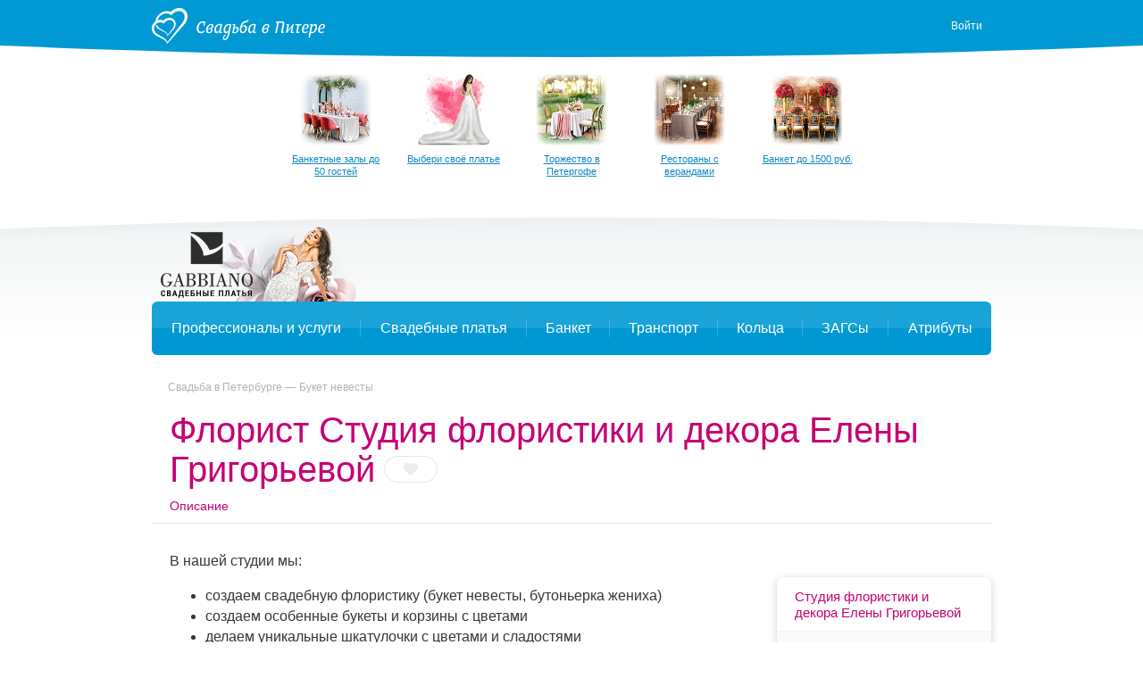

--- FILE ---
content_type: text/html; charset=UTF-8
request_url: https://svadbavpitere.ru/cat/flowers/8543/
body_size: 40488
content:
<!DOCTYPE html>
<html>
<head>
    <meta charset="utf-8">
    <meta content="IE=10" http-equiv="X-UA-Compatible">
    <link rel="stylesheet" type="text/css" href="https://yandex.st/jquery-ui/1.10.3/themes/base/jquery-ui.min.css" />
<link rel="stylesheet" type="text/css" href="/g/main.b4a1d90c.css" />
<script type="text/javascript" src="https://yandex.st/jquery/1.8.3/jquery.min.js"></script>
<script type="text/javascript" src="https://yandex.st/jquery-ui/1.10.3/jquery-ui.min.js"></script>
<script type="text/javascript" src="/res/js/fotorama.js"></script>
<script type="text/javascript" src="/g/main.b4a1d90c.js"></script>
<script type="text/javascript" src="https://api-maps.yandex.ru/2.1/?lang=ru_RU"></script>
<script type="text/javascript" src="/j/bottomMenu/"></script>
<title>Флорист Студия флористики и декора Елены Григорьевой в Санкт-Петербурге</title>
    <meta content="Свадебный флорист Студия флористики и декора Елены Григорьевой в Санкт-Петербурге. Контакты, фото букетов в портфолио, цены" name="description">
            <meta name="referer" content="unsafe-url">
    <script type="text/javascript">
        //for defer
        var BITRIX_SECURITY_KEY = '3a7b030dc0509551e0d828e079a8ef37eb6c3780';
        var HTTP_REFERER = '';
        var DOMAIN='svadbavpitere.ru';
        var isMobile=0;
        var isMac = navigator.platform.toUpperCase().indexOf('MAC') >= 0;
        var API_URL = 'https://api.svadbavpitere.ru/api';
                    var user = 'guest';
            var reCaptchaPublicKey = '6LfZ4eQSAAAAAL-ZOq2MJBCCN9XoW88-7km0datH';
            </script>
    <link rel="shortcut icon" href="https://img.svadba-msk.ru/spb/ident/favicon.ico"/>
    <script type="text/javascript" src="https://vk.com/js/api/share.js?11" charset="windows-1251"></script>
    <script>
    (function(i,s,o,g,r,a,m){i['GoogleAnalyticsObject']=r;i[r]=i[r]||function(){
        (i[r].q=i[r].q||[]).push(arguments)},i[r].l=1*new Date();a=s.createElement(o),
            m=s.getElementsByTagName(o)[0];a.async=1;a.src=g;m.parentNode.insertBefore(a,m)
    })(window,document,'script','//www.google-analytics.com/analytics.js','ga');

    ga('create', 'UA-46538115-1', 'svadbavpitere.ru');
    ga('require', 'displayfeatures');
    ga('send', 'pageview');
</script>


    <meta name="facebook-domain-verification" content="gm4gii2qlykku1r7hfau6jsbz3clet" />
</head>
<body><div class="hero-spiderman"></div><div class="head_arc-top"></div><div class="head_top centeredBlock"><a class="head_logo" href="https://svadbavpitere.ru/"><img src="/res/i/svg/logo/spb.svg" alt="Свадьба в Петербурге svadbavpitere.ru"></a><div class="head_auth"><a id="getLoginPopup" href="javascript:void(0);" class="color_white" tabindex="2">Войти</a></div></div><div class="knopkas_content"><div class="knopkas centeredBlock"><div class="knopki_item"><script>document.write('<a href="https://'+'boo.plusmedia.ru/www/booblick/ck.php?oaparams=2__booblickid=4791__zoneid=305__cb=6999443812__oadest=https%3A%2F%2Fsvadbavpitere.ru%2Fcat%2Fbanquet%2F%3Fcapacity%3D1-50" target="_top"><img src="https://img.svadba-msk.ru/boopics/svadba-msk/bs/bs06.png" width="80" height="80"><div>Банкетные залы до 50 гостей</div></a>')</script><div id="beacon_6999443812" style="position: absolute; left: 0px; top: 0px; visibility: hidden;"><img src="https://boo.plusmedia.ru/www/booblick/lg.php?booblickid=4791&campaignid=1557&zoneid=305&loc=1&referer=https%3A%2F%2Fsvadbavpitere.ru%2F&cb=6999443812" width="0" height="0" alt="" style="width: 0px; height: 0px;" /></div></div><div class="knopki_item"><script>document.write('<a href="https://'+'boo.plusmedia.ru/www/booblick/ck.php?oaparams=2__booblickid=5673__zoneid=305__cb=6479975946__oadest=https%3A%2F%2Fsvadbavpitere.ru%2Fcat%2Fdress%2F" target="_blank"><img src="https://img.svadba-msk.ru/boopics/svadba-msk/dress/177.jpg" width="80" height="80"><div>Выбери своё платье</div></a>')</script><div id="beacon_6479975946" style="position: absolute; left: 0px; top: 0px; visibility: hidden;"><img src="https://boo.plusmedia.ru/www/booblick/lg.php?booblickid=5673&campaignid=1811&zoneid=305&loc=1&referer=https%3A%2F%2Fsvadbavpitere.ru%2F&cb=6479975946" width="0" height="0" alt="" style="width: 0px; height: 0px;" /></div></div><div class="knopki_item"><script>document.write('<a href="https://'+'boo.plusmedia.ru/www/booblick/ck.php?oaparams=2__booblickid=5677__zoneid=305__cb=a10fb48337__oadest=https%3A%2F%2Fsvadbavpitere.ru%2Fcat%2Fbanquet%2F26099%2F" target="_top"><img src="https://img.svadba-msk.ru/boopics/svadba-msk/bs/bs05.png" width="80" height="80"><div>Торжество в Петергофе</div></a>')</script><div id="beacon_a10fb48337" style="position: absolute; left: 0px; top: 0px; visibility: hidden;"><img src="https://boo.plusmedia.ru/www/booblick/lg.php?booblickid=5677&campaignid=1815&zoneid=305&loc=1&referer=https%3A%2F%2Fsvadbavpitere.ru%2F&cb=a10fb48337" width="0" height="0" alt="" style="width: 0px; height: 0px;" /></div></div><div class="knopki_item"><script>document.write('<a href="https://'+'boo.plusmedia.ru/www/booblick/ck.php?oaparams=2__booblickid=5517__zoneid=305__cb=a5cfb76aa2__oadest=https%3A%2F%2Fsvadbavpitere.ru%2Fcat%2Fbanquet%2F%3Fproperty%3D3" target="_top"><img src="https://img.svadba-msk.ru/boopics/svadba-msk/bs/bs04.png" width="80" height="80"><div>Рестораны с верандами</div></a>')</script><div id="beacon_a5cfb76aa2" style="position: absolute; left: 0px; top: 0px; visibility: hidden;"><img src="https://boo.plusmedia.ru/www/booblick/lg.php?booblickid=5517&campaignid=1465&zoneid=305&loc=1&referer=https%3A%2F%2Fsvadbavpitere.ru%2F&cb=a5cfb76aa2" width="0" height="0" alt="" style="width: 0px; height: 0px;" /></div></div><div class="knopki_item"><script>document.write('<a href="https://'+'boo.plusmedia.ru/www/booblick/ck.php?oaparams=2__booblickid=6033__zoneid=305__cb=5f8ab87276__oadest=https%3A%2F%2Fsvadbavpitere.ru%2Fcat%2Fbanquet%2F%3Fbill%3D1-1000%7E1000-1500" target="_top"><img src="https://img.svadba-msk.ru/boopics/svadba-msk/bs/bs07.png" width="80" height="80"><div>Банкет до 1500 руб.</div></a>')</script><div id="beacon_5f8ab87276" style="position: absolute; left: 0px; top: 0px; visibility: hidden;"><img src="https://boo.plusmedia.ru/www/booblick/lg.php?booblickid=6033&campaignid=1169&zoneid=305&loc=1&referer=https%3A%2F%2Fsvadbavpitere.ru%2F&cb=5f8ab87276" width="0" height="0" alt="" style="width: 0px; height: 0px;" /></div></div></div><div class="knopka_expander _hidden" onclick="toggleKnopkas()">Все предложения</div><div class="head_arc-knopkas"></div></div><div class="mainMenu centeredBlock"><div class="hero-batman"><script>document.write('<a href="https://'+'boo.plusmedia.ru/www/booblick/ck.php?oaparams=2__booblickid=5289__zoneid=557__cb=db1f76e945__oadest=https%3A%2F%2Fgabbiano-spb.ru%2F" target="_blank"><img src="https://img.svadba-msk.ru/boo/images/8856c806f6b840fa890040d97985d0e4.png" width="230" height="85" alt="" title="" border="0" /></a>')</script><div id="beacon_db1f76e945" style="position: absolute; left: 0px; top: 0px; visibility: hidden;"><img src="https://boo.plusmedia.ru/www/booblick/lg.php?booblickid=5289&campaignid=1465&zoneid=557&loc=https%3A%2F%2Fsvadbavpitere.ru%2F&cb=db1f76e945" width="0" height="0" alt="" style="width: 0px; height: 0px;" /></div></div><div class="mainMenu_links"></div><div class="mainMenu_catalogs"><div class="mainMenu_catalog"><div class="mainMenu_catalog_link" href="">Профессионалы и услуги</div><div class="mainMenu_content"><div class="mainMenu_services"><p class="mainMenu_service"><a class="mainMenu_a" href="https://svadbavpitere.ru/cat/photo/">Свадебные фотографы</a></p><p class="mainMenu_service"><a class="mainMenu_a" href="https://svadbavpitere.ru/cat/video/">Видеографы</a></p><p class="mainMenu_service"><a class="mainMenu_a" href="https://svadbavpitere.ru/cat/ved_tamada/">Ведущие</a></p><p class="mainMenu_service"><a class="mainMenu_a" href="https://svadbavpitere.ru/cat/show/">Шоу-программа</a></p><p class="mainMenu_service"><a class="mainMenu_a" href="https://svadbavpitere.ru/cat/decor/">Оформление и декор</a></p><p class="mainMenu_service"><a class="mainMenu_a" href="https://svadbavpitere.ru/cat/full/">Организаторы</a></p><p class="mainMenu_service"><a class="mainMenu_a" href="https://svadbavpitere.ru/cat/beauty/">Стилисты</a></p></div><div class="mainMenu_block-recomends"><p class="mainMenu_caption"><span class="mainMenu_separator">Рекомендуем:</span></p><div class="mainMenu_recomends"></div></div></div></div><div class="mainMenu_catalog"><div class="mainMenu_catalog_link" href="">Свадебные платья</div><div class="mainMenu_content"><div class="mainMenu_services"><p class="mainMenu_service"><a class="mainMenu_a" href="https://svadbavpitere.ru/cat/dress/">Все свадебные платья</a></p><p class="mainMenu_service"><a class="mainMenu_a" href="https://svadbavpitere.ru/dress/search/?price=1-5000~5000-10000~10000-15000">Дешевле 15000 руб.</a></p><p class="mainMenu_service"><a class="mainMenu_a" href="https://svadbavpitere.ru/dress/search/?price=15000-25000~25000-40000">От 15000 до 40000 руб.</a></p><p class="mainMenu_service"><a class="mainMenu_a" href="https://svadbavpitere.ru/dress/search/?price=40000-60000">От 40000 до 60000 руб.</a></p><p class="mainMenu_service"><a class="mainMenu_a" href="https://svadbavpitere.ru/dress/search/?price=60000-80000~80000-100000">От 60000 до 100000 руб.</a></p><p class="mainMenu_service"><a class="mainMenu_a" href="https://svadbavpitere.ru/dress/search/?price=100000-200000~200000-9999999">Дороже 100000 руб.</a></p></div><div class="mainMenu_block-similar"><p class="mainMenu_caption mainMenu_separator">Смотрите также:</p><p class="mainMenu_similar"><a class="mainMenu_a" href="https://svadbavpitere.ru/cat/salon/">Свадебные салоны</a></p><p class="mainMenu_similar"><a class="mainMenu_a" href="https://svadbavpitere.ru/cat/atelier/">Пошив платьев</a></p><p class="mainMenu_similar"><a class="mainMenu_a" href="https://svadbavpitere.ru/dress/">Бренды и коллекции</a></p><p class="mainMenu_similar"><a class="mainMenu_a" href="https://svadbavpitere.ru/cat/mensuits/">Костюмы для жениха</a></p><p class="mainMenu_similar"><a class="mainMenu_a" href="https://svadbavpitere.ru/cat/shoes/">Обувь и аксессуары</a></p><p class="mainMenu_similar"><a class="mainMenu_a" href="https://svadbavpitere.ru/cat/beauty/">Прически и макияж</a></p><p class="mainMenu_similar"><a class="mainMenu_a" href="https://svadbavpitere.ru/cat/flowers/">Букет невесты</a></p></div><div class="mainMenu_block-recomends"><p class="mainMenu_caption"><span class="mainMenu_separator">Рекомендуем:</span></p><div class="mainMenu_recomends"></div></div></div></div><div class="mainMenu_catalog"><div class="mainMenu_catalog_link" href="">Банкет</div><div class="mainMenu_content"><div class="mainMenu_services"><p class="mainMenu_service"><a class="mainMenu_a" href="https://svadbavpitere.ru/cat/banquet/">Свадебный банкет в ресторане</a></p><p class="mainMenu_service"><a class="mainMenu_a" href="https://svadbavpitere.ru/cat/banquet/Nedorogie-svadebnie-restorany-v-Sankt-Peterburge/">Средний чек до 2000 руб.</a></p><p class="mainMenu_service"><a class="mainMenu_a" href="https://svadbavpitere.ru/cat/banquet/Svadebnie-restorany-chek-2000-3000-rubley-v-Sankt-Peterburge/">Средний чек 2000 - 3000 руб.</a></p><p class="mainMenu_service"><a class="mainMenu_a" href="https://svadbavpitere.ru/cat/banquet/Svadebnie-restorany-chek-3000-4000-rubley-v-Sankt-Peterburge/">Средний чек 3000 - 4000 руб.</a></p><p class="mainMenu_service"><a class="mainMenu_a" href="https://svadbavpitere.ru/cat/banquet/Dorogie-svadebnie-restorany-v-Sankt-Peterburge/">Средний чек от 5000 руб.</a></p><p class="mainMenu_service"><a class="mainMenu_a" href="https://svadbavpitere.ru/cat/banquet/Otely-dlya-svadbi-v-Sankt-Peterburge/">Свадебный банкет в отеле</a></p><p class="mainMenu_service"><a class="mainMenu_a" href="/cat/teplohod/">Аренда теплохода на свадьбу</a></p><p class="mainMenu_service"><a class="mainMenu_a" href="https://svadbavpitere.ru/cat/banquet/Keytering-na-svadbu-v-Sankt-Peterburge/">Кейтеринг</a></p></div><div class="mainMenu_block-similar"><p class="mainMenu_caption mainMenu_separator">Смотрите также:</p><p class="mainMenu_similar"><a class="mainMenu_a" href="https://svadbavpitere.ru/cat/ved_tamada/">Ведущие</a></p><p class="mainMenu_similar"><a class="mainMenu_a" href="https://svadbavpitere.ru/cat/show/">Шоу-программа</a></p><p class="mainMenu_similar"><a class="mainMenu_a" href="https://svadbavpitere.ru/cat/decor/">Оформление и декор</a></p><p class="mainMenu_similar"><a class="mainMenu_a" href="https://svadbavpitere.ru/cat/night/">Номера в гостинице для молодоженов</a></p></div><div class="mainMenu_block-recomends"><p class="mainMenu_caption"><span class="mainMenu_separator">Рекомендуем:</span></p><div class="mainMenu_recomends"></div></div></div></div><div class="mainMenu_catalog"><div class="mainMenu_catalog_link" href="">Транспорт</div><div class="mainMenu_content"><div class="mainMenu_services"><p class="mainMenu_service"><a class="mainMenu_a" href="https://svadbavpitere.ru/cat/transport/">Лимузины</a></p><p class="mainMenu_service"><a class="mainMenu_a" href="https://svadbavpitere.ru/cat/auto/">Автомобили</a></p></div><div class="mainMenu_block-similar"><p class="mainMenu_caption mainMenu_separator">Смотрите также:</p><p class="mainMenu_similar"><a class="mainMenu_a" href="https://svadbavpitere.ru/cat/decor/">Декор автомобилей</a></p></div><div class="mainMenu_block-recomends"><p class="mainMenu_caption"><span class="mainMenu_separator">Рекомендуем:</span></p><div class="mainMenu_recomends"><script>document.write('<a href="https://'+'boo.plusmedia.ru/www/booblick/ck.php?oaparams=2__booblickid=5897__zoneid=581__cb=713d3aceea__oadest=https%3A%2F%2Fsvadbavpitere.ru%2Fcat%2Fauto%2F25095%2F" target="_blank"><img src=https://img.svadba-msk.ru/boopics/svadba-msk/menu/spb/merc.jpg width=80 height=60>Mercedes AMG E212</a>')</script><div id="beacon_713d3aceea" style="position: absolute; left: 0px; top: 0px; visibility: hidden;"><img src="https://boo.plusmedia.ru/www/booblick/lg.php?booblickid=5897&campaignid=1755&zoneid=581&loc=1&referer=https%3A%2F%2Fsvadbavpitere.ru%2F&cb=713d3aceea" width="0" height="0" alt="" style="width: 0px; height: 0px;" /></div><script>document.write('<a href="https://'+'boo.plusmedia.ru/www/booblick/ck.php?oaparams=2__booblickid=5585__zoneid=581__cb=36e04efa5e__oadest=https%3A%2F%2Fsvadbavpitere.ru%2Fcat%2Ftransport%2F7373%2F" target="_blank"><img src=https://img.svadba-msk.ru/boopics/svadba-msk/menu/smr/hummer.jpg width=80 height=60>Hummer H2 Hyper Stratch</a>')</script><div id="beacon_36e04efa5e" style="position: absolute; left: 0px; top: 0px; visibility: hidden;"><img src="https://boo.plusmedia.ru/www/booblick/lg.php?booblickid=5585&campaignid=1755&zoneid=581&loc=1&referer=https%3A%2F%2Fsvadbavpitere.ru%2F&cb=36e04efa5e" width="0" height="0" alt="" style="width: 0px; height: 0px;" /></div></div></div></div></div><div class="mainMenu_catalog"><div class="mainMenu_catalog_link" href="">Кольца</div><div class="mainMenu_content"><div class="mainMenu_services"><p class="mainMenu_service"><a class="mainMenu_a" href="https://svadbavpitere.ru/cat/jewelry/">Обручальные кольца</a></p></div><div class="mainMenu_block-similar"><p class="mainMenu_caption mainMenu_separator">Смотрите также:</p><p class="mainMenu_similar"><a class="mainMenu_a" href="https://svadbavpitere.ru/cat/dress/">Свадебные платья</a></p><p class="mainMenu_similar"><a class="mainMenu_a" href="https://svadbavpitere.ru/cat/flowers/">Букет невесты</a></p></div><div class="mainMenu_block-recomends"><p class="mainMenu_caption"><span class="mainMenu_separator">Рекомендуем:</span></p><div class="mainMenu_recomends"><script>document.write('<a href="https://'+'boo.plusmedia.ru/www/booblick/ck.php?oaparams=2__booblickid=5721__zoneid=585__cb=4b68bfa163__oadest=https%3A%2F%2Fsvadbavpitere.ru%2Fcat%2Fjewelry%2F18985%2F" target="_top"><img src=https://boo.plusmedia.ru//pics/svadba-msk/menu/msk/versal.jpg width=80 height=60>Версаль, ювелирная студия</a>')</script><div id="beacon_4b68bfa163" style="position: absolute; left: 0px; top: 0px; visibility: hidden;"><img src="https://boo.plusmedia.ru/www/booblick/lg.php?booblickid=5721&campaignid=1607&zoneid=585&loc=1&referer=https%3A%2F%2Fsvadbavpitere.ru%2F&cb=4b68bfa163" width="0" height="0" alt="" style="width: 0px; height: 0px;" /></div><script>document.write('<a href="https://'+'boo.plusmedia.ru/www/booblick/ck.php?oaparams=2__booblickid=5083__zoneid=585__cb=d1e3ebe941__oadest=https%3A%2F%2Fsvadbavpitere.ru%2Fcat%2Fjewelry%2F7963%2F" target="_blank"><img src=https://boo.plusmedia.ru//pics/svadba-msk/menu/msk/svrec.jpg width=80 height=60>Dolce Vita, ювелирная студия</a>')</script><div id="beacon_d1e3ebe941" style="position: absolute; left: 0px; top: 0px; visibility: hidden;"><img src="https://boo.plusmedia.ru/www/booblick/lg.php?booblickid=5083&campaignid=1607&zoneid=585&loc=1&referer=https%3A%2F%2Fsvadbavpitere.ru%2F&cb=d1e3ebe941" width="0" height="0" alt="" style="width: 0px; height: 0px;" /></div></div></div></div></div><div class="mainMenu_catalog"><div class="mainMenu_catalog_link" href="">ЗАГСы</div><div class="mainMenu_content"><div class="mainMenu_services"><p class="mainMenu_service"><a class="mainMenu_a" href="https://svadbavpitere.ru/zags/">ЗАГСы</a></p></div><div class="mainMenu_block-similar"><p class="mainMenu_caption mainMenu_separator">Смотрите также:</p><p class="mainMenu_similar"><a class="mainMenu_a" href="https://svadbavpitere.ru/cat/jewelry/">Кольца</a></p><p class="mainMenu_similar"><a class="mainMenu_a" href="https://svadbavpitere.ru/cat/full/">Организаторы</a></p></div><div class="mainMenu_block-recomends"><p class="mainMenu_caption"><span class="mainMenu_separator">Рекомендуем:</span></p><div class="mainMenu_recomends"><script>document.write('<a href="https://'+'boo.plusmedia.ru/www/booblick/ck.php?oaparams=2__booblickid=5023__zoneid=575__cb=c4eafb6356__oadest=https%3A%2F%2Fsvadbavpitere.ru%2Fcat%2Fvideo%2F9633%2F" target="_blank"><img src=https://img.svadba-msk.ru/boopics/svadba-msk/menu/spb/bp02.png width=80 height=60>Андрей Иванов,  видеограф</a>')</script><div id="beacon_c4eafb6356" style="position: absolute; left: 0px; top: 0px; visibility: hidden;"><img src="https://boo.plusmedia.ru/www/booblick/lg.php?booblickid=5023&campaignid=1607&zoneid=575&loc=1&referer=https%3A%2F%2Fsvadbavpitere.ru%2F&cb=c4eafb6356" width="0" height="0" alt="" style="width: 0px; height: 0px;" /></div></div></div></div></div><div class="mainMenu_catalog"><div class="mainMenu_catalog_link" href="">Атрибуты</div><div class="mainMenu_content"><div class="mainMenu_services"><p class="mainMenu_service"><a class="mainMenu_a" href="https://svadbavpitere.ru/cat/flowers/">Букет невесты</a></p><p class="mainMenu_service"><a class="mainMenu_a" href="https://svadbavpitere.ru/cat/details/">Аксессуары</a></p><p class="mainMenu_service"><a class="mainMenu_a" href="https://svadbavpitere.ru/cat/invite/">Приглашения</a></p></div><div class="mainMenu_block-similar"><p class="mainMenu_caption mainMenu_separator">Смотрите также:</p><p class="mainMenu_similar"><a class="mainMenu_a" href="https://svadbavpitere.ru/cat/jewelry/">Обручальные кольца</a></p></div><div class="mainMenu_block-recomends"><p class="mainMenu_caption"><span class="mainMenu_separator">Рекомендуем:</span></p><div class="mainMenu_recomends"><script>document.write('<a href="https://'+'boo.plusmedia.ru/www/booblick/ck.php?oaparams=2__booblickid=5093__zoneid=587__cb=fc25cb5581__oadest=http%3A%2F%2Fsvadbavpitere.ru%2Fcat%2Fdetails%2F4189%2F" target="_blank"><img src=https://img.svadba-msk.ru/boopics/svadba-msk/menu/spb/attr02.jpg width=80 height=60>Presents Wedding</a>')</script><div id="beacon_fc25cb5581" style="position: absolute; left: 0px; top: 0px; visibility: hidden;"><img src="https://boo.plusmedia.ru/www/booblick/lg.php?booblickid=5093&campaignid=1607&zoneid=587&loc=1&referer=https%3A%2F%2Fsvadbavpitere.ru%2F&cb=fc25cb5581" width="0" height="0" alt="" style="width: 0px; height: 0px;" /></div><script>document.write('<a href="https://'+'boo.plusmedia.ru/www/booblick/ck.php?oaparams=2__booblickid=5091__zoneid=587__cb=7256dd3201__oadest=http%3A%2F%2Fsvadbavpitere.ru%2Fcat%2Fdetails%2F2389%2F" target="_blank"><img src=https://img.svadba-msk.ru/boopics/svadba-msk/menu/spb/attr01.jpg width=80 height=60>Миллион открыток</a>')</script><div id="beacon_7256dd3201" style="position: absolute; left: 0px; top: 0px; visibility: hidden;"><img src="https://boo.plusmedia.ru/www/booblick/lg.php?booblickid=5091&campaignid=1607&zoneid=587&loc=1&referer=https%3A%2F%2Fsvadbavpitere.ru%2F&cb=7256dd3201" width="0" height="0" alt="" style="width: 0px; height: 0px;" /></div></div></div></div></div></div></div><div class="centeredBlock"><p class="breads"><a class="bread" href="https://svadbavpitere.ru/">Свадьба в Петербурге</a>&nbsp;<a class="bread" href="https://svadbavpitere.ru/cat/flowers/">Букет невесты</a>&nbsp;</p><script type="application/ld+json">{"@context":"http:\/\/schema.org","@type":"BreadcrumbList","itemListElement":[{"@type":"ListItem","position":1,"item":{"@id":"https:\/\/svadbavpitere.ru\/","name":"\u0421\u0432\u0430\u0434\u044c\u0431\u0430 \u0432 \u041f\u0435\u0442\u0435\u0440\u0431\u0443\u0440\u0433\u0435"}},{"@type":"ListItem","position":2,"item":{"@id":"https:\/\/svadbavpitere.ru\/cat\/flowers\/","name":"\u0411\u0443\u043a\u0435\u0442 \u043d\u0435\u0432\u0435\u0441\u0442\u044b"}}]}</script><div id="vendor" class="vendor" itemscope itemtype="http://schema.org/Florist" data-vendor_id="8543" data-isfav="0"><div class="vendor_head"><div class="vendor_name"><h1 itemprop="name">Флорист Студия флористики и декора Елены Григорьевой</h1><span class="fav" fav-action="toggle"></span></div><div class="vendor_menu"><span class="vendor_menu_item color_pink">Описание</span></div></div><script type="text/javascript">
    sideScroll.contacts.map.points = [
            ];
</script><div class="content-right"><div id="sideScroll" class="content_sub"><div class="contacts" contacts-elem="main"><div class="contacts_head color_pink" contacts-elem="head">Студия флористики и декора Елены Григорьевой</div><div class="contacts_content"><div class="contacts_items" contacts-elem="items"><div class="contact" contact-elem="main" data-point="-1"><div class="contact_phones" phone-elem="main"><p  itemprop="telephone" class="phone" data-mask=" *** ** **" phone-elem="phone">+7 (981)<span class="phone_numbers" phone-elem="numbers"> 132-00-36</span></p><span class="link_fake phone_show" data-company_id="8543" data-contact_id="19257" data-contact_type="phone" contact-action="show">Показать телефон</span></div></div></div></div><div class="contacts_links" contacts-elem="foot"><div class="contact_socials"><a href="https://vk.com/deliciouselenaflowers" class="contact_social-vk" target="_blank" data-company_id="8543" data-contact_id="0" data-contact_type="link" contact-action="show"></a></div></div></div><div class="share" sidescroll-elem="share"><h3 class="share_caption color_pink">Поделитесь с друзьями!</h3><div class="share_links"><a href="https://vk.com/share.php?url=https://svadbavpitere.ru/cat/flowers/8543/" class="share_link-vk" onclick="window.open(this.href,
      '', 'menubar=no,toolbar=no,resizable=yes,scrollbars=yes,height=600,width=600');return false;" target="_blank">ВКонтакте</a><a class="share_link-twitter" href="https://www.twitter.com/share?text=Студия флористики и декора Елены Григорьевой" onclick="window.open(this.href,
      '', 'menubar=no,toolbar=no,resizable=yes,scrollbars=yes,height=600,width=600');return false;" target="_blank">Твиттер</a><a class="share_link-gplus" href="https://plus.google.com/share?url=https://svadbavpitere.ru/cat/flowers/8543/" onclick="window.open(this.href,
      '', 'menubar=no,toolbar=no,resizable=yes,scrollbars=yes,height=600,width=600');return false;" target="_blank">Google</a><a class="share_link-fb" href="https://www.facebook.com/sharer/sharer.php?u=https://svadbavpitere.ru/cat/flowers/8543/" onclick="window.open(this.href,
      '', 'menubar=no,toolbar=no,resizable=yes,scrollbars=yes,height=600,width=600');return false;" target="_blank">Фейсбук</a></div></div></div></div><div class="content vendor_content"><div class="vendor_info"><p>В нашей студии мы:</p><ul><li> создаем свадебную флористику (букет невесты, бутоньерка жениха)</li><li> создаем особенные букеты и корзины с цветами</li><li> делаем уникальные шкатулочки с цветами и сладостями</li><li> изготавливаем дизайнерские ящички с живыми цветами</li></ul></div><div class="vendor_info"><div class="vendorGallery-columns vendorPage_photos" data-cols="3" gallery-elem="columns"><div class="vendorGallery_column" data-id="0"><div class="vendorGallery_photo_wrapper" data-id="655313" gallery-action="show"><img data-id="655313" class="vendorGallery_photo vendorPage_photo2" data-big-src="https://lh3.googleusercontent.com/1iYW17lfWRCGBBfUWzyBTR13fUo4cWu4Q20zQlukjiDeJkoXmHXCwD0vsDgpJvzxk12vOU7naeX1pkZdyuw0bZg=w665-h1000-l95" src="https://lh3.googleusercontent.com/1iYW17lfWRCGBBfUWzyBTR13fUo4cWu4Q20zQlukjiDeJkoXmHXCwD0vsDgpJvzxk12vOU7naeX1pkZdyuw0bZg=w215-h324-l95" data-caption=""></div><div class="vendorGallery_photo_wrapper" data-id="655295" gallery-action="show"><img data-id="655295" class="vendorGallery_photo vendorPage_photo2" data-big-src="https://lh3.googleusercontent.com/nllitmDnLx04Cxp4yYOIfnqS3CQuksyiMYRklo_A-LUqc1YcYqDALGzlNKO5to_3Si5qNIpjtPtHHvN1ulVmoAQ=w666-h1000-l95" src="https://lh3.googleusercontent.com/nllitmDnLx04Cxp4yYOIfnqS3CQuksyiMYRklo_A-LUqc1YcYqDALGzlNKO5to_3Si5qNIpjtPtHHvN1ulVmoAQ=w215-h323-l95" data-caption=""></div><div class="vendorGallery_photo_wrapper" data-id="655317" gallery-action="show"><img data-id="655317" class="vendorGallery_photo vendorPage_photo2" data-big-src="https://lh3.googleusercontent.com/dnMVMi-eHDCyhFPzkFsOqDzzfC6WTn4oqw8PoMhaAclKFf7Lce80KxWpDdKmsOIscPKRodNBnqySW4nrt0_sK2wp=w1000-h666-l95" src="https://lh3.googleusercontent.com/dnMVMi-eHDCyhFPzkFsOqDzzfC6WTn4oqw8PoMhaAclKFf7Lce80KxWpDdKmsOIscPKRodNBnqySW4nrt0_sK2wp=w215-h143-l95" data-caption=""></div><div class="vendorGallery_photo_wrapper" data-id="655307" gallery-action="show"><img data-id="655307" class="vendorGallery_photo vendorPage_photo2" data-big-src="https://lh3.googleusercontent.com/RPKrB3O8UPstYS3Q91yi_yeXSgr-6Lu-O0k1CMkmvMMjWPxCwWIoRUfyseyBcHeCqnprLWLRUoSF6_iaMcMtL2Dq=w666-h1000-l95" src="https://lh3.googleusercontent.com/RPKrB3O8UPstYS3Q91yi_yeXSgr-6Lu-O0k1CMkmvMMjWPxCwWIoRUfyseyBcHeCqnprLWLRUoSF6_iaMcMtL2Dq=w215-h323-l95" data-caption=""></div><div class="vendorGallery_photo_wrapper" data-id="655319" gallery-action="show"><img data-id="655319" class="vendorGallery_photo vendorPage_photo2" data-big-src="https://lh3.googleusercontent.com/RikdTq5_MC12DqEGIt-JFqrmOmXyQEc0NRKWNZHAt_ztk7sK2wepNgRvXJGhAMsa03gULsvqg6un137z2QrZ3dw=w1000-h666-l95" src="https://lh3.googleusercontent.com/RikdTq5_MC12DqEGIt-JFqrmOmXyQEc0NRKWNZHAt_ztk7sK2wepNgRvXJGhAMsa03gULsvqg6un137z2QrZ3dw=w215-h143-l95" data-caption=""></div><div class="vendorGallery_photo_wrapper" data-id="655311" gallery-action="show"><img data-id="655311" class="vendorGallery_photo vendorPage_photo2" data-big-src="https://lh3.googleusercontent.com/EnUYQUkfsPsY3qC8Ce1Wh9qUYH6Hmtr40eqFtbAgGx2ETOl4PrQgnJmzKM21YKRk_jbXVa2p3f2sLwqHoMpAHOSJ=w666-h1000-l95" src="https://lh3.googleusercontent.com/EnUYQUkfsPsY3qC8Ce1Wh9qUYH6Hmtr40eqFtbAgGx2ETOl4PrQgnJmzKM21YKRk_jbXVa2p3f2sLwqHoMpAHOSJ=w215-h323-l95" data-caption=""></div></div><div class="vendorGallery_column" data-id="1"><div class="vendorGallery_photo_wrapper" data-id="655301" gallery-action="show"><img data-id="655301" class="vendorGallery_photo vendorPage_photo2" data-big-src="https://lh3.googleusercontent.com/0sqDKelst6L7WSkWYjMIvJxf7gGbXvZzT4anz963RmfbzfuguqYm3kIiCE4IiZaohqRFqw25xyON7UUW9zjINTE=w667-h1000-l95" src="https://lh3.googleusercontent.com/0sqDKelst6L7WSkWYjMIvJxf7gGbXvZzT4anz963RmfbzfuguqYm3kIiCE4IiZaohqRFqw25xyON7UUW9zjINTE=w215-h322-l95" data-caption=""></div><div class="vendorGallery_photo_wrapper" data-id="655323" gallery-action="show"><img data-id="655323" class="vendorGallery_photo vendorPage_photo2" data-big-src="https://lh3.googleusercontent.com/RvAD3R4UQM0GJAqJqnk3ixPe8KksqljT5htpwRGtdY4ieUD5QdQiJP6ghDjFgByvyibtzr_65maifL2KUMgQU4iE=w666-h1000-l95" src="https://lh3.googleusercontent.com/RvAD3R4UQM0GJAqJqnk3ixPe8KksqljT5htpwRGtdY4ieUD5QdQiJP6ghDjFgByvyibtzr_65maifL2KUMgQU4iE=w215-h323-l95" data-caption=""></div><div class="vendorGallery_photo_wrapper" data-id="655291" gallery-action="show"><img data-id="655291" class="vendorGallery_photo vendorPage_photo2" data-big-src="https://lh3.googleusercontent.com/WONnEscX3p-V9rKD1EQp85Frs229bFTqkeqYWkMeAuPZ9ZZsXGInUCAfcuhkwF0USIU_1r_iKMr3ZfhuMba12mKv=w1000-h667-l95" src="https://lh3.googleusercontent.com/WONnEscX3p-V9rKD1EQp85Frs229bFTqkeqYWkMeAuPZ9ZZsXGInUCAfcuhkwF0USIU_1r_iKMr3ZfhuMba12mKv=w215-h143-l95" data-caption=""></div><div class="vendorGallery_photo_wrapper" data-id="655321" gallery-action="show"><img data-id="655321" class="vendorGallery_photo vendorPage_photo2" data-big-src="https://lh3.googleusercontent.com/2ocn3_MhjrozUttvStmS15BdB-igHWe-bjE0O-gzLxnhze9V197MO5kq7WPFkUTscYtPKVyVgDo4INiu-_ks99_p=w688-h1000-l95" src="https://lh3.googleusercontent.com/2ocn3_MhjrozUttvStmS15BdB-igHWe-bjE0O-gzLxnhze9V197MO5kq7WPFkUTscYtPKVyVgDo4INiu-_ks99_p=w215-h313-l95" data-caption=""></div><div class="vendorGallery_photo_wrapper" data-id="655297" gallery-action="show"><img data-id="655297" class="vendorGallery_photo vendorPage_photo2" data-big-src="https://lh3.googleusercontent.com/aE0gCDvw4WeSlDGps4CCCJWvepVS7jiSUKJeV7gm1qEZFfrDMT-PDh37bFlYzjrzx5vCMPeQd_RljdYqPlfkGpdD=w1000-h665-l95" src="https://lh3.googleusercontent.com/aE0gCDvw4WeSlDGps4CCCJWvepVS7jiSUKJeV7gm1qEZFfrDMT-PDh37bFlYzjrzx5vCMPeQd_RljdYqPlfkGpdD=w215-h143-l95" data-caption=""></div><div class="vendorGallery_photo_wrapper" data-id="655315" gallery-action="show"><img data-id="655315" class="vendorGallery_photo vendorPage_photo2" data-big-src="https://lh3.googleusercontent.com/htnJdY6L7fQ7Vsnq5XNiO9hZIA64duFksLKXamHMM_Pv6v_n7BHl7Q7kXFhLQtXc-u7PqVQfc1NSI8ggMXfuHprBcw=w667-h1000-l95" src="https://lh3.googleusercontent.com/htnJdY6L7fQ7Vsnq5XNiO9hZIA64duFksLKXamHMM_Pv6v_n7BHl7Q7kXFhLQtXc-u7PqVQfc1NSI8ggMXfuHprBcw=w215-h323-l95" data-caption=""></div></div><div class="vendorGallery_column" data-id="2"><div class="vendorGallery_photo_wrapper" data-id="655299" gallery-action="show"><img data-id="655299" class="vendorGallery_photo vendorPage_photo2" data-big-src="https://lh3.googleusercontent.com/xXYR-8l_UbyWDmoiwmopDz6FBQb4plvVFhb2d1iId8UN92SPvLA8emPuXXLAJNAAUtCEOvjVw0M-waXQZIB6HHPx=w661-h1000-l95" src="https://lh3.googleusercontent.com/xXYR-8l_UbyWDmoiwmopDz6FBQb4plvVFhb2d1iId8UN92SPvLA8emPuXXLAJNAAUtCEOvjVw0M-waXQZIB6HHPx=w215-h325-l95" data-caption=""></div><div class="vendorGallery_photo_wrapper" data-id="655309" gallery-action="show"><img data-id="655309" class="vendorGallery_photo vendorPage_photo2" data-big-src="https://lh3.googleusercontent.com/5EruqSRfPDupYqll3K2PsUrxNbpAaQioqcvzTOzRm2fO0ciHSXUbFbFCdciFQLrXYRP-KepSF_hUrvXS_Oj12oc=w666-h1000-l95" src="https://lh3.googleusercontent.com/5EruqSRfPDupYqll3K2PsUrxNbpAaQioqcvzTOzRm2fO0ciHSXUbFbFCdciFQLrXYRP-KepSF_hUrvXS_Oj12oc=w215-h323-l95" data-caption=""></div><div class="vendorGallery_photo_wrapper" data-id="655305" gallery-action="show"><img data-id="655305" class="vendorGallery_photo vendorPage_photo2" data-big-src="https://lh3.googleusercontent.com/dt5hBcSzvgxN4sjB4R_4gHwRg0XFPhL3Xv9B105-1SRHrzIR_L74E0CbwYtu5T22fjOp80UyurptPraahkYAA-M=w1000-h667-l95" src="https://lh3.googleusercontent.com/dt5hBcSzvgxN4sjB4R_4gHwRg0XFPhL3Xv9B105-1SRHrzIR_L74E0CbwYtu5T22fjOp80UyurptPraahkYAA-M=w215-h143-l95" data-caption=""></div><div class="vendorGallery_photo_wrapper" data-id="655289" gallery-action="show"><img data-id="655289" class="vendorGallery_photo vendorPage_photo2" data-big-src="https://lh3.googleusercontent.com/CsuA86op947O75uRwSN4oCPtCqwDvFgtS0Ix1FZGNU-tRZfP-Hb3S0-83FdqnFlT1PxBASi0_wLS2NeHmvXnRqk5=w666-h1000-l95" src="https://lh3.googleusercontent.com/CsuA86op947O75uRwSN4oCPtCqwDvFgtS0Ix1FZGNU-tRZfP-Hb3S0-83FdqnFlT1PxBASi0_wLS2NeHmvXnRqk5=w215-h323-l95" data-caption=""></div><div class="vendorGallery_photo_wrapper" data-id="655325" gallery-action="show"><img data-id="655325" class="vendorGallery_photo vendorPage_photo2" data-big-src="https://lh3.googleusercontent.com/jjGgEDJsDouM1eS4dOT8SRu1qfTuSuyhD6ezZFXzXxBQ4sofOk4rbeThh0TEQh70CbZXqwOHCfKjCqmB-AXHklo=w1000-h588-l95" src="https://lh3.googleusercontent.com/jjGgEDJsDouM1eS4dOT8SRu1qfTuSuyhD6ezZFXzXxBQ4sofOk4rbeThh0TEQh70CbZXqwOHCfKjCqmB-AXHklo=w215-h126-l95" data-caption=""></div><div class="vendorGallery_photo_wrapper" data-id="655303" gallery-action="show"><img data-id="655303" class="vendorGallery_photo vendorPage_photo2" data-big-src="https://lh3.googleusercontent.com/TGDb-jl8LaamTCK2Z0UJHDMztexdqIxAk2Z782VzLLA8Iluki8ySKtjHcLPfBW72A0qlqx44GP1jW3v2-68FpqW_=w665-h1000-l95" src="https://lh3.googleusercontent.com/TGDb-jl8LaamTCK2Z0UJHDMztexdqIxAk2Z782VzLLA8Iluki8ySKtjHcLPfBW72A0qlqx44GP1jW3v2-68FpqW_=w215-h323-l95" data-caption=""></div></div></div><div class="vendorGallery-columns_more h"></div></div><h2 class="vendor_title color_pink">Отзывы (0) <a class="vendor_title_link" href="https://svadbavpitere.ru/cat/flowers/8543/отзывы/">Читать все отзывы</a></h2><div id="reviews" data-vendor_type="company" data-vendor_name="Студия флористики и декора Елены Григорьевой" data-vendor_id="8543"><div reviews-elem="list" class="reviews" nosort></div><div class="reviews_do">Вы уже пользовались этой услугой?<button class="button-blue" reviews-action="add">Оставить свой отзыв</button></div></div></div></div></div><script type="text/javascript">document.write(Base64.decode(bottomMenu));</script><!-- Facebook Pixel Code --><script>
    !function(f,b,e,v,n,t,s){if(f.fbq)return;n=f.fbq=function(){n.callMethod?
            n.callMethod.apply(n,arguments):n.queue.push(arguments)};if(!f._fbq)f._fbq=n;
        n.push=n;n.loaded=!0;n.version='2.0';n.queue=[];t=b.createElement(e);t.async=!0;
        t.src=v;s=b.getElementsByTagName(e)[0];s.parentNode.insertBefore(t,s)}(window,
            document,'script','//connect.facebook.net/en_US/fbevents.js');

    fbq('init', '740418249420691');
    fbq('track', "PageView");</script><noscript><img height="1" width="1" style="display:none"
               src="https://www.facebook.com/tr?id=740418249420691&ev=PageView&noscript=1"
            /></noscript><!-- End Facebook Pixel Code --><!-- Yandex.Metrika counter --><div style="display:none;"><script type="text/javascript">
        var yaParams = {};
        (function(w, c) {
            (w[c] = w[c] || []).push(function() {
                try {
                    w.yaCounter = new Ya.Metrika({id: 73787,
                        clickmap:true,
                        trackLinks:true,
                        accurateTrackBounce:true,
                        trackHash:true,
                        params:window.yaParams||{ }
                    });
                }
                catch(e) { }
        });
        })(window, 'yandex_metrika_callbacks');
    </script></div><script src="https://mc.yandex.ru/metrika/watch_visor.js" type="text/javascript" defer="defer"></script><noscript><div><img src="https://mc.yandex.ru/watch/73787" style="position:absolute; left:-9999px;" alt="" /></div></noscript><!-- /Yandex.Metrika counter --><script>
    function liveinternetHit(referrer) {
        var liDiv = document.getElementById('liveinternet');
        liDiv.innerHTML = '<a href="https://www.liveinternet.ru/stat/svadbavpitere.ru/"><img style="background:#D7EFFE" src="https://counter.yadro.ru/hit?t27.20;r' + escape(referrer) + ((typeof(screen)=='undefined')?'':';s'+screen.width+'*'+screen.height+'*'+(screen.colorDepth?screen.colorDepth:screen.pixelDepth)) + ';u' + escape(document.URL) +';h' + escape(document.title.substring(0,80)) + ';' + Math.random() + '" width=88 height=120 alt="" title="Просмотры и посетители за месяц, неделю, сутки и сегодня"\/><\/a>';
    }
</script><script>
    function reachGoalContacts(contactType, yaParams) {
        if (contactType === 'phone') {
            if (window.yaCounter) {
                window.yaCounter.reachGoal('show_phone', yaParams);
            }
            if (typeof window.ga === 'function') {
                window.ga('send', 'event', 'action', 'showContacts');
            }
        } else if (contactType==='link') {
            if (window.yaCounter) {
                window.yaCounter.reachGoal('linkClick', yaParams);
            }
            if (typeof window.ga === 'function') {
                window.ga('send', 'event', 'action', 'linkClick');
            }
        }
    }
</script><div class="foot"><div class="centeredBlock"><div class="foot_text"><p class="foot_about">&laquo;Свадьба в Петербурге&raquo; &mdash; самый посещаемый портал свадебной тематики в Санкт-Петербурге и России. К вашим услугам каталог свадебных компаний, свадебные статьи и новости, форум и прочие сервисы.</p></div><div class="foot_tarifs"><p class="foot_tarifs_text">Подтверждаем эффективность рекламы на нашем портале цифрами статистики</p><p class="foot_tarifs_link"><a class="foot_tarifs_link" href="https://svadbavpitere.ru/777/">Тарифы на рекламу</a></p></div><div id="liveinternet" class="foot_li"></div><script type="text/javascript">
            liveinternetHit(document.referrer);
        </script></div></div><div class="fotorama_lb h"><div class="fotorama_lb_back"></div><div class="fotorama_lb_close" onclick="fotoramaHide()"></div><div id="fotorama"></div></div><script>
    var booblickCount = 0;
    var showBooblick = function() {
        if ( (typeof window['FlashObject'] != 'function') || isMac ) {
            if(++booblickCount <= 15) {
                setTimeout(showBooblick, 100);
                return;
            }
        } else {
            var booblickBeacon = $('#booblick_beacon');
            function booblickWrite(id,src) {
                var img = $('<img/>');
                img.attr('src', src);
                img.attr('width', 0);
                img.attr('height', 0);
                img.attr('id', id);
                booblickBeacon.append(img);
            }
            
        }
    }
    showBooblick();
</script><script type="text/javascript" >
/*<![CDATA[*/
jQuery(function($) {
initPage("initCatalogCompany");
});
/*]]>*/
</script>
</body></html>


--- FILE ---
content_type: text/plain
request_url: https://www.google-analytics.com/j/collect?v=1&_v=j102&a=2075020369&t=pageview&_s=1&dl=https%3A%2F%2Fsvadbavpitere.ru%2Fcat%2Fflowers%2F8543%2F&ul=en-us%40posix&dt=%D0%A4%D0%BB%D0%BE%D1%80%D0%B8%D1%81%D1%82%20%D0%A1%D1%82%D1%83%D0%B4%D0%B8%D1%8F%20%D1%84%D0%BB%D0%BE%D1%80%D0%B8%D1%81%D1%82%D0%B8%D0%BA%D0%B8%20%D0%B8%20%D0%B4%D0%B5%D0%BA%D0%BE%D1%80%D0%B0%20%D0%95%D0%BB%D0%B5%D0%BD%D1%8B%20%D0%93%D1%80%D0%B8%D0%B3%D0%BE%D1%80%D1%8C%D0%B5%D0%B2%D0%BE%D0%B9%20%D0%B2%20%D0%A1%D0%B0%D0%BD%D0%BA%D1%82-%D0%9F%D0%B5%D1%82%D0%B5%D1%80%D0%B1%D1%83%D1%80%D0%B3%D0%B5&sr=1280x720&vp=1280x720&_u=IGBAgAABAAAAACAAI~&jid=1345444474&gjid=1295184254&cid=958745907.1769203768&tid=UA-46538115-1&_gid=1783098034.1769203768&_slc=1&z=1333815142
body_size: -450
content:
2,cG-Z6YE2T62CT

--- FILE ---
content_type: application/javascript
request_url: https://svadbavpitere.ru/j/bottomMenu/
body_size: 7604
content:
var bottomMenu = "[base64]/[base64]/[base64]/[base64]/[base64]/[base64]/RgNC40LPQu9Cw0YjQtdC90LjRjzwvYT48L3A+CiAgICAgICAgICAgICAgICAgICAgICAgICAgICAgICAgICAgICAgICAgICAgICAgICAgICAgICAgPC9kaXY+CiAgICAgICAgICAgICAgICAgICAgPC9kaXY+CiAgICA8L2Rpdj4K";

--- FILE ---
content_type: application/javascript
request_url: https://svadbavpitere.ru/g/main.b4a1d90c.js
body_size: 464331
content:

/* 
 * jquery.fileupload.js
 */
/*
 * jQuery File Upload Plugin 5.10.1
 * https://github.com/blueimp/jQuery-File-Upload
 *
 * Copyright 2010, Sebastian Tschan
 * https://blueimp.net
 *
 * Licensed under the MIT license:
 * http://www.opensource.org/licenses/MIT
 */

/*jslint nomen: true, unparam: true, regexp: true */
/*global define, window, document, Blob, FormData, location */

(function (factory) {
    'use strict';
    if (typeof define === 'function' && define.amd) {
        // Register as an anonymous AMD module:
        define([
            'jquery',
            'jquery.ui.widget'
        ], factory);
    } else {
        // Browser globals:
        factory(window.jQuery);
    }
}(function ($) {
    'use strict';

    // The FileReader API is not actually used, but works as feature detection,
    // as e.g. Safari supports XHR file uploads via the FormData API,
    // but not non-multipart XHR file uploads:
    $.support.xhrFileUpload = !!(window.XMLHttpRequestUpload && window.FileReader);
    $.support.xhrFormDataFileUpload = !!window.FormData;

    // The fileupload widget listens for change events on file input fields defined
    // via fileInput setting and paste or drop events of the given dropZone.
    // In addition to the default jQuery Widget methods, the fileupload widget
    // exposes the "add" and "send" methods, to add or directly send files using
    // the fileupload API.
    // By default, files added via file input selection, paste, drag & drop or
    // "add" method are uploaded immediately, but it is possible to override
    // the "add" callback option to queue file uploads.
    $.widget('blueimp.fileupload', {

        options: {
            // The namespace used for event handler binding on the dropZone and
            // fileInput collections.
            // If not set, the name of the widget ("fileupload") is used.
            namespace: undefined,
            // The drop target collection, by the default the complete document.
            // Set to null or an empty collection to disable drag & drop support:
            dropZone: $(document),
            // The file input field collection, that is listened for change events.
            // If undefined, it is set to the file input fields inside
            // of the widget element on plugin initialization.
            // Set to null or an empty collection to disable the change listener.
            fileInput: undefined,
            // By default, the file input field is replaced with a clone after
            // each input field change event. This is required for iframe transport
            // queues and allows change events to be fired for the same file
            // selection, but can be disabled by setting the following option to false:
            replaceFileInput: true,
            // The parameter name for the file form data (the request argument name).
            // If undefined or empty, the name property of the file input field is
            // used, or "files[]" if the file input name property is also empty,
            // can be a string or an array of strings:
            paramName: undefined,
            // By default, each file of a selection is uploaded using an individual
            // request for XHR type uploads. Set to false to upload file
            // selections in one request each:
            singleFileUploads: true,
            // To limit the number of files uploaded with one XHR request,
            // set the following option to an integer greater than 0:
            limitMultiFileUploads: undefined,
            // Set the following option to true to issue all file upload requests
            // in a sequential order:
            sequentialUploads: false,
            // To limit the number of concurrent uploads,
            // set the following option to an integer greater than 0:
            limitConcurrentUploads: undefined,
            // Set the following option to true to force iframe transport uploads:
            forceIframeTransport: false,
            // Set the following option to the location of a redirect url on the
            // origin server, for cross-domain iframe transport uploads:
            redirect: undefined,
            // The parameter name for the redirect url, sent as part of the form
            // data and set to 'redirect' if this option is empty:
            redirectParamName: undefined,
            // Set the following option to the location of a postMessage window,
            // to enable postMessage transport uploads:
            postMessage: undefined,
            // By default, XHR file uploads are sent as multipart/form-data.
            // The iframe transport is always using multipart/form-data.
            // Set to false to enable non-multipart XHR uploads:
            multipart: true,
            // To upload large files in smaller chunks, set the following option
            // to a preferred maximum chunk size. If set to 0, null or undefined,
            // or the browser does not support the required Blob API, files will
            // be uploaded as a whole.
            maxChunkSize: undefined,
            // When a non-multipart upload or a chunked multipart upload has been
            // aborted, this option can be used to resume the upload by setting
            // it to the size of the already uploaded bytes. This option is most
            // useful when modifying the options object inside of the "add" or
            // "send" callbacks, as the options are cloned for each file upload.
            uploadedBytes: undefined,
            // By default, failed (abort or error) file uploads are removed from the
            // global progress calculation. Set the following option to false to
            // prevent recalculating the global progress data:
            recalculateProgress: true,

            // Additional form data to be sent along with the file uploads can be set
            // using this option, which accepts an array of objects with name and
            // value properties, a function returning such an array, a FormData
            // object (for XHR file uploads), or a simple object.
            // The form of the first fileInput is given as parameter to the function:
            formData: function (form) {
                return form.serializeArray();
            },

            // The add callback is invoked as soon as files are added to the fileupload
            // widget (via file input selection, drag & drop, paste or add API call).
            // If the singleFileUploads option is enabled, this callback will be
            // called once for each file in the selection for XHR file uplaods, else
            // once for each file selection.
            // The upload starts when the submit method is invoked on the data parameter.
            // The data object contains a files property holding the added files
            // and allows to override plugin options as well as define ajax settings.
            // Listeners for this callback can also be bound the following way:
            // .bind('fileuploadadd', func);
            // data.submit() returns a Promise object and allows to attach additional
            // handlers using jQuery's Deferred callbacks:
            // data.submit().done(func).fail(func).always(func);
            add: function (e, data) {
                data.submit();
            },

            // Other callbacks:
            // Callback for the submit event of each file upload:
            // submit: function (e, data) {}, // .bind('fileuploadsubmit', func);
            // Callback for the start of each file upload request:
            // send: function (e, data) {}, // .bind('fileuploadsend', func);
            // Callback for successful uploads:
            // done: function (e, data) {}, // .bind('fileuploaddone', func);
            // Callback for failed (abort or error) uploads:
            // fail: function (e, data) {}, // .bind('fileuploadfail', func);
            // Callback for completed (success, abort or error) requests:
            // always: function (e, data) {}, // .bind('fileuploadalways', func);
            // Callback for upload progress events:
            // progress: function (e, data) {}, // .bind('fileuploadprogress', func);
            // Callback for global upload progress events:
            // progressall: function (e, data) {}, // .bind('fileuploadprogressall', func);
            // Callback for uploads start, equivalent to the global ajaxStart event:
            // start: function (e) {}, // .bind('fileuploadstart', func);
            // Callback for uploads stop, equivalent to the global ajaxStop event:
            // stop: function (e) {}, // .bind('fileuploadstop', func);
            // Callback for change events of the fileInput collection:
            // change: function (e, data) {}, // .bind('fileuploadchange', func);
            // Callback for paste events to the dropZone collection:
            // paste: function (e, data) {}, // .bind('fileuploadpaste', func);
            // Callback for drop events of the dropZone collection:
            // drop: function (e, data) {}, // .bind('fileuploaddrop', func);
            // Callback for dragover events of the dropZone collection:
            // dragover: function (e) {}, // .bind('fileuploaddragover', func);

            // The plugin options are used as settings object for the ajax calls.
            // The following are jQuery ajax settings required for the file uploads:
            processData: false,
            contentType: false,
            cache: false
        },

        // A list of options that require a refresh after assigning a new value:
        _refreshOptionsList: [
            'namespace',
            'dropZone',
            'fileInput',
            'multipart',
            'forceIframeTransport'
        ],

        _isXHRUpload: function (options) {
            return !options.forceIframeTransport &&
                ((!options.multipart && $.support.xhrFileUpload) ||
                $.support.xhrFormDataFileUpload);
        },

        _getFormData: function (options) {
            var formData;
            if (typeof options.formData === 'function') {
                return options.formData(options.form);
            } else if ($.isArray(options.formData)) {
                return options.formData;
            } else if (options.formData) {
                formData = [];
                $.each(options.formData, function (name, value) {
                    formData.push({name: name, value: value});
                });
                return formData;
            }
            return [];
        },

        _getTotal: function (files) {
            var total = 0;
            $.each(files, function (index, file) {
                total += file.size || 1;
            });
            return total;
        },

        _onProgress: function (e, data) {
            if (e.lengthComputable) {
                var total = data.total || this._getTotal(data.files),
                    loaded = parseInt(
                        e.loaded / e.total * (data.chunkSize || total),
                        10
                    ) + (data.uploadedBytes || 0);
                this._loaded += loaded - (data.loaded || data.uploadedBytes || 0);
                data.lengthComputable = true;
                data.loaded = loaded;
                data.total = total;
                // Trigger a custom progress event with a total data property set
                // to the file size(s) of the current upload and a loaded data
                // property calculated accordingly:
                this._trigger('progress', e, data);
                // Trigger a global progress event for all current file uploads,
                // including ajax calls queued for sequential file uploads:
                this._trigger('progressall', e, {
                    lengthComputable: true,
                    loaded: this._loaded,
                    total: this._total
                });
            }
        },

        _initProgressListener: function (options) {
            var that = this,
                xhr = options.xhr ? options.xhr() : $.ajaxSettings.xhr();
            // Accesss to the native XHR object is required to add event listeners
            // for the upload progress event:
            if (xhr.upload) {
                $(xhr.upload).bind('progress', function (e) {
                    var oe = e.originalEvent;
                    // Make sure the progress event properties get copied over:
                    e.lengthComputable = oe.lengthComputable;
                    e.loaded = oe.loaded;
                    e.total = oe.total;
                    that._onProgress(e, options);
                });
                options.xhr = function () {
                    return xhr;
                };
            }
        },

        _initXHRData: function (options) {
            var formData,
                file = options.files[0],
                // Ignore non-multipart setting if not supported:
                multipart = options.multipart || !$.support.xhrFileUpload,
                paramName = options.paramName[0];
            if (!multipart || options.blob) {
                // For non-multipart uploads and chunked uploads,
                // file meta data is not part of the request body,
                // so we transmit this data as part of the HTTP headers.
                // For cross domain requests, these headers must be allowed
                // via Access-Control-Allow-Headers or removed using
                // the beforeSend callback:
                options.headers = $.extend(options.headers, {
                    'X-File-Name': file.name,
                    'X-File-Type': file.type,
                    'X-File-Size': file.size
                });
                if (!options.blob) {
                    // Non-chunked non-multipart upload:
                    options.contentType = file.type;
                    options.data = file;
                } else if (!multipart) {
                    // Chunked non-multipart upload:
                    options.contentType = 'application/octet-stream';
                    options.data = options.blob;
                }
            }
            if (multipart && $.support.xhrFormDataFileUpload) {
                if (options.postMessage) {
                    // window.postMessage does not allow sending FormData
                    // objects, so we just add the File/Blob objects to
                    // the formData array and let the postMessage window
                    // create the FormData object out of this array:
                    formData = this._getFormData(options);
                    if (options.blob) {
                        formData.push({
                            name: paramName,
                            value: options.blob
                        });
                    } else {
                        $.each(options.files, function (index, file) {
                            formData.push({
                                name: options.paramName[index] || paramName,
                                value: file
                            });
                        });
                    }
                } else {
                    if (options.formData instanceof FormData) {
                        formData = options.formData;
                    } else {
                        formData = new FormData();
                        $.each(this._getFormData(options), function (index, field) {
                            formData.append(field.name, field.value);
                        });
                    }
                    if (options.blob) {
                        formData.append(paramName, options.blob, file.name);
                    } else {
                        $.each(options.files, function (index, file) {
                            // File objects are also Blob instances.
                            // This check allows the tests to run with
                            // dummy objects:
                            if (file instanceof Blob) {
                                formData.append(
                                    options.paramName[index] || paramName,
                                    file,
                                    file.name
                                );
                            }
                        });
                    }
                }
                options.data = formData;
            }
            // Blob reference is not needed anymore, free memory:
            options.blob = null;
        },

        _initIframeSettings: function (options) {
            // Setting the dataType to iframe enables the iframe transport:
            options.dataType = 'iframe ' + (options.dataType || '');
            // The iframe transport accepts a serialized array as form data:
            options.formData = this._getFormData(options);
            // Add redirect url to form data on cross-domain uploads:
            if (options.redirect && $('<a></a>').prop('href', options.url)
                    .prop('host') !== location.host) {
                options.formData.push({
                    name: options.redirectParamName || 'redirect',
                    value: options.redirect
                });
            }
        },

        _initDataSettings: function (options) {
            if (this._isXHRUpload(options)) {
                if (!this._chunkedUpload(options, true)) {
                    if (!options.data) {
                        this._initXHRData(options);
                    }
                    this._initProgressListener(options);
                }
                if (options.postMessage) {
                    // Setting the dataType to postmessage enables the
                    // postMessage transport:
                    options.dataType = 'postmessage ' + (options.dataType || '');
                }
            } else {
                this._initIframeSettings(options, 'iframe');
            }
        },

        _getParamName: function (options) {
            var fileInput = $(options.fileInput),
                paramName = options.paramName;
            if (!paramName) {
                paramName = [];
                fileInput.each(function () {
                    var input = $(this),
                        name = input.prop('name') || 'files[]',
                        i = (input.prop('files') || [1]).length;
                    while (i) {
                        paramName.push(name);
                        i -= 1;
                    }
                });
                if (!paramName.length) {
                    paramName = [fileInput.prop('name') || 'files[]'];
                }
            } else if (!$.isArray(paramName)) {
                paramName = [paramName];
            }
            return paramName;
        },

        _initFormSettings: function (options) {
            // Retrieve missing options from the input field and the
            // associated form, if available:
            if (!options.form || !options.form.length) {
                options.form = $(options.fileInput.prop('form'));
            }
            options.paramName = this._getParamName(options);
            if (!options.url) {
                options.url = options.form.prop('action') || location.href;
            }
            // The HTTP request method must be "POST" or "PUT":
            options.type = (options.type || options.form.prop('method') || '')
                .toUpperCase();
            if (options.type !== 'POST' && options.type !== 'PUT') {
                options.type = 'POST';
            }
        },

        _getAJAXSettings: function (data) {
            var options = $.extend({}, this.options, data);
            this._initFormSettings(options);
            this._initDataSettings(options);
            return options;
        },

        // Maps jqXHR callbacks to the equivalent
        // methods of the given Promise object:
        _enhancePromise: function (promise) {
            promise.success = promise.done;
            promise.error = promise.fail;
            promise.complete = promise.always;
            return promise;
        },

        // Creates and returns a Promise object enhanced with
        // the jqXHR methods abort, success, error and complete:
        _getXHRPromise: function (resolveOrReject, context, args) {
            var dfd = $.Deferred(),
                promise = dfd.promise();
            context = context || this.options.context || promise;
            if (resolveOrReject === true) {
                dfd.resolveWith(context, args);
            } else if (resolveOrReject === false) {
                dfd.rejectWith(context, args);
            }
            promise.abort = dfd.promise;
            return this._enhancePromise(promise);
        },

        // Uploads a file in multiple, sequential requests
        // by splitting the file up in multiple blob chunks.
        // If the second parameter is true, only tests if the file
        // should be uploaded in chunks, but does not invoke any
        // upload requests:
        _chunkedUpload: function (options, testOnly) {
            var that = this,
                file = options.files[0],
                fs = file.size,
                ub = options.uploadedBytes = options.uploadedBytes || 0,
                mcs = options.maxChunkSize || fs,
                // Use the Blob methods with the slice implementation
                // according to the W3C Blob API specification:
                slice = file.webkitSlice || file.mozSlice || file.slice,
                upload,
                n,
                jqXHR,
                pipe;
            if (!(this._isXHRUpload(options) && slice && (ub || mcs < fs)) ||
                    options.data) {
                return false;
            }
            if (testOnly) {
                return true;
            }
            if (ub >= fs) {
                file.error = 'uploadedBytes';
                return this._getXHRPromise(
                    false,
                    options.context,
                    [null, 'error', file.error]
                );
            }
            // n is the number of blobs to upload,
            // calculated via filesize, uploaded bytes and max chunk size:
            n = Math.ceil((fs - ub) / mcs);
            // The chunk upload method accepting the chunk number as parameter:
            upload = function (i) {
                if (!i) {
                    return that._getXHRPromise(true, options.context);
                }
                // Upload the blobs in sequential order:
                return upload(i -= 1).pipe(function () {
                    // Clone the options object for each chunk upload:
                    var o = $.extend({}, options);
                    o.blob = slice.call(
                        file,
                        ub + i * mcs,
                        ub + (i + 1) * mcs
                    );
                    // Store the current chunk size, as the blob itself
                    // will be dereferenced after data processing:
                    o.chunkSize = o.blob.size;
                    // Process the upload data (the blob and potential form data):
                    that._initXHRData(o);
                    // Add progress listeners for this chunk upload:
                    that._initProgressListener(o);
                    jqXHR = ($.ajax(o) || that._getXHRPromise(false, o.context))
                        .done(function () {
                            // Create a progress event if upload is done and
                            // no progress event has been invoked for this chunk:
                            if (!o.loaded) {
                                that._onProgress($.Event('progress', {
                                    lengthComputable: true,
                                    loaded: o.chunkSize,
                                    total: o.chunkSize
                                }), o);
                            }
                            options.uploadedBytes = o.uploadedBytes +=
                                o.chunkSize;
                        });
                    return jqXHR;
                });
            };
            // Return the piped Promise object, enhanced with an abort method,
            // which is delegated to the jqXHR object of the current upload,
            // and jqXHR callbacks mapped to the equivalent Promise methods:
            pipe = upload(n);
            pipe.abort = function () {
                return jqXHR.abort();
            };
            return this._enhancePromise(pipe);
        },

        _beforeSend: function (e, data) {
            if (this._active === 0) {
                // the start callback is triggered when an upload starts
                // and no other uploads are currently running,
                // equivalent to the global ajaxStart event:
                this._trigger('start');
            }
            this._active += 1;
            // Initialize the global progress values:
            this._loaded += data.uploadedBytes || 0;
            this._total += this._getTotal(data.files);
        },

        _onDone: function (result, textStatus, jqXHR, options) {
            if (!this._isXHRUpload(options)) {
                // Create a progress event for each iframe load:
                this._onProgress($.Event('progress', {
                    lengthComputable: true,
                    loaded: 1,
                    total: 1
                }), options);
            }
            options.result = result;
            options.textStatus = textStatus;
            options.jqXHR = jqXHR;
            this._trigger('done', null, options);
        },

        _onFail: function (jqXHR, textStatus, errorThrown, options) {
            options.jqXHR = jqXHR;
            options.textStatus = textStatus;
            options.errorThrown = errorThrown;
            this._trigger('fail', null, options);
            if (options.recalculateProgress) {
                // Remove the failed (error or abort) file upload from
                // the global progress calculation:
                this._loaded -= options.loaded || options.uploadedBytes || 0;
                this._total -= options.total || this._getTotal(options.files);
            }
        },

        _onAlways: function (jqXHRorResult, textStatus, jqXHRorError, options) {
            this._active -= 1;
            options.textStatus = textStatus;
            if (jqXHRorError && jqXHRorError.always) {
                options.jqXHR = jqXHRorError;
                options.result = jqXHRorResult;
            } else {
                options.jqXHR = jqXHRorResult;
                options.errorThrown = jqXHRorError;
            }
            this._trigger('always', null, options);
            if (this._active === 0) {
                // The stop callback is triggered when all uploads have
                // been completed, equivalent to the global ajaxStop event:
                this._trigger('stop');
                // Reset the global progress values:
                this._loaded = this._total = 0;
            }
        },

        _onSend: function (e, data) {
            var that = this,
                jqXHR,
                slot,
                pipe,
                options = that._getAJAXSettings(data),
                send = function (resolve, args) {
                    that._sending += 1;
                    jqXHR = jqXHR || (
                        (resolve !== false &&
                        that._trigger('send', e, options) !== false &&
                        (that._chunkedUpload(options) || $.ajax(options))) ||
                        that._getXHRPromise(false, options.context, args)
                    ).done(function (result, textStatus, jqXHR) {
                        that._onDone(result, textStatus, jqXHR, options);
                    }).fail(function (jqXHR, textStatus, errorThrown) {
                        that._onFail(jqXHR, textStatus, errorThrown, options);
                    }).always(function (jqXHRorResult, textStatus, jqXHRorError) {
                        that._sending -= 1;
                        that._onAlways(
                            jqXHRorResult,
                            textStatus,
                            jqXHRorError,
                            options
                        );
                        if (options.limitConcurrentUploads &&
                                options.limitConcurrentUploads > that._sending) {
                            // Start the next queued upload,
                            // that has not been aborted:
                            var nextSlot = that._slots.shift();
                            while (nextSlot) {
                                if (!nextSlot.isRejected()) {
                                    nextSlot.resolve();
                                    break;
                                }
                                nextSlot = that._slots.shift();
                            }
                        }
                    });
                    return jqXHR;
                };
            this._beforeSend(e, options);
            if (this.options.sequentialUploads ||
                    (this.options.limitConcurrentUploads &&
                    this.options.limitConcurrentUploads <= this._sending)) {
                if (this.options.limitConcurrentUploads > 1) {
                    slot = $.Deferred();
                    this._slots.push(slot);
                    pipe = slot.pipe(send);
                } else {
                    pipe = (this._sequence = this._sequence.pipe(send, send));
                }
                // Return the piped Promise object, enhanced with an abort method,
                // which is delegated to the jqXHR object of the current upload,
                // and jqXHR callbacks mapped to the equivalent Promise methods:
                pipe.abort = function () {
                    var args = [undefined, 'abort', 'abort'];
                    if (!jqXHR) {
                        if (slot) {
                            slot.rejectWith(args);
                        }
                        return send(false, args);
                    }
                    return jqXHR.abort();
                };
                return this._enhancePromise(pipe);
            }
            return send();
        },

        _onAdd: function (e, data) {
            var that = this,
                result = true,
                options = $.extend({}, this.options, data),
                limit = options.limitMultiFileUploads,
                paramName = this._getParamName(options),
                paramNameSet,
                paramNameSlice,
                fileSet,
                i;
            if (!(options.singleFileUploads || limit) ||
                    !this._isXHRUpload(options)) {
                fileSet = [data.files];
                paramNameSet = [paramName];
            } else if (!options.singleFileUploads && limit) {
                fileSet = [];
                paramNameSet = [];
                for (i = 0; i < data.files.length; i += limit) {
                    fileSet.push(data.files.slice(i, i + limit));
                    paramNameSlice = paramName.slice(i, i + limit);
                    if (!paramNameSlice.length) {
                        paramNameSlice = paramName;
                    }
                    paramNameSet.push(paramNameSlice);
                }
            } else {
                paramNameSet = paramName;
            }
            data.originalFiles = data.files;
            $.each(fileSet || data.files, function (index, element) {
                var newData = $.extend({}, data);
                newData.files = fileSet ? element : [element];
                newData.paramName = paramNameSet[index];
                newData.submit = function () {
                    newData.jqXHR = this.jqXHR =
                        (that._trigger('submit', e, this) !== false) &&
                        that._onSend(e, this);
                    return this.jqXHR;
                };
                return (result = that._trigger('add', e, newData));
            });
            return result;
        },

        // File Normalization for Gecko 1.9.1 (Firefox 3.5) support:
        _normalizeFile: function (index, file) {
            if (file.name === undefined && file.size === undefined) {
                file.name = file.fileName;
                file.size = file.fileSize;
            }
        },

        _replaceFileInput: function (input) {
            var inputClone = input.clone(true);
            $('<form></form>').append(inputClone)[0].reset();
            // Detaching allows to insert the fileInput on another form
            // without loosing the file input value:
            input.after(inputClone).detach();
            // Avoid memory leaks with the detached file input:
            $.cleanData(input.unbind('remove'));
            // Replace the original file input element in the fileInput
            // collection with the clone, which has been copied including
            // event handlers:
            this.options.fileInput = this.options.fileInput.map(function (i, el) {
                if (el === input[0]) {
                    return inputClone[0];
                }
                return el;
            });
            // If the widget has been initialized on the file input itself,
            // override this.element with the file input clone:
            if (input[0] === this.element[0]) {
                this.element = inputClone;
            }
        },

        _onChange: function (e) {
            var that = e.data.fileupload,
                data = {
                    files: $.each($.makeArray(e.target.files), that._normalizeFile),
                    fileInput: $(e.target),
                    form: $(e.target.form)
                };
            if (!data.files.length) {
                // If the files property is not available, the browser does not
                // support the File API and we add a pseudo File object with
                // the input value as name with path information removed:
                data.files = [{name: e.target.value.replace(/^.*\\/, '')}];
            }
            if (that.options.replaceFileInput) {
                that._replaceFileInput(data.fileInput);
            }
            if (that._trigger('change', e, data) === false ||
                    that._onAdd(e, data) === false) {
                return false;
            }
        },

        _onPaste: function (e) {
            var that = e.data.fileupload,
                cbd = e.originalEvent.clipboardData,
                items = (cbd && cbd.items) || [],
                data = {files: []};
            $.each(items, function (index, item) {
                var file = item.getAsFile && item.getAsFile();
                if (file) {
                    data.files.push(file);
                }
            });
            if (that._trigger('paste', e, data) === false ||
                    that._onAdd(e, data) === false) {
                return false;
            }
        },

        _onDrop: function (e) {
            var that = e.data.fileupload,
                dataTransfer = e.dataTransfer = e.originalEvent.dataTransfer,
                data = {
                    files: $.each(
                        $.makeArray(dataTransfer && dataTransfer.files),
                        that._normalizeFile
                    )
                };
            if (that._trigger('drop', e, data) === false ||
                    that._onAdd(e, data) === false) {
                return false;
            }
            e.preventDefault();
        },

        _onDragOver: function (e) {
            var that = e.data.fileupload,
                dataTransfer = e.dataTransfer = e.originalEvent.dataTransfer;
            if (that._trigger('dragover', e) === false) {
                return false;
            }
            if (dataTransfer) {
                dataTransfer.dropEffect = dataTransfer.effectAllowed = 'copy';
            }
            e.preventDefault();
        },

        _initEventHandlers: function () {
            var ns = this.options.namespace;
            if (this._isXHRUpload(this.options)) {
                this.options.dropZone
                    .bind('dragover.' + ns, {fileupload: this}, this._onDragOver)
                    .bind('drop.' + ns, {fileupload: this}, this._onDrop)
                    .bind('paste.' + ns, {fileupload: this}, this._onPaste);
            }
            this.options.fileInput
                .bind('change.' + ns, {fileupload: this}, this._onChange);
        },

        _destroyEventHandlers: function () {
            var ns = this.options.namespace;
            this.options.dropZone
                .unbind('dragover.' + ns, this._onDragOver)
                .unbind('drop.' + ns, this._onDrop)
                .unbind('paste.' + ns, this._onPaste);
            this.options.fileInput
                .unbind('change.' + ns, this._onChange);
        },

        _setOption: function (key, value) {
            var refresh = $.inArray(key, this._refreshOptionsList) !== -1;
            if (refresh) {
                this._destroyEventHandlers();
            }
            $.Widget.prototype._setOption.call(this, key, value);
            if (refresh) {
                this._initSpecialOptions();
                this._initEventHandlers();
            }
        },

        _initSpecialOptions: function () {
            var options = this.options;
            if (options.fileInput === undefined) {
                options.fileInput = this.element.is('input:file') ?
                        this.element : this.element.find('input:file');
            } else if (!(options.fileInput instanceof $)) {
                options.fileInput = $(options.fileInput);
            }
            if (!(options.dropZone instanceof $)) {
                options.dropZone = $(options.dropZone);
            }
        },

        _create: function () {
            var options = this.options;
            // Initialize options set via HTML5 data-attributes:
            $.extend(options, $(this.element[0].cloneNode(false)).data());
            options.namespace = options.namespace || this.widgetName;
            this._initSpecialOptions();
            this._slots = [];
            this._sequence = this._getXHRPromise(true);
            this._sending = this._active = this._loaded = this._total = 0;
            this._initEventHandlers();
        },

        destroy: function () {
            this._destroyEventHandlers();
            $.Widget.prototype.destroy.call(this);
        },

        enable: function () {
            $.Widget.prototype.enable.call(this);
            this._initEventHandlers();
        },

        disable: function () {
            this._destroyEventHandlers();
            $.Widget.prototype.disable.call(this);
        },

        // This method is exposed to the widget API and allows adding files
        // using the fileupload API. The data parameter accepts an object which
        // must have a files property and can contain additional options:
        // .fileupload('add', {files: filesList});
        add: function (data) {
            if (!data || this.options.disabled) {
                return;
            }
            data.files = $.each($.makeArray(data.files), this._normalizeFile);
            this._onAdd(null, data);
        },

        // This method is exposed to the widget API and allows sending files
        // using the fileupload API. The data parameter accepts an object which
        // must have a files property and can contain additional options:
        // .fileupload('send', {files: filesList});
        // The method returns a Promise object for the file upload call.
        send: function (data) {
            if (data && !this.options.disabled) {
                data.files = $.each($.makeArray(data.files), this._normalizeFile);
                if (data.files.length) {
                    return this._onSend(null, data);
                }
            }
            return this._getXHRPromise(false, data && data.context);
        }

    });

}));

/* 
 * jquery.iframe-transport.js
 */
/*
 * jQuery Iframe Transport Plugin 1.4
 * https://github.com/blueimp/jQuery-File-Upload
 *
 * Copyright 2011, Sebastian Tschan
 * https://blueimp.net
 *
 * Licensed under the MIT license:
 * http://www.opensource.org/licenses/MIT
 */

/*jslint unparam: true, nomen: true */
/*global define, window, document */

(function (factory) {
    'use strict';
    if (typeof define === 'function' && define.amd) {
        // Register as an anonymous AMD module:
        define(['jquery'], factory);
    } else {
        // Browser globals:
        factory(window.jQuery);
    }
}(function ($) {
    'use strict';

    // Helper variable to create unique names for the transport iframes:
    var counter = 0;

    // The iframe transport accepts three additional options:
    // options.fileInput: a jQuery collection of file input fields
    // options.paramName: the parameter name for the file form data,
    //  overrides the name property of the file input field(s),
    //  can be a string or an array of strings.
    // options.formData: an array of objects with name and value properties,
    //  equivalent to the return data of .serializeArray(), e.g.:
    //  [{name: 'a', value: 1}, {name: 'b', value: 2}]
    $.ajaxTransport('iframe', function (options) {
        if (options.async && (options.type === 'POST' || options.type === 'GET')) {
            var form,
                iframe;
            return {
                send: function (_, completeCallback) {
                    form = $('<form style="display:none;"></form>');
                    // javascript:false as initial iframe src
                    // prevents warning popups on HTTPS in IE6.
                    // IE versions below IE8 cannot set the name property of
                    // elements that have already been added to the DOM,
                    // so we set the name along with the iframe HTML markup:
                    iframe = $(
                        '<iframe src="javascript:false;" name="iframe-transport-' +
                            (counter += 1) + '"></iframe>'
                    ).bind('load', function () {
                        var fileInputClones,
                            paramNames = $.isArray(options.paramName) ?
                                    options.paramName : [options.paramName];
                        iframe
                            .unbind('load')
                            .bind('load', function () {
                                var response;
                                // Wrap in a try/catch block to catch exceptions thrown
                                // when trying to access cross-domain iframe contents:
                                try {
                                    response = iframe.contents();
                                    // Google Chrome and Firefox do not throw an
                                    // exception when calling iframe.contents() on
                                    // cross-domain requests, so we unify the response:
                                    if (!response.length || !response[0].firstChild) {
                                        throw new Error();
                                    }
                                } catch (e) {
                                    response = undefined;
                                }
                                // The complete callback returns the
                                // iframe content document as response object:
                                completeCallback(
                                    200,
                                    'success',
                                    {'iframe': response}
                                );
                                // Fix for IE endless progress bar activity bug
                                // (happens on form submits to iframe targets):
                                $('<iframe src="javascript:false;"></iframe>')
                                    .appendTo(form);
                                form.remove();
                            });
                        form
                            .prop('target', iframe.prop('name'))
                            .prop('action', options.url)
                            .prop('method', options.type);
                        if (options.formData) {
                            $.each(options.formData, function (index, field) {
                                $('<input type="hidden"/>')
                                    .prop('name', field.name)
                                    .val(field.value)
                                    .appendTo(form);
                            });
                        }
                        if (options.fileInput && options.fileInput.length &&
                                options.type === 'POST') {
                            fileInputClones = options.fileInput.clone();
                            // Insert a clone for each file input field:
                            options.fileInput.after(function (index) {
                                return fileInputClones[index];
                            });
                            if (options.paramName) {
                                options.fileInput.each(function (index) {
                                    $(this).prop(
                                        'name',
                                        paramNames[index] || options.paramName
                                    );
                                });
                            }
                            // Appending the file input fields to the hidden form
                            // removes them from their original location:
                            form
                                .append(options.fileInput)
                                .prop('enctype', 'multipart/form-data')
                                // enctype must be set as encoding for IE:
                                .prop('encoding', 'multipart/form-data');
                        }
                        form.submit();
                        // Insert the file input fields at their original location
                        // by replacing the clones with the originals:
                        if (fileInputClones && fileInputClones.length) {
                            options.fileInput.each(function (index, input) {
                                var clone = $(fileInputClones[index]);
                                $(input).prop('name', clone.prop('name'));
                                clone.replaceWith(input);
                            });
                        }
                    });
                    form.append(iframe).appendTo(document.body);
                },
                abort: function () {
                    if (iframe) {
                        // javascript:false as iframe src aborts the request
                        // and prevents warning popups on HTTPS in IE6.
                        // concat is used to avoid the "Script URL" JSLint error:
                        iframe
                            .unbind('load')
                            .prop('src', 'javascript'.concat(':false;'));
                    }
                    if (form) {
                        form.remove();
                    }
                }
            };
        }
    });

    // The iframe transport returns the iframe content document as response.
    // The following adds converters from iframe to text, json, html, and script:
    $.ajaxSetup({
        converters: {
            'iframe text': function (iframe) {
                return $(iframe[0].body).text();
            },
            'iframe json': function (iframe) {
                return $.parseJSON($(iframe[0].body).text());
            },
            'iframe html': function (iframe) {
                return $(iframe[0].body).html();
            },
            'iframe script': function (iframe) {
                return $.globalEval($(iframe[0].body).text());
            }
        }
    });

}));

/* 
 * jquery_animate_patch.js
 */
/*!
/**
* Monkey patch jQuery 1.3.1+ to add support for setting or animating CSS
* scale and rotation independently.
* https://github.com/zachstronaut/jquery-animate-css-rotate-scale
* Released under dual MIT/GPL license just like jQuery.
* 2009-2012 Zachary Johnson www.zachstronaut.com
*/
(function ($) {
    // Updated 2010.11.06
    // Updated 2012.10.13 - Firefox 16 transform style returns a matrix rather than a string of transform functions. This broke the features of this jQuery patch in Firefox 16. It should be possible to parse the matrix for both scale and rotate (especially when scale is the same for both the X and Y axis), however the matrix does have disadvantages such as using its own units and also 45deg being indistinguishable from 45+360deg. To get around these issues, this patch tracks internally the scale, rotation, and rotation units for any elements that are .scale()'ed, .rotate()'ed, or animated. The major consequences of this are that 1. the scaled/rotated element will blow away any other transform rules applied to the same element (such as skew or translate), and 2. the scaled/rotated element is unaware of any preset scale or rotation initally set by page CSS rules. You will have to explicitly set the starting scale/rotation value.
    
    function initData($el) {
        var _ARS_data = $el.data('_ARS_data');
        if (!_ARS_data) {
            _ARS_data = {
                rotateUnits: 'deg',
                scale: 1,
                rotate: 0
            };
            
            $el.data('_ARS_data', _ARS_data);
        }
        
        return _ARS_data;
    }
    
    function setTransform($el, data) {
        $el.css({
            '-webkit-transform' : 'rotate(' + data.rotate + data.rotateUnits + ') scale(' + data.scale + ',' + data.scale + ')',
            '-ms-transform' : 'rotate(' + data.rotate + data.rotateUnits + ') scale(' + data.scale + ',' + data.scale + ')',
            '-o-transform' : 'rotate(' + data.rotate + data.rotateUnits + ') scale(' + data.scale + ',' + data.scale + ')',
            'transform' : 'rotate(' + data.rotate + data.rotateUnits + ') scale(' + data.scale + ',' + data.scale + ')'
        });
    }
    
    $.fn.rotate = function (val) {
        var $self = $(this), m, data = initData($self);
                        
        if (typeof val == 'undefined') {
            return data.rotate + data.rotateUnits;
        }
        
        m = val.toString().match(/^(-?\d+(\.\d+)?)(.+)?$/);
        if (m) {
            if (m[3]) {
                data.rotateUnits = m[3];
            }
            
            data.rotate = m[1];
            
            setTransform($self, data);
        }
        
        return this;
    };
    
    // Note that scale is unitless.
    $.fn.scale = function (val) {
        var $self = $(this), data = initData($self);
        
        if (typeof val == 'undefined') {
            return data.scale;
        }
        
        data.scale = val;
        
        setTransform($self, data);
        
        return this;
    };

    // fx.cur() must be monkey patched because otherwise it would always
    // return 0 for current rotate and scale values
    var curProxied = $.fx.prototype.cur;
    $.fx.prototype.cur = function () {
        if (this.prop == 'rotate') {
            return parseFloat($(this.elem).rotate());
            
        } else if (this.prop == 'scale') {
            return parseFloat($(this.elem).scale());
        }
        
        return curProxied.apply(this, arguments);
    };
    
    $.fx.step.rotate = function (fx) {
        var data = initData($(fx.elem));
        $(fx.elem).rotate(fx.now + data.rotateUnits);
    };
    
    $.fx.step.scale = function (fx) {
        $(fx.elem).scale(fx.now);
    };
    
    /*
Starting on line 3905 of jquery-1.3.2.js we have this code:
// We need to compute starting value
if ( unit != "px" ) {
self.style[ name ] = (end || 1) + unit;
start = ((end || 1) / e.cur(true)) * start;
self.style[ name ] = start + unit;
}
This creates a problem where we cannot give units to our custom animation
because if we do then this code will execute and because self.style[name]
does not exist where name is our custom animation's name then e.cur(true)
will likely return zero and create a divide by zero bug which will set
start to NaN.
The following monkey patch for animate() gets around this by storing the
units used in the rotation definition and then stripping the units off.
*/
    
    var animateProxied = $.fn.animate;
    $.fn.animate = function (prop) {
        if (typeof prop['rotate'] != 'undefined') {
            var $self, data, m = prop['rotate'].toString().match(/^(([+-]=)?(-?\d+(\.\d+)?))(.+)?$/);
            if (m && m[5]) {
                $self = $(this);
                data = initData($self);
                data.rotateUnits = m[5];
            }
            
            prop['rotate'] = m[1];
        }
        
        return animateProxied.apply(this, arguments);
    };
})(jQuery);
/* 
 * pickmeup.js
 */
/**
* @package PickMeUp - jQuery datepicker plugin
* @author Nazar Mokrynskyi <nazar@mokrynskyi.com>
* @author Stefan Petre <www.eyecon.ro>
* @copyright Copyright (c) 2013-2014, Nazar Mokrynskyi
* @copyright Copyright (c) 2008-2009, Stefan Petre
* @license MIT License, see license.txt
*/
(function(d){function getMaxDays(){var tmpDate=new Date(this.toString()),d=28,m=tmpDate.getMonth();while(tmpDate.getMonth()==m){++d;tmpDate.setDate(d);}return d-1;}d.addDays=function(n){this.setDate(this.getDate()+n);};d.addMonths=function(n){var day=this.getDate();this.setDate(1);this.setMonth(this.getMonth()+n);this.setDate(Math.min(day,getMaxDays.apply(this)));};d.addYears=function(n){var day=this.getDate();this.setDate(1);this.setFullYear(this.getFullYear()+n);this.setDate(Math.min(day,getMaxDays.apply(this)));};d.getDayOfYear=function(){var now=new Date(this.getFullYear(),this.getMonth(),this.getDate(),0,0,0);var then=new Date(this.getFullYear(),0,0,0,0,0);var time=now-then;return Math.floor(time/24*60*60*1000);};})(Date.prototype);(function($){$.pickmeup=$.extend($.pickmeup||{},{date:new Date,flat:false,first_day:1,prev:"&#9664;",next:"&#9654;",mode:"single",select_year:true,select_month:true,view:"days",calendars:1,format:"d-m-Y",position:"bottom",trigger_event:"click",class_name:"",separator:" - ",hide_on_select:false,min:null,max:null,render:function(){},change:function(){return true;},before_show:function(){return true;},show:function(){return true;},hide:function(){return true;},fill:function(){return true;},locale:{days:["Воскресенье","Понедельник","Вторник","Среда","Четверг","Пятница","Суббота","Воскресенье"],daysShort:["Вос","Пон","Втр","Срд","Чет","Пят","Суб","Вос"],daysMin:["ВС","ПН","ВТ","СР","ЧТ","ПТ","СБ","ВС"],months:["Январь","Февраль","Март","Апрель","Май","Июнь","Июль","Август","Сентябрь","Октябрь","Ноябрь","Декабрь"],monthsShort:["Янв","Фев","Мар","Апр","Май","Июн","Июл","Авг","Сен","Окт","Ноя","Дек"]}});var views={years:"pmu-view-years",months:"pmu-view-months",days:"pmu-view-days"},tpl={wrapper:'<div class="pickmeup" />',head:function(d){var result="";for(var i=0;i<7;++i){result+="<div>"+d.day[i]+"</div>";}return'<div class="pmu-instance"><nav><div class="pmu-prev pmu-button">'+d.prev+'</div><div class="pmu-month pmu-button" /><div class="pmu-next pmu-button">'+d.next+'</div></nav><nav class="pmu-day-of-week">'+result+"</nav></div>";},days:function(days){var result="";for(var i=0;i<42;++i){result+='<div class="'+days[i].class_name+' pmu-button">'+days[i].text+"</div>";}return'<div class="pmu-days">'+result+"</div>";},months:function(d){var result="";for(var i=0;i<12;++i){result+='<div class="pmu-button">'+d.data[i]+"</div>";}return'<div class="'+d.class_name+'">'+result+"</div>";}};function fill(){var options=$(this).data("pickmeup-options"),pickmeup=this.pickmeup,current_cal=Math.floor(options.calendars/2),date,data,header,year,day,month,count=0,days,html,instance,today=(new Date).setHours(0,0,0,0).valueOf(),shown_date_from,shown_date_to;pickmeup.find(".pmu-instance > :not(nav)").remove();for(var i=0;i<options.calendars;i++){date=new Date(options.current);instance=pickmeup.find(".pmu-instance").eq(i);if(pickmeup.hasClass("pmu-view-years")){date.addYears((i-current_cal)*12);header=(date.getFullYear()-6)+" - "+(date.getFullYear()+5);}else{if(pickmeup.hasClass("pmu-view-months")){date.addYears(i-current_cal);header=date.getFullYear();}else{if(pickmeup.hasClass("pmu-view-days")){date.addMonths(i-current_cal);header=formatDate(date,"B, Y",options.locale);}}}if(!shown_date_from){shown_date_from=new Date(date);}shown_date_to=new Date(date);instance.find(".pmu-month").text(header);year=date.getFullYear()-6;data={data:[],class_name:"pmu-years"};for(var j=0;j<12;j++){data.data.push(year+j);}html=tpl.months(data);date.setDate(1);data=[];month=date.getMonth();day=(date.getDay()-options.first_day)%7;date.addDays(-(day+(day<0?7:0)));count=0;while(count<42){day={text:date.getDate(),class_name:[]};if(month!=date.getMonth()){day.class_name.push("pmu-not-in-month");}if(date.getDay()==0){day.class_name.push("pmu-sunday");}else{if(date.getDay()==6){day.class_name.push("pmu-saturday");}}var from_user=options.render(date)||{},val=date.valueOf(),disabled=(options.min&&options.min>date)||(options.max&&options.max<date);if(!disabled&&(from_user.selected||options.date==val||$.inArray(val,options.date)>-1||(options.mode=="range"&&val>=options.date[0]&&val<=options.date[1]))){day.class_name.push("pmu-selected");}if(val==today){day.class_name.push("pmu-today");}if(from_user.disabled||disabled){day.class_name.push("pmu-disabled");}if(from_user.class_name){day.class_name.push(from_user.class_name);}day.class_name=day.class_name.join(" ");data.push(day);date.addDays(1);count++;}html=tpl.days(data)+html;data={data:options.locale.monthsShort,class_name:"pmu-months"};html=tpl.months(data)+html;instance.append(html);}shown_date_from.setDate(1);shown_date_to.setDate(1);shown_date_to.addMonths(1);shown_date_to.addDays(-1);pickmeup.find(".pmu-prev").css("visibility",options.min&&options.min>shown_date_from?"hidden":"visible");pickmeup.find(".pmu-next").css("visibility",options.max&&options.max<shown_date_to?"hidden":"visible");options.fill.apply(this);}function parseDate(date,format,separator,locale){if(date.constructor==Date){return date;}else{if(!date){return new Date;}}var splitted_date=date.split(separator);if(splitted_date.length>1){splitted_date.forEach(function(element,index,array){array[index]=parseDate($.trim(element),format,separator,locale);});return splitted_date;}var months_text=locale.monthsShort.join(")(")+")("+locale.months.join(")("),separator=new RegExp("[^0-9a-zA-Z("+months_text+")]+"),parts=date.split(separator),against=format.split(separator),d,m,y,h,min,now=new Date();for(var i=0;i<parts.length;i++){switch(against[i]){case"b":m=locale.monthsShort.indexOf(parts[i]);break;case"B":m=locale.months.indexOf(parts[i]);break;case"d":case"e":d=parseInt(parts[i],10);break;case"m":m=parseInt(parts[i],10)-1;break;case"Y":case"y":y=parseInt(parts[i],10);y+=y>100?0:(y<29?2000:1900);break;case"H":case"I":case"k":case"l":h=parseInt(parts[i],10);break;case"P":case"p":if(/pm/i.test(parts[i])&&h<12){h+=12;}else{if(/am/i.test(parts[i])&&h>=12){h-=12;}}break;case"M":min=parseInt(parts[i],10);break;}}var parsed_date=new Date(y===undefined?now.getFullYear():y,m===undefined?now.getMonth():m,d===undefined?now.getDate():d,h===undefined?now.getHours():h,min===undefined?now.getMinutes():min,0);if(isNaN(parsed_date*1)){parsed_date=new Date;}return parsed_date;}function formatDate(date,format,locale){var m=date.getMonth();var d=date.getDate();var y=date.getFullYear();var w=date.getDay();var s={};var hr=date.getHours();var pm=(hr>=12);var ir=(pm)?(hr-12):hr;var dy=date.getDayOfYear();if(ir==0){ir=12;}var min=date.getMinutes();var sec=date.getSeconds();var parts=format.split(""),part;for(var i=0;i<parts.length;i++){part=parts[i];switch(part){case"a":part=locale.daysShort[w];break;case"A":part=locale.days[w];break;case"b":part=locale.monthsShort[m];break;case"B":part=locale.months[m];break;case"C":part=1+Math.floor(y/100);break;case"d":part=(d<10)?("0"+d):d;break;case"e":part=d;break;case"H":part=(hr<10)?("0"+hr):hr;break;case"I":part=(ir<10)?("0"+ir):ir;break;case"j":part=(dy<100)?((dy<10)?("00"+dy):("0"+dy)):dy;break;case"k":part=hr;break;case"l":part=ir;break;case"m":part=(m<9)?("0"+(1+m)):(1+m);break;case"M":part=(min<10)?("0"+min):min;break;case"p":case"P":part=pm?"PM":"AM";break;case"s":part=Math.floor(date.getTime()/1000);break;case"S":part=(sec<10)?("0"+sec):sec;break;case"u":part=w+1;break;case"w":part=w;break;case"y":part=(""+y).substr(2,2);break;case"Y":part=y;break;}parts[i]=part;}return parts.join("");}function click(e){var el=$(e.target);if(el.hasClass("pmu-button")){if(el.hasClass("pmu-disabled")){return false;}var $this=$(this),options=$this.data("pickmeup-options"),instance=el.parents(".pmu-instance").eq(0),root=instance.parent(),instance_index=$(".pmu-instance",root).index(instance),current_date=new Date(options.current),val;if(el.parent().is("nav")){if(el.hasClass("pmu-month")){current_date.addMonths(instance_index-Math.floor(options.calendars/2));if(root.hasClass("pmu-view-years")){root.removeClass("pmu-view-years").addClass("pmu-view-days");el.text(formatDate(current_date,"B, Y",options.locale));}else{if(root.hasClass("pmu-view-months")){if(options.select_year){root.removeClass("pmu-view-months").addClass("pmu-view-years");el.text((current_date.getFullYear()-6)+" - "+(current_date.getFullYear()+5));}else{root.removeClass("pmu-view-months").addClass("pmu-view-days");el.text(formatDate(current_date,"B, Y",options.locale));}}else{if(root.hasClass("pmu-view-days")&&options.select_month){root.removeClass("pmu-view-days").addClass("pmu-view-months");el.text(current_date.getFullYear());}}}}else{if(el.hasClass("pmu-prev")){options.binded.prev(false);}else{options.binded.next(false);}}}else{if(!el.hasClass("pmu-disabled")){if(root.hasClass("pmu-view-years")){options.current.setFullYear(parseInt(el.text(),10));root.removeClass("pmu-view-years").addClass("pmu-view-months");}else{if(root.hasClass("pmu-view-months")){options.current.setMonth(instance.find(".pmu-months .pmu-button").index(el));options.current.setFullYear(parseInt(instance.find(".pmu-month").text(),10));options.current.addMonths(Math.floor(options.calendars/2)-instance_index);root.removeClass("pmu-view-months").addClass("pmu-view-days");}else{val=parseInt(el.text(),10);current_date.addMonths(instance_index-Math.floor(options.calendars/2));if(el.hasClass("pmu-not-in-month")){current_date.addMonths(val>15?-1:1);}current_date.setDate(val);switch(options.mode){case"multiple":val=(current_date.setHours(0,0,0,0)).valueOf();if($.inArray(val,options.date)>-1){$.each(options.date,function(nr,dat){if(dat==val){options.date.splice(nr,1);return false;}return true;});}else{options.date.push(val);}break;case"range":if(!options.lastSel){options.date[0]=(current_date.setHours(0,0,0,0)).valueOf();}val=(current_date.setHours(23,59,59,0)).valueOf();if(val<options.date[0]){options.date[1]=options.date[0]+86399000;options.date[0]=val-86399000;}else{options.date[1]=val;}options.lastSel=!options.lastSel;break;default:options.date=current_date.valueOf();break;}(function(prepared_date){if($this.is("input")){$this.val(options.mode=="single"?prepared_date[0]:prepared_date[0].join(options.separator));}options.change.apply(this,prepared_date);})(prepareDate(options));if(options.hide_on_select&&(options.mode!="range"||!options.lastSel)){options.binded.hide();return false;}}}}}options.binded.fill();}return false;}function prepareDate(options){var result;if(options.mode=="single"){result=new Date(options.date);return[formatDate(result,options.format,options.locale),result];}else{result=[[],[]];$.each(options.date,function(nr,val){var date=new Date(val);result[0].push(formatDate(date,options.format,options.locale));result[1].push(date);});return result;}}function show(force){var pickmeup=this.pickmeup;if(force||!pickmeup.is(":visible")){var $this=$(this),options=$this.data("pickmeup-options"),pos=$this.offset(),viewport={l:document.documentElement.scrollLeft,t:document.documentElement.scrollTop,w:document.documentElement.clientWidth,h:document.documentElement.clientHeight},top=pos.top,left=pos.left;options.binded.fill();if($this.is("input")){$this.pickmeup("set_date",parseDate($this.val(),options.format,options.separator,options.locale)).keydown(function(e){if(e.which==9){$this.pickmeup("hide");}});}options.before_show();switch(options.position){case"top":top-=pickmeup.outerHeight();break;case"left":left-=pickmeup.outerWidth();break;case"right":left+=this.offsetWidth;break;case"bottom":top+=this.offsetHeight;break;}if(top+pickmeup.offsetHeight>viewport.t+viewport.h){top=pos.top-pickmeup.offsetHeight;}if(top<viewport.t){top=pos.top+this.offsetHeight+pickmeup.offsetHeight;}if(left+pickmeup.offsetWidth>viewport.l+viewport.w){left=pos.left-pickmeup.offsetWidth;}if(left<viewport.l){left=pos.left+this.offsetWidth;}if(options.show()==false){return;}pickmeup.css({display:"inline-block",top:top+"px",left:left+"px"});$(document).on("mousedown",options.binded.hide).on("resize",[true],options.binded.forced_show);}}function forced_show(){show.call(this,true);}function hide(e){if(!e||!e.target||(e.target!=this&&!(this.pickmeup.get(0).compareDocumentPosition(e.target)&16))){var pickmeup=this.pickmeup,options=$(this).data("pickmeup-options");if(options.hide()!=false){pickmeup.hide();$(document).off("mousedown",options.binded.hide).off("resize",options.binded.forced_show);options.date[1]=options.date[0];options.lastSel=false;}}}function update(){var options=$(this).data("pickmeup-options");$(document).off("mousedown",options.binded.hide).off("resize",options.binded.forced_show);options.binded.forced_show();}function clear(){var options=$(this).data("pickmeup-options");if(options.mode!="single"){options.date=[];options.lastSel=false;options.binded.fill();}}function prev(fill){if(typeof fill=="undefined"){fill=true;}var root=this.pickmeup;var options=$(this).data("pickmeup-options");if(root.hasClass("pmu-view-years")){options.current.addYears(-12);}else{if(root.hasClass("pmu-view-months")){options.current.addYears(-1);}else{if(root.hasClass("pmu-view-days")){options.current.addMonths(-1);}}}if(fill){options.binded.fill();}}function next(fill){if(typeof fill=="undefined"){fill=true;}var root=this.pickmeup;var options=$(this).data("pickmeup-options");if(root.hasClass("pmu-view-years")){options.current.addYears(12);}else{if(root.hasClass("pmu-view-months")){options.current.addYears(1);}else{if(root.hasClass("pmu-view-days")){options.current.addMonths(1);}}}if(fill){options.binded.fill();}}function get_date(formatted){if(typeof formatted==="string"){var options=$(this).data("pickmeup-options"),date=prepareDate($(this).data("pickmeup-options"))[1];if(date.constructor==Date){return formatDate(date,formatted,options.locale);}else{return date.map(function(value){return formatDate(value,formatted,options.locale);});}}else{return prepareDate($(this).data("pickmeup-options"))[formatted?0:1];}}function set_date(date){var options=$(this).data("pickmeup-options");options.date=date;if(typeof options.date==="string"){options.date=parseDate(options.date,options.format,options.separator,options.locale).setHours(0,0,0,0);}else{if(options.date.constructor==Date){options.date.setHours(0,0,0,0);}}if(!options.date){options.date=new Date;options.date.setHours(0,0,0,0);}if(options.mode!="single"){if(options.date.constructor!=Array){options.date=[options.date.valueOf()];if(options.mode=="range"){options.date.push(((new Date(options.date[0])).setHours(23,59,59,0)).valueOf());}}else{for(var i=0;i<options.date.length;i++){options.date[i]=(parseDate(options.date[i],options.format,options.separator,options.locale).setHours(0,0,0,0)).valueOf();}if(options.mode=="range"){options.date[1]=((new Date(options.date[1])).setHours(23,59,59,0)).valueOf();}}}else{options.date=options.date.valueOf();}options.current=new Date(options.mode!="single"?options.date[0]:options.date);options.binded.fill();}$.fn.pickmeup=function(initial_options){if(typeof initial_options==="string"){var data,parameters=Array.prototype.slice.call(arguments,1);switch(initial_options){case"hide":case"show":case"clear":case"update":case"prev":case"next":this.each(function(){data=$(this).data("pickmeup-options");if(data){data.binded[initial_options]();}});break;case"get_date":data=this.data("pickmeup-options");if(data){return data.binded.get_date(parameters[0]);}else{return null;}break;case"set_date":this.each(function(){data=$(this).data("pickmeup-options");if(data){data.binded[initial_options].apply(this,parameters);}});}return this;}return this.each(function(){var $this=$(this);if($this.data("pickmeup-options")){return;}var i,option,options=$.extend({},$.pickmeup,initial_options||{});for(i in options){option=$this.data("pmu-"+i);if(typeof option!=="undefined"){options[i]=option;}}options.calendars=Math.max(1,parseInt(options.calendars,10)||1);options.mode=/single|multiple|range/.test(options.mode)?options.mode:"single";if(typeof options.min==="string"){options.min=parseDate(options.min,options.format,options.separator,options.locale).setHours(0,0,0,0);}else{if(options.min&&options.min.constructor==Date){options.min.setHours(0,0,0,0);}}if(typeof options.max==="string"){options.max=parseDate(options.max,options.format,options.separator,options.locale).setHours(23,59,59,0);}else{if(options.max&&options.max.constructor==Date){options.max.setHours(23,59,59,0);}}if(typeof options.date==="string"){options.date=parseDate(options.date,options.format,options.separator,options.locale).setHours(0,0,0,0);}else{if(options.date.constructor==Date){options.date.setHours(0,0,0,0);}}if(!options.date){options.date=new Date;options.date.setHours(0,0,0,0);}if(options.mode!="single"){if(options.date.constructor!=Array){options.date=[options.date.valueOf()];if(options.mode=="range"){options.date.push(((new Date(options.date[0])).setHours(23,59,59,0)).valueOf());}}else{for(i=0;i<options.date.length;i++){options.date[i]=(parseDate(options.date[i],options.format,options.separator,options.locale).setHours(0,0,0,0)).valueOf();}if(options.mode=="range"){options.date[1]=((new Date(options.date[1])).setHours(23,59,59,0)).valueOf();}}options.current=new Date(options.date[0]);}else{options.date=options.date.valueOf();options.current=new Date(options.date);}options.current.setDate(1);options.current.setHours(0,0,0,0);var cnt,pickmeup=$(tpl.wrapper);this.pickmeup=pickmeup;if(options.class_name){pickmeup.addClass(options.class_name);}var html="";for(i=0;i<options.calendars;i++){cnt=options.first_day;html+=tpl.head({prev:options.prev,next:options.next,day:[options.locale.daysMin[(cnt++)%7],options.locale.daysMin[(cnt++)%7],options.locale.daysMin[(cnt++)%7],options.locale.daysMin[(cnt++)%7],options.locale.daysMin[(cnt++)%7],options.locale.daysMin[(cnt++)%7],options.locale.daysMin[(cnt++)%7]]});}$this.data("pickmeup-options",options);for(i in options){if($.inArray(i,["render","change","before_show","show","hide"])!=-1){options[i]=options[i].bind(this);}}options.binded={fill:fill.bind(this),click:click.bind(this),show:show.bind(this),forced_show:forced_show.bind(this),hide:hide.bind(this),update:update.bind(this),clear:clear.bind(this),prev:prev.bind(this),next:next.bind(this),get_date:get_date.bind(this),set_date:set_date.bind(this)};pickmeup.on("click",options.binded.click).addClass(views[options.view]).append(html).on($.support.selectstart?"selectstart":"mousedown",function(e){e.preventDefault();});options.binded.fill();if(options.flat){pickmeup.appendTo(this).css({position:"relative",display:"inline-block"});}else{pickmeup.appendTo(document.body);$this.on(options.trigger_event,options.binded.show);}});};})(jQuery);var knopkasInterval;
$(document).ready(function() {
    knopkasInterval = setInterval(animateKnopkas, 5000);
});
$(window).load(function() {
    $('.knopki_item [id^="beacon"] img').parent().remove();
});

function animateKnopkas()
{
    var knopkaList = $('.knopki_item:not(._switched)');
    if (knopkaList.length - 7 <= 0) {
        knopkaList = $('.knopka');
        knopkaList.removeClass('_switched');
    }

    var fromKnopkaNum = Math.floor(Math.random() * 7);
    var fromKnopka = $(knopkaList[fromKnopkaNum]);
    var toKnopkaNum = Math.floor(Math.random() * (knopkaList.length - 7)) + 7;
    var toKnopka = $(knopkaList[toKnopkaNum]);

    fromKnopka.animate({scale: "0.1"}, 500, function() {
        var b = fromKnopka[0];
        var a = toKnopka[0],
            a2 = a.cloneNode(true),
            b2 = b.cloneNode(true),
            stack = this;
        a.parentNode.replaceChild(b2, a);
        b.parentNode.replaceChild(a2, b);

        $(a2).animate({scale: "0.1"}, 0);
        $(b2).animate({scale: "0.1"}, 0);
        $(a2).animate({scale: "1"}, 500);
        $(b2).animate({scale: "1"}, 500);
    });
}
function toggleKnopkas()
{
    var knopkasContent = $('.knopkas');
    knopkasContent.toggleClass('_expanded');
    if (knopkasContent.hasClass('_expanded')) {
        clearInterval(knopkasInterval);
    } else {
        knopkasInterval = setInterval(animateKnopkas, 5000);
    }
}

$(document).click(function(e) {
    if(e.button!=0) return;
    function is(cmd) {
        if( $(e.target).hasClass(cmd) || ($(e.target.parentNode).hasClass(cmd)) ) {
            return true;
        }
        return false;
    }

    if(is('e_a')) {
        if (!supports_history_api()) { return true; }
        var href = (e.target.tagName == 'A') ? e.target.href : e.target.parentNode.href;
        loadAjaxContent(href, true);
        return false;
    }
});



// OLD
/**
 * Name:    Highslide JS
 * Version: 4.1.9 (2010-07-05)
 * Author:  Torstein HÃ¸nsi
 * Support: www.highslide.com/support
 * License: www.highslide.com/#license
 */
eval(function(p,a,c,k,e,d){e=function(c){return(c<a?'':e(parseInt(c/a)))+((c=c%a)>35?String.fromCharCode(c+29):c.toString(36))};if(!''.replace(/^/,String)){while(c--){d[e(c)]=k[c]||e(c)}k=[function(e){return d[e]}];e=function(){return'\\w+'};c=1};while(c--){if(k[c]){p=p.replace(new RegExp('\\b'+e(c)+'\\b','g'),k[c])}}return p}('q(!m){u m={U:{8p:\'9q\',9o:\'bw...\',9p:\'71 1W bv\',aA:\'71 1W bu 1W bt\',7c:\'bx 1W bz C (f)\',a8:\'bD by <i>8M 8B</i>\',ad:\'bC 1W bB 8M 8B bA\',8r:\'9z\',7K:\'9J\',7J:\'8R\',82:\'8I\',80:\'8I (br)\',9a:\'bk\',8S:\'9v\',93:\'9v 1u (9y)\',9K:\'9s\',97:\'9s 1u (9y)\',8s:\'9z (6V 18)\',8n:\'9J (6V 3a)\',7I:\'8R\',9c:\'1:1\',3o:\'bj %1 bi %2\',6F:\'71 1W 1R 2B, bg 90 bh 1W 3b. bl 6V bm S 1o 90 2K.\'},4h:\'M/bq/\',6r:\'bp.4d\',5k:\'bo.4d\',5G:4M,83:4M,45:15,89:15,65:15,ax:15,41:bn,9m:0.75,84:K,7B:5,3v:2,bE:3,4T:1c,ab:\'46 3a\',ah:1,aF:K,ag:\'bF://M.bV/\',aa:\'bU\',9l:K,7n:[\'a\'],2X:[],aI:4M,3x:0,8g:50,5M:1c,5L:K,4e:K,4q:\'1Q\',8c:\'1Q\',9d:I,9e:I,7t:K,4c:92,5j:92,5i:K,1E:\'bT-bS\',8u:{2I:\'<1i 1Y="M-2I"><5y>\'+\'<1x 1Y="M-2K">\'+\'<a 1Z="#" 1U="{m.U.8s}">\'+\'<1r>{m.U.8r}</1r></a>\'+\'</1x>\'+\'<1x 1Y="M-3m">\'+\'<a 1Z="#" 1U="{m.U.93}">\'+\'<1r>{m.U.8S}</1r></a>\'+\'</1x>\'+\'<1x 1Y="M-30">\'+\'<a 1Z="#" 1U="{m.U.97}">\'+\'<1r>{m.U.9K}</1r></a>\'+\'</1x>\'+\'<1x 1Y="M-1o">\'+\'<a 1Z="#" 1U="{m.U.8n}">\'+\'<1r>{m.U.7K}</1r></a>\'+\'</1x>\'+\'<1x 1Y="M-3b">\'+\'<a 1Z="#" 1U="{m.U.7I}">\'+\'<1r>{m.U.7J}</1r></a>\'+\'</1x>\'+\'<1x 1Y="M-W-2m">\'+\'<a 1Z="#" 1U="{m.U.7c}">\'+\'<1r>{m.U.9c}</1r></a>\'+\'</1x>\'+\'<1x 1Y="M-1R">\'+\'<a 1Z="#" 1U="{m.U.80}" >\'+\'<1r>{m.U.82}</1r></a>\'+\'</1x>\'+\'</5y></1i>\',8T:\'<1i 1Y="M-c1"><5y>\'+\'<1x 1Y="M-2K">\'+\'<a 1Z="#" 1U="{m.U.8s}" 2h="E m.2K(k)">\'+\'<1r>{m.U.8r}</1r></a>\'+\'</1x>\'+\'<1x 1Y="M-1o">\'+\'<a 1Z="#" 1U="{m.U.8n}" 2h="E m.1o(k)">\'+\'<1r>{m.U.7K}</1r></a>\'+\'</1x>\'+\'<1x 1Y="M-3b">\'+\'<a 1Z="#" 1U="{m.U.7I}" 2h="E 1c">\'+\'<1r>{m.U.7J}</1r></a>\'+\'</1x>\'+\'<1x 1Y="M-1R">\'+\'<a 1Z="#" 1U="{m.U.80}" 2h="E m.1R(k)">\'+\'<1r>{m.U.82}</1r></a>\'+\'</1x>\'+\'</5y></1i>\'+\'<1i 1Y="M-29"></1i>\'+\'<1i 1Y="M-bZ"><1i>\'+\'<1r 1Y="M-3E" 1U="{m.U.9a}"><1r></1r></1r>\'+\'</1i></1i>\'},5c:[],7Y:K,11:[],7W:[\'5i\',\'3e\',\'4q\',\'8c\',\'9d\',\'9e\',\'1E\',\'3v\',\'bR\',\'bQ\',\'bf\',\'9i\',\'bJ\',\'bI\',\'bH\',\'9j\',\'a9\',\'7t\',\'3z\',\'4L\',\'2X\',\'3x\',\'L\',\'V\',\'ar\',\'5M\',\'5L\',\'4e\',\'bG\',\'bK\',\'bL\',\'6M\',\'4c\',\'5j\',\'5Z\',\'8w\',\'9F\',\'2F\',\'2y\',\'a3\',\'a2\',\'1H\'],1I:[],55:0,76:{x:[\'aS\',\'18\',\'43\',\'3a\',\'aG\'],y:[\'4J\',\'Z\',\'88\',\'46\',\'6q\']},6a:{},9j:{},9i:{},3B:[],4P:[],3Q:{},42:[],87:{},5E:[],3f:/bO\\/4\\.0/.1b(4y.5w)?8:7P((4y.5w.5I().2R(/.+(?:9h|bN|bM|1D)[\\/: ]([\\d.]+)/)||[0,\'0\'])[1]),1D:(Y.5a&&!1M.3F),4F:/c2/.1b(4y.5w),5f:/aX.+9h:1\\.[0-8].+b2/.1b(4y.5w),$:B(1T){q(1T)E Y.aY(1T)},2f:B(2v,2V){2v[2v.19]=2V},1e:B(9f,4z,3H,7F,9g){u D=Y.1e(9f);q(4z)m.3q(D,4z);q(9g)m.N(D,{7v:0,6D:\'1L\',8q:0});q(3H)m.N(D,3H);q(7F)7F.1O(D);E D},3q:B(D,4z){S(u x 2N 4z)D[x]=4z[x];E D},N:B(D,3H){S(u x 2N 3H){q(m.1D&&x==\'1p\'){q(3H[x]>0.99)D.H.ba(\'4W\');J D.H.4W=\'8W(1p=\'+(3H[x]*2p)+\')\'}J D.H[x]=3H[x]}},2A:B(D,X,3i){u 3V,4C,3U;q(1y 3i!=\'6t\'||3i===I){u 2H=8A;3i={3K:2H[2],2y:2H[3],5X:2H[4]}}q(1y 3i.3K!=\'3o\')3i.3K=4M;3i.2y=1j[3i.2y]||1j.9n;3i.5A=m.3q({},X);S(u 3d 2N X){u e=2d m.1K(D,3i,3d);3V=7P(m.7j(D,3d))||0;4C=7P(X[3d]);3U=3d!=\'1p\'?\'F\':\'\';e.3k(3V,4C,3U)}},7j:B(D,X){q(D.H[X]){E D.H[X]}J q(Y.7Q){E Y.7Q.a1(D,I).aq(X)}J{q(X==\'1p\')X=\'4W\';u 2V=D.7q[X.2i(/\\-(\\w)/g,B(a,b){E b.8F()})];q(X==\'4W\')2V=2V.2i(/8W\\(1p=([0-9]+)\\)/,B(a,b){E b/2p});E 2V===\'\'?1:2V}},63:B(){u d=Y,w=1M,4I=d.6h&&d.6h!=\'6X\'?d.4k:d.29;u L=m.1D?4I.6S:(d.4k.6S||5F.b9),V=m.1D?4I.9E:5F.b8;m.44={L:L,V:V,4O:m.1D?4I.4O:b4,4K:m.1D?4I.4K:b6};E m.44},5s:B(D){u p={x:D.8V,y:D.8U};4p(D.8X){D=D.8X;p.x+=D.8V;p.y+=D.8U;q(D!=Y.29&&D!=Y.4k){p.x-=D.4O;p.y-=D.4K}}E p},2m:B(a,2q,3k,Q){q(!a)a=m.1e(\'a\',I,{1t:\'1L\'},m.22);q(1y a.4Q==\'B\')E 2q;q(Q==\'3l\'){S(u i=0;i<m.42.19;i++){q(m.42[i]&&m.42[i].a==a){m.42[i].9T();m.42[i]=I;E 1c}}m.9A=K}1V{2d m.4V(a,2q,3k,Q);E 1c}1S(e){E K}},8Y:B(a,2q,3k){E m.2m(a,2q,3k,\'3l\')},av:B(){E m.1e(\'1i\',{1a:\'M-3l-P\',3j:m.8f(m.8u.8T)})},6l:B(D,3Y,1a){u 1d=D.36(3Y);S(u i=0;i<1d.19;i++){q((2d 5q(1a)).1b(1d[i].1a)){E 1d[i]}}E I},8f:B(s){s=s.2i(/\\s/g,\' \');u 26=/{m\\.U\\.([^}]+)\\}/g,4Z=s.2R(26),U;q(4Z)S(u i=0;i<4Z.19;i++){U=4Z[i].2i(26,"$1");q(1y m.U[U]!=\'2c\')s=s.2i(4Z[i],m.U[U])}E s},98:B(){u 1d=Y.36(\'a\');S(u i=0;i<1d.19;i++){u Q=m.94(1d[i]);q(Q&&!1d[i].8Z){(B(){u t=Q;1d[i].2h=(Q==\'2B\')?B(){E m.2m(k)}:B(){E m.8Y(k,{am:t})}})();1d[i].8Z=K}}m.5Q()},94:B(D){q(D.b5==\'M\')E\'2B\'},9D:B(){u 8j=0,61=-1,11=m.11,A,1q;S(u i=0;i<11.19;i++){A=11[i];q(A){1q=A.O.H.1q;q(1q&&1q>8j){8j=1q;61=i}}}q(61==-1)m.2P=-1;J 11[61].3M()},54:B(a,4S){a.4Q=a.2h;u p=a.4Q?a.4Q():I;a.4Q=I;E(p&&1y p[4S]!=\'2c\')?p[4S]:(1y m[4S]!=\'2c\'?m[4S]:I)},8m:B(a){u 1H=m.54(a,\'1H\');q(1H)E 1H;E a.1Z},4u:B(1T){u 1N=m.$(1T),3Z=m.87[1T],a={};q(!1N&&!3Z)E I;q(!3Z){3Z=1N.6C(K);3Z.1T=\'\';m.87[1T]=3Z;E 1N}J{E 3Z.6C(K)}},3R:B(d){q(d)m.7z.1O(d);m.7z.3j=\'\'},1m:B(A){q(!m.2D){m.2D=m.1e(\'1i\',{1a:\'M-bd M-9H-C\',4Y:\'\',2h:B(){m.1R()}},{1h:\'1G\',1p:0},m.22,K)}m.2D.H.1t=\'\';m.2D.4Y+=\'|\'+A.R;q(m.5f&&m.91)m.N(m.2D,{8O:\'6s(\'+m.4h+\'bc.8K)\',1p:1});J m.2A(m.2D,{1p:A.3x},m.8g)},7l:B(R){q(!m.2D)E;q(1y R!=\'2c\')m.2D.4Y=m.2D.4Y.2i(\'|\'+R,\'\');q((1y R!=\'2c\'&&m.2D.4Y!=\'\')||(m.24&&m.54(m.24,\'3x\')))E;q(m.5f&&m.91)m.2D.H.1t=\'1L\';J m.2A(m.2D,{1p:0},m.8g,I,B(){m.2D.H.1t=\'1L\'})},9k:B(5S,A){u 16=A||m.31();A=16;q(m.24)E 1c;J m.16=16;m.47(Y,1M.3F?\'6A\':\'6y\',m.51);1V{m.24=5S;5S.2h()}1S(e){m.16=m.24=I}1V{q(!5S||A.2X[1]!=\'3y\')A.1R()}1S(e){}E 1c},5R:B(D,23){u A=m.31(D);q(A)E m.9k(A.8l(23),A);J E 1c},2K:B(D){E m.5R(D,-1)},1o:B(D){E m.5R(D,1)},51:B(e){q(!e)e=1M.2j;q(!e.2n)e.2n=e.7D;q(1y e.2n.9C!=\'2c\')E K;u A=m.31();u 23=I;8G(e.b1){1P 70:q(A)A.6i();E K;1P 32:23=2;5u;1P 34:1P 39:1P 40:23=1;5u;1P 8:1P 33:1P 37:1P 38:23=-1;5u;1P 27:1P 13:23=0}q(23!==I){m.47(Y,1M.3F?\'6A\':\'6y\',m.51);q(!m.9l)E K;q(e.5U)e.5U();J e.d9=1c;q(A){q(23==0){A.1R()}J q(23==2){q(A.1u)A.1u.8E()}J{q(A.1u)A.1u.30();m.5R(A.R,23)}E 1c}}E K},c3:B(1f){m.2f(m.1I,m.3q(1f,{20:\'20\'+m.55++}))},d8:B(1v){u 2E=1v.2F;q(1y 2E==\'6t\'){S(u i=0;i<2E.19;i++){u o={};S(u x 2N 1v)o[x]=1v[x];o.2F=2E[i];m.2f(m.4P,o)}}J{m.2f(m.4P,1v)}},8h:B(7E,5P){u D,26=/^M-O-([0-9]+)$/;D=7E;4p(D.3c){q(D.1T&&26.1b(D.1T))E D.1T.2i(26,"$1");D=D.3c}q(!5P){D=7E;4p(D.3c){q(D.3Y&&m.5T(D)){S(u R=0;R<m.11.19;R++){u A=m.11[R];q(A&&A.a==D)E R}}D=D.3c}}E I},31:B(D,5P){q(1y D==\'2c\')E m.11[m.2P]||I;q(1y D==\'3o\')E m.11[D]||I;q(1y D==\'7M\')D=m.$(D);E m.11[m.8h(D,5P)]||I},5T:B(a){E(a.2h&&a.2h.aO().2i(/\\s/g,\' \').2R(/m.(d7|e)da/))},ak:B(){S(u i=0;i<m.11.19;i++)q(m.11[i]&&m.11[i].4r)m.9D()},7S:B(e){q(!e)e=1M.2j;q(e.db>1)E K;q(!e.2n)e.2n=e.7D;u D=e.2n;4p(D.3c&&!(/M-(2B|3b|3l|3E)/.1b(D.1a))){D=D.3c}u A=m.31(D);q(A&&(A.6c||!A.4r))E K;q(A&&e.Q==\'95\'){q(e.2n.9C)E K;u 2R=D.1a.2R(/M-(2B|3b|3E)/);q(2R){m.2Y={A:A,Q:2R[1],18:A.x.G,L:A.x.C,Z:A.y.G,V:A.y.C,9B:e.6f,9G:e.6b};m.2l(Y,\'69\',m.5D);q(e.5U)e.5U();q(/M-(2B|3l)-7b/.1b(A.P.1a)){A.3M();m.74=K}E 1c}J q(/M-3l/.1b(D.1a)&&m.2P!=A.R){A.3M();A.4n(\'1l\')}}J q(e.Q==\'96\'){m.47(Y,\'69\',m.5D);q(m.2Y){q(m.4j&&m.2Y.Q==\'2B\')m.2Y.A.P.H.3P=m.4j;u 3D=m.2Y.3D;q(!3D&&!m.74&&!/(3b|3E)/.1b(m.2Y.Q)){A.1R()}J q(3D||(!3D&&m.9A)){m.2Y.A.4n(\'1l\')}m.74=1c;m.2Y=I}J q(/M-2B-7b/.1b(D.1a)){D.H.3P=m.4j}}E 1c},5D:B(e){q(!m.2Y)E K;q(!e)e=1M.2j;u a=m.2Y,A=a.A;a.6z=e.6f-a.9B;a.6x=e.6b-a.9G;u 6L=1j.d5(1j.9L(a.6z,2)+1j.9L(a.6x,2));q(!a.3D)a.3D=(a.Q!=\'2B\'&&6L>0)||(6L>(m.d0||5));q(a.3D&&e.6f>5&&e.6b>5){q(a.Q==\'3E\')A.3E(a);J{A.7m(a.18+a.6z,a.Z+a.6x);q(a.Q==\'2B\')A.P.H.3P=\'3b\'}}E 1c},aw:B(e){1V{q(!e)e=1M.2j;u 5Y=/cZ/i.1b(e.Q);q(!e.2n)e.2n=e.7D;q(m.1D)e.7r=5Y?e.cY:e.df;u A=m.31(e.2n);q(!A.4r)E;q(!A||!e.7r||m.31(e.7r,K)==A||m.2Y)E;S(u i=0;i<A.1I.19;i++)(B(){u o=m.$(\'20\'+A.1I[i]);q(o&&o.6o){q(5Y)m.N(o,{1h:\'1G\',1t:\'\'});m.2A(o,{1p:5Y?o.1p:0},o.3A)}})()}1S(e){}},2l:B(D,2j,3r){q(D==Y&&2j==\'3w\'){m.2f(m.5E,3r)}1V{D.2l(2j,3r,1c)}1S(e){1V{D.9I(\'58\'+2j,3r);D.d1(\'58\'+2j,3r)}1S(e){D[\'58\'+2j]=3r}}},47:B(D,2j,3r){1V{D.47(2j,3r,1c)}1S(e){1V{D.9I(\'58\'+2j,3r)}1S(e){D[\'58\'+2j]=I}}},5N:B(i){q(m.7Y&&m.5c[i]&&m.5c[i]!=\'2c\'){u 1B=Y.1e(\'1B\');1B.5v=B(){1B=I;m.5N(i+1)};1B.1H=m.5c[i]}},aL:B(3o){q(3o&&1y 3o!=\'6t\')m.7B=3o;u 2v=m.5Q();S(u i=0;i<2v.4G.19&&i<m.7B;i++){m.2f(m.5c,m.8m(2v.4G[i]))}q(m.1E)2d m.5l(m.1E,B(){m.5N(0)});J m.5N(0);q(m.5k)u 4d=m.1e(\'1B\',{1H:m.4h+m.5k})},7U:B(){q(!m.22){m.63();m.6Z=m.1D&&m.3f<7;S(u x 2N m.6j){q(1y m[x]!=\'2c\')m.U[x]=m[x];J q(1y m.U[x]==\'2c\'&&1y m.6j[x]!=\'2c\')m.U[x]=m.6j[x]}m.22=m.1e(\'1i\',{1a:\'M-22\'},{1g:\'28\',18:0,Z:0,L:\'2p%\',1q:m.41,86:\'9q\'},Y.29,K);m.21=m.1e(\'a\',{1a:\'M-21\',1U:m.U.9p,3j:m.U.9o,1Z:\'ae:;\'},{1g:\'28\',Z:\'-4g\',1p:m.9m,1q:1},m.22);m.7z=m.1e(\'1i\',I,{1t:\'1L\'},m.22);m.5b=m.1e(\'1i\',I,{dh:\'dg\',dj:\'di\'},I,K);1j.dl=B(t,b,c,d){E c*t/d+b};1j.9n=B(t,b,c,d){E c*(t/=d)*t+b};m.9W=m.6Z;m.a5=((1M.3F&&m.3f<9)||4y.a4==\'9X\'||(m.1D&&m.3f<5.5))}},3w:B(){q(m.81)E;m.81=K;S(u i=0;i<m.5E.19;i++)m.5E[i]()},7A:B(){u D,1d,5a=[],4G=[],35={},26;S(u i=0;i<m.7n.19;i++){1d=Y.36(m.7n[i]);S(u j=0;j<1d.19;j++){D=1d[j];26=m.5T(D);q(26){m.2f(5a,D);q(26[0]==\'m.2m\')m.2f(4G,D);u g=m.54(D,\'2F\')||\'1L\';q(!35[g])35[g]=[];m.2f(35[g],D)}}}m.4t={5a:5a,35:35,4G:4G};E m.4t},5Q:B(){E m.4t||m.7A()},1R:B(D){u A=m.31(D);q(A)A.1R();E 1c}};m.1K=B(2G,1v,X){k.1v=1v;k.2G=2G;k.X=X;q(!1v.9r)1v.9r={}};m.1K.5e={7a:B(){(m.1K.3u[k.X]||m.1K.3u.8y)(k);q(k.1v.3u)k.1v.3u.9M(k.2G,k.3S,k)},3k:B(6N,1W,3U){k.6T=(2d 9w()).9t();k.3V=6N;k.4C=1W;k.3U=3U;k.3S=k.3V;k.G=k.7i=0;u 5F=k;B t(5C){E 5F.3u(5C)}t.2G=k.2G;q(t()&&m.3B.2f(t)==1){m.9x=cW(B(){u 3B=m.3B;S(u i=0;i<3B.19;i++)q(!3B[i]())3B.cn(i--,1);q(!3B.19){cm(m.9x)}},13)}},3u:B(5C){u t=(2d 9w()).9t();q(5C||t>=k.1v.3K+k.6T){k.3S=k.4C;k.G=k.7i=1;k.7a();k.1v.5A[k.X]=K;u 7h=K;S(u i 2N k.1v.5A)q(k.1v.5A[i]!==K)7h=1c;q(7h){q(k.1v.5X)k.1v.5X.9M(k.2G)}E 1c}J{u n=t-k.6T;k.7i=n/k.1v.3K;k.G=k.1v.2y(n,0,1,k.1v.3K);k.3S=k.3V+((k.4C-k.3V)*k.G);k.7a()}E K}};m.3q(m.1K,{3u:{1p:B(1K){m.N(1K.2G,{1p:1K.3S})},8y:B(1K){1V{q(1K.2G.H&&1K.2G.H[1K.X]!=I)1K.2G.H[1K.X]=1K.3S+1K.3U;J 1K.2G[1K.X]=1K.3S}1S(e){}}}});m.5l=B(1E,4b){k.4b=4b;k.1E=1E;u v=m.3f,5H;k.77=m.1D&&v>=5.5&&v<7;q(!1E){q(4b)4b();E}m.7U();k.2t=m.1e(\'2t\',{cq:0},{1h:\'1l\',1g:\'28\',cr:\'ci\',L:0},m.22,K);u 78=m.1e(\'78\',I,I,k.2t,1);k.2w=[];S(u i=0;i<=8;i++){q(i%3==0)5H=m.1e(\'5H\',I,{V:\'1Q\'},78,K);k.2w[i]=m.1e(\'2w\',I,I,5H,K);u H=i!=4?{ch:0,c8:0}:{1g:\'3X\'};m.N(k.2w[i],H)}k.2w[4].1a=1E+\' M-14\';k.8Q()};m.5l.5e={8Q:B(){u 1H=m.4h+(m.c7||"c6/")+k.1E+".8K";u 8N=m.4F&&m.3f<6E?m.22:I;k.3t=m.1e(\'1B\',I,{1g:\'28\',Z:\'-4g\'},8N,K);u 8v=k;k.3t.5v=B(){8v.8P()};k.3t.1H=1H},8P:B(){u o=k.1n=k.3t.L/4,G=[[0,0],[0,-4],[-2,0],[0,-8],0,[-2,-8],[0,-2],[0,-6],[-2,-2]],1m={V:(2*o)+\'F\',L:(2*o)+\'F\'};S(u i=0;i<=8;i++){q(G[i]){q(k.77){u w=(i==1||i==7)?\'2p%\':k.3t.L+\'F\';u 1i=m.1e(\'1i\',I,{L:\'2p%\',V:\'2p%\',1g:\'3X\',2a:\'1l\'},k.2w[i],K);m.1e(\'1i\',I,{4W:"ca:cg.cf.ce(cc=cd, 1H=\'"+k.3t.1H+"\')",1g:\'28\',L:w,V:k.3t.V+\'F\',18:(G[i][0]*o)+\'F\',Z:(G[i][1]*o)+\'F\'},1i,K)}J{m.N(k.2w[i],{8O:\'6s(\'+k.3t.1H+\') \'+(G[i][0]*o)+\'F \'+(G[i][1]*o)+\'F\'})}q(1M.3F&&(i==3||i==5))m.1e(\'1i\',I,1m,k.2w[i],K);m.N(k.2w[i],1m)}}k.3t=I;q(m.3Q[k.1E])m.3Q[k.1E].4R();m.3Q[k.1E]=k;q(k.4b)k.4b()},3O:B(G,1n,8D,3A,2y){u A=k.A,52=A.O.H,1n=1n||0,G=G||{x:A.x.G+1n,y:A.y.G+1n,w:A.x.T(\'1X\')-2*1n,h:A.y.T(\'1X\')-2*1n};q(8D)k.2t.H.1h=(G.h>=4*k.1n)?\'1G\':\'1l\';m.N(k.2t,{18:(G.x-k.1n)+\'F\',Z:(G.y-k.1n)+\'F\',L:(G.w+2*k.1n)+\'F\'});G.w-=2*k.1n;G.h-=2*k.1n;m.N(k.2w[4],{L:G.w>=0?G.w+\'F\':0,V:G.h>=0?G.h+\'F\':0});q(k.77)k.2w[3].H.V=k.2w[5].H.V=k.2w[4].H.V},4R:B(8H){q(8H)k.2t.H.1h=\'1l\';J m.3R(k.2t)}};m.5K=B(A,1m){k.A=A;k.1m=1m;k.2Z=1m==\'x\'?\'cN\':\'cL\';k.3g=k.2Z.5I();k.4X=1m==\'x\'?\'cM\':\'cQ\';k.5J=k.4X.5I();k.8i=1m==\'x\'?\'cR\':\'cV\';k.9N=k.8i.5I();k.1s=k.2M=0};m.5K.5e={T:B(R){8G(R){1P\'7N\':E k.1J+k.2O+(k.t-m.21[\'1n\'+k.2Z])/2;1P\'85\':E k.G+k.cb+k.1s+(k.C-m.21[\'1n\'+k.2Z])/2;1P\'1X\':E k.C+2*k.cb+k.1s+k.2M;1P\'4m\':E k.3L-k.2U-k.3T;1P\'79\':E k.T(\'4m\')-2*k.cb-k.1s-k.2M;1P\'5d\':E k.G-(k.A.14?k.A.14.1n:0);1P\'8d\':E k.T(\'1X\')+(k.A.14?2*k.A.14.1n:0);1P\'2o\':E k.1C?1j.2Q((k.C-k.1C)/2):0}},73:B(){k.cb=(k.A.P[\'1n\'+k.2Z]-k.t)/2;k.3T=m[\'8q\'+k.8i]},7X:B(){k.t=k.A.D[k.3g]?4N(k.A.D[k.3g]):k.A.D[\'1n\'+k.2Z];k.1J=k.A.1J[k.1m];k.2O=(k.A.D[\'1n\'+k.2Z]-k.t)/2;q(k.1J==0||k.1J==-1){k.1J=(m.44[k.3g]/2)+m.44[\'2s\'+k.4X]}},6P:B(){u A=k.A;k.2z=\'1Q\';q(A.8c==\'43\')k.2z=\'43\';J q(2d 5q(k.5J).1b(A.4q))k.2z=I;J q(2d 5q(k.9N).1b(A.4q))k.2z=\'57\';k.G=k.1J-k.cb+k.2O;q(k.8w&&k.1m==\'x\')A.5Z=1j.3h(A.5Z||k.W,A.8w*k.W/A.y.W);k.C=1j.3h(k.W,A[\'57\'+k.2Z]||k.W);k.2C=A.5i?1j.3h(A[\'3h\'+k.2Z],k.W):k.W;q(A.2g&&A.3e){k.C=A[k.3g];k.1C=k.W}q(k.1m==\'x\'&&m.4T)k.2C=A.4c;k.2n=A[\'2n\'+k.1m.8F()];k.2U=m[\'8q\'+k.4X];k.2s=m.44[\'2s\'+k.4X];k.3L=m.44[k.3g]},6w:B(i){u A=k.A;q(A.2g&&(A.3e||m.4T)){k.1C=i;k.C=1j.57(k.C,k.1C);A.P.H[k.5J]=k.T(\'2o\')+\'F\'}J k.C=i;A.P.H[k.3g]=i+\'F\';A.O.H[k.3g]=k.T(\'1X\')+\'F\';q(A.14)A.14.3O();q(A.2k){u d=A.2e;q(k.7H===2c)k.7H=A.1A[\'1n\'+k.2Z]-d[\'1n\'+k.2Z];d.H[k.3g]=(k.C-k.7H)+\'F\';q(k.1m==\'x\')A.3C.H.L=\'1Q\';q(A.29)A.29.H[k.3g]=\'1Q\'}q(k.1m==\'x\'&&A.1k)A.4B(K);q(k.1m==\'x\'&&A.1u&&A.2g){q(i==k.W)A.1u.4D(\'W-2m\');J A.1u.3N(\'W-2m\')}},8a:B(i){k.G=i;k.A.O.H[k.5J]=i+\'F\';q(k.A.14)k.A.14.3O()}};m.4V=B(a,2q,3k,2J){q(Y.cy&&m.1D&&!m.81){m.2l(Y,\'3w\',B(){2d m.4V(a,2q,3k,2J)});E}k.a=a;k.3k=3k;k.2J=2J||\'2B\';k.2k=(2J==\'3l\');k.2g=!k.2k;m.7Y=1c;k.1I=[];k.16=m.16;m.16=I;m.7U();u R=k.R=m.11.19;S(u i=0;i<m.7W.19;i++){u 3d=m.7W[i];k[3d]=2q&&1y 2q[3d]!=\'2c\'?2q[3d]:m[3d]}q(!k.1H)k.1H=a.1Z;u D=(2q&&2q.72)?m.$(2q.72):a;D=k.8x=D.36(\'1B\')[0]||D;k.67=D.1T||a.1T;S(u i=0;i<m.11.19;i++){q(m.11[i]&&m.11[i].a==a&&!(k.16&&k.2X[1]==\'3y\')){m.11[i].3M();E 1c}}q(!m.cF)S(u i=0;i<m.11.19;i++){q(m.11[i]&&m.11[i].8x!=D&&!m.11[i].5x){m.11[i].6B()}}m.11[R]=k;q(!m.84&&!m.24){q(m.11[R-1])m.11[R-1].1R();q(1y m.2P!=\'2c\'&&m.11[m.2P])m.11[m.2P].1R()}k.D=D;k.1J=k.9F||m.5s(D);m.63();u x=k.x=2d m.5K(k,\'x\');x.7X();u y=k.y=2d m.5K(k,\'y\');y.7X();k.O=m.1e(\'1i\',{1T:\'M-O-\'+k.R,1a:\'M-O \'+k.6M},{1h:\'1l\',1g:\'28\',1q:m.41+=2},I,K);k.O.cE=k.O.cG=m.aw;q(k.2J==\'2B\'&&k.3v==2)k.3v=0;q(!k.1E||(k.16&&k.2g&&k.2X[1]==\'3y\')){k[k.2J+\'7V\']()}J q(m.3Q[k.1E]){k.7G();k[k.2J+\'7V\']()}J{k.8t();u A=k;2d m.5l(k.1E,B(){A.7G();A[A.2J+\'7V\']()})}E K};m.4V.5e={7k:B(e){q(m.cH)cI(\'cD \'+e.cC+\': \'+e.cx);J 1M.cz.1Z=k.1H},7G:B(){u 14=k.14=m.3Q[k.1E];14.A=k;14.2t.H.1q=k.O.H.1q-1;m.3Q[k.1E]=I},8t:B(){q(k.5x||k.21)E;k.21=m.21;u A=k;k.21.2h=B(){A.6B()};u A=k,l=k.x.T(\'7N\')+\'F\',t=k.y.T(\'7N\')+\'F\';q(!2r&&k.16&&k.2X[1]==\'3y\')u 2r=k.16;q(2r){l=2r.x.T(\'85\')+\'F\';t=2r.y.T(\'85\')+\'F\';k.21.H.1q=m.41++}49(B(){q(A.21)m.N(A.21,{18:l,Z:t,1q:m.41++})},2p)},cA:B(){u A=k;u 1B=Y.1e(\'1B\');k.P=1B;1B.5v=B(){q(m.11[A.R])A.6U()};q(m.cB)1B.cJ=B(){E 1c};1B.1a=\'M-2B\';m.N(1B,{1h:\'1l\',1t:\'4x\',1g:\'28\',5Z:\'4g\',1q:3});1B.1U=m.U.6F;q(m.4F&&m.3f<6E)m.22.1O(1B);q(m.1D&&m.cK)1B.1H=I;1B.1H=k.1H;k.8t()},cS:B(){k.P=m.4u(k.ar);q(!k.P)k.P=m.av();k.8e([\'60\']);q(k.60){u 29=m.6l(k.P,\'1i\',\'M-29\');q(29)29.1O(k.60);k.60.H.1t=\'4x\'}u 1A=k.1A=k.P;m.22.1O(k.O);m.N(k.O,{1g:\'cT\',7v:\'0 \'+m.89+\'F 0 \'+m.45+\'F\'});k.P=m.1e(\'1i\',{1a:\'M-3l\'},{1g:\'3X\',1q:3,V:0,2a:\'1l\'},k.O);k.3C=m.1e(\'1i\',I,I,k.P,1);k.3C.1O(1A);m.N(1A,{1g:\'3X\',1t:\'4x\',86:m.U.8p||\'\'});q(k.L)1A.H.L=k.L+\'F\';q(k.V)m.N(1A,{V:k.V+\'F\',2a:\'1l\'});q(1A.3n<k.4c)1A.H.L=k.4c+\'F\';k.6U()},6U:B(){1V{q(!k.P)E;k.P.5v=I;q(k.5x)E;J k.5x=K;u x=k.x,y=k.y;q(k.21){m.N(k.21,{Z:\'-4g\'});k.21=I}q(k.2g){x.W=k.P.L;y.W=k.P.V;m.N(k.P,{L:x.t+\'F\',V:y.t+\'F\'});k.O.1O(k.P);m.22.1O(k.O)}J q(k.6J)k.6J();x.73();y.73();m.N(k.O,{18:(x.1J+x.2O-x.cb)+\'F\',Z:(y.1J+x.2O-y.cb)+\'F\'});k.7L();k.aC();u 2x=x.W/y.W;x.6P();k.2z(x);y.6P();k.2z(y);q(k.2k)k.aM();q(k.1k)k.4B(0,1);q(k.5i){q(k.2g)k.af(2x);J k.7y();u 1F=k.1u;q(1F&&k.16&&1F.2I&&1F.aQ){u G=1F.ao.1g||\'\',p;S(u 1m 2N m.76)S(u i=0;i<5;i++){p=k[1m];q(G.2R(m.76[1m][i])){p.G=k.16[1m].G+(k.16[1m].1s-p.1s)+(k.16[1m].C-p.C)*[0,0,.5,1,1][i];q(1F.aQ==\'cO\'){q(p.G+p.C+p.1s+p.2M>p.2s+p.3L-p.3T)p.G=p.2s+p.3L-p.C-p.2U-p.3T-p.1s-p.2M;q(p.G<p.2s+p.2U)p.G=p.2s+p.2U}}}}q(k.2g&&k.x.W>(k.x.1C||k.x.C)){k.9Y();q(k.1I.19==1)k.4B()}}k.7O()}1S(e){k.7k(e)}},6J:B(){k.1A.1O(m.5b);q(!k.x.W)k.x.W=k.1A.3n;k.y.W=k.1A.2b;k.1A.7o(m.5b);q(m.1D&&k.aK>4N(k.1A.7q.V)){k.aK=4N(k.1A.7q.V)}m.N(k.O,{1g:\'28\',7v:\'0\'});m.N(k.P,{L:k.x.t+\'F\',V:k.y.t+\'F\'})},aM:B(){q(k.x.C<k.x.W&&!k.5M)k.x.C=k.x.W;q(k.y.C<k.y.W&&!k.5L)k.y.C=k.y.W;k.2e=k.1A;m.N(k.3C,{1g:\'3X\',L:k.x.C+\'F\'});m.N(k.1A,{6D:\'1L\',L:\'1Q\',V:\'1Q\'});u 1N=m.6l(k.1A,\'cP\',\'M-29\');q(1N){u 4w=1N;1N=m.1e(4w.cv,I,{2a:\'1l\'},I,K);4w.3c.c5(1N,4w);1N.1O(m.5b);1N.1O(4w);u 9P=k.1A.3n-1N.3n;u 9O=k.1A.2b-1N.2b;1N.7o(m.5b);u 5V=m.4F||4y.a4==\'9X\'?1:0;m.N(1N,{L:(k.x.C-9P-5V)+\'F\',V:(k.y.C-9O)+\'F\',2a:\'1Q\',1g:\'3X\'});q(5V&&4w.2b>1N.2b){1N.H.L=(4N(1N.H.L)+5V)+\'F\'}k.6u=1N;k.2e=k.6u}q(!k.6u&&k.y.C<k.3C.2b)k.2e=k.P;q(k.2e==k.P&&!k.5M&&!/(ai|cX)/.1b(k.am)){k.x.C+=17}q(k.2e&&k.2e.2b>k.2e.3c.2b){49("1V { m.11["+k.R+"].2e.H.2a = \'1Q\'; } 1S(e) {}",m.5G)}},2z:B(p,4l){u 48,2r=p.2n,1m=p==k.x?\'x\':\'y\';q(2r&&2r.2R(/ /)){48=2r.ck(\' \');2r=48[0]}q(2r&&m.$(2r)){p.G=m.5s(m.$(2r))[1m];q(48&&48[1]&&48[1].2R(/^[-]?[0-9]+F$/))p.G+=4N(48[1]);q(p.C<p.2C)p.C=p.2C}J q(p.2z==\'1Q\'||p.2z==\'43\'){u 7g=1c;u 4i=p.A.5i;q(p.2z==\'43\')p.G=1j.2Q(p.2s+(p.3L+p.2U-p.3T-p.T(\'1X\'))/2);J p.G=1j.2Q(p.G-((p.T(\'1X\')-p.t)/2));q(p.G<p.2s+p.2U){p.G=p.2s+p.2U;7g=K}q(!4l&&p.C<p.2C){p.C=p.2C;4i=1c}q(p.G+p.T(\'1X\')>p.2s+p.3L-p.3T){q(!4l&&7g&&4i){p.C=1j.3h(p.C,p.T(1m==\'y\'?\'4m\':\'79\'))}J q(p.T(\'1X\')<p.T(\'4m\')){p.G=p.2s+p.3L-p.3T-p.T(\'1X\')}J{p.G=p.2s+p.2U;q(!4l&&4i)p.C=p.T(1m==\'y\'?\'4m\':\'79\')}}q(!4l&&p.C<p.2C){p.C=p.2C;4i=1c}}J q(p.2z==\'57\'){p.G=1j.cl(p.G-p.C+p.t)}q(p.G<p.2U){u ac=p.G;p.G=p.2U;q(4i&&!4l)p.C=p.C-(p.G-ac)}},af:B(2x){u x=k.x,y=k.y,3s=1c,2L=1j.3h(x.W,x.C),3J=1j.3h(y.W,y.C),3e=(k.3e||m.4T);q(2L/3J>2x){ 2L=3J*2x;q(2L<x.2C){2L=x.2C;3J=2L/2x}3s=K}J q(2L/3J<2x){ 3J=2L/2x;3s=K}q(m.4T&&x.W<x.2C){x.1C=x.W;y.C=y.1C=y.W}J q(k.3e){x.1C=2L;y.1C=3J}J{x.C=2L;y.C=3J}3s=k.7y(k.3e?I:2x,3s);q(3e&&y.C<y.1C){y.1C=y.C;x.1C=y.C*2x}q(3s||3e){x.G=x.1J-x.cb+x.2O;x.2C=x.C;k.2z(x,K);y.G=y.1J-y.cb+y.2O;y.2C=y.C;k.2z(y,K);q(k.1k)k.4B()}},7y:B(2x,3s){u x=k.x,y=k.y;q(k.1k&&(k.2g||k.5L)){4p(y.C>k.5j&&x.C>k.4c&&y.T(\'1X\')>y.T(\'4m\')){y.C-=10;q(2x)x.C=y.C*2x;k.4B(0,1);3s=K}}E 3s},de:B(){q(k.2e){u h=/ai/i.1b(k.2e.3Y)?(k.d4()+1)+\'F\':\'1Q\';q(k.29)k.29.H.V=h;k.2e.H.V=h;k.y.6w(k.1A.2b)}},7O:B(){u x=k.x,y=k.y;k.4n(\'1l\');k.7R(1,{O:{L:x.T(\'1X\'),V:y.T(\'1X\'),18:x.G,Z:y.G},P:{18:x.1s+x.T(\'2o\'),Z:y.1s+y.T(\'2o\'),L:x.1C||x.C,V:y.1C||y.C}},m.5G)},7R:B(1w,1W,3A){u 5h=k.2X,7w=1w?(k.16?k.16.a:I):m.24,t=(5h[1]&&7w&&m.54(7w,\'2X\')[1]==5h[1])?5h[1]:5h[0];q(k[t]&&t!=\'2m\'){k[t](1w,1W);E}q(k.14&&!k.3v){q(1w)k.14.3O();J k.14.4R((k.2k&&k.4e))}q(!1w)k.7x();u A=k,x=A.x,y=A.y,2y=k.2y;q(!1w)2y=k.a3||2y;u at=1w?B(){q(A.14)A.14.2t.H.1h="1G";49(B(){A.62()},50)}:B(){A.5g()};q(1w)m.N(k.O,{L:x.t+\'F\',V:y.t+\'F\'});q(1w&&k.2k){m.N(k.O,{18:(x.1J-x.cb+x.2O)+\'F\',Z:(y.1J-y.cb+y.2O)+\'F\'})}q(k.a2){m.N(k.O,{1p:1w?0:1});m.3q(1W.O,{1p:1w})}m.2A(k.O,1W.O,{3K:3A,2y:2y,3u:B(2V,2H){q(A.14&&A.3v&&2H.X==\'Z\'){u 5p=1w?2H.G:1-2H.G;u G={w:x.t+(x.T(\'1X\')-x.t)*5p,h:y.t+(y.T(\'1X\')-y.t)*5p,x:x.1J+(x.G-x.1J)*5p,y:y.1J+(y.G-y.1J)*5p};A.14.3O(G,0,1)}q(A.2k){q(2H.X==\'18\')A.3C.H.18=(x.G-2V)+\'F\';q(2H.X==\'Z\')A.3C.H.Z=(y.G-2V)+\'F\'}}});m.2A(k.P,1W.P,3A,2y,at);q(1w){k.O.H.1h=\'1G\';k.P.H.1h=\'1G\';q(k.2k)k.1A.H.1h=\'1G\';k.a.1a+=\' M-an-4q\'}},6d:B(1w,1W){k.3v=1c;u A=k,t=1w?m.5G:0;q(1w){m.2A(k.O,1W.O,0);m.N(k.O,{1p:0,1h:\'1G\'});m.2A(k.P,1W.P,0);k.P.H.1h=\'1G\';m.2A(k.O,{1p:1},t,I,B(){A.62()})}q(k.14){k.14.2t.H.1q=k.O.H.1q;u 5B=1w||-1,1n=k.14.1n,6K=1w?3:1n,6I=1w?1n:3;S(u i=6K;5B*i<=5B*6I;i+=5B,t+=25){(B(){u o=1w?6I-i:6K-i;49(B(){A.14.3O(0,o,1)},t)})()}}q(1w){}J{49(B(){q(A.14)A.14.4R(A.4e);A.7x();m.2A(A.O,{1p:0},m.83,I,B(){A.5g()})},t)}},3y:B(1w,1W,6N){q(!1w)E;u A=k,16=k.16,x=k.x,y=k.y,2S=16.x,2T=16.y,O=k.O,P=k.P,1k=k.1k;m.47(Y,\'69\',m.5D);m.N(P,{L:(x.1C||x.C)+\'F\',V:(y.1C||y.C)+\'F\'});q(1k)1k.H.2a=\'1G\';k.14=16.14;q(k.14)k.14.A=A;16.14=I;u 4f=m.1e(\'1i\',{1a:\'M-\'+k.2J},{1g:\'28\',1q:4,2a:\'1l\',1t:\'1L\'});u 6G={aE:16,aR:k};S(u n 2N 6G){k[n]=6G[n].P.6C(1);m.N(k[n],{1g:\'28\',6D:0,1h:\'1G\'});4f.1O(k[n])}O.1O(4f);q(k.2k)m.N(k.3C,{18:0,Z:0});q(1k){1k.1a=\'\';O.1O(1k)}4f.H.1t=\'\';16.P.H.1t=\'1L\';q(m.4F&&m.3f<6E){k.O.H.1h=\'1G\'}m.2A(O,{L:x.C},{3K:m.aI,3u:B(2V,2H){u G=2H.G,4a=1-G;u X,C={},6Y=[\'G\',\'C\',\'1s\',\'2M\'];S(u n 2N 6Y){X=6Y[n];C[\'x\'+X]=1j.2Q(4a*2S[X]+G*x[X]);C[\'y\'+X]=1j.2Q(4a*2T[X]+G*y[X]);C.aH=1j.2Q(4a*(2S.1C||2S.C)+G*(x.1C||x.C));C.5z=1j.2Q(4a*2S.T(\'2o\')+G*x.T(\'2o\'));C.aD=1j.2Q(4a*(2T.1C||2T.C)+G*(y.1C||y.C));C.5O=1j.2Q(4a*2T.T(\'2o\')+G*y.T(\'2o\'))}q(A.14)A.14.3O({x:C.2W,y:C.3W,w:C.56+C.3I+C.6W+2*x.cb,h:C.59+C.3G+C.6R+2*y.cb});16.O.H.dc=\'dd(\'+(C.3W-2T.G)+\'F, \'+(C.56+C.3I+C.6W+C.2W+2*2S.cb-2S.G)+\'F, \'+(C.59+C.3G+C.6R+C.3W+2*2T.cb-2T.G)+\'F, \'+(C.2W-2S.G)+\'F)\';m.N(P,{Z:(C.3G+y.T(\'2o\'))+\'F\',18:(C.3I+x.T(\'2o\'))+\'F\',65:(y.G-C.3W)+\'F\',45:(x.G-C.2W)+\'F\'});m.N(O,{Z:C.3W+\'F\',18:C.2W+\'F\',L:(C.3I+C.6W+C.56+2*x.cb)+\'F\',V:(C.3G+C.6R+C.59+2*y.cb)+\'F\'});m.N(4f,{L:(C.aH||C.56)+\'F\',V:(C.aD||C.59)+\'F\',18:(C.3I+C.5z)+\'F\',Z:(C.3G+C.5O)+\'F\',1h:\'1G\'});m.N(A.aE,{Z:(2T.G-C.3W+2T.1s-C.3G+2T.T(\'2o\')-C.5O)+\'F\',18:(2S.G-C.2W+2S.1s-C.3I+2S.T(\'2o\')-C.5z)+\'F\'});m.N(A.aR,{1p:G,Z:(y.G-C.3W+y.1s-C.3G+y.T(\'2o\')-C.5O)+\'F\',18:(x.G-C.2W+x.1s-C.3I+x.T(\'2o\')-C.5z)+\'F\'});q(1k)m.N(1k,{L:C.56+\'F\',V:C.59+\'F\',18:(C.3I+x.cb)+\'F\',Z:(C.3G+y.cb)+\'F\'})},5X:B(){O.H.1h=P.H.1h=\'1G\';P.H.1t=\'4x\';m.3R(4f);A.62();16.5g();A.16=I}})},a7:B(o,D){q(!k.16)E 1c;S(u i=0;i<k.16.1I.19;i++){u 5W=m.$(\'20\'+k.16.1I[i]);q(5W&&5W.20==o.20){k.6H();5W.b3=k.R;m.2f(k.1I,k.16.1I[i]);E K}}E 1c},62:B(){k.4r=K;k.3M();q(k.3x)m.1m(k);q(m.24&&m.24==k.a)m.24=I;k.aW();u p=m.44,8b=m.6a.x+p.4O,8k=m.6a.y+p.4K;k.7C=k.x.G<8b&&8b<k.x.G+k.x.T(\'1X\')&&k.y.G<8k&&8k<k.y.G+k.y.T(\'1X\');q(k.1k)k.9Z()},aW:B(){u R=k.R;u 1E=k.1E;2d m.5l(1E,B(){1V{m.11[R].aP()}1S(e){}})},aP:B(){u 1o=k.8l(1);q(1o&&1o.2h.aO().2R(/m\\.2m/))u 1B=m.1e(\'1B\',{1H:m.8m(1o)})},8l:B(23){u 8o=k.6m(),as=m.4t.35[k.2F||\'1L\'];q(as&&!as[8o+23]&&k.1u&&k.1u.8L){q(23==1)E as[0];J q(23==-1)E as[as.19-1]}E(as&&as[8o+23])||I},6m:B(){u 2v=m.5Q().35[k.2F||\'1L\'];q(2v)S(u i=0;i<2v.19;i++){q(2v[i]==k.a)E i}E I},al:B(){q(k[k.4L]){u 2v=m.4t.35[k.2F||\'1L\'];q(2v){u s=m.U.3o.2i(\'%1\',k.6m()+1).2i(\'%2\',2v.19);k[k.4L].3j=\'<1i 1Y="M-3o">\'+s+\'</1i>\'+k[k.4L].3j}}},7L:B(){q(!k.16){S(u i=0;i<m.4P.19;i++){u 1F=m.4P[i],2E=1F.2F;q(1y 2E==\'2c\'||2E===I||2E===k.2F)k.1u=2d m.6Q(k.R,1F)}}J{k.1u=k.16.1u}u 1F=k.1u;q(!1F)E;u R=1F.4v=k.R;1F.8z();1F.4D(\'W-2m\');q(1F.2I){k.4o(m.3q(1F.ao||{},{4A:1F.2I,20:\'2I\',1q:5}))}q(!k.16&&k.3z)1F.3m(K);q(1F.3z){1F.3z=49(B(){m.1o(R)},(1F.bb||be))}},6B:B(){m.3R(k.O);m.11[k.R]=I;q(m.24==k.a)m.24=I;m.7l(k.R);q(k.21)m.21.H.18=\'-4g\'},au:B(){q(k.4U)E;k.4U=m.1e(\'a\',{1Z:m.ag,2n:m.aa,1a:\'M-4U\',3j:m.U.a8,1U:m.U.ad});k.4o({4A:k.4U,1g:k.a9||\'Z 18\',20:\'4U\'})},8e:B(7Z,9R){S(u i=0;i<7Z.19;i++){u Q=7Z[i],s=I;q(!k[Q+\'4s\']&&k.67)k[Q+\'4s\']=Q+\'-S-\'+k.67;q(k[Q+\'4s\'])k[Q]=m.4u(k[Q+\'4s\']);q(!k[Q]&&!k[Q+\'7T\']&&k[Q+\'a6\'])1V{s=bP(k[Q+\'a6\'])}1S(e){}q(!k[Q]&&k[Q+\'7T\']){s=k[Q+\'7T\']}q(!k[Q]&&!s){k[Q]=m.4u(k.a[\'9V\'+Q+\'4s\']);q(!k[Q]){u 1o=k.a.9S;4p(1o&&!m.5T(1o)){q((2d 5q(\'M-\'+Q)).1b(1o.1a||I)){q(!1o.1T)k.a[\'9V\'+Q+\'4s\']=1o.1T=\'20\'+m.55++;k[Q]=m.4u(1o.1T);5u}1o=1o.9S}}}q(!k[Q]&&!s&&k.4L==Q)s=\'\\n\';q(!k[Q]&&s)k[Q]=m.1e(\'1i\',{1a:\'M-\'+Q,3j:s});q(9R&&k[Q]){u o={1g:(Q==\'66\')?\'4J\':\'6q\'};S(u x 2N k[Q+\'9Q\'])o[x]=k[Q+\'9Q\'][x];o.4A=k[Q];k.4o(o)}}},4n:B(1h){q(m.9W)k.5r(\'c0\',1h);q(m.a5)k.5r(\'bX\',1h);q(m.5f)k.5r(\'*\',1h)},5r:B(3Y,1h){u 1d=Y.36(3Y);u X=3Y==\'*\'?\'2a\':\'1h\';S(u i=0;i<1d.19;i++){q(X==\'1h\'||(Y.7Q.a1(1d[i],"").aq(\'2a\')==\'1Q\'||1d[i].a0(\'1l-by\')!=I)){u 2u=1d[i].a0(\'1l-by\');q(1h==\'1G\'&&2u){2u=2u.2i(\'[\'+k.R+\']\',\'\');1d[i].5o(\'1l-by\',2u);q(!2u)1d[i].H[X]=1d[i].6O}J q(1h==\'1l\'){u 3p=m.5s(1d[i]);3p.w=1d[i].3n;3p.h=1d[i].2b;q(!k.3x){u aU=(3p.x+3p.w<k.x.T(\'5d\')||3p.x>k.x.T(\'5d\')+k.x.T(\'8d\'));u ay=(3p.y+3p.h<k.y.T(\'5d\')||3p.y>k.y.T(\'5d\')+k.y.T(\'8d\'))}u 5t=m.8h(1d[i]);q(!aU&&!ay&&5t!=k.R){q(!2u){1d[i].5o(\'1l-by\',\'[\'+k.R+\']\');1d[i].6O=1d[i].H[X];1d[i].H[X]=\'1l\'}J q(2u.az(\'[\'+k.R+\']\')==-1){1d[i].5o(\'1l-by\',2u+\'[\'+k.R+\']\')}}J q((2u==\'[\'+k.R+\']\'||m.2P==5t)&&5t!=k.R){1d[i].5o(\'1l-by\',\'\');1d[i].H[X]=1d[i].6O||\'\'}J q(2u&&2u.az(\'[\'+k.R+\']\')>-1){1d[i].5o(\'1l-by\',2u.2i(\'[\'+k.R+\']\',\'\'))}}}}},3M:B(){k.O.H.1q=m.41+=2;S(u i=0;i<m.11.19;i++){q(m.11[i]&&i==m.2P){u 4E=m.11[i];4E.P.1a+=\' M-\'+4E.2J+\'-7b\';q(4E.2g){4E.P.H.3P=m.1D?\'aB\':\'6p\';4E.P.1U=m.U.aA}}}q(k.14)k.14.2t.H.1q=k.O.H.1q-1;k.P.1a=\'M-\'+k.2J;q(k.2g){k.P.1U=m.U.6F;q(m.5k){m.4j=1M.3F?\'6p\':\'6s(\'+m.4h+m.5k+\'), 6p\';q(m.1D&&m.3f<6)m.4j=\'aB\';k.P.H.3P=m.4j}}m.2P=k.R;m.2l(Y,1M.3F?\'6A\':\'6y\',m.51)},7m:B(x,y){k.x.8a(x);k.y.8a(y)},3E:B(e){u w,h,r=e.L/e.V;w=1j.57(e.L+e.6z,1j.3h(k.4c,k.x.W));q(k.2g&&1j.bs(w-k.x.W)<12)w=k.x.W;h=k.2k?e.V+e.6x:w/r;q(h<1j.3h(k.5j,k.y.W)){h=1j.3h(k.5j,k.y.W);q(k.2g)w=h*r}k.7f(w,h)},7f:B(w,h){k.y.6w(h);k.x.6w(w);k.O.H.V=k.y.T(\'1X\')+\'F\'},1R:B(){q(k.6c||!k.4r)E;q(k.2X[1]==\'3y\'&&m.24){m.31(m.24).6B();m.24=I}k.6c=K;q(k.1u&&!m.24)k.1u.30();m.47(Y,1M.3F?\'6A\':\'6y\',m.51);1V{q(k.2k)k.9U();k.P.H.3P=\'bW\';k.7R(0,{O:{L:k.x.t,V:k.y.t,18:k.x.1J-k.x.cb+k.x.2O,Z:k.y.1J-k.y.cb+k.y.2O},P:{18:0,Z:0,L:k.x.t,V:k.y.t}},m.83)}1S(e){k.5g()}},9U:B(){q(m.5f){q(!m.5n)m.5n=m.1e(\'1i\',I,{1g:\'28\'},m.22);m.N(m.5n,{L:k.x.C+\'F\',V:k.y.C+\'F\',18:k.x.G+\'F\',Z:k.y.G+\'F\',1t:\'4x\'})}q(k.2e&&k.2e!=k.6u)k.2e.H.2a=\'1l\'},bY:B(){k.29.3j=\'\'},aj:B(){q(k.14)k.14.2t.H.1t=\'1L\';k.O.H.1t=\'1L\';k.4r=1c;m.2f(m.42,k)},9T:B(){1V{m.11[k.R]=k;q(!m.84&&m.2P!=k.R){1V{m.11[m.2P].1R()}1S(e){}}u z=m.41++,52={1t:\'\',1q:z};m.N(k.O,52);k.6c=1c;u o=k.14||0;q(o){q(!k.3v)52.1h=\'1l\';m.N(o.2t,52)}q(k.1u){k.7L()}k.7O()}1S(e){}},4o:B(o){u D=o.4A;q(1y D==\'7M\')D=m.4u(D);q(o.3l)D=m.1e(\'1i\',{3j:o.3l});q(!D||1y D==\'7M\')E;D.H.1t=\'4x\';o.20=o.20||o.4A;q(k.2X[1]==\'3y\'&&k.a7(o,D))E;k.6H();u L=o.L&&/^[0-9]+(F|%)$/.1b(o.L)?o.L:\'1Q\';q(/^(18|3a)7s$/.1b(o.1g)&&!/^[0-9]+F$/.1b(o.L))L=\'b7\';u 1f=m.1e(\'1i\',{1T:\'20\'+m.55++,20:o.20},{1g:\'28\',1h:\'1l\',L:L,86:m.U.8p||\'\',1p:0},k.1k,K);1f.1O(D);m.3q(1f,{1p:1,ap:0,aN:0,3A:(o.6d===0||o.6d===1c||(o.6d==2&&m.1D))?0:4M});m.3q(1f,o);q(k.aV){k.6v(1f);q(!1f.6o||k.7C)m.2A(1f,{1p:1f.1p},1f.3A)}m.2f(k.1I,m.55-1)},6v:B(1f){u p=1f.1g||\'88 43\',6e=1f.ap,64=1f.aN;q(1f.3c!=k.1k)k.1k.1O(1f);q(/18$/.1b(p))1f.H.18=6e+\'F\';q(/43$/.1b(p))m.N(1f,{18:\'50%\',45:(6e-1j.2Q(1f.3n/2))+\'F\'});q(/3a$/.1b(p))1f.H.3a=-6e+\'F\';q(/^aS$/.1b(p)){m.N(1f,{3a:\'2p%\',89:k.x.cb+\'F\',Z:-k.y.cb+\'F\',46:-k.y.cb+\'F\',2a:\'1Q\'});k.x.1s=1f.3n}J q(/^aG$/.1b(p)){m.N(1f,{18:\'2p%\',45:k.x.cb+\'F\',Z:-k.y.cb+\'F\',46:-k.y.cb+\'F\',2a:\'1Q\'});k.x.2M=1f.3n}q(/^Z/.1b(p))1f.H.Z=64+\'F\';q(/^88/.1b(p))m.N(1f,{Z:\'50%\',65:(64-1j.2Q(1f.2b/2))+\'F\'});q(/^46/.1b(p))1f.H.46=-64+\'F\';q(/^4J$/.1b(p)){m.N(1f,{18:(-k.x.1s-k.x.cb)+\'F\',3a:(-k.x.2M-k.x.cb)+\'F\',46:\'2p%\',ax:k.y.cb+\'F\',L:\'1Q\'});k.y.1s=1f.2b}J q(/^6q$/.1b(p)){m.N(1f,{1g:\'3X\',18:(-k.x.1s-k.x.cb)+\'F\',3a:(-k.x.2M-k.x.cb)+\'F\',Z:\'2p%\',65:k.y.cb+\'F\',L:\'1Q\'});k.y.2M=1f.2b;1f.H.1g=\'28\'}},aC:B(){k.8e([\'66\',\'b0\'],K);k.al();q(k.66&&k.7t)k.66.1a+=\' M-3b\';q(m.aF)k.au();S(u i=0;i<m.1I.19;i++){u o=m.1I[i],68=o.72,2E=o.2F;q((!68&&!2E)||(68&&68==k.67)||(2E&&2E===k.2F)){q(k.2g||(k.2k&&o.d6))k.4o(o)}}u 6g=[];S(u i=0;i<k.1I.19;i++){u o=m.$(\'20\'+k.1I[i]);q(/7s$/.1b(o.1g))k.6v(o);J m.2f(6g,o)}S(u i=0;i<6g.19;i++)k.6v(6g[i]);k.aV=K},6H:B(){q(!k.1k)k.1k=m.1e(\'1i\',{1a:k.6M},{1g:\'28\',L:(k.x.C||(k.3e?k.L:I)||k.x.W)+\'F\',V:(k.y.C||k.y.W)+\'F\',1h:\'1l\',2a:\'1l\',1q:m.1D?4:\'1Q\'},m.22,K)},4B:B(7p,aT){u 1k=k.1k,x=k.x,y=k.y;m.N(1k,{L:x.C+\'F\',V:y.C+\'F\'});q(7p||aT){S(u i=0;i<k.1I.19;i++){u o=m.$(\'20\'+k.1I[i]);u 7u=(m.6Z||Y.6h==\'6X\');q(o&&/^(4J|6q)$/.1b(o.1g)){q(7u){o.H.L=(1k.3n+2*x.cb+x.1s+x.2M)+\'F\'}y[o.1g==\'4J\'?\'1s\':\'2M\']=o.2b}q(o&&7u&&/^(18|3a)7s$/.1b(o.1g)){o.H.V=(1k.2b+2*y.cb)+\'F\'}}}q(7p){m.N(k.P,{Z:y.1s+\'F\'});m.N(1k,{Z:(y.1s+y.cb)+\'F\'})}},9Z:B(){u b=k.1k;b.1a=\'\';m.N(b,{Z:(k.y.1s+k.y.cb)+\'F\',18:(k.x.1s+k.x.cb)+\'F\',2a:\'1G\'});q(m.4F)b.H.1h=\'1G\';k.O.1O(b);S(u i=0;i<k.1I.19;i++){u o=m.$(\'20\'+k.1I[i]);o.H.1q=o.1q||4;q(!o.6o||k.7C){o.H.1h=\'1G\';m.N(o,{1h:\'1G\',1t:\'\'});m.2A(o,{1p:o.1p},o.3A)}}},7x:B(){q(!k.1I.19)E;q(k.1u){u c=k.1u.2I;q(c&&m.31(c)==k)c.3c.7o(c)}q(k.2k&&k.4e){k.1k.H.Z=\'-4g\';m.22.1O(k.1k)}J m.3R(k.1k)},9Y:B(){q(k.1u&&k.1u.2I){k.1u.3N(\'W-2m\');E}k.6n=m.1e(\'a\',{1Z:\'ae:m.11[\'+k.R+\'].6i();\',1U:m.U.7c,1a:\'M-W-2m\'});k.4o({4A:k.6n,1g:m.ab,6o:K,1p:m.ah})},6i:B(){1V{q(k.6n)m.3R(k.6n);k.3M();u 2L=k.x.C;k.7f(k.x.W,k.y.W);u 2W=k.x.G-(k.x.C-2L)/2;q(2W<m.45)2W=m.45;k.7m(2W,k.y.G);k.4n(\'1l\')}1S(e){k.7k(e)}},5g:B(){k.a.1a=k.a.1a.2i(\'M-an-4q\',\'\');k.4n(\'1G\');q(k.2k&&k.4e&&k.2X[1]!=\'3y\'){k.aj()}J{q(k.14&&k.3v)k.14.4R();m.3R(k.O)}q(m.5n)m.5n.H.1t=\'1L\';q(k.3x)m.7l(k.R);m.11[k.R]=I;m.ak()}};m.6Q=B(4v,1v){q(m.cp!==1c)m.7A();k.4v=4v;S(u x 2N 1v)k[x]=1v[x];q(k.c4)k.aJ()};m.6Q.5e={aJ:B(){k.2I=m.1e(\'1i\',{3j:m.8f(m.8u.2I)},I,m.22);u 53=[\'3m\',\'30\',\'2K\',\'1o\',\'3b\',\'W-2m\',\'1R\'];k.1z={};u 8v=k;S(u i=0;i<53.19;i++){k.1z[53[i]]=m.6l(k.2I,\'1x\',\'M-\'+53[i]);k.3N(53[i])}k.1z.30.H.1t=\'1L\'},8z:B(){q(k.8L||!k.2I)E;u A=m.11[k.4v],4d=A.6m(),26=/6k$/;q(4d==0)k.4D(\'2K\');J q(26.1b(k.1z.2K.36(\'a\')[0].1a))k.3N(\'2K\');q(4d+1==m.4t.35[A.2F||\'1L\'].19){k.4D(\'1o\');k.4D(\'3m\')}J q(26.1b(k.1z.1o.36(\'a\')[0].1a)){k.3N(\'1o\');k.3N(\'3m\')}},3N:B(1z){q(!k.1z)E;u 8J=k,a=k.1z[1z].36(\'a\')[0],26=/6k$/;a.2h=B(){8J[1z]();E 1c};q(26.1b(a.1a))a.1a=a.1a.2i(26,\'\')},4D:B(1z){q(!k.1z)E;u a=k.1z[1z].36(\'a\')[0];a.2h=B(){E 1c};q(!/6k$/.1b(a.1a))a.1a+=\' 6k\'},8E:B(){q(k.3z)k.30();J k.3m()},3m:B(8C){q(k.1z){k.1z.3m.H.1t=\'1L\';k.1z.30.H.1t=\'\'}k.3z=K;q(!8C)m.1o(k.4v)},30:B(){q(k.1z){k.1z.30.H.1t=\'1L\';k.1z.3m.H.1t=\'\'}cU(k.3z);k.3z=I},2K:B(){k.30();m.2K(k.1z.2K)},1o:B(){k.30();m.1o(k.1z.1o)},3b:B(){},\'W-2m\':B(){m.31().6i()},1R:B(){m.1R(k.1z.1R)}};m.6j=m.U;u cw=m.4V;q(m.1D&&1M==1M.Z){(B(){1V{Y.4k.c9(\'18\')}1S(e){49(8A.cs,50);E}m.3w()})()}m.2l(Y,\'ct\',m.3w);m.2l(1M,\'9b\',m.3w);m.2l(Y,\'3w\',B(){q(m.6r||m.3x){u H=m.1e(\'H\',{Q:\'cu/7j\'},I,Y.36(\'co\')[0]);B 5m(7e,7d){q(!m.1D){H.1O(Y.cj(7e+" {"+7d+"}"))}J{u 16=Y.9u[Y.9u.19-1];q(1y(16.5m)=="6t")16.5m(7e,7d)}}B 4H(X){E\'dk( ( ( d3 = Y.4k.\'+X+\' ? Y.4k.\'+X+\' : Y.29.\'+X+\' ) ) + \\\'F\\\' );\'}q(m.6r)5m(\'.M 1B\',\'3P: 6s(\'+m.4h+m.6r+\'), 6p !d2;\');5m(\'.M-9H-C\',m.1D&&(m.3f<7||Y.6h==\'6X\')?\'1g: 28; \'+\'18:\'+4H(\'4O\')+\'Z:\'+4H(\'4K\')+\'L:\'+4H(\'6S\')+\'V:\'+4H(\'9E\'):\'1g: aZ; L: 2p%; V: 2p%; 18: 0; Z: 0\')}});m.2l(1M,\'3E\',B(){m.63()});m.2l(Y,\'69\',B(e){m.6a={x:e.6f,y:e.6b}});m.2l(Y,\'95\',m.7S);m.2l(Y,\'96\',m.7S);m.2l(Y,\'3w\',m.98);m.2l(1M,\'9b\',m.aL)}',62,828,'||||||||||||||||||||this||hs||||if||||var||||||exp|function|size|el|return|px|pos|style|null|else|true|width|highslide|setStyles|wrapper|content|type|key|for|get|lang|height|full|prop|document|top||expanders|||outline||last||left|length|className|test|false|els|createElement|overlay|position|visibility|div|Math|overlayBox|hidden|dim|offset|next|opacity|zIndex|span|p1|display|slideshow|options|up|li|typeof|btn|innerContent|img|imgSize|ie|outlineType|ss|visible|src|overlays|tpos|fx|none|window|node|appendChild|case|auto|close|catch|id|title|try|to|wsize|class|href|hsId|loading|container|op|upcoming||re||absolute|body|overflow|offsetHeight|undefined|new|scrollerDiv|push|isImage|onclick|replace|event|isHtml|addEventListener|expand|target|imgPad|100|params|tgt|scroll|table|hiddenBy|arr|td|ratio|easing|justify|animate|image|minSize|dimmer|sg|slideshowGroup|elem|args|controls|contentType|previous|xSize|p2|in|tb|focusKey|round|match|lastX|lastY|marginMin|val|xpos|transitions|dragArgs|ucwh|pause|getExpander||||groups|getElementsByTagName||||right|move|parentNode|name|useBox|uaVersion|wh|min|opt|innerHTML|custom|html|play|offsetWidth|number|elPos|extend|func|changed|graphic|step|outlineWhileAnimating|ready|dimmingOpacity|crossfade|autoplay|dur|timers|mediumContent|hasDragged|resize|opera|yp1|styles|xp1|ySize|duration|clientSize|focus|enable|setPosition|cursor|pendingOutlines|discardElement|now|marginMax|unit|start|ypos|relative|tagName|clone||zIndexCounter|sleeping|center|page|marginLeft|bottom|removeEventListener|tgtArr|setTimeout|invPos|onLoad|minWidth|cur|preserveContent|fadeBox|9999px|graphicsDir|allowReduce|styleRestoreCursor|documentElement|moveOnly|fitsize|doShowHide|createOverlay|while|anchor|isExpanded|Id|anchors|getNode|expKey|cNode|block|navigator|attribs|overlayId|sizeOverlayBox|end|disable|blurExp|safari|images|fix|iebody|above|scrollTop|numberPosition|250|parseInt|scrollLeft|slideshows|getParams|destroy|param|padToMinWidth|credits|Expander|filter|uclt|owner|matches||keyHandler|stl|buttons|getParam|idCounter|xsize|max|on|ysize|all|clearing|preloadTheseImages|opos|prototype|geckoMac|afterClose|trans|allowSizeReduction|minHeight|restoreCursor|Outline|addRule|mask|setAttribute|fac|RegExp|showHideElements|getPosition|wrapperKey|break|onload|userAgent|onLoadStarted|ul|ximgPad|curAnim|dir|gotoEnd|dragHandler|onReady|self|expandDuration|tr|toLowerCase|lt|Dimension|allowHeightReduction|allowWidthReduction|preloadFullImage|yimgPad|expOnly|getAnchors|previousOrNext|adj|isHsAnchor|preventDefault|kdeBugCorr|oDiv|complete|over|maxWidth|maincontent|topmostKey|afterExpand|getPageSize|offY|marginTop|heading|thumbsUserSetId|tId|mousemove|mouse|clientY|isClosing|fade|offX|clientX|os|compatMode|doFullExpand|langDefaults|disabled|getElementByClass|getAnchorIndex|fullExpandLabel|hideOnMouseOut|pointer|below|expandCursor|url|object|scrollingContent|positionOverlay|setSize|dY|keydown|dX|keypress|cancelLoading|cloneNode|border|525|restoreTitle|names|genOverlayBox|endOff|htmlGetSize|startOff|distance|wrapperClassName|from|origProp|calcExpanded|Slideshow|yp2|clientWidth|startTime|contentLoaded|arrow|xp2|BackCompat|props|ieLt7||Click|thumbnailId|calcBorders|hasFocused||oPos|hasAlphaImageLoader|tbody|maxsize|update|blur|fullExpandTitle|dec|sel|resizeTo|hasMovedMin|done|state|css|error|undim|moveTo|openerTagNames|removeChild|doWrapper|currentStyle|relatedTarget|panel|dragByHeading|ie6|padding|other|destroyOverlays|fitOverlayBox|garbageBin|updateAnchors|numberOfImagesToPreload|mouseIsOver|srcElement|element|parent|connectOutline|sizeDiff|moveTitle|moveText|nextText|initSlideshow|string|loadingPos|show|parseFloat|defaultView|changeSize|mouseClickHandler|Text|init|Create|overrides|calcThumb|continuePreloading|types|closeTitle|isReady|closeText|restoreDuration|allowMultipleInstances|loadingPosXfade|direction|clones|middle|marginRight|setPos|mX|align|osize|getInline|replaceLang|dimmingDuration|getWrapperKey|ucrb|topZ|mY|getAdjacentAnchor|getSrc|nextTitle|current|cssDirection|margin|previousText|previousTitle|showLoading|skin|pThis|maxHeight|thumb|_default|checkFirstAndLast|arguments|JS|wait|vis|hitSpace|toUpperCase|switch|hide|Close|sls|png|repeat|Highslide|appendTo|background|onGraphicLoad|preloadGraphic|Move|playText|contentWrapper|offsetTop|offsetLeft|alpha|offsetParent|htmlExpand|hsHasSetClick|and|dimmingGeckoFix|200|playTitle|isUnobtrusiveAnchor|mousedown|mouseup|pauseTitle|setClickEvents||resizeTitle|load|fullExpandText|targetX|targetY|tag|nopad|rv|captionOverlay|headingOverlay|transit|enableKeyListener|loadingOpacity|easeInQuad|loadingText|loadingTitle|ltr|orig|Pause|getTime|styleSheets|Play|Date|timerId|spacebar|Previous|hasHtmlExpanders|clickX|form|focusTopmost|clientHeight|pageOrigin|clickY|viewport|detachEvent|Next|pauseText|pow|call|rb|hDiff|wDiff|Overlay|addOverlay|nextSibling|awake|htmlPrepareClose|_|hideSelects|KDE|createFullExpand|showOverlays|getAttribute|getComputedStyle|fadeInOut|easingClose|vendor|hideIframes|Eval|reuseOverlay|creditsText|creditsPosition|creditsTarget|fullExpandPosition|tmpMin|creditsTitle|javascript|correctRatio|creditsHref|fullExpandOpacity|iframe|sleep|reOrder|getNumber|objectType|active|overlayOptions|offsetX|getPropertyValue|contentId||after|writeCredits|getSelfRendered|wrapperMouseHandler|marginBottom|clearsY|indexOf|focusTitle|hand|getOverlays|yimgSize|oldImg|showCredits|rightpanel|ximgSize|transitionDuration|getControls|newHeight|preloadImages|htmlSizeOperations|offsetY|toString|preloadNext|fixedControls|newImg|leftpanel|doPanels|clearsX|gotOverlays|prepareNextOutline|Macintosh|getElementById|fixed|caption|keyCode|Gecko|reuse|pageXOffset|rel|pageYOffset|200px|innerHeight|innerWidth|removeAttribute|interval|geckodimmer|dimming|500|captionEval|click|drag|of|Image|Resize|Use|keys|1001|zoomout|zoomin|graphics|esc|abs|front|bring|cancel|Loading|Expand||actual|homepage|the|Go|Powered|outlineStartOffset|http|maincontentId|headingEval|headingText|headingId|maincontentText|maincontentEval|ra|it|Trident|eval|captionText|captionId|shadow|drop|_self|com|default|IFRAME|destroyObject|footer|SELECT|header|Safari|registerOverlay|useControls|insertBefore|outlines|outlinesDir|fontSize|doScroll|progid||sizingMethod|scale|AlphaImageLoader|Microsoft|DXImageTransform|lineHeight|collapse|createTextNode|split|floor|clearInterval|splice|HEAD|dynamicallyUpdateAnchors|cellSpacing|borderCollapse|callee|DOMContentLoaded|text|nodeName|HsExpander|message|readyState|location|imageCreate|blockRightClick|lineNumber|Line|onmouseover|allowSimultaneousLoading|onmouseout|debug|alert|oncontextmenu|flushImgSize|Height|Left|Width|fit|DIV|Top|Right|htmlCreate|static|clearTimeout|Bottom|setInterval|swf|fromElement|mouseover|dragSensitivity|attachEvent|important|ignoreMe|getIframePageHeight|sqrt|useOnHtml|htmlE|addSlideshow|returnValue|xpand|button|clip|rect|reflow|toElement|both|clear|1px|paddingTop|expression|linearTween'.split('|'),0,{}))
// highslide.cfg.js
hs.graphicsDir = '/i/highslide/';
hs.restoreTitle = 'Кликни чтобы закрыть картинку';
hs.loadingText = 'Загрузка...';
hs.loadingTitle = 'Отменить';
hs.loadingOpacity = 0.75;
hs.fullExpandTitle = 'Развернуть';
hs.previousText = 'Предыдущая';
hs.nextText = 'Следующая';
hs.moveText = 'Двигать';
hs.closeText = 'Закрыть';
hs.closeTitle = 'Кликни, чтобы закрыть';
hs.resizeTitle = 'Изменить размер';
hs.captionEval = 'this.thumb.alt';
hs.zIndexCounter = 998;
hs.showCredits = false; // you can set this to false if you want
hs.dimmingOpacity = 0.75;
hs.align = 'center';
hs.wrapperClassName = 'highslide-no-border';
hs.registerOverlay({
    overlayId: 'controlbar',
    position: 'top right',
    hideOnMouseOut: true
});
hs.outlineType = 'rounded-white';
hs.numberOfImagesToPreload = 3;

/*
 * login.js
 */

function ajax_exit() {
    $(document.body).append('<IFRAME id="exitIFrame" class="h"/>');
    $('iframe#exitIFrame').attr('src', 'https://' + DOMAIN + '/a/user/logout/');

    $('iframe#exitIFrame').load(function() {
        window.location = '';
    });
    return false;
}

function ajax_login(prefix) {
    if(prefix==undefined || prefix=='') prefix = 'ajax';
    if($('#' + prefix + '_login_name').val()=='') {
        alert2('enter_no_login', 'error');
        return false;
    }
    if($('#' + prefix + '_login_password').val()=='') {
        alert2('enter_no_password', 'error');
        return false;
    }

    $('#loginPopup_remember_login_block').addClass('h');
    $('#loginPopup_remember_password_block').addClass('h');

    $.ajax({
        url: '/a/user/login/', // нужна настройка nginx
        dataType: "json",
        type: 'post',
        data: {
            'BITRIX_SECURITY_KEY': BITRIX_SECURITY_KEY,
            'login': $('#' + prefix + '_login_name').val(),
            'password': $('#' + prefix + '_login_password').val()
        },
        success: function( data ) {
            if(!data) {
                alert2('request_error_null', 'error');
            }
            if(data.error == 0) {
                document.location.reload();
            } else if (data.error == 'error_login') {
                $('#loginPopup_remember_login_block').removeClass('h');
            } else if (data.error == 'error_password') {
                $('#loginPopup_remember_password_block').removeClass('h');
            }
        },
        fail: function(){
            alert2('request_error', 'error');
        }
    });
    return false;
}

function ajax_start_registration() {
    if ($('#loginPopup_registration_name').val() == '' && $('#loginPopup_registration_password').val() == '') {
        return false;
    }

    $.ajax({
        url: 'http://' + DOMAIN +'/a/user/startRegistrationSession/',
        dataType: "json",
        type: 'post',
        data: {
            'BITRIX_SECURITY_KEY': BITRIX_SECURITY_KEY,
            'login': $('#loginPopup_registration_name').val(),
            'password': $('#loginPopup_registration_password').val()
        },
        success: function() {
            window.location = 'http://' + DOMAIN +'/registration/';
        }
    });
    return false;
}

function ajax_remind() {
    var post = '';
    var err = false;
    if($('#ajax_remind_login').val()=='' && $('#ajax_remind_email').val()=='') {
        alert2('enter_no_login_or_email', 'error');
        err = true;
    } else {
        post += 'login=' + escapePost($('#ajax_remind_login').val()) + '&';
        post += 'email=' + escapePost($('#ajax_remind_email').val()) + '&';
    }
    if(!err) {
        $.ajax({
            url: 'http://' + DOMAIN +'/a/user/remindPassword/',
            dataType: "json",
            type: 'post',
            data: {
                'BITRIX_SECURITY_KEY': BITRIX_SECURITY_KEY,
                'login': $('#ajax_remind_login').val(),
                'email': $('#ajax_remind_email').val()
            },
            success: function( data ) {
                if(!data) {
                    alert2('request_error_null', 'error');
                }
                if(data.error == 0) {
                    if(data.error==0) {
//                        $('#ajax_remind_form_table').addClass('h');
//                        $('#ajax_remind_form_ok').removeClass('h');
//                        $('#ajax_remind_form_text').addClass('h');
//                        $('#ajax_remind_form_text_ok').removeClass('h');
                        initRememberSuccessPopup();
                    } else {
//                        alert2('remind_wrong', 'error');
                        $('#loginPopup_rememberPopup_block').removeClass('h');
                    }
                } else {
//                    alert2('enter_wrong', 'error');
                    $('#loginPopup_rememberPopup_block').removeClass('h');
                }
            },
            fail: function(){
//                alert2('request_error', 'error');
                $('#loginPopup_rememberPopup_block').removeClass('h');
            }
        });
    }
    return false;
}

// Show Form
function showAjaxLoginForm() {
    if(document.domain == 'forum.' + DOMAIN) {
        return true;
    } else {
        hs.close();
        return hs.htmlExpand($('#ajax_login_link')[0],{contentId:'ajax_login_form'});
    }
}
function showAjaxRemindForm() {
    hs.close();
    hs.htmlExpand($('#ajax_remind_link')[0],{contentId:'ajax_remind_form'});
    return false;
}


function escapePost(value) {
    value = value.replace(/\&/g, '%26');
    value = value.replace(/\+/g, '%2B');
    return value;
}

/* 
 * alert2.js
 */
var ATEXT = {
    // неизвестно
    unknown : 'Произошла неизвестная ошибка',

    request_error: 'Ошибка запроса',
    request_error_null: 'Неожиданная ошибка запроса',

    // Авторизация
    enter_no_login: 'Вы не ввели имя пользователя',
    enter_no_password: 'Вы не ввели пароль',
    enter_wrong: 'Введеные имя или пароль неправильные',
    // Восстановление
    remind_wrong: 'Не удается восстановить пароль',
    enter_no_login_or_email: 'Вы не ввели имя пользователя или e-mail адрес',
    // Редактирование профиля
    profile_update_success: 'Личные данные успешно обновлены',
    no_more_phones: 'Нельзя добавить еще телефонов',
    no_more_web: 'Нельзя добавить еще сайтов',
    bithday_no_full: 'Полностью заполните дату рождения, либо вообще ничего не заполняйте',

    // регистрация
    reg_error_email_invalid : 'Неверно указано подтверждение e-mail адреса',
    reg_error_email_nm : 'Е-mail адрес и его подтверждение не совпадают',
    reg_error_no_name : 'Отображаемое имя либо слишком короткое (меньше трех символов), либо слишком длинное (более 50 символов)',

    reg_error_pass_nm : 'Пароль и его подтверждение не совпадают',
    reg_error_chars : 'В регистрационном имени содержаться недопустимые символы',
    reg_error_taken : 'Желаемое отображаемое имя уже занято. Выберите себе другое отображаемое имя',
    reg_error_email_ban : 'Указанный Вами e-mail запрещен на портале. Вы должны указать другой e-mail',
    reg_error_coppa : 'Вы сможете зарегистрироваться только если примите условия портала. Прочитайте условия и поставьте соответствующую галочку',
    reg_error_username_chars : "Регистрационное имя содержит недопустимые символы. В регистрационном имени можно использовать английские символы, цифры и знак подчеркивания",

    reg_error_vk_taken : "Кто-то уже использовал ваш аккаунт в Контакте для авторизации. Пожалуйста свяжитесь с администрацией портала",
    reg_error_fb_taken : "Кто-то уже использовал ваш аккаунт в Facebook для авторизации. Пожалуйста свяжитесь с администрацией портала",

    reg_no_first_name: 'Не указано Ваше имя',
    reg_no_last_name: 'Не указана Ваша фамилия',
    reg_no_country: 'Не указана страна',
    reg_no_region: 'Не указана область/регион',
    reg_no_city: 'Не указан город',
    reg_no_role: 'Не выбрана роль',
    reg_no_role2: 'Не выбран профиль Вашей деятельности',
    reg_no_login: 'Не введено имя пользователя',
    reg_no_email: 'Не введен адрес электронной почты',
    reg_no_true_email: 'Введен некорректный или несуществующий адрес электронной почты',
    reg_no_pass: 'Не введен пароль',
    reg_no_pass2: 'Не введено подтверждение пароля',
    reg_pass_nm: 'Пароль и его подтверждение не совпадают',
    reg_error_username_none : 'Регистрационное имя либо слишком короткое (меньше трех символов), либо слишком длинное (более 20 символов)',
    reg_error_no_pass : 'Вы указали слишком короткий пароль. Пароль должен быть не менее 6ти символов',
    reg_error_username_taken : 'Желаемое регистрационное имя занято. Выберите себе другое регистрационное имя',
    reg_error_email_taken : 'Указанный Вами e-mail уже занят. Укажите другой e-mail'
}

function alert2(text, type) {
    if (text == undefined) {
        text = "unknown";
    }
    if (!ATEXT[text]) {
        alert(text);
    } else {
        alert(ATEXT[text]);
    }
}
/* 
 * base64.js
 */
/**
*
*  Base64 encode / decode
*  http://www.webtoolkit.info/
*
**/

var Base64 = {

    // private property
    _keyStr : "ABCDEFGHIJKLMNOPQRSTUVWXYZabcdefghijklmnopqrstuvwxyz0123456789+/=",

    // public method for encoding
    encode : function (input) {
        var output = "";
        var chr1, chr2, chr3, enc1, enc2, enc3, enc4;
        var i = 0;

        input = Base64._utf8_encode(input);

        while (i < input.length) {

            chr1 = input.charCodeAt(i++);
            chr2 = input.charCodeAt(i++);
            chr3 = input.charCodeAt(i++);

            enc1 = chr1 >> 2;
            enc2 = ((chr1 & 3) << 4) | (chr2 >> 4);
            enc3 = ((chr2 & 15) << 2) | (chr3 >> 6);
            enc4 = chr3 & 63;

            if (isNaN(chr2)) {
                enc3 = enc4 = 64;
            } else if (isNaN(chr3)) {
                enc4 = 64;
            }

            output = output +
            this._keyStr.charAt(enc1) + this._keyStr.charAt(enc2) +
            this._keyStr.charAt(enc3) + this._keyStr.charAt(enc4);

        }

        return output;
    },

    // public method for decoding
    decode : function (input) {
        var output = "";
        var chr1, chr2, chr3;
        var enc1, enc2, enc3, enc4;
        var i = 0;

        input = input.replace(/[^A-Za-z0-9\+\/\=]/g, "");

        while (i < input.length) {

            enc1 = this._keyStr.indexOf(input.charAt(i++));
            enc2 = this._keyStr.indexOf(input.charAt(i++));
            enc3 = this._keyStr.indexOf(input.charAt(i++));
            enc4 = this._keyStr.indexOf(input.charAt(i++));

            chr1 = (enc1 << 2) | (enc2 >> 4);
            chr2 = ((enc2 & 15) << 4) | (enc3 >> 2);
            chr3 = ((enc3 & 3) << 6) | enc4;

            output = output + String.fromCharCode(chr1);

            if (enc3 != 64) {
                output = output + String.fromCharCode(chr2);
            }
            if (enc4 != 64) {
                output = output + String.fromCharCode(chr3);
            }

        }

        output = Base64._utf8_decode(output);

        return output;

    },

    // private method for UTF-8 encoding
    _utf8_encode : function (string) {
        string = string.replace(/\r\n/g,"\n");
        var utftext = "";

        for (var n = 0; n < string.length; n++) {

            var c = string.charCodeAt(n);

            if (c < 128) {
                utftext += String.fromCharCode(c);
            }
            else if((c > 127) && (c < 2048)) {
                utftext += String.fromCharCode((c >> 6) | 192);
                utftext += String.fromCharCode((c & 63) | 128);
            }
            else {
                utftext += String.fromCharCode((c >> 12) | 224);
                utftext += String.fromCharCode(((c >> 6) & 63) | 128);
                utftext += String.fromCharCode((c & 63) | 128);
            }

        }

        return utftext;
    },

    // private method for UTF-8 decoding
    _utf8_decode : function (utftext) {
        var string = "";
        var i = 0;
        var c = c1 = c2 = 0;

        while ( i < utftext.length ) {

            c = utftext.charCodeAt(i);

            if (c < 128) {
                string += String.fromCharCode(c);
                i++;
            }
            else if((c > 191) && (c < 224)) {
                c2 = utftext.charCodeAt(i+1);
                string += String.fromCharCode(((c & 31) << 6) | (c2 & 63));
                i += 2;
            }
            else {
                c2 = utftext.charCodeAt(i+1);
                c3 = utftext.charCodeAt(i+2);
                string += String.fromCharCode(((c & 15) << 12) | ((c2 & 63) << 6) | (c3 & 63));
                i += 3;
            }

        }

        return string;
    }

}


function base64_decode (data) {
    // http://kevin.vanzonneveld.net
    // +   original by: Tyler Akins (http://rumkin.com)
    // +   improved by: Thunder.m
    // +      input by: Aman Gupta
    // +   improved by: Kevin van Zonneveld (http://kevin.vanzonneveld.net)
    // +   bugfixed by: Onno Marsman
    // +   bugfixed by: Pellentesque Malesuada
    // +   improved by: Kevin van Zonneveld (http://kevin.vanzonneveld.net)
    // +      input by: Brett Zamir (http://brett-zamir.me)
    // +   bugfixed by: Kevin van Zonneveld (http://kevin.vanzonneveld.net)
    // -    depends on: utf8_decode
    // *     example 1: base64_decode('S2V2aW4gdmFuIFpvbm5ldmVsZA==');
    // *     returns 1: 'Kevin van Zonneveld'

    // mozilla has this native
    // - but breaks in 2.0.0.12!
    //if (typeof this.window['btoa'] == 'function') {
    //    return btoa(data);
    //}

    var b64 = "ABCDEFGHIJKLMNOPQRSTUVWXYZabcdefghijklmnopqrstuvwxyz0123456789+/=";
    var o1, o2, o3, h1, h2, h3, h4, bits, i = 0, ac = 0, dec = "", tmp_arr = [];

    if (!data) {
        return data;
    }

    data += '';

    do {  // unpack four hexets into three octets using index points in b64
        h1 = b64.indexOf(data.charAt(i++));
        h2 = b64.indexOf(data.charAt(i++));
        h3 = b64.indexOf(data.charAt(i++));
        h4 = b64.indexOf(data.charAt(i++));

        bits = h1<<18 | h2<<12 | h3<<6 | h4;

        o1 = bits>>16 & 0xff;
        o2 = bits>>8 & 0xff;
        o3 = bits & 0xff;

        if (h3 == 64) {
            tmp_arr[ac++] = String.fromCharCode(o1);
        } else if (h4 == 64) {
            tmp_arr[ac++] = String.fromCharCode(o1, o2);
        } else {
            tmp_arr[ac++] = String.fromCharCode(o1, o2, o3);
        }
    } while (i < data.length);

    dec = tmp_arr.join('');
    dec = this.utf8_decode(dec);

    return dec;
}

function base64_encode( data ) {	// Encodes data with MIME base64
    //
    // +   original by: Tyler Akins (http://rumkin.com)
    // +   improved by: Bayron Guevara

    var b64 = "ABCDEFGHIJKLMNOPQRSTUVWXYZabcdefghijklmnopqrstuvwxyz0123456789+/=";
    var o1, o2, o3, h1, h2, h3, h4, bits, i=0, enc='';

    do { // pack three octets into four hexets
        o1 = data.charCodeAt(i++);
        o2 = data.charCodeAt(i++);
        o3 = data.charCodeAt(i++);

        bits = o1<<16 | o2<<8 | o3;

        h1 = bits>>18 & 0x3f;
        h2 = bits>>12 & 0x3f;
        h3 = bits>>6 & 0x3f;
        h4 = bits & 0x3f;

        // use hexets to index into b64, and append result to encoded string
        enc += b64.charAt(h1) + b64.charAt(h2) + b64.charAt(h3) + b64.charAt(h4);
    } while (i < data.length);

    switch( data.length % 3 ){
        case 1:
            enc = enc.slice(0, -2) + '==';
        break;
        case 2:
            enc = enc.slice(0, -1) + '=';
        break;
    }

    return enc;
}

function htmlspecialchars (string, quote_style, charset, double_encode) {
    // http://kevin.vanzonneveld.net
    // +   original by: Mirek Slugen
    // +   improved by: Kevin van Zonneveld (http://kevin.vanzonneveld.net)
    // +   bugfixed by: Nathan
    // +   bugfixed by: Arno
    // +    revised by: Kevin van Zonneveld (http://kevin.vanzonneveld.net)
    // +    bugfixed by: Brett Zamir (http://brett-zamir.me)
    // +      input by: Ratheous
    // +      input by: Mailfaker (http://www.weedem.fr/)
    // +      reimplemented by: Brett Zamir (http://brett-zamir.me)
    // +      input by: felix
    // +    bugfixed by: Brett Zamir (http://brett-zamir.me)
    // %        note 1: charset argument not supported
    // *     example 1: htmlspecialchars("<a href='test'>Test</a>", 'ENT_QUOTES');
    // *     returns 1: '&lt;a href=&#039;test&#039;&gt;Test&lt;/a&gt;'
    // *     example 2: htmlspecialchars("ab\"c'd", ['ENT_NOQUOTES', 'ENT_QUOTES']);
    // *     returns 2: 'ab"c&#039;d'
    // *     example 3: htmlspecialchars("my "&entity;" is still here", null, null, false);
    // *     returns 3: 'my &quot;&entity;&quot; is still here'

    var optTemp = 0, i = 0, noquotes= false;
    if (typeof quote_style === 'undefined' || quote_style === null) {
        quote_style = 2;
    }
    string = string.toString();
    if (double_encode !== false) { // Put this first to avoid double-encoding
        string = string.replace(/&/g, '&amp;');
    }
    string = string.replace(/</g, '&lt;').replace(/>/g, '&gt;');

    var OPTS = {
        'ENT_NOQUOTES': 0,
        'ENT_HTML_QUOTE_SINGLE' : 1,
        'ENT_HTML_QUOTE_DOUBLE' : 2,
        'ENT_COMPAT': 2,
        'ENT_QUOTES': 3,
        'ENT_IGNORE' : 4
    };
    if (quote_style === 0) {
        noquotes = true;
    }
    if (typeof quote_style !== 'number') { // Allow for a single string or an array of string flags
        quote_style = [].concat(quote_style);
        for (i=0; i < quote_style.length; i++) {
            // Resolve string input to bitwise e.g. 'PATHINFO_EXTENSION' becomes 4
            if (OPTS[quote_style[i]] === 0) {
                noquotes = true;
            }
            else if (OPTS[quote_style[i]]) {
                optTemp = optTemp | OPTS[quote_style[i]];
            }
        }
        quote_style = optTemp;
    }
    if (quote_style & OPTS.ENT_HTML_QUOTE_SINGLE) {
        string = string.replace(/'/g, '&#039;');
    }
    if (!noquotes) {
        string = string.replace(/"/g, '&quot;');
    }

    return string;
}

function strip_tags (str, allowed_tags) {
    // http://kevin.vanzonneveld.net
    // +   original by: Kevin van Zonneveld (http://kevin.vanzonneveld.net)
    // +   improved by: Luke Godfrey
    // +      input by: Pul
    // +   bugfixed by: Kevin van Zonneveld (http://kevin.vanzonneveld.net)
    // +   bugfixed by: Onno Marsman
    // +      input by: Alex
    // +   bugfixed by: Kevin van Zonneveld (http://kevin.vanzonneveld.net)
    // +      input by: Marc Palau
    // +   improved by: Kevin van Zonneveld (http://kevin.vanzonneveld.net)
    // +      input by: Brett Zamir (http://brett-zamir.me)
    // +   bugfixed by: Kevin van Zonneveld (http://kevin.vanzonneveld.net)
    // +   bugfixed by: Eric Nagel
    // +      input by: Bobby Drake
    // +   bugfixed by: Kevin van Zonneveld (http://kevin.vanzonneveld.net)
    // +   bugfixed by: Tomasz Wesolowski
    // *     example 1: strip_tags('<p>Kevin</p> <br /><b>van</b> <i>Zonneveld</i>', '<i><b>');
    // *     returns 1: 'Kevin <b>van</b> <i>Zonneveld</i>'
    // *     example 2: strip_tags('<p>Kevin <img src="someimage.png" onmouseover="someFunction()">van <i>Zonneveld</i></p>', '<p>');
    // *     returns 2: '<p>Kevin van Zonneveld</p>'
    // *     example 3: strip_tags("<a href='http://kevin.vanzonneveld.net'>Kevin van Zonneveld</a>", "<a>");
    // *     returns 3: '<a href='http://kevin.vanzonneveld.net'>Kevin van Zonneveld</a>'
    // *     example 4: strip_tags('1 < 5 5 > 1');
    // *     returns 4: '1 < 5 5 > 1'

    var key = '', allowed = false;
    var matches = [];
    var allowed_array = [];
    var allowed_tag = '';
    var i = 0;
    var k = '';
    var html = '';

    var replacer = function (search, replace, str) {
        return str.split(search).join(replace);
    };

    // Build allowes tags associative array
    if (allowed_tags) {
        allowed_array = allowed_tags.match(/([a-zA-Z0-9]+)/gi);
    }

    str += '';

    // Match tags
    matches = str.match(/(<\/?[\S][^>]*>)/gi);

    // Go through all HTML tags
    for (key in matches) {
        if (isNaN(key)) {
            // IE7 Hack
            continue;
        }

        // Save HTML tag
        html = matches[key].toString();

        // Is tag not in allowed list? Remove from str!
        allowed = false;

        // Go through all allowed tags
        for (k in allowed_array) {
            // Init
            allowed_tag = allowed_array[k];
            i = -1;

            if (i != 0) { i = html.toLowerCase().indexOf('<'+allowed_tag+'>');}
            if (i != 0) { i = html.toLowerCase().indexOf('<'+allowed_tag+' ');}
            if (i != 0) { i = html.toLowerCase().indexOf('</'+allowed_tag)   ;}

            // Determine
            if (i == 0) {
                allowed = true;
                break;
            }
        }

        if (!allowed) {
            str = replacer(html, "", str); // Custom replace. No regexing
        }
    }

    return str;
}


function nl2br (str, is_xhtml) {
    // http://kevin.vanzonneveld.net
    // +   original by: Kevin van Zonneveld (http://kevin.vanzonneveld.net)
    // +   improved by: Philip Peterson
    // +   improved by: Onno Marsman
    // +   improved by: Atli ГћГіr
    // +   bugfixed by: Onno Marsman
    // +      input by: Brett Zamir (http://brett-zamir.me)
    // +   bugfixed by: Kevin van Zonneveld (http://kevin.vanzonneveld.net)
    // +   improved by: Brett Zamir (http://brett-zamir.me)
    // +   improved by: Maximusya
    // *     example 1: nl2br('Kevin\nvan\nZonneveld');
    // *     returns 1: 'Kevin<br />\nvan<br />\nZonneveld'
    // *     example 2: nl2br("\nOne\nTwo\n\nThree\n", false);
    // *     returns 2: '<br>\nOne<br>\nTwo<br>\n<br>\nThree<br>\n'
    // *     example 3: nl2br("\nOne\nTwo\n\nThree\n", true);
    // *     returns 3: '<br />\nOne<br />\nTwo<br />\n<br />\nThree<br />\n'

    var breakTag = (is_xhtml || typeof is_xhtml === 'undefined') ? '<br />' : '<br>';

    return (str + '').replace(/([^>\r\n]?)(\r\n|\n\r|\r|\n)/g, '$1'+ breakTag +'$2');
}
/* 
 * boo.js
 */
if("undefined"==typeof org)var org={};"undefined"==typeof org.openx&&(org.openx={});"undefined"==typeof org.openx.util&&(org.openx.util={});"undefined"==typeof org.openx.SWFObjectUtil&&(org.openx.SWFObjectUtil={});
org.openx.SWFObject=function(a,b,c,d,e,f,g,h,i,j){document.getElementById&&(this.DETECT_KEY=j?j:"detectflash",this.skipDetect=org.openx.util.getRequestParameter(this.DETECT_KEY),this.params={},this.variables={},this.attributes=[],a&&this.setAttribute("swf",a),b&&this.setAttribute("id",b),c&&(1E3==c||950==c||450==c||900==c||400==c?this.setAttribute("width","100%"):this.setAttribute("width",c)),d&&this.setAttribute("height",d),e&&this.setAttribute("version",new org.openx.PlayerVersion(e.toString().split("."))),
    this.installedVer=org.openx.SWFObjectUtil.getPlayerVersion(),!window.opera&&document.all&&7<this.installedVer.major&&(org.openx.SWFObject.doPrepUnload=!0),f&&this.addParam("bgcolor",f),this.addParam("quality",g?g:"high"),this.addParam("wmode","transparent"),this.setAttribute("useExpressInstall",!1),this.setAttribute("doExpressInstall",!1),this.setAttribute("xiRedirectUrl",h?h:window.location),this.setAttribute("redirectUrl",""),i&&this.setAttribute("redirectUrl",i))};
org.openx.SWFObject.prototype={useExpressInstall:function(a){this.xiSWFPath=!a?"expressinstall.swf":a;this.setAttribute("useExpressInstall",!0)},setAttribute:function(a,b){this.attributes[a]=b},getAttribute:function(a){return this.attributes[a]},addParam:function(a,b){this.params[a]=b},getParams:function(){return this.params},addVariable:function(a,b){this.variables[a]=b},getVariable:function(a){return this.variables[a]},getVariables:function(){return this.variables},getVariablePairs:function(){var a=
    [],b,c=this.getVariables();for(b in c)a[a.length]=b+"="+c[b];return a},getSWFHTML:function(){var a="";if(navigator.plugins&&navigator.mimeTypes&&navigator.mimeTypes.length){this.getAttribute("doExpressInstall")&&(this.addVariable("MMplayerType","PlugIn"),this.setAttribute("swf",this.xiSWFPath));var a='<embed type="application/x-shockwave-flash" wmode="transparent" src="'+this.getAttribute("swf")+'" width="'+this.getAttribute("width")+'" height="'+this.getAttribute("height")+'" style="'+this.getAttribute("style")+
    '"',a=a+(' id="'+this.getAttribute("id")+'" name="'+this.getAttribute("id")+'" '),b=this.getParams(),c;for(c in b)a+=[c]+'="'+b[c]+'" ';c=this.getVariablePairs().join("&");0<c.length&&(a+='flashvars="'+c+'"');a+="/>"}else{this.getAttribute("doExpressInstall")&&(this.addVariable("MMplayerType","ActiveX"),this.setAttribute("swf",this.xiSWFPath));a='<object id="'+this.getAttribute("id")+'" classid="clsid:D27CDB6E-AE6D-11cf-96B8-444553540000" width="'+this.getAttribute("width")+'" height="'+this.getAttribute("height")+
    '" style="'+this.getAttribute("style")+'">';a+='<param name="movie" value="'+this.getAttribute("swf")+'" />';b=this.getParams();for(c in b)a+='<param name="'+c+'" value="'+b[c]+'" />';c=this.getVariablePairs().join("&");0<c.length&&(a+='<param name="flashvars" value="'+c+'" />');a+="</object>"}return a},write:function(a){this.getAttribute("useExpressInstall")&&this.installedVer.versionIsValid(new org.openx.PlayerVersion([6,0,65]))&&!this.installedVer.versionIsValid(this.getAttribute("version"))&&
(this.setAttribute("doExpressInstall",!0),this.addVariable("MMredirectURL",escape(this.getAttribute("xiRedirectUrl"))),document.title=document.title.slice(0,47)+" - Flash Player Installation",this.addVariable("MMdoctitle",document.title));if(this.skipDetect||this.getAttribute("doExpressInstall")||this.installedVer.versionIsValid(this.getAttribute("version"))){if(a="string"==typeof a?document.getElementById(a):a)a.innerHTML=this.getSWFHTML();return!0}""!=this.getAttribute("redirectUrl")&&document.location.replace(this.getAttribute("redirectUrl"));
    return!1}};
org.openx.SWFObjectUtil.getPlayerVersion=function(){var a=new org.openx.PlayerVersion([0,0,0]);if(navigator.plugins&&navigator.mimeTypes.length){var b=navigator.plugins["Shockwave Flash"];b&&b.description&&(a=new org.openx.PlayerVersion(b.description.replace(/([a-zA-Z]|\s)+/,"").replace(/(\s+r|\s+b[0-9]+)/,".").split(".")))}else if(navigator.userAgent&&0<=navigator.userAgent.indexOf("Windows CE"))for(var b=1,c=3;b;)try{c++,b=new ActiveXObject("ShockwaveFlash.ShockwaveFlash."+c),a=new org.openx.PlayerVersion([c,0,
    0])}catch(d){b=null}else{try{b=new ActiveXObject("ShockwaveFlash.ShockwaveFlash.7")}catch(e){try{b=new ActiveXObject("ShockwaveFlash.ShockwaveFlash.6"),a=new org.openx.PlayerVersion([6,0,21]),b.AllowScriptAccess="always"}catch(f){if(6==a.major)return a}try{b=new ActiveXObject("ShockwaveFlash.ShockwaveFlash")}catch(g){}}null!=b&&(a=new org.openx.PlayerVersion(b.GetVariable("$version").split(" ")[1].split(",")))}return a};
org.openx.PlayerVersion=function(a){this.major=null!=a[0]?parseInt(a[0]):0;this.minor=null!=a[1]?parseInt(a[1]):0;this.rev=null!=a[2]?parseInt(a[2]):0};org.openx.PlayerVersion.prototype.versionIsValid=function(a){return this.major<a.major?!1:this.major>a.major?!0:this.minor<a.minor?!1:this.minor>a.minor?!0:this.rev<a.rev?!1:!0};
org.openx.util={getRequestParameter:function(a){var b=document.location.search||document.location.hash;if(null==a)return b;if(b)for(var b=b.substring(1).split("&"),c=0;c<b.length;c++)if(b[c].substring(0,b[c].indexOf("="))==a)return b[c].substring(b[c].indexOf("=")+1);return""}};org.openx.SWFObjectUtil.cleanupSWFs=function(){for(var a=document.getElementsByTagName("OBJECT"),b=a.length-1;0<=b;b--){a[b].style.display="none";for(var c in a[b])"function"==typeof a[b][c]&&(a[b][c]=function(){})}};
org.openx.SWFObject.doPrepUnload&&!org.openx.unloadSet&&(org.openx.SWFObjectUtil.prepUnload=function(){__flash_unloadHandler=function(){};__flash_savedUnloadHandler=function(){};window.attachEvent("onunload",org.openx.SWFObjectUtil.cleanupSWFs)},window.attachEvent("onbeforeunload",org.openx.SWFObjectUtil.prepUnload),org.openx.unloadSet=!0);!document.getElementById&&document.all&&(document.getElementById=function(a){return document.all[a]});
var getQueryParamValue=org.openx.util.getRequestParameter,FlashObject=org.openx.SWFObject,SWFObject=org.openx.SWFObject;document.mmm_fo=1;
/* 
 * boo_baron.min.js
 */
/*! baron 29-05-2013 */
(function(t,i){"use strict";function s(i,s,o){i._eventHandlers=i._eventHandlers||{onScroll:function(t){i.scroll(t)},onMouseDown:function(t){t.preventDefault(),i.selection(),i.drag.now=1},onMouseUp:function(){i.selection(1),i.drag.now=0},onCoordinateReset:function(t){2!=t.button&&i._pos0(t)},onMouseMove:function(t){i.drag.now&&i.drag(t)},onResize:function(){i.update()}},s(i.scroller,"scroll",i._eventHandlers.onScroll,o),i.bar&&s(i.bar,"touchstart mousedown",i._eventHandlers.onMouseDown,o),s(document,"mouseup blur touchend",i._eventHandlers.onMouseUp,o),s(document,"touchstart mousedown",i._eventHandlers.onCoordinateReset,o),s(document,"mousemove touchmove",i._eventHandlers.onMouseMove,o),s(t,"resize",i._eventHandlers.onResize,o),s(i.root,"sizeChange",i._eventHandlers.onResize,o)}function o(t){if(!t.root.getAttribute("data-baron-"+t.direction)){var i=new u.prototype.constructor(t);return s(i,t.event,"on"),i.root.setAttribute("data-baron-"+t.direction,"inited"),i.update(),i}}function r(t){var i={};t=t||{};for(var s in t)t.hasOwnProperty(s)&&(i[s]=t[s]);return i}function e(t){var i=r(t);i.direction=i.direction||"v";var s=t.event||function(t,s,o,r){i.$(t)[r||"on"](s,o)};return i.event=function(t,i,o,r){a(t,function(t){s(t,i,o,r)})},i}function n(t){if(this.events&&this.events[t])for(var i=0;this.events[t].length>i;i++)this.events[t][i].apply(this,Array.prototype.slice.call(arguments,1))}if(t){var l=t.baron,c=t.jQuery,h={v:{x:"Y",pos:"top",crossPos:"left",size:"height",crossSize:"width",client:"clientHeight",crossClient:"clientWidth",offset:"offsetHeight",crossOffset:"offsetWidth",offsetPos:"offsetTop",scroll:"scrollTop",scrollSize:"scrollHeight"},h:{x:"X",pos:"left",crossPos:"top",size:"width",crossSize:"height",client:"clientWidth",crossClient:"clientHeight",offset:"offsetWidth",crossOffset:"offsetHeight",offsetPos:"offsetLeft",scroll:"scrollLeft",scrollSize:"scrollWidth"}},a=function(s,o){var r=0;for((s.length===i||s===t)&&(s=[s]);s[r];)o.call(this,s[r],r),r++},f=function(i){var s,o,r=this&&this[0]&&this[0].nodeType;return i=i||{},o=i.$||t.jQuery,r?i.root=s=this:s=o(i.root||i.scroller),new f.fn.constructor(s,i,o)};f.fn={constructor:function(t,i,s){var n=e(i);n.$=s,a.call(this,t,function(t,i){var s=r(n);n.root&&n.scroller&&(s.scroller=n.$(n.scroller,t)),!n.root&&n.scroller&&(s.scroller=t),n.root||n.scroller||(s.scroller=t),n.root&&!n.scroller&&(s.scroller=t),s.root=t,this[i]=o(s),this.length=i+1}),this.params=n},dispose:function(){a(this,function(t){s(t,t.event,"off"),t=null}),this.params=null},update:function(){for(var t=0;this[t];)this[t++].update()},baron:function(t){return t.root=[],t.scroller=this.params.scroller,a.call(this,this,function(i){t.root.push(i.root)}),t.direction="v"==this.params.direction?"h":"v",f(t)}};var u={};u.prototype={constructor:function(t){function s(t,i){return f(t,i)[0]}function o(t){this.barMinSize||20,t>0&&this.barMinSize>t&&(t=this.barMinSize),this.bar&&f(this.bar).css(this.origin.size,parseInt(t)+"px")}function r(t){this.bar&&f(this.bar).css(this.origin.pos,+t+"px")}function e(){return v[this.origin.client]-this.barTopLimit-this.bar[this.origin.offset]}function l(t){return t*e.call(this)+this.barTopLimit}function c(t){return(t-this.barTopLimit)/e.call(this)}function a(){return!1}var f,u,p,v,d,g,m,b=(new Date).getTime(),w=b;return f=this.$=t.$,this.event=t.event,this.events={},this.root=t.root,this.scroller=s(t.scroller),this.bar=s(t.bar,this.root),v=this.track=s(t.track,this.root),!this.track&&this.bar&&(v=this.bar.parentNode),this.clipper=this.scroller.parentNode,this.direction=t.direction,this.origin=h[this.direction],this.barOnCls=t.barOnCls,this.barTopLimit=0,m=1e3*t.pause||0,this.cursor=function(t){return t["client"+this.origin.x]||(((t.originalEvent||t).touches||{})[0]||{})["page"+this.origin.x]},this.pos=function(t){var s="page"+this.origin.x+"Offset",o=this.scroller[s]?s:this.origin.scroll;return t!==i&&(this.scroller[o]=t),this.scroller[o]},this.rpos=function(t){var i,s=this.scroller[this.origin.scrollSize]-this.scroller[this.origin.client];return i=t?this.pos(t*s):this.pos(),i/(s||1)},this.barOn=function(){this.barOnCls&&(this.scroller[this.origin.client]<this.scroller[this.origin.scrollSize]?f(this.root).addClass(this.barOnCls):f(this.root).removeClass(this.barOnCls))},this._pos0=function(t){p=this.cursor(t)-u},this.drag=function(t){this.scroller[this.origin.scroll]=c.call(this,this.cursor(t)-p)*(this.scroller[this.origin.scrollSize]-this.scroller[this.origin.client])},this.selection=function(t){this.event(document,"selectpos selectstart",a,t?"off":"on")},this.resize=function(){function i(){var i=s.scroller[s.origin.crossOffset]-s.scroller[s.origin.crossClient];t.freeze&&!s.clipper.style[s.origin.crossSize]&&f(s.clipper).css(s.origin.crossSize,s.clipper[s.origin.crossClient]-i+"px"),f(s.scroller).css(s.origin.crossSize,s.clipper[s.origin.crossClient]+i+"px"),Array.prototype.unshift.call(arguments,"resize"),n.apply(s,arguments),w=(new Date).getTime()}var s=this,o=0;m>(new Date).getTime()-w&&(clearTimeout(d),o=m),o?d=setTimeout(i,o):i()},this.scroll=function(){function t(){c.bar&&(s=(v[c.origin.client]-c.barTopLimit)*c.scroller[c.origin.client]/c.scroller[c.origin.scrollSize],i!=s&&(o.call(c,s),i=s),u=l.call(c,c.rpos()),r.call(c,u)),Array.prototype.unshift.call(arguments,"scroll"),n.apply(c,arguments),b=(new Date).getTime()}var i,s,e=0,c=this;m>(new Date).getTime()-b&&(clearTimeout(g),e=m),e?g=setTimeout(t,e):t()},this},update:function(){return this.resize(1),this.barOn(),this.scroll(),this},on:function(t,i,s){for(var o=t.split(" "),r=0;o.length>r;r++)"init"==o[r]?i.call(this,s):(this.events[o[r]]=this.events[o[r]]||[],this.events[o[r]].push(function(){i.call(this,s)}))}},f.fn.constructor.prototype=f.fn,u.prototype.constructor.prototype=u.prototype,f.noConflict=function(){return t.baron=l,f},f.version="0.6.2",c&&c.fn&&(c.fn.baron=f),t.baron=f,t.module&&module.exports&&(module.exports=f.noConflict())}})(window),function(t,s){var o=function(t){function o(t,i){(p||0)>u&&(i=s),i!==s?(i+="px",this.$(n[t]).css(this.origin.pos,i).addClass(l)):this.$(n[t]).css(this.origin.pos,"").removeClass(l)}function r(t){try{i=document.createEvent("WheelEvent"),i.initWebKitWheelEvent(t.originalEvent.wheelDeltaX,t.originalEvent.wheelDeltaY),m.dispatchEvent(i),t.preventDefault()}catch(t){}}function e(t){var i;if(t&&(a=t.elements,l=t.outside+"",c=t.before+"",h=t.after+"",f=t.radius||0,p=t.minView||0,v=t.limiter),n=this.$(a,this.scroller)){u=this.scroller[this.origin.client];for(var s=0;n.length>s;s++)d[s]=d[s-1]||0,n[s-1]&&(d[s]+=n[s-1][this.origin.offset]),i={},i[this.origin.size]=n[s][this.origin.offset],n[s].parentNode!==this.scroller&&this.$(n[s].parentNode).css(i),i={},i[this.origin.crossSize]=n[s].parentNode[this.origin.crossClient],this.$(n[s]).css(i),u-=n[s][this.origin.offset],g[s]=n[s].parentNode[this.origin.offsetPos],(0!=s||0!=g[s])&&(this.event(n[s],"mousewheel",r,"off"),this.event(n[s],"mousewheel",r));v&&(this.track&&this.track!=this.scroller?(i={},i[this.origin.pos]=n[0].parentNode[this.origin.offset],this.$(this.track).css(i)):this.barTopLimit=n[0].parentNode[this.origin.offset],this.scroll())}}var n,l,c,h,a,f,u,p,v,d=[],g=[],m=this.scroller;this.on("init",e,t),this.on("init scroll",function(){var t,i,r=[];if(n){for(var e,l=0;n.length>l;l++)t=0,g[l]-this.pos()<d[l]+f?(t=1,i=d[l]):g[l]-this.pos()>d[l]+u-f?(t=2,i=d[l]+u):(t=3,i=s),t!=r[l]&&(o.call(this,l,i),r[l]=t,e=!0);if(e)for(l=0;n.length>l;l++)r[l]!=r[l+1]&&1==r[l]&&c?this.$(n[l]).addClass(c).removeClass(h):r[l]!=r[l-1]&&2==r[l]&&h?this.$(n[l]).addClass(h).removeClass(c):this.$(n[l]).removeClass(c).removeClass(h)}}),this.on("resize",function(){e.call(this)})};baron.fn.fix=function(t){for(var i=0;this[i];)o.call(this[i],t),i++;return this}}(window),function(){var t=function(t){var i,s,o,r,e=this;r=t.screen||.9,t.forward&&(i=this.$(t.forward,this.clipper),this.event(i,"click",function(){var i=e.pos()-t.delta||30;e.pos(i)})),t.backward&&(s=this.$(t.backward,this.clipper),this.event(s,"click",function(){var i=e.pos()+t.delta||30;e.pos(i)})),t.track&&(o=t.track===!0?this.track:this.$(t.track,this.clipper)[0],o&&this.event(o,"mousedown",function(t){var i=t["offset"+e.origin.x],s=e.bar[e.origin.offsetPos],o=0;s>i?o=-1:i>s+e.bar[e.origin.offset]&&(o=1);var n=e.pos()+o*r*e.scroller[e.origin.client];e.pos(n)}))};baron.fn.controls=function(i){for(var s=0;this[s];)t.call(this[s],i),s++;return this}}(window);
/* 
 * boo_gallery-3d.js
 */
(function ($) {

	// плагин намеренно работает только с ОДНИМ переданным первым элементом !!!
	// Это сделано для упрощения логики

	var $this,
		settings,
		visibleIndex = 0,
		items,
		indicators,
		timer,
		direction = true,
		timeout,
		animate = false,
		autoplayTimer,
		IE10 = !!(document.all && window.atob),
		IE9 = !!(document.all && !window.atob),

		methods = {
			init: function (options) {
				settings = $.extend({
					maxVisibleCount: 5,
					itemSelector: '.gallery3d-items li',
					indicatorsSelector: '.gallery3d-indicators li',
					indicatorsOffset: 2,
					timeout: 4000,
					timeoutHover: 1500, // должно быть больше animateTime
					btnPrevSelector: '.gallery3d-prev',
					btnNextSelector: '.gallery3d-next',
					btnStopSelector: '.gallery3d-stop',
					autoplay: true,
					autoplaySleep: 0,
					animateTime: 800 // время css3 анимации, должно совпадать со значением указанным в css!
				}, options);

				$this = this.data('gallery3d');

				// Если плагин ещё не проинициализирован
				if (!$this) {
					$this = this;
					visibleIndex = 0;
					this.data('gallery3d', methods);
					timeout = settings.timeout;

					IE10 && $this.addClass('ie10');
					IE9 && $this.addClass('ie9');

					items = $this.find(settings.itemSelector);
					indicators = $this.find(settings.indicatorsSelector);

					methods.showItem(visibleIndex);

					if (settings.autoplay) {
						methods.start();
					}

					$this
						.find(settings.btnPrevSelector)
						.hover(function () {
							methods.setAnimateOptions(false, settings.timeoutHover, true);
						}, function () {
							clearTimeout(autoplayTimer);
							methods.setAnimateOptions(true);
						});

					$this
						.find(settings.btnNextSelector)
						.hover(function () {
							methods.setAnimateOptions(true, settings.timeoutHover, true);
						}, function () {
							clearTimeout(autoplayTimer);
							methods.setAnimateOptions(true);
						});

					$this
						.find(settings.btnStopSelector)
						.hover(function () {
							methods.stop();
						}, function () {
							if (settings.autoplay) {
								methods.start(true);
							}
						});
				}
				return this;
			},

			destroy: function () {
				if ($this) {
					var data = $this.data('gallery3d');

					data && data.stop();

					items
						.each(function (i, item) {
							var $item = $(item),
								index = $item.data('index') || 0;

							$item.removeClass('gallery3d-visible-' + index);
						});

					$this.removeData('gallery3d');
				}
				return this;
			},

			showItem: function (index) {
				var visibleIndex = 0,
					indicatorsIndex;

				if (indicators.length) {
					indicatorsIndex = index + settings.indicatorsOffset;

					if (indicatorsIndex >= indicators.length) {
						indicatorsIndex = indicatorsIndex - indicators.length;
					}

					indicators
						.removeClass('active')
						.eq(indicatorsIndex)
						.addClass('active');
				}
				items
					.each(function (i, item) {
						var $item = $(item),
							index = $item.data('index') || 0;

						$item.removeClass('gallery3d-visible-' + index);
					});


				items
					.each(function (i, item) {
						if ((i >= index) && (i < index + settings.maxVisibleCount)) {
							$(item)
								.addClass('gallery3d-visible-' + visibleIndex)
								.data('index', visibleIndex);
							visibleIndex++;
						}
					});

				if (visibleIndex < settings.maxVisibleCount) {
					items
						.each(function (i, item) {
							if (visibleIndex < settings.maxVisibleCount) {
								$(item)
									.addClass('gallery3d-visible-' + visibleIndex)
									.data('index', visibleIndex);

								visibleIndex++;
							}
						});
				}

                // Костыль для смены текста
                var block = $(items[0]).closest('.hero-fantastic-accordion-item-content');
                var realVisibleId = block.find('[data-realvisible]') ? block.find('[data-realvisible]').data('realvisible') : 2;
                var realVisibleImg = block.find('img.gallery3d-visible-'+realVisibleId);
                block.find('.hero-fantastic-accordion-item-bride').addClass('h');
                block.find('.hero-fantastic-accordion-item-bride[data-id="'+realVisibleImg.data('id')+'"]').removeClass('h');

				// Костыль для смены ссылки на платье
				var url = realVisibleImg.data('url') || null;

				if (url && url.length) {
					block.attr('href', url);
				}
			},

			next: function () {
				visibleIndex++;

				if (visibleIndex >= items.length) {
					visibleIndex = 0;
				}
				methods.showItem(visibleIndex);
			},

			prev: function () {
				visibleIndex--;

				if (visibleIndex < 0) {
					visibleIndex = items.length - 1;
				}
				methods.showItem(visibleIndex);
			},

			setAnimateOptions: function (optDirection, optTimeoute, play) {
				direction = optDirection;
				timeout = optTimeoute || settings.timeout;
				methods.stop();

				if (play || settings.autoplay) {
					if (settings.autoplaySleep) {
						clearTimeout(autoplayTimer);
						autoplayTimer = setTimeout(function () {
							methods.start(play);
						}, settings.autoplaySleep);
					} else {
						methods.start(play);
					}
				}
			},

			start: function (now) {
				var func = function () {
					if (!animate) {
						// ждем пока идедет css3 анимация
						animate = true;
						setTimeout(function () {
							animate = false;
						}, settings.animateTime);

						if (direction) {
							methods.next();
						} else {
							methods.prev();
						}
					}
				};

				if (now) {
					func();
				}
				$this.addClass('play');
				clearInterval(timer);
				timer = setInterval(func, timeout);
			},

			stop: function () {
				$this.removeClass('play');
				clearInterval(timer);
				clearTimeout(autoplayTimer);
			}
		};

	$.fn.gallery3d = function (method) {

		if (methods[method]) {
			return methods[method].apply(this.eq(0), Array.prototype.slice.call(arguments, 1));
		} else if (typeof method === 'object' || ! method) {
			return methods.init.apply(this.eq(0), arguments);
		} else {
			$.error('Метод с именем ' +  method + ' не существует для jQuery.gallery3d');
		}

	};

}) (jQuery);

/* 
 * card.js
 */
var card = {
    tpl : {
        moreTags    : '<button class="button-white-small" card-action="tags">Ещё</button>',
        galleryItem : '<a href="{{ url }}" class="{{ class }}" target="_blank"></a>'
    },

    windowBinded : false,
    tagsHeight : 62,

    expand : {
        contacts : function($button) {
            $button.closest('[card-elem="contacts"]').addClass('_all');
            $button.remove();
        },
        tags : function($button) {
            $button.closest('[card-elem="tags"]').find('.h').removeClass('h');
            $button.remove();
        },
        rooms : function($button) {
            $button.remove();
        }
    },

    initTags : function($card) {
        $tags = $card.find('[card-elem="tags"]');
        var $tag  = $tags.children(),
            count = $tag.length,
            i     = count;

        while ( ($tags.height() > card.tagsHeight) && (i > 0) ) {
            $($tag[i]).addClass('h');
            i--;
        }
        if (i !== count) {
            simpleTpl(card.tpl.moreTags, {}, true).appendTo($tags);
        }
    },

    initGallery : function($card) {
        var $gallery = $card.find('[card-elem="gallery"]');
        $gallery.find('[data-url]').each(function(i, $photo){
            $photo = $($photo);
            var $galItem = simpleTpl(card.tpl.galleryItem, {
                'class' : $photo.attr('class'),
                'url'   : $photo.attr('data-url')
            }, true).insertBefore($photo);
            $photo.removeAttr('class data-url').appendTo($galItem);
        });
        if ($gallery.is('[data-type="h"]')) {
            var $images = $gallery.find('img'),
                needWait = false;
            
            for (var i=0; $images[i]; i++) {
                var $image = $($images[i]);
                if ($image.width()) {
                    $images.addClass('_loaded');
                    continue;
                }
                needWait = true;
            }
            if (needWait) {
                $images.filter(':not(.loaded)').one('load', function(ev) {
                    var $image = $(ev.target);
                    $image.addClass('_loaded');
                    if (!$images.filter(':not(._loaded)').length) {
                        initSlider($gallery, $gallery.attr('data-type'));
                    }
                });
            } else {
                initSlider($gallery, $gallery.attr('data-type'));
            }
        }
    },

    init : function() {
        with (card) {
            $('[card-elem="main"]:not(._inited)').each(function(i, $card) {
                $card = $($card);
                initGallery($card);
                initTags($card);
                $card.addClass('_inited');
            })

            if (windowBinded) {
                return;
            }
            $(window).on('click', function(ev){
                var $el = $(ev.target);
                if ($el.is('[card-action]')) {
                    var action = $el.attr('card-action');
                    switch (action) {
                        case 'contacts' :
                        case 'tags'     :
                        case 'rooms'    :
                            card.expand[action]($el);
                            break;
                    }
                }
            });
            windowBinded = true;
        }
    }
};

/* 
 * common.js
 */
function initPage(funcName)
{
    if (typeof eval('window.' + funcName) == 'function') {
        eval(funcName+ '()');
    }
}
/*
 ВЫЗОВ ПМки С ЧЕЛОМ.
 */
function goChat(id)
{
    var hash = (id > 0) ? ('#' + id) : '';
    var host = 'http://' + document.location.host.replace('forum.','');
    chatWindow = window.open(host + '/pm/' + hash, 'svadba_pm', 'location,scrollbars,width=1100,height=800,top=40,left=30');
    chatWindow.focus();
    return false;
}

/**
 * Функция возвращает окончание для множественного числа слова на основании числа и массива окончаний
 * @param  iNumber Integer Число на основе которого нужно сформировать окончание
 * @param  aEndings Array Массив слов или окончаний для чисел (1, 4, 5),
 *         например ['яблоко', 'яблока', 'яблок']
 * @return String
 */
function getNumEnding(iNumber, aEndings)
{
    var sEnding, i;
    iNumber = iNumber % 100;
    if (iNumber>=11 && iNumber<=19) {
        sEnding=aEndings[2];
    } else {
        i = iNumber % 10;
        switch (i)
        {
            case (1): sEnding = aEndings[0]; break;
            case (2):
            case (3):
            case (4): sEnding = aEndings[1]; break;
            default: sEnding = aEndings[2];
        }
    }
    return sEnding;
}

/**
 * Удаление всех cookies с сайта.
 * Было создано для отработки функционального теста в IE.
 */
function deleteAllCookies() {
    var cookies = document.cookie.split(";");
    for (var i = 0; i < cookies.length; i++) {
        var cookie = cookies[i];
        var eqPos = cookie.indexOf("=");
        var name = eqPos > -1 ? cookie.substr(0, eqPos) : cookie;
        document.cookie = name + "=;expires=Thu, 01 Jan 1970 00:00:00 GMT";
    }
}

// cookie
function setCookie(name, value, expiredays, path, domain, secure, noEscapeValue) {
    var exdate=new Date();
    exdate.setDate(exdate.getDate()+expiredays);
    if(!noEscapeValue) value = escape(value);
    document.cookie = name + "=" + value +
        ((expiredays) ? "; expires=" + exdate.toUTCString() : "") +
        ((path) ? "; path=" + path : "") +
        ((domain) ? "; domain=" + domain : "") +
        ((secure) ? "; secure" : "");
}

function array_unique(array) {
    return $.grep(array, function(el, index) {
        return index == $.inArray(el, array);
    });
}

$.arrayIntersect = function(a, b)
{
    return $.grep(a, function(i)
    {
        return $.inArray(i, b) > -1;
    });
};

/*
 * функции взяты с инторнетов
 */
String.prototype.capitalize = function(onlyFirst)
{
    if (onlyFirst) {
        return this.charAt(0).toUpperCase() + this.slice(1);
    } else {
        return this.replace( /(^|\s)([a-z])/g , function(m, p1, p2){ return p1 + p2.toUpperCase(); } );
    }
};

/*
 * Добавление перед числом чего-либо (например, нолей, чтобы было "00024")
 * @param integer n - кол-во позиций в итоговой строке (с примером выше, это 5)
 * @param string str (не обязательный параметр) - что добавлять перед числом. По-дефолту "0"
 * @return string
 */
Number.prototype.padLeft = function(n, str) {
    return Array(n - String(this).length + 1).join(str || '0') + this;
}

/* 
 * fancy.js
 */
$(document).ready(function() {
    initFancyEvents();
    initFancyImage();
});

function getFancyImage(act) {
    var id  = window.fancyImageLastId;
    var arr = window.fancyImageArr;
    if (act == 'prev' && id > 0) {
        id--;
    } else if (act == 'next' && id < arr.length-1) {
        id++;
    }

    var image = $('#prepare_fancy_image');
    if (image.length) {
        image.remove();
    }

    var src   = arr[id];
    var image = $('<img id="prepare_fancy_image" src="' + src + '"/>').appendTo($(document.body));

    if(image.width() < 100 || image.height() < 100) {
        setTimeout(function() {
            getFancyImage(act);
        }, 100);
        return false;
    }
    image.remove();

    var div0 = $('<div class="fancy_leaf"/>');
    var div1 = $('<img src="' + arr[id] + '"/>').appendTo(div0);
    if (id > 0) {
        var div1 = $('<div class="fancy_leaf_prev" onclick="getFancyImage(\"prev\")"/>').appendTo(div0);
        var div2 = $('<div class="fancy_leaf_line_prev"/>').appendTo(div1);
        var div2 = $('<div class="fancy_leaf_arrow_prev"/>').appendTo(div1);
    }
    if (id < arr.length-1) {
        var div1 = $('<div class="fancy_leaf_next" onclick="getFancyImage(\"next\")"/>').appendTo(div0);
        var div2 = $('<div class="fancy_leaf_line_next"/>').appendTo(div1);
        var div2 = $('<div class="fancy_leaf_arrow_next"/>').appendTo(div1);
    }
    hideFancy();
    initFancy(div0);
    window.fancyImageLastId = id;
    window.fancyImageArr    = arr;
}

function getPageHeight() {
    return Math.max(
        Math.max(document.body.scrollHeight, document.documentElement.scrollHeight),
        Math.max(document.body.offsetHeight, document.documentElement.offsetHeight),
        Math.max(document.body.clientHeight, document.documentElement.clientHeight)
    );
}

function hideFancy() {
    $('div.fancy_layer').remove();
}

function initFancy(block, title) {
    hideFancy();
    // Подложка
    var verticalOffset = 19;    // = (padding-top + padding-bottom) / 2 @ .fancy_block
    var styles = {
        'background' : 'black',
//        'height'     : (document.body.clientHeight > $(window).height()) ? document.body.clientHeight : $(window).height(),
//        'height'     : document.body.getStyle('height'),
        'height'     : getPageHeight(),
        'opacity'    : '0.7'
    };
    var FancyTool = $('<div class="fancy_layer"/>').css(styles);
    FancyTool.appendTo($(document.body));
    var FancyTool = $('<div class="fancy_layer"/>');
    FancyTool.appendTo($(document.body));
    // Тело
    var layout = $('<div id="fancy_block" class="fancy_block"/>');
    layout.appendTo(FancyTool);

    if (title) {
        var layout_title = $('<div class="fancy_title"/>').html(title);
        var div1 = $('<div class="fancy_close"/>').appendTo(layout_title);
//        var div2 = $('<div class="fancy_close_icon"/>').appendTo(div1);
        layout_title.appendTo(layout);
    } else {
        var layout_close = $('<div class="fancy_close upper"/>').html('Закрыть');
        var div1= $('<div class="fancy_close_icon"/>').appendTo(layout_close);
        layout_close.appendTo(layout);
    }

    if (typeof block == 'string') {
        block = $('<div>').html(block);
    }
    block.appendTo(layout);
    styles = {
        'left'  : ($(window).width() - parseInt(block.css('width'))) / 2 + 'px',
        'top'   : ($(window).height() - parseInt(layout.css('height'))) / 2 + $(window).scrollTop() - verticalOffset + 'px',
        'width' : parseInt(block.css('width')) + 1
    }
    layout.css(styles);
}

function initFancyEvents() {
    $(document).click(function(e){
        var el = $(e.target);
        if (el.hasClass('fancy_layer') || el.hasClass('fancy_close') || el.hasClass('fancy_close_icon')) {
            hideFancy();
        }
    });
    $(document).keyup(function(e) {
        if (e.keyCode == 27) {
            hideFancy();
        }
    });
}

function initFancyImage() {
    var arr = new Array();
    $('img.e_fancy_img').each(function(i, block) {
        var src = block.attr('src').replace(/^\/p\/pf/, '/p/pb');
        arr.push(src);
        block.click(function() {
            window.fancyImageLastId = i;
            getFancyImage(i, arr);
        });
    });
    window.fancyImageArr = arr;
}

function refreshFancyOffset() {
    var block = $('#fancy_block');
    var verticalOffset = 19;    // = (padding-top + padding-bottom) / 2 @ .fancy_block
    styles = {
        'left'  : ($(window).width() - parseInt(block.css('width'))) / 2 + 'px',
        'top'   : ($(window).height() - parseInt(block.css('height'))) / 2 + $(window).scrollTop() - verticalOffset + 'px'
    }
    block.css(styles);
}


/* 
 * favChange.js
 */
/*
 * Добавление в избранное
 * @param favTag - jQ-объект сердечка, по которому кликнули
 * @param idPrefix - слово, которое стоит в начале идентификатора блока, который лайкаем (например, "salon" для "data-salon_id")
 * @param url - куда отправляем POST-запрос.
 */
function favChange(favTag, idPrefix, type)
{
    if ( (!favTag) || (!idPrefix) ) {
        return false;
    }
    var favContent;
    if (favTag.attr('data-' + idPrefix + '_id')) {
        favContent = favTag;
    } else {
        favContent = favTag.closest('[data-' + idPrefix + '_id]');
    }
    if (favContent.size() == 0) {
        return false;
    }

    var id = favContent.attr('data-' + idPrefix + '_id');
    $.ajax({
        type: 'POST',
        url: '/dress/toggleFav/',
        dataType: 'json',
        data: {
            'fav_id': id,
            'type': type,
            'BITRIX_SECURITY_KEY': BITRIX_SECURITY_KEY
        },
        success: function (data) {
            if (data.ok == 1) {
                if (favTag.text() != '') {
                    if (data.isFav) {
                        favTag.text('Убрать из избранного');
                    } else {
                        favTag.text('В избранное');
                    }
                }
                $('[data-' + idPrefix + '_id="' + id + '"]').attr('data-isfav', data.isFav);
            }
        }
    });
}
/* 
 * fill_fields.js
 */
/*
 * Биндит на блок проверку на заполненность полей
 * @param $main - jQ-блок или id'шник блока, который содержит поля
 * @param $text - jQ-объект, куда будет выводится фраза об ошибках
 * @param $button - jQ-объект с кнопкой, которую будем дизейблить (если есть ошибки) или активировать (если их нет)
 * @param callback - функция, которая должна выполниться после проверки полей (если нужно, конечно)
 * @param startWords - фраза, с которой должно начинаться предложение об ошибках (не везде оно одинаковое)
 *
 * ff-аттрибуты в тэгах:
 *      ff-elem:
 *          text - в этот блок будут писаться ошибки
 *          button - кнопка, которую нужно дизейблить
 *
 *      ff-empty - если поле пусто, то в ошибки добавится фраза, которая содержится в этом аттрибуте.
 *      ff-error - фраза, которая добавляется в ошибки при каких-то различных условиях (например, поле не пустое, но его содержимое не подходит под шаблон).
 *      ff-isfirst - фраза, которая добавляется перед фразами ff-error и ff-empty в случае, если среди неверных полей данное является первым.
 *      ff-pattern - если содержимое поля не подходит под регулярку, указанную в этом аттрибуте, то добавится фраза из аттрибута ff-error.
 *      ff-group - если несколько полей нужно считать за одно (например, номер телефона в три поля "+7 123 4567890"), то этот аттрибут сделает это. Checkbox'ы и RadioButton'ы по-дефолту группируются через аттрибут "name", поэтому для них не обязательно указывать ff-group.
 *      ff-hint - если в случае ошибки (то есть те же случаи, что и ff-error) и нужно вывести всплывающую подсказку, то в этом аттрибуте указывается фраза для подсказки. Не работает для чекбоксов и радиобаттонов. (! ТРЕБУЕТ НАЛИЧИЯ hint.js !)
 *      ff-need - если в группе чекбоксов нужно обязательно отметить более 1 пункта, то этот аттрибут указывает необходимое кол-во. Если выбран только один пункт, а нужно больше и есть ff-error, то ff-error перекроет ff-empty.
 *
 * В ff-empty, ff-error и ff-isfirst можно обрамить текст в коды [ff][/ff], когда они заменяться на <span class=""fillfield"></span>
 */
var fillFields = {
    list : [],

    init : function($main, callback, startWords, params) {
        if ($main.is('[ff-list_id]')) {
            fillFields.check($main.attr('ff-list_id'));
            return false;
        }

        if (!$main) {
            return false;
        }

        if ((typeof $main).toLowerCase() == 'string') {
            $main = $('#' + $main);
            if ($main.size() == 0) {
                return false;
            }
        }

        if (!startWords) {
            startWords = 'Необходимо указать';
        }


        var listId = fillFields.list.length;
        $main.attr({
            'ff-elem'    : 'form',
            'ff-list_id' : listId
        });
        fillFields.list[listId] ={
            $main      : $main,
            callback   : callback,
            startWords : startWords,
            params     : params
        };

        // навесим события на блок с полями
        $main.on({
            'change' : function(ev) {
                fillFields.check(listId);
            },
            'keyup'  : function(ev) {
                fillFields.check(listId);
            }
        });
        fillFields.check(listId);

        return listId;
    },

    hasHiddenParent : function($item) {
        var $parent = $item.parent();
        while (!$parent.is('[ff-elem="form"]')) {
            if ($parent.is('.h')) {
                return true;
            }
            $parent = $parent.parent();
        }
        return $parent.is('.h');
    },

    // функция проверки полей
    check : function(listId) {
        if (listId === undefined) {
            if (fillFields.list.length == 1) {
                listId = 0;
            } else {
                return false;
            }
        }

        with (fillFields.list[listId]) {
            var $elem = {
                'text'   : false,
                'button' : false
            };
            for (var name in $elem) if ($elem.hasOwnProperty(name)) {
                $elem[name] = $main.find('[ff-elem="' + name + '"]');
                if ($elem[name].size() > 0) {
                    continue;
                }
                if (params && params[name]) {
                    if ((typeof params[name]).toLowerCase() == 'string') {
                        $elem[name] = $('#' + params[name]);
                        if ($elem[name].size() > 0) {
                            continue;
                        }
                    } else {
                        $elem[name] = params[name];
                    }
                    continue;
                }
                $elem[name] = false;
            }

            if ($elem.text !== false) {
                $elem.text.empty();
            }

            var error = []; // стэк ошибок
            var group = []; // стэк групп. нужно чтобы проверять, есть ли ошибки в группе или нет

            // проходим по каждому полю и выясняем, в каких из них есть ошибки или незаполненности
            $main.find('[ff-empty]').each(function(i, $item){
                $item = $($item);
                // для начала проигнорируем ненужные поля
                if ($item.is('[ff-ignore="1"]')) {
                    return;
                }

                // скроем всплывающие подсказки
                if ($item.attr('ff-hint') && hint) {
                    hint.hide($item.attr('name'));
                }

                // если поле находится в скрытом блоке, то игнорим его
                if (fillFields.hasHiddenParent($item)) {
                    return;
                }
                // если поле не активно, то игнорим его
                if ($item.prop('disabled')) {
                    return;
                }

                // если поле radio button
                if ($item.prop('type') == 'radio') {
                    // группировка всех radio button с одинаковым аттрибутом "name"
                    var radioName = $item.prop('name');
                    if (group[radioName]) {
                        return;
                    }
                    group[radioName] = 1;
                    // проверка наличия выбранного radio button
                    var radioChecked = $('input:checked[name="' + radioName + '"]');
                    if (radioChecked.length == 0) {
                        var errorLength = error.length;
                        error[errorLength] = ( ((errorLength == 0) && $item.attr('ff-isfirst')) ? $item.attr('ff-isfirst') + ' ' : '') + $item.attr('ff-empty').replace('[ff]', '<span class="fillfield">').replace('[/ff]', '</span>');
                        return;
                    }
                }

                // если поле checkbox
                if ($item.prop('type') == 'checkbox') {
                    // группировка всех checkbox'ов с одинаковым аттрибутом "name"
                    var cbName = $item.prop('name');
                    if (group[cbName]) {
                        return;
                    }
                    group[cbName] = 1;
                    // проверка наличия выбранного radio button
                    var cbChecked = $('input:checked[name="' + cbName + '"]');
                    var need = ($item.attr('ff-need')) ? $item.attr('ff-need') : 1; // узнаем, сколько минимум чекбоксов должно быть отмечено
                    if (cbChecked.length < need) {
                        var errorLength = error.length;
                        var phrase = ( (cbChecked.length > 0) && $item.attr('ff-error') ) ? $item.attr('ff-error') : $item.attr('ff-empty');
                        error[errorLength] = ( ((errorLength == 0) && $item.attr('ff-isfirst')) ? $item.attr('ff-isfirst') + ' ' : '') + phrase.replace('[ff]', '<span class="fillfield">').replace('[/ff]', '</span>');
                        return;
                    }
                }

                // теперь пройдёмся по текстовым полям
                var itemValue = $item.val();

                // если поле не заполненно, то сообщим об этом
                if ( (itemValue.replace(/^0+/, '0') == '0') || (itemValue.length == 0) ) {
                    // если элемент сгруппирован и у этой группы уже есть ошибка, то обрабатывать дальше не стоит
                    if ($item.attr('ff-group')) {
                        if (group[$item.attr('ff-group')]) {
                            return;
                        }
                        group[$item.attr('ff-group')] = 1;
                    }
                    // если ошибку нужно выводить только в случае, если содержимое поля не соответствует шаблону, то не будет добавлять ошибку.
                    if ($item.attr('ff-empty') != '[pattern]') {
                        var errorLength = error.length;
                        error[errorLength] = ( ((errorLength == 0) && $item.attr('ff-isfirst')) ? $item.attr('ff-isfirst') + ' ' : '') + $item.attr('ff-empty').replace('[ff]', '<span class="fillfield">').replace('[/ff]', '</span>');
                    }
                    // если после элемента есть красная точка валидации, то выключим ее
                    if ($item.next('.form_validate_dot')) $item.next('.form_validate_dot').addClass('h');
                    return;
                }

                // иначе, если же поле заполненно с ошибкой, то сообщим об этом
                if ( $item.attr('ff-pattern') && !itemValue.match($item.attr('ff-pattern')) ) {
                    // если после элемента есть красная точка валидации, то включим ее
                    if ($item.next('.form_validate_dot')) $item.next('.form_validate_dot').removeClass('h');
                    // если элемент сгруппирован и у этой группы уже есть ошибка, то обрабатывать дальше не стоит
                    if ($item.attr('ff-group')) {
                        if (group[$item.attr('ff-group')]) {
                            return;
                        }
                        group[$item.attr('ff-group')] = 1;
                    }
                    var phrase = ($item.attr('ff-error')) ? $item.attr('ff-error') : $item.attr('ff-empty');
                    error[error.length] = phrase.replace('[ff]', '<span class="fillfield_error">').replace('[/ff]', '</span>');
                    // если нужно вывести подсказку, то выведем её
                    if ($item.attr('ff-hint') && hint) {
                        hint.show($item.attr('name'), $item.attr('ff-hint'), 'error', '_error');
                    }

                } else {
                    // если после элемента есть красная точка валидации, то выключим ее
                    if ($item.next('.form_validate_dot')) $item.next('.form_validate_dot').addClass('h');
                }
            });

            // узнаем кол-во ошибок
            var errorCount = error.length;
            var hasError = (errorCount > 0);
            if ($elem.button !== false) {
                var tagName = $elem.button[0].tagName.toLowerCase();
                if ( (tagName == 'button') || (tagName == 'input') ) {
                    $elem.button.prop('disabled', hasError);
                } else {
                    $elem.button.toggleClass('_disabled', hasError);
                }
            }

            if (typeof callback == 'function') callback(hasError);

            if (!hasError) {
                return;
            }

            // выведем ошибки
            if ($elem.text !== false) {
                errorCount--;
                todoHtml = startWords + ' ';
                for (var i=0; i<=errorCount; i++) {
                    if (i > 0) {
                        todoHtml += (i == errorCount) ? ' и ' : ', ';
                    }
                    todoHtml += error[i];
                }
                $elem.text.html(todoHtml);
            }


        }
    }
};

$(document).ready(function(){
    $('[ff-elem="form"]').each(function(i, $form) {
        fillFields.init($($form));
    });
});

/* 
 * filter.js
 */
// Старый код фильтра в платьях был тут. Для хистори
/* 
 * filterGroup.js
 */
// Старый код фильтра в платьях был тут. Для хистори
/* 
 * form.js
 */
$(document).ready(function() {
    initFormCheckbox();
    initFormRadio();
    initFormSelect();
});

function initFormCheckbox() {
    // Включить иконки чекбокса там, где это необходимо
    $('.form_checkbox_block').each(function() {
        var checkbox = $(this).children('.form_checkbox');
        if ($(this).children('input[type=checkbox]').is(':checked')) {
            checkbox.addClass('_checked');
        } else {
            checkbox.removeClass('_checked');
        }
    });

    // Связать клика по иконке чекбокса со изменение статуса чекбокса
    $('.form_checkbox').off('click').on('click', function() {
        $(this).parent().children('input[type=checkbox]').click();
    });

    // Связать изменения статуса чекбокса со сменой иконки чекбокса
    $('.form_checkbox_block input[type=checkbox]').off('change').on('change', function() {
        if ($(this).is(':checked')) {
            $(this).nextAll('.form_checkbox').addClass('_checked');
        } else {
            $(this).nextAll('.form_checkbox').removeClass('_checked');
        }
    });
}

function initFormRadio() {
    // Включить иконки радио там, где это необходимо
    $('.form_radio_block').each(function() {
        var radio = $(this).children('.form_radio');
        if ($(this).children('input[type=radio]').is(':checked')) {
            radio.addClass('_checked');
        } else {
            radio.removeClass('_checked');
        }
    });

    // Связать клика по иконке радио со изменение статуса радио
    $('.form_radio').off('click').on('click', function() {
        $(this).parent().children('input[type=radio]').click();
    });

    // Связать изменения статуса радио со сменой иконки радио
    $('.form_radio_block input[type=radio]').on('change', function() {
        var radioName = $(this).prop('name');
        $('input[name=' + radioName +']').each(function() {
            if ($(this).is(':checked')) {
                $(this).nextAll('.form_radio').addClass('_checked');
            } else {
                $(this).nextAll('.form_radio').removeClass('_checked');
            }
        });
    });
}

function initFormSelect() {
    $('.form_select_block').click(function() {
        var block = $(this);
        var select = block.children('.form_select');
        var items = block.children('.form_select_items:not(._disabled)');

        // Открыть данный js-селект
        block.toggleClass('_focus');
        items.toggleClass('h');

        // Закрыть все прочие js-селекты
        $('.form_select_block').each(function() {
            if ($(this)[0] !==  block[0]) {
                $(this).removeClass('_focus');
                $(this).children('.form_select_items').addClass('h');
            }
        });

        items.children('.form_select_item').click(function(event) {
            select.removeClass('_placeholder');
            select.html($(this).text());
            select.prev('input[type=hidden]').val($(this).data('value')).change();
        });
    });

    // Закрыть все селекты, если клик был совершен не по какому-то из селектов
    $(window).on('click.formSelect', function(event) {
        if ($(event.target).parents('.form_select_block').length == 0) {
            $('.form_select_block').each(function() {
                $(this).removeClass('_focus');
                $(this).children('.form_select_items').addClass('h');
            });
        }
    });
}

/* 
 * gallerybook.js
 */
var galleryBook = {
    tag : {
        main    : false,
        photo   : [],
        archive : false,
        left    : false,
        right   : false,
        prev    : false,
        next    : false
    },

    animating : false,
    curPage : 0,
    maxPage : 0,

    slide : function(dir) {
        if (galleryBook.animating === true) {
            return false;
        }
        if ( ((dir == 'prev') && (galleryBook.curPage == 0)) || ((dir == 'next') && (galleryBook.curPage == galleryBook.maxPage)) ) {
            return false;
        }

        var curIndex = { left:galleryBook.curPage*2 , right:galleryBook.curPage*2+1 };
        if (dir == 'prev') {
            var source = 'left';
            var dest   = 'right';
        } else {
            var source = 'right';
            var dest   = 'left';
        }
        // выясним какая у нас будет страница
        galleryBook.curPage += (dir == 'prev') ? (-1) : 1;

        if (window.yaCounter) {
            window.yaCounter.reachGoal('show_galleryBook', {'galleryBook_action': 'slide', 'galleryBook_page': galleryBook.curPage});
        }

        // скроем/покажем стрелошки
        if ( (dir == 'prev') && (galleryBook.curPage == 0) ) {
            galleryBook.tag.prev.addClass('h');
        } else {
            galleryBook.tag.prev.removeClass('h');
        }
        if ( (dir == 'next') && (galleryBook.curPage == galleryBook.maxPage) ) {
            galleryBook.tag.next.addClass('h');
        } else {
            galleryBook.tag.next.removeClass('h');
        }

        var needIndex = { left:galleryBook.curPage*2 , right:galleryBook.curPage*2+1 };


        // шаг 1
        galleryBook.animating = true;
        galleryBook.tag.photo[curIndex[source]].addClass('_rotate-to' + dest); // крутанём текущую страничку
        if (galleryBook.tag.photo[needIndex[source]]) {
            galleryBook.tag.photo[needIndex[source]].prependTo(galleryBook.tag[source]); // закинем следующую картинку
            setTimeout(function(){
                galleryBook.tag.photo[needIndex[source]].removeClass('_faded'); // через 50мс начнём показывать картинку
            }, 50);
        }
        galleryBook.tag.photo[needIndex[dest]].addClass('_rotate-to' + source).removeClass('_faded'); // подготовим её пару

        // шаг 2
        setTimeout(function(){
            // уберём заркученную страничку в архив
            galleryBook.tag.photo[curIndex[source]].appendTo(galleryBook.tag.archive).removeClass('_rotate-to' + dest).addClass('_faded');
            galleryBook.tag.photo[needIndex[dest]].appendTo(galleryBook.tag[dest]);
            setTimeout(function(){
                galleryBook.tag.photo[needIndex[dest]].removeClass('_rotate-to' + source);
            }, 50);

            if (galleryBook.tag.photo[curIndex[dest]]) {
                galleryBook.tag.photo[curIndex[dest]].addClass('_faded');
                // шаг 3
                setTimeout(function(){
                    galleryBook.tag.photo[curIndex[dest]].appendTo(galleryBook.tag.archive);
                    galleryBook.animating = false;
                }, 500);
            } else {
                galleryBook.animating = false;
            }
        }, 500);

    },

    close : function(){
        galleryBook.tag.main.remove();
        galleryBook.tag.main = false;
    },
    init : function(photos, infoBlock, params) {
        galleryBook.tag.main    = $('<div />').addClass('galleryBook');
        galleryBook.tag.left    = $('<div />').addClass('galleryBook_photo-left').appendTo(galleryBook.tag.main);
        galleryBook.tag.right   = $('<div />').addClass('galleryBook_photo-right').appendTo(galleryBook.tag.main);
        galleryBook.tag.archive = $('<div />').addClass('galleryBook_archive').appendTo(galleryBook.tag.main);
        if (photos.length > 2) {
            galleryBook.tag.prev = $('<div />').addClass('galleryBook_arrow-prev h').attr({'gallerybook_action':'slide', 'gallerybook_dir':'prev'}).appendTo(galleryBook.tag.main);
            galleryBook.tag.next = $('<div />').addClass('galleryBook_arrow-next').attr({'gallerybook_action':'slide', 'gallerybook_dir':'next'}).appendTo(galleryBook.tag.main);
        }

        $('<div />').addClass('galleryBook_close').attr('gallerybook_action', 'close').appendTo(galleryBook.tag.main);
        if (infoBlock) {
            if (typeof infoBlock == 'string') {
                infoBlock = $(infoBlock);
            }
            $('<div />').addClass('galleryBook_info').append(infoBlock).appendTo(galleryBook.tag.main);
        }

        galleryBook.curPage = 0;
        galleryBook.maxPage = Math.ceil(photos.length / 2) - 1;
        galleryBook.animating = false;

        if (params) {
            if ( params.bgColor && (params.bgColor.length > 1) ) {
                if (params.bgColor.length <= 6) {
                    params.bgColor = '#' + params.bgColor;
                }
                galleryBook.tag.main.css('background-color', params.bgColor);
            }
        }

        galleryBook.tag.photo = [];
        for (var i in photos) if (photos.hasOwnProperty(i)) {
            var photo = $('<img />').attr('src', photos[i]).addClass('galleryBook_img');
            if (i == 0) {
                photo.appendTo(galleryBook.tag.left);
            } else if (i == 1) {
                photo.appendTo(galleryBook.tag.right);
            } else {
                photo.addClass('_faded').appendTo(galleryBook.tag.archive);
            }
            galleryBook.tag.photo[galleryBook.tag.photo.length] = photo;
        }

        galleryBook.tag.main.on('click', function(ev) {
            var el = $(ev.target);
            if (el.is('[gallerybook_action]')) {
                switch (el.attr('gallerybook_action')) {
                    case 'close' : galleryBook.close(); break;
                    case 'slide' : galleryBook.slide(el.attr('gallerybook_dir')); break;
                }
            }
        });

        galleryBook.tag.main.appendTo($('body'));
    }
}

$(document).ready(function(){
    imgList.preload('/res/i/svg/x/red.svg');
});

/* 
 * hash.js
 */
var hashParams = new Object;
var getParams = new Object;
function getHashParam (name, def, location) {
    location = location || window.location.hash;
    var res = location.match(new RegExp('[#&]' + name + '=([^&]*)', 'i'));
    return (res && res[1] ? res[1] : (def!=undefined ? def : ''));
}

function setHashParam(name, value) {
    hashParams[name] = value;
    window.location.hash = fromParamsToStr(hashParams);
}
function setGetParam(name, value) {
    getParams[name] = value;
    if (!supports_history_api()) {
        window.location.search = fromParamsToStr(getParams);
    } else {
        var params = fromParamsToStr(getParams);
        loadAjaxContent(window.location.pathname + (params ? '?' + params : ''), true);
    }   
}

function fromStrToParams(str) {
    var t = str.split('&');
    var params = {};
    $.each(t, function (index, item) {
        pair = item.toString().split('=');
        if (pair[1] && pair[0]) {
            key = pair[0].toString();
            value = pair[1].toString();
            params[key] = value;
        }
    });
    return params;
}

function fromParamsToStr(params) {
    var str = new Array();
    for(i in params) {
        if (!params.hasOwnProperty(i)) continue;
        if (params[i] && params[i]!=0) {
            str.push(i+'='+params[i]);
        }
    }
    return str.join('&');
}

$(document).ready(function() {
    $('.in_hash').each(function(index, item) {
        var name = item.id;
        if(!name) return;
        $(item).bind('change', function() {
            if($(item).attr('type')=='checkbox') {
                setHashParam(name, $(item).attr('checked')?1:0);
            } else {
                setHashParam(name, $(item).val());
            }
        });
    });
    
    // get
    initIsParamClass();
    getParams = fromStrToParams(document.location.search.replace(/^\?*/,'').replace(/[\?&]?page=\d*/,''));
});

function initIsParamClass() {
    $('.is_param').each(function(index, item) {
        var name = item.id;
        if(!name) return;
        if($(item).attr('type')!='checkbox') {
            $(item).bind('change', function() {
                setGetParam(name, $(item).val());
            });
        } else {
            $(item).click(function() {
                setGetParam(name, $(item).attr('checked')?1:0);
            });
        }
    });
}



/* 
 * hero-fantastic.js
 */
/*
 * Рекламный движок в правой колонке
 */
window.heroFantastic = function () {
    this.$el = $('.hero-fantastic').addClass('active');
    if (!this.$el.length) {
        return false;
    }
    this.$board = this.$el.find('.hero-fantastic-board');
    this.$panels = this.$board.find('.hero-fantastic-panel');
    this.$panels.not(':first').addClass('hidden');
    this.$filter = this.$el.find('.hero-fantastic-filter');
    this.$filterFooter = this.$filter.find('.hero-fantastic-filter-footer');
    this.$filterTooltip = this.$filter.find('.hero-fantastic-filter-tooltip');
    this.$foldedFilter = this.$el.find('.hero-fantastic-folded_filter');
    this.filterStartCheck = true;

    this.panelActiveIndex = -1;
    this.scrollPos = 0;

    this.foldedFilterHeight = this.$foldedFilter.outerHeight(true);
    this.foldedFilterVisible = false;

    this.filterChecked = true;
    this.$filterItems = [];
    this.hasFilterChecked();
    this.createFilters();
    this.applyFilter();

    this.boardFixed = false;
    this.boardOffset = this.$board.offset(); // нужно перещитывать при изменении высоты фильтра !

    this.accordions = [];
    this.accordionIndex = -1;

    this.banersPathLength = 500;
    this.accordionPathLength = 4200;
    this.accordionAdvertCount = 7; // количество объявлений в аккардионе
    this.accordionPathLengthOne = this.accordionPathLength / this.accordionAdvertCount;

    this.footerHeight = $('.foot').outerHeight();
    var sb = $('.servicesBottom');

    if (sb.length) {
        this.footerHeight += sb.height();
    }

    this.filterHistory = {};

    this.usedCampaignIds = [];

    $(window)
        .off('scroll.hero-fantastic')
        .on('scroll.hero-fantastic', this.onWindowScroll.bind(this))
        .off('resize.hero-fantastic')
        .on('resize.hero-fantastic', this.onWindowScroll.bind(this))
        .off('touchmove.hero-fantastic')
        .on('touchmove.hero-fantastic', this.onWindowScroll.bind(this));

    this.filterInit();
    if (!this.$el.is('[noaccordion]')) {
        this.checkKnopkaVisible();
        this.accordionGet(); // TODO вызвать при подгрузке элементов на страницу
    }
};

window.heroFantastic.prototype = {
    onWindowScroll: function () {
        var scrollPos = $(window).scrollTop() - this.boardOffset.top;
            scrollOffset = scrollPos - this.scrollPos,
            direction = scrollOffset > 0;

        this.scrollPos = scrollPos;

        this.checkFixed(scrollPos, scrollOffset, direction);

        if (this.accordions.length) {
            this.checkPanels(scrollPos > 0 ? scrollPos : 0);
        }
        this.footerFix(scrollPos);
    },

    checkFixed: function (scrollPos, scrollOffset, direction) {
        var checkValue = this.filterChecked ? - this.foldedFilterHeight : 0;

        if (scrollPos >= checkValue) {
            if (!this.boardFixed) {
                this.$board.addClass('fixed');
                this.boardFixed = true;
            }

            // показываем "свернутый фильтр" при скроле ВНИЗ
            if (this.filterChecked && !this.foldedFilterVisible && direction) {
                this.$board.css({ 'top': this.foldedFilterHeight });
	            this.$foldedFilter.css('top', 0);
                this.foldedFilterVisible = true;
            }
        } else {
            if (this.boardFixed) {
                this.$board.removeClass('fixed');
                this.boardFixed = false;
            }

            if (this.filterChecked && this.foldedFilterVisible && !direction) {
                this.$board.css('top', this.foldedFilterHeight + scrollPos);
            }
        }

        // прячем "свернутый фильтр" при скроле ВВЕРХ
        if (this.filterChecked && scrollPos < - this.foldedFilterHeight) {
            if (this.foldedFilterVisible && !direction) {
                this.$board.css('top', 0);
                this.$foldedFilter.css('top', - this.foldedFilterHeight);
                this.foldedFilterVisible = false;
            }
        }
    },

    // не дает наезжать на футер
    footerFix: function (scrollPos) {
        var documentHeight = $(document).height() - this.boardOffset.top,
            foldedFilterHeight = this.filterChecked ? this.foldedFilterHeight : 0,
            panelHeight,
	        accordion,
	        vk;

        if (this.boardFixed) {
            var currentPanel = this.$panels.not('.hidden');

            if (currentPanel.length) {
	            accordion = currentPanel.find('.hero-fantastic-accordion');

	            if (accordion.length) {
		            panelHeight = accordion.height() + 100;
	            } else {
		            panelHeight = currentPanel.height() + 100;
		            vk = $('#vk_groups');

		            if (vk.length) {
			            panelHeight += vk.height() + 232;
		            }
	            }

                if (documentHeight - scrollPos - panelHeight < this.footerHeight) {

                    this.footerFixOffset = this.footerHeight - (documentHeight - scrollPos - panelHeight);
                    this.$board.css('top', foldedFilterHeight - this.footerFixOffset);
                    this.$foldedFilter.css('top', - this.footerFixOffset);
                } else {
                    if (this.footerFixOffset) {
                        this.$board.css('top', foldedFilterHeight);
                        this.$foldedFilter.css('top', 0);
                        this.footerFixOffset = 0;
                    }
                }
            }
        }
    },

    checkPanels: function (scrollPos) {
        var animateTime = 200,
            index = 0;

        if (scrollPos > this.banersPathLength) {
            index = Math.floor((scrollPos - this.banersPathLength) / this.accordionPathLength) + 1;

            this.accordionIndex = index - 1;
            this.accordionCheckVisible($(window).height());
            this.accordionCheckActiveItem(scrollPos - this.banersPathLength, index - 1);
        } else {
            this.accordionIndex = -1;
        }

        if (this.panelActiveIndex != index) {
            this.$panels
                .stop(true)
                .each(function (i, item) {
                    if (i == index) {
                        $(item)
	                        .css('top', 0)
	                        .removeClass('hidden');
                    } else {
	                    if (i < index) {
		                    $(item).css('top', - $(item).height());
	                    } else {
		                    $(item).css('top', $(window).height());
	                    }

	                    $(item)
		                    .addClass('hidden')
		                    .find('.hero-fantastic-accordion-item')
		                    .removeClass('active'); // в скрытой панели не должно быть активного аккордиона
                    }
            }.bind(this));

            this.panelActiveIndex = index;
        }
    },

    // определяет количество возможных аккордионов на странице и запрашивает их с сервера
    accordionGet: function () {
        var boo = this,
	        scrollHeight = $(document).height() - $(window).height() - this.boardOffset.top - this.footerHeight,
            accordionsPathLength =  scrollHeight - this.banersPathLength,
            offset = this.accordions.length,
            count = Math.ceil(accordionsPathLength / this.accordionPathLength) - offset;

        if (count > 0) {
            $.ajax({
                type: 'POST',
                url: '/a/boo/getShow/',
                dataType: 'json',
                data: {
                    'offset': offset,
                    'count': count,
                    'advertCount': boo.accordionAdvertCount,
                    'BITRIX_SECURITY_KEY': BITRIX_SECURITY_KEY,
                    'url': window.location.pathname,
                    'usedCampaignIds': JSON.stringify(boo.usedCampaignIds)
                },
                success: function (success) {
	                if (success && success.length) {
	                    for (var i = 0; i < success.length; i++) {
	                        boo.accordionRender(success[i]);
	                        boo.accordions.push(success[i]);

	                        $.each(success[i].data, function(index, item) {
	                            boo.usedCampaignIds.push(item.campaign_id);
	                        });
	                    }

		                boo.panelActiveIndex = -1; // обнуляем активную панель, что бы она перерисовалась
		                boo.$panels = boo.$board.find('.hero-fantastic-panel');
	                    boo.accordionResize();
		                boo.checkKnopkaVisible();
	                }
                }
            });
        } else {
	        boo.accordionResize();
	        boo.checkKnopkaVisible();
        }
    },

	// переинициализация аккордиона
	accordionReset: function () {
		this.accordions = [];
		this.usedCampaignIds = [];
		this.$panels.not(':first').remove();
		this.accordionGet();
	},

	accordionResize: function () {
		if (this.accordions && this.accordions.length) {
			var scrollHeight = $(document).height() - $(window).height() - this.boardOffset.top - this.footerHeight;

			for (var i = 0; i < this.accordions.length; i++) {
				this.accordions[i].start = i * this.accordionPathLength;
				this.accordions[i].end = (i + 1) * this.accordionPathLength;
			}

			if (this.accordions[this.accordions.length - 1].end > scrollHeight) {
				this.accordions[this.accordions.length - 1].end = scrollHeight;
			}
		}
		setTimeout(this.onWindowScroll.bind(this), 100);
	},

    // вставка аккордиона в DOM
    accordionRender: function (data) {
        // тут очень кстати бы пришелся шаблонизатор какой нибуть (((
        if (data.data) {
            var html = '<div class="hero-fantastic-panel hidden">',
                elem;

            if (data.title) {
                html += '<div class="hero-fantastic-accordion-title">' + data.title + '</div>';
            }

            html += '<div class="hero-fantastic-accordion">';

            for (var i = 0; i < data.data.length; i++) {
                html += '<div class="hero-fantastic-accordion-item" data-id="' + data.data[i].id + '"><div class="hero-fantastic-accordion-item-ins">' + data.data[i].html + '</div></div>';
            }

            html += '</div></div>';

            elem = $(html);
            this.$board.append(elem);
            data.items = elem.find('.hero-fantastic-accordion-item');

            this.accordionItemsInit(data.items);
        }
    },

    accordionCheckVisible: function (windowHeight) {
        // 50 - высота свернутой ячейки
        // 290 - высота на которую увеличивается развернутая ячейка
        // 20 - верхний padding

        if (this.accordions.length && this.accordionIndex > -1 && this.accordionIndex < this.accordions.length) {
            var accordion = this.accordions[this.accordionIndex],
                titleHeight = accordion.title ? (this.filterChecked ? 25 : 35) : 0,
                height = windowHeight - 290 - (this.filterChecked ? this.foldedFilterHeight + 20 : 0) - titleHeight,
                visibleCount = Math.floor(height / 50),
                possibleCount = Math.floor((accordion.end - accordion.start) / this.accordionPathLengthOne);

            visibleCount = (visibleCount < 1) ? 1 : visibleCount;
            visibleCount = (possibleCount < visibleCount) ? possibleCount : visibleCount;

            accordion.items
                .each(function (i, item) {
                    item = $(item);

                    if (i < visibleCount) {
                        item.removeClass('hidden');
                    } else {
                        item.addClass('hidden');

                        // если скрываем активный элемент, то делаем активным предыдущий
                        if (item.hasClass('active') && i > 0) {
                            item
                                .removeClass('active')
                                .prev()
                                .addClass('active');

                            this.accordionItemsInitShow(item.prev());
                            this.sendAccordionStatistic(item.prev(), 'scroll');
                        }
                    }
                }.bind(this));
        }
    },

    accordionCheckActiveItem: function (scrollPos, accordionIndex) {
        if (this.accordions.length && accordionIndex > -1 && this.accordionIndex < this.accordions.length) {
            var accordion = this.accordions[accordionIndex],
                visibleItems = accordion.items.not('.hidden'),
                itemsScrollOffset = (accordion.end - accordion.start) / visibleItems.length,
                accordionscrollPos = scrollPos - this.accordionPathLength * accordionIndex,
                index = Math.floor(accordionscrollPos / itemsScrollOffset),
                item;

            index = (index < visibleItems.length) ? index : visibleItems.length - 1;
            item = visibleItems.eq(index);

            if (!item.hasClass('active')) {
                visibleItems.removeClass('active');
                item.addClass('active');
                this.accordionItemsInitShow(item);
                this.sendAccordionStatistic(item, 'scroll');
            }
        }
    },

    onAccordionHeaderClick: function (event) {
        var item = $(event.currentTarget).closest('.hero-fantastic-accordion-item');

        if (!item.hasClass('active')) {
            item
                .addClass('active')
                .siblings()
                .removeClass('active');

            this.accordionItemsInitShow(item);
            this.sendAccordionStatistic(item, 'force');
        } else {
	        // у активного элемента клик по заголовку = переходу по ссылке c объявления
	        this.sendAccordionStatistic(item, 'click-link');
	        setTimeout(function () {
		        window.location.href = item
			        .find('.hero-fantastic-accordion-item-content')
			        .attr('href');
	        }, 100);
        }
        return false;
    },

    onAccordionLinkClick: function (event) {
        var item = $(event.currentTarget);

        this.sendAccordionStatistic(item.closest('.hero-fantastic-accordion-item'), 'click-link');
        setTimeout(function () {
            window.location.href = item.attr('href');
        }, 100);
        return false;
    },

    accordionItemsInit: function (items) {
        // events
        items
            .find('.hero-fantastic-accordion-item-header')
            .on('click', this.onAccordionHeaderClick.bind(this));

        items
            .find('.hero-fantastic-accordion-item-content')
            .on('click', this.onAccordionLinkClick.bind(this));

        // раскрывает и скрывает объявления
        items
            .find('.hero-fantastic-accordion-item-more')
            .on('mouseenter', function (event) {
                this.accordionMore = setTimeout(function () {
                    var elem = $(event.currentTarget),
                        content = elem.closest('.hero-fantastic-accordion-item-content'),
                        linkItem = content.find('.hero-fantastic-accordion-item-link'),
                        bottomOffset = content.height() - linkItem.position().top - 20;

                    linkItem.css('margin-bottom', bottomOffset);

                    elem
                        .parent()
                        .addClass('open')
                        .one('mouseleave', function (event) {
                            $(event.currentTarget).removeClass('open');
                            return false;
                        });
                }.bind(this), 100);
                return false;
            }.bind(this))
            .on('mouseleave', function () {
                clearTimeout(this.accordionMore);
            }.bind(this));
    },

    accordionItemsInitShow: function (item) {
        var gallery3d;

        this.$panels
            .find('.gallery3d.-scroller-2d, .gallery3d.-coverflow, .gallery3d.-coverflow-big, .gallery3d.-pile')
            .gallery3d('destroy');

        gallery3d = item.find('.gallery3d.-scroller-2d');

        if (gallery3d.length) {
            gallery3d
                .gallery3d({
                    maxVisibleCount: 5,
                    indicatorsOffset: 2,
                    autoplaySleep: 300,
                    autoplay: false
                });
        } else {
            gallery3d = item.find('.gallery3d.-coverflow');

            if (gallery3d.length) {
                gallery3d
                    .gallery3d({
                        maxVisibleCount: 6,
                        itemSelector: '.gallery3d-items img'
                    });
            } else {
                gallery3d = item.find('.gallery3d.-pile');

                if (gallery3d.length) {
                    gallery3d
                        .gallery3d({
                            maxVisibleCount: 5,
                            itemSelector: '.gallery3d-items img'
                        });
                } else {
	                gallery3d = item.find('.gallery3d.-coverflow-big');

	                if (gallery3d.length) {
	                    gallery3d
	                        .gallery3d({
	                            maxVisibleCount: 5,
			                    timeout: 2000,
	                            itemSelector: '.gallery3d-items img'
	                        });
	                }
	            }
            }
        }

	    setTimeout(function () {
		    this.accordionMoreVisible(item);
	    }.bind(this), 100);
    },

	// прячет кнопку MORE если контента мало
	accordionMoreVisible: function (item) {
		var more = item.find('.hero-fantastic-accordion-item-more');

		// подругому ни как :(
		if (more.length) {
			var moreContainer = more.parent(),
				maxHeight = parseInt(moreContainer.css('max-height'), 10);

			moreContainer.css('max-height', 'none');

			if (maxHeight < moreContainer.height()) {
				more.removeClass('hidden');
			}
			moreContainer.css('max-height', '');
		}
	},

    filterInit: function () {
        var animateTime = 400;

        if (this.$filterItems.length == 0) {
            return false;
        }

        this.$filterItems
            .find('.hero-fantastic-filter-item-title')
            .on('click.hero-fantastic', function (event) {
                var elem = $(event.currentTarget).closest('.hero-fantastic-filter-item'),
                    hasActive = elem.hasClass('active');

                this.$filterItems
                    .find('.hero-fantastic-filter-item-body')
                    .stop(true, true)
                    .slideUp(animateTime, function () {
                        this.$filterItems
                            .not(elem)
                            .removeClass('active open');

                        if (hasActive) {
                            elem.removeClass('active open');
                        }
                        this.onResizeFilter();
                    }.bind(this));

                if (!hasActive) {
                    this.openFilter(elem);
                }

                return false;
            }.bind(this));

        // проматывание к фильтру при клике на плашку свернутого фильтра
        this.$el
            .find('.hero-fantastic-folded_filter')
            .on('click.hero-fantastic', function () {
                $('html,body').animate({
                    scrollTop: this.$filter.offset().top
                }, 1000);
                return false;
            }.bind(this));

        // сброс фильтра
        this.$filter
            .find('.hero-fantastic-filter-item-reset')
            .on('click.hero-fantastic', function (event) {
                var elem = $(event.currentTarget),
                    listItem = elem.closest('.hero-fantastic-filter-item');


                listItem.find('.hero-fantastic-filter-check')
                    .prop('checked', false);

                this.filterSetCountCheck(listItem);
                this.hasFilterChecked();
                this.applyFilter();
		        this.showTooltipPosition(elem.parent());
                return false;
            }.bind(this));

        // Счетчик выдененных элементов + логика чекбоксов двухуровнего списка
        this.$filter
            .find('.hero-fantastic-filter-check')
            .on('change.hero-fantastic', function (event) {
                var elem = $(event.currentTarget),
                    elemCheck = elem.prop('checked'),
                    label = elem.closest('.hero-fantastic-filter-content-item, .hero-fantastic-filter-favorites'),
                    listItem = 	label.closest('.hero-fantastic-filter-item'),
                    isGroup = label.attr('data-filter_isgroup'),
	                id;

                if (isGroup) {
                    label
                        .nextAll('[data-filter_group="' + isGroup + '"]')
                        .find('.hero-fantastic-filter-check')
                        .prop('checked', elemCheck);
                } else {
                    var groupId = label.attr('data-filter_group');
                    if (groupId) {
                        if (!elemCheck) {
                            label
                                .prevAll('[data-filter_isgroup="' + groupId + '"]')
                                .find('.hero-fantastic-filter-check')
                                .prop('checked', false);
                        }

	                    id = elem.attr('data-id');

	                    // выделяем дубликат
	                    elem
		                    .closest('.hero-fantastic-filter-content-list')
		                    .find('.hero-fantastic-filter-check')
		                    .filter('[data-id="'+ id + '"]')
			                .prop('checked', elemCheck);
                    }
                }

                this.filterSetCountCheck(listItem);
                this.hasFilterChecked();
                this.applyFilter(label);
            }.bind(this));

        // начальное выделение счетчика выделенных элементов
        this.$filterItems.each(function (i, item) {
            this.filterSetCountCheck($(item));
        }.bind(this));

        // ховер
        this.$filterItems
            .find('.hero-fantastic-filter-item-title')
            .on('hover.hero-fantastic', function (event) {
                $(event.currentTarget)
                    .closest('.hero-fantastic-filter-item')
                    .toggleClass('hover');
            }.bind(this));

        this.$filter
            .find('.hero-fantastic-filter-tooltip-link_cansel')
            .on('click.hero-fantastic', this.canselFilter.bind(this));

        // поиск
        this.$filter
            .find('.hero-fantastic-filter-search-input')
            .on('keyup.hero-fantastic', function (event) {
                clearTimeout(this.searchTimer);
                this.searchTimer = setTimeout(function() {
                    this.filterSearch($(event.currentTarget));
                }.bind(this), 100);
            }.bind(this));

        // очистка поиска
        this.$filter
            .find('.hero-fantastic-filter-search-clear')
            .on('click.hero-fantastic', function (event) {
                var elem = $(event.currentTarget)
                                .closest('.hero-fantastic-filter-search')
                                .find('.hero-fantastic-filter-search-input')
                                .val('');

                this.filterSearch(elem);
            }.bind(this));

        // нажатии кнопки "Показать"
        this.$filter
            .find('.hero-fantastic-filter-tooltip-link_show, .hero-fantastic-filter-footer-btn')
            .on('click.hero-fantastic', function () {
                this.$filterTooltip.fadeOut(300);
            }.bind(this));

        // Раскрытие первого фильтра со значениями или просто первого
        var $firstChecked = this.$filter.find('.hero-fantastic-filter-item.checked:first');
        if ($firstChecked.length) {
            this.openFilter($firstChecked);
        } else {
            $firstChecked = this.$filter.find('.hero-fantastic-filter-item:first');
            if ($firstChecked.length) {
                this.openFilter($firstChecked);
            }
        }
    },

    createFilters: function() {
        var filterData = window.filterData; // объявлена в шаблоне
        if (!filterData) {
            return false;
        }
        var filterTemplates = {};

        for (var label in filterData) if (filterData.hasOwnProperty(label)) {
            var filter = filterData[label];
            if (!filterTemplates[filter.type]) {
                filterTemplates[filter.type] = $('#filter_template_' + filter.type).html();
            }
            if (!filterTemplates[filter.type]) continue;
            var html = filterTemplates[filter.type]
                .replace('{label}', label)
                .replace('{name}', filter.name)
                .replace('{value}', filter.value);
            var wsearch = '';
            if (filter.wsearch) {
                if (!filterTemplates['wsearch']) {
                    filterTemplates['wsearch'] = $('#filter_template_wsearch').html();
                }
                wsearch = filterTemplates['wsearch'].replace('{placeholder}', filter.placeholder);
            }
            if (filter.type == 'checkbox') {
                html = html.replace('{checked}', filter.checked?' checked':'');
            } else if (filter.type == 'list') {
                if (!filterTemplates[filter.type + '_item']) {
                    filterTemplates[filter.type + '_item'] = $('#filter_template_' + filter.type + '_item').html();
                }
                var items = '';
                for (var i in filter.sort) {
                    var key = filter.sort[i];
                    items += filterTemplates[filter.type + '_item']
                        .replace('{value}', key)
                        .replace('{checked}', filter.current && filter.current.indexOf(''+key)>=0 ? ' checked':'')
                        .replace('{attr}', filter.attr ? 'filter-custom="' + filter.attr + '"' : '')
                        .replace('{icon}', filter.attr ? '<i class="hero-fantastic-filter-' + filter.attr + '_icon -' + filter.attr + key + '"></i> ' : '')
                        .replace('{content}', filter.items[key]);
                }
                html = html.replace('{items_length}', Object.keys(filter.items).length)
                    .replace('{subtype}', filter.subtype?'-subtype':'')
                    .replace('{wsearch}', wsearch)
                    .replace('{items}', items);
            } else if (filter.type == 'nested_list') {
                if (!filterTemplates[filter.type + '_item']) {
                    filterTemplates[filter.type + '_item'] = $('#filter_template_' + filter.type + '_item').html();
                }
                var groupTemplate = '';
                if (filter.nagroup) {
                    if (!filterTemplates[filter.type + '_nagroup']) {
                        filterTemplates[filter.type + '_nagroup'] = $('#filter_template_' + filter.type + '_group_nagroup').html();
                    }
                    groupTemplate = filterTemplates[filter.type + '_nagroup'];
                } else {
                    if (!filterTemplates[filter.type + '_group']) {
                        filterTemplates[filter.type + '_group'] = $('#filter_template_' + filter.type + '_group').html();
                    }
                    groupTemplate = filterTemplates[filter.type + '_group'];
                }
                var groups = '';
                var groupCount = 0;
                for (var groupName in filter.items) if (filter.items.hasOwnProperty(groupName)) {
                    groupCount++;
                    items = '';
                    for (var i in filter.items[groupName].sort) {
                        var key = filter.items[groupName].sort[i];
                        items += filterTemplates[filter.type + '_item']
                            .replace(/\{value\}/g, key)
                            .replace('{groupCount}', groupCount)
                            .replace('{checked}', filter.current && filter.current.indexOf(''+key)>=0 ? ' checked':'')
                            .replace('{text}', filter.items[groupName].items[key]);
                    }
                    var keys = Object.keys(filter.items[groupName].items);
                    var checked = keys.length == $.arrayIntersect(keys, filter.current).length;
                    groups += groupTemplate
                        .replace('{name}', filter.items[groupName].name)
                        .replace('{groupCount}', groupCount)
                        .replace('{checked}', checked ? ' checked':'')
                        .replace('{items}', items);
                }
                html = html.replace('{items_length}', Object.keys(filter.items).length)
                    .replace('{wsearch}', wsearch)
                    .replace('{items}', groups);
            }
            this.$filterFooter.before(html);
        }
        this.$filterItems = this.$filter.find('.hero-fantastic-filter-item')
            .add(this.$filter.find('.hero-fantastic-filter-favorites'));
    },

    openFilter: function($elem) {
        var animateTime = 400;
        $elem
            .addClass('active')
            .find('.hero-fantastic-filter-item-body')
            .stop(true, true)
            .slideDown(animateTime, function () {
                this.onResizeFilter();

                $elem.addClass('open');

                // кастомный скролл
                $elem.find('.scroller').baron({
                    bar: '.scroller-bar',
                    barOnCls: 'scroller_is_ready'
                });
            }.bind(this));
    },

    // устанавливает количество выделенных элементов для пункта фильтра
    filterSetCountCheck: function (listItem) {
        // не считаем запголовки групп
        var items = listItem.find('.hero-fantastic-filter-content-item').not('[data-filter_isgroup]'),
            checkboxes = items.find('.hero-fantastic-filter-check'),
	        checkItems,
            countCheck,
	        supervise = {};

	    checkItems = $.unique(checkboxes.filter(':checked'));
	    countCheck = checkItems.length;

	    // удаляем дубликаты
	    checkItems.each(function() {
		    var value = $(this).val();

		    if (supervise[value])
			    countCheck--;
		    else
			    supervise[value] = true;
	    });

        listItem
            .find('.hero-fantastic-filter-item-count')
            .html(countCheck);

        listItem.toggleClass('checked', countCheck > 0);
    },

    hasFilterChecked: function () {
        this.filterChecked = !!this.$filter.find('.hero-fantastic-filter-check:checked').length;
        this.$el.toggleClass('filter-checked', this.filterChecked);
	    setTimeout(this.onResizeFilter.bind(this), 100)
    },

    applyFilter: function (currentItem) {
        if (this.$el.is('[noajax]')) {
            return false;
        }
        var data = {};

        if (!this.$filterItems.length) {
            return false;
        }

        // собираем дынные для отправки на сервер
        this.$filterItems
            .each(function (i, item) {
                item = $(item);

                var name = item.data('name'),
                    items = item.find('.hero-fantastic-filter-check:checked[value]');

                if (items.length) {
                    data[name] = '';

                    items.each(function (i, item) {
                        if (i < 1) {
                            data[name] = [];
                        }
                        data[name].push($(item).val());
                    });
                }
            }.bind(this));

        this.filterData = data;

        var ajaxArr = []
        $.each(data, function(key, value) {
            ajaxArr.push(key + '=' + array_unique(value).join('~'))
        })
        ajaxArr.sort()
        var ajaxData = ajaxArr.join('&');

	    this.$filterTooltip.hide();

        var boo = this;
        $.ajax({
            type     : 'POST',
            url      : document.location.href,
            data     : 'BITRIX_SECURITY_KEY=' + BITRIX_SECURITY_KEY + '&' + ajaxData,
            dataType : 'json',
            success  : function(json){
                if (!json) {
                    return false;
                }
                var url = json.baseUrl || document.location.pathname;
                if (url == '/cat/dress/') {
                    url = '/dress/search/';
                }
                if (ajaxData) {
                    if (typeof FRIENDLY_URL_LIST !== 'undefined' && FRIENDLY_URL_LIST[ajaxData]) {
                        url = FRIENDLY_URL_LIST[ajaxData]
                    } else {
                        url += '?' + ajaxData;
                    }
                }

                if (url == '/dress/search/') {
                    url = '/cat/dress/';
                }

                json.count = parseInt(json.count);

                boo.showTooltipPosition(currentItem);
                boo.checkCountTooltip(json);

                boo.$filter
                    .find('.hero-fantastic-filter-tooltip-link_show, .hero-fantastic-filter-footer-btn')
                    .attr('href', url);
            }
        });
    },

    // переключает состояния тултипа "Показать" и его дублера в футере фильтра
    checkCountTooltip: function (data) {
        if (!data.count) {
            data.text = 'Ничего не найдено';
        } else {
            this.filterHistory = this.filterData;
        }

	    if (!this.filterStartCheck) {
		    this.$filter.removeClass('-start-check');
		    this.onResizeFilter();
	    }

        this.$filterTooltip
            .toggleClass('empty', !data.count)
            .find('.hero-fantastic-filter-tooltip-text')
            .html(data.text);

        this.$filterFooter.toggleClass('empty', !data.count);
	    this.filterStartCheck = false;
    },

    // позиционирование тултипа "Показать"
    showTooltipPosition: function (item) {
        if (item) {
            var offset = item.offset().top - this.$filter.offset().top;

            this.$filterTooltip
                .css('top', offset)
                .fadeIn(100);
        }
    },

    // отменить последнее выделение фильтра
    canselFilter: function () {
        var item;

        this.$filter
            .find('.hero-fantastic-filter-check:checked')
            .prop('checked', false);

        for (key in this.filterHistory) {
            item = this.$filterItems
                .add(this.$filter.find('.hero-fantastic-filter-favorites'))
                .filter('[data-name=' + key + ']');

            for (var i = 0; i < this.filterHistory[key].length; i++) {
                item
                    .find('.hero-fantastic-filter-check[value=' + this.filterHistory[key][i] + ']')
                    .prop('checked', true);
            }
        }

	    // начальное выделение счетчика выделенных элементов
	    this.$filterItems.each(function (i, item) {
		    this.filterSetCountCheck($(item));
	    }.bind(this));

        this.$filterTooltip.fadeOut(300);

        return false;
    },

    filterSearch: function (input) {
        var value = input.val().toLowerCase(),
            container = input.closest('.hero-fantastic-filter-item'),
            items = container.find('.hero-fantastic-filter-content-item');

        container.toggleClass('-search', !!value.length);

        items.each(function (i, item) {
	        item = $(item);

            var text = item.find('span').html().toLowerCase(),
	            visible = (text.indexOf(value) > -1),
	            id, dublicateItems;

	        // убираем дубликаты из избранного
	        if (visible && value.length) {
		        id = item.find('.hero-fantastic-filter-check').data('id');
		        dublicateItems = items
			        .find('.hero-fantastic-filter-check')
			        .filter('[data-id="'+ id + '"]');

		        if (dublicateItems.length > 1) {
			        dublicateItems = dublicateItems.closest('.hero-fantastic-filter-content-item:not(.hidden)');

			        if (dublicateItems.length > 1 || item.hasClass('hidden')) {
				        visible = false;
			        }
		        }
	        }

            item.toggleClass('hidden', !visible);
        });
    },

    onResizeFilter: function () {
        this.boardOffset = this.$board.offset();
    },

    // отправляет статистику показа
    sendStatistic: function (data) {
        data['BITRIX_SECURITY_KEY'] = BITRIX_SECURITY_KEY;
        $.ajax({
            type: 'POST',
            url: '/a/boo/show/',
            data: data
        });
    },

    // отправляет статистику показа объявлений в аккардионе
    sendAccordionStatistic: function (container, type) {
        if (container.data('show')) {
            return false;
        }
        var id = container.data('id');
        if (!id) {
            return false;
        }

        this.sendStatistic({
            type: type,
            id: id
        });

        container.attr('data-show', type);
    },

    checkKnopkaVisible: function () {
        var knopkaPanelMaxHeight = $(document).height() - this.footerHeight - this.$board.offset().top;

        this.$panels
            .find('.hero-fantastic-knopka-200')
            .toggleClass('h', knopkaPanelMaxHeight < 520);

        this.$panels
            .find('.hero-fantastic-knopka-300')
            .toggleClass('h', knopkaPanelMaxHeight < 310);

    },

    onBeforeDestroy: function () {
        $(window).off('.hero-fantastic');
    }
};

$(function () {
    window.heroFantastic = new heroFantastic();
});

/* 
 * hiddenPhone.js
 */
var hiddenPhone = {
    globalInited : false,

    lbTitle : 'Почему номер 8 (800) ?',
    tpl :
        '<div class="phoneExplain">' +
            '<p class="phoneExplain_text">Звонки в некоторые компании обслуживаются единой АТС, созданной для повышения качества обслуживания посетителей портала &laquo;Свадьба в Москве&raquo;</p>' +
            '<h3 class="color_pink phoneExplain_caption">Не дождались ответа? &mdash; не беда</h3>' +
            '<p class="phoneExplain_text">Системы контролирует факт успешного соединения и если по какой-то причине вам не ответили, мы уведомляем менеджера компании, а в случае игнорирования этого факта — штрафуем понижением рейтинга.</p>' +
            '<h3 class="color_pink phoneExplain_caption">Решаем проблему потерянных контактов и забронированных дат</h3>' +
            '<p class="phoneExplain_text">Работник компании всегда может обратиться к записи разговора для уточнения любых данных.</p>' +
            '<p class="phoneExplain_text">При этом <b>звонок бесплатный</b> для вас, вне зависимости от того из какой точки России и какого номера вы звоните.</p>' +
        '</div>',

    show : function($main) {
        $main.find('[phone-elem="phone"]').addClass('_full');
        $main.find('[contact-action="show"]').remove();
    },

    init : function($content) {
        if (!$content) {
            if (hiddenPhone.globalInited) {
                return true;
            }
            $content = $(document);
            hiddenPhone.globalInited = true;
        }
        $content.on('click', function(ev) {
            var $el = $(ev.target);
            if ($el.is('[contact-action]')) {
                switch ($el.attr('contact-action')) {
                    case 'show' :
                        ev.preventDefault();
                        logShowPhone($el.attr('data-company_id'), $el.attr('data-contact_id'), $el.attr('data-contact_type'), $el.attr('href'));
                        if ($el.attr('data-contact_type')==='phone') hiddenPhone.show($el.closest('[phone-elem="main"]'));
                        break;
                    case 'explain' : lightbox.show(hiddenPhone.tpl, 620, {}, {title:hiddenPhone.lbTitle,isOver:true}); break;
                }
            }
        });
    }
}

/* 
 * hint.js
 */
/*
 * Всплывающие подсказки сбоку от инпутов
*/
var hint = {
    'list' : {},
    /*
     * Показать хинт.
     * @param name - аттрибут "name" поля
     * @param text - описание подсказки
     * @param type - тип ошибки (нужен для бэкграунда подсказки). например, 'error', или 'success'. по-умолчанию 'error'
     * @param fieldClass - класс, который нужно навесить на само поле. По умолчанию '_hint-error'
     */
    'show' : function(name, text, type, fieldClass) {
        if (!name || !text) {
            return false;
        }
        type = type || 'error';
        fieldClass = fieldClass || '_hint-' + type;

        if (hint.list[name]) {
            hint.hide(name);
        }

        var field = $('[name="' + name + '"]');
        if (field.size() == 0) {
            return false;
        }
        var left = parseInt(field.position().left) + parseInt(field.innerWidth());
        field.addClass(fieldClass);
        hint.list[name] = {
            'hint'  : $('<div />').addClass('hint-' + type).css('left', left + 'px').text(text).appendTo(field.parent()),
            'field' : field,
            'fieldClass' : fieldClass
        };
    },
    'hide' : function(name) {
        if (!hint.list[name]) {
            return false;
        }
        hint.list[name].hint.remove();
        hint.list[name].field.removeClass(hint.list[name].fieldClass);
        delete hint.list[name];
    },
    'hideAll' : function() {
        for (var name in list) if (list.hasOwnProperty(name)) {
            hint.hide(name);
        }
    }
}

/* 
 * html5.js
 */
function supports_history_api() {
  return !!(window.history && history.pushState);
}
var popstateUrl = document.location.pathname + document.location.search;
var popstateHash = location.hash;
$(window).on('load', function() {
    if (!supports_history_api()) {
        return;
    }
    setTimeout(function() {
        window.addEventListener("popstate", function(e) {
//            if (popstateUrl != document.location.pathname + document.location.search || popstateHash == document.location.hash) {
                loadAjaxContent(document.location.pathname + document.location.search, false);
//            }
//            popstateUrl = document.location.pathname + document.location.search;
//            popstateHash = document.location.hash;
            e.preventDefault();
        }, false);
    }, 1);
});


function loadAjaxContent(url, saveHistory) {
    var historyUrl = url;
    if(url.indexOf("?")==-1) {
        url += '?';
    } else {
        url += '&';
    }
    var reffererUrl = document.location.href;
    var opacityBlock = $('#opacity_block_id').length>0 ? $( '#' + $('#opacity_block_id').val() ) : false;
    preloader.init({'block': '[preloader-block="content"]'});
    $.ajax({
        url: url.replace(/&$/, ''),
        dataType: "json",
        success: function( data ) {
            if(saveHistory) history.pushState(null, null, historyUrl);
            var contentBlock = '';
            $.each(data, function(key, value) {
                if (key != 'title' && key != 'callback' && key != 'yaParams') {
                    contentBlock = key;
                    return;
                }
            });
            setTimeout(function() {
                $.each(data, function(key, value) {
                    if (key == 'title') {
                        document.title = data.title;
                        return;
                    }
                    // Сначала h1 потом ксавьер, потому что в ксавьере может быть х1
                    if (key == 'h1') {
                        $('h1').html(data.h1)
                        return;
                    }
                    if (key == 'xavier') {
                        $('.hero-xavier').html(data.xavier)
                        return;
                    }
                    if (key == 'magneto') {
                        $('.hero-magneto').html(data.magneto)
                        return;
                    }
                    if (key == 'callback') {
                        return;
                    }
                    var keyBlock = $('#' + key);
                    if(keyBlock.length>0) {
                        keyBlock.html(value);
                    }
                });
                reInitTiny();
                initIsParamClass();
                if (data.yaParams) {
                    window.yaParams = data.yaParams;
                }
                ajaxHit(historyUrl, reffererUrl);
                preloader.remove();
                if(data.callback) {
                    callback = eval(data.callback);
                }
            }, 300);
        }
    })
    .always(function() {
            if(opacityBlock.length>0) {
                opacityBlock.css('opacity', 1);
            }
        })
    .error(function() {
            window.location = historyUrl;
        });
    removeTiny();
    if(opacityBlock.length>0) opacityBlock.css('opacity', 0.7);
}

function setOpacityBlockId(id) {
    var opacityBlockId = $('#opacity_block_id');
    if(opacityBlockId.length>0) {
        opacityBlockId.val(id);
    }
}

window.globalReffererUrl = '';
function ajaxHit(historyUrl, reffererUrl)
{
    if (!reffererUrl) {
        reffererUrl = window.globalReffererUrl;
    }

    if(typeof liveinternetHit == 'function') liveinternetHit(reffererUrl);
    if(window.yaCounter) window.yaCounter.hit(historyUrl, document.title, reffererUrl, window.yaParams||{ });
    if(window.ga) ga('send', 'pageview', {
        'page': historyUrl,
        'title': document.title
    });

    window.globalReffererUrl = historyUrl;
}
/* 
 * imgList.js
 */
var imgList = {
    list : {},

    preload : function(url) {
        if (!imgList.list[url]) {
            // прегружаем картинку для закрытия лайтбокса
            imgList.list[url] = $('<img />')
                .attr({
                    'src'    : url,
                    'width'  : 0,
                    'height' : 0
                })
                .css({
                    'position' : 'absolute',
                    'top'      : 0
                }).appendTo($('body'));
        }
    }
}

/* 
 * lightbox.js
 */
/* 
 * lightbox.js
 */
var lightbox = {
    list : [],

    binded : false,
    create : null,

    tpl :
        '<div class="lightbox" lightbox-action="close">' +
            '<div class="lightbox_content">' +
                '<h3 class="lightbox_title h" lightbox-elem="title"></h3>' +
                '<div lightbox-elem="content"></div>' +
                '<div class="lightbox_close" lightbox-action="close"></div>' +
                '<div class="lightbox_arrow-prev h" lightbox-action="prev"></div>' +
                '<div class="lightbox_arrow-next h" lightbox-action="next"></div>' +
            '</div>' +
        '</div>',

    close : function() {
        with (lightbox) {
            var count = list.length;
            if (!count) {
                return true;
            }
            for (var i=count-1; i>=0; i--) {
                list[i].close();
            }
        }
    },

    show : function($block, width, callbacks, params) {
        if (!$block) {
            return false;
        }
        if (typeof $block == 'string') {
            $block = $($block);
        }

        with (lightbox) {
            var needSetTop = false;
            if ( !list.length || (params && (params.isOver === true)) ) {
                var lbItem = init();
                needSetTop = true;
            } else {
                var lbItem = list[list.length - 1];
            }
        }

        with (lbItem) {
            width = ( width && (width != 'auto') ) ? width + 'px' : '';
            $content.parent().css('width', width);

            $content.removeAttr('class');
            $title.addClass('h');
            if (params) {
                if ( params.class && (params.class.replace(' ', '') != '') ) {
                    $content.addClass(params.class);
                }
                if ( params.title && (params.title.replace(' ', '') != '') ) {
                    $title.removeClass('h').text(params.title);
                }
            }

            for (var dir in $arrow) if ($arrow.hasOwnProperty(dir)) {
                if (callbacks && callbacks[dir]) {
                    $arrow[dir].removeClass('h');
                    callback[dir] = callbacks[dir];
                } else {
                    $arrow[dir].addClass('h');
                    callback[dir] = false;
                }
            }

            $content.empty().append($block);
            if (needSetTop) {
                setTop();
            } else {
                var top = parseInt($main.css('top'));
                if ( $(window).scrollTop() > (top + $main.outerHeight()) ) {
                    $(window).scrollTop(top - 20);
                }
            }
            callback.close = (callbacks && callbacks.close) ? callbacks.close : false;
        }
    },

    getLast : function() {
        var count = lightbox.list.length;
        if (!count) {
            return false;
        }
        return lightbox.list[count-1];
    },

    onKeyUp: function (ev) {
        var lbItem = lightbox.getLast();
        if (lbItem === false) {
            return false;
        }
        switch (ev.keyCode) {
            case 27 :
                lbItem.close();
                break;
            case 37 :
            case 39 :
                var action = (ev.keyCode == 37) ? 'prev' : 'next';
                if (lbItem.callback[action] !== false) {
                    lbItem.callback[action]();
                }
                break;
        }
    },

    onClick : function(ev){
        var el = $(ev.target);
        if (el.is('[lightbox-action]')) {
            var lbItem = lightbox.getLast();
            if (lbItem === false) {
                return false;
            }
            var action = el.attr('lightbox-action');
            switch (action) {
                case 'close' : lbItem.close(); break;
                case 'prev'  :
                case 'next'  :
                    if (lbItem.callback[action] !== false) {
                        lbItem.callback[action]();
                    }
                    break;
            }
        }
    },

    init : function() {
        with (lightbox) {
            var num = list.length;
            list[num] = create();
            if (num == 0) {
                list[num].$main.prependTo($('body'));
            } else {
                list[num].$main.insertAfter(list[num-1].$main);
            }

            if (binded === false) {
                $(window).on({
                    'click' : onClick,
                    'keyup' : onKeyUp
                });
                binded = true;
            }
            return list[num];
        }
    }
}

$(document).ready(function(){
    imgList.preload('/res/i/svg/x/red.svg');
});

/* 
 * lightbox_create.js
 */
lightbox.create = function() {
    var lbItem = {
        $main    : false,
        $content : false,
        $title   : false,
        $arrow : {
            prev : false,
            next : false
        },
        callback : {
            close : false,
            prev  : false,
            next  : false
        },

        close : function() {
            with (lbItem) {
                if ($main === false) {
                    return true;
                }
                $main.remove();
                if (callback.close !== false) {
                    callback.close();
                }
                lightbox.list.pop();
            }
        },

        setTop : function(top) {
            if (!top) {
                top = $(window).scrollTop() + 20;
                var lbHeight = lbItem.$main.outerHeight();
                var lbBottom = top + lbHeight;
                var pageHeight = $(document).outerHeight();
                if (lbBottom > pageHeight) {
                    top = pageHeight - lbHeight - 60;
                }
                if (top < 0) {
                    top = 0;
                }
            }
            lbItem.$main.css('top', top + 'px');
            $(window).scrollTop(top - 20);
        }
    };

    with (lbItem) {
        $main = $(lightbox.tpl);
        $content = $main.find('[lightbox-elem="content"]');
        $title   = $main.find('[lightbox-elem="title"]');
        for (var dir in $arrow) if ($arrow.hasOwnProperty(dir)) {
            $arrow[dir] = $main.find('[lightbox-action="' + dir + '"]');
        }
    }

    return lbItem;
}

/* 
 * logShowPhone.js
 */
function logShowPhone(companyId, contactId, contactType, openUrl) {
    $.ajax({
        type: 'POST',
        url: API_URL + '/v1/companies/' + companyId + '/logShowContact',
        dataType: "json",
        data: JSON.stringify({
            'contact_id': contactId,
            'contact_type': contactType,
            'url': document.location.href,
            'referer': document.referrer
        }),
        async: false, // синхронный запрос нужен, чтобы открыть ссылку в новом окне
        xhrFields: {
            withCredentials: true
        },
        success: function (data) {
            if (openUrl) window.open(openUrl)
            if (data && data.ok) {
                if (typeof window.reachGoalContacts === 'function') window.reachGoalContacts(contactType, data.yaParams)
            }
        }
    })
}

/* 
 * map.js
 */
/*
 * Показать на карте филиал
 * @param info - массив {name, href, address, x, y}
 */
var mapPoints = {}
var map = {
    balloonTpl : null,

    createBalloon : function() {
        map.balloonTpl = ymaps.templateLayoutFactory.createClass(
            '<div class="mapBalloon">' +
                '<span class="mapBalloon_close"></span>' +
                '<div><p class="mapBalloon_title"><a href="$[properties.href]">$[properties.name]</a></p><p class="mapBalloon_text">$[properties.address]</p></div>' +
            '</div>',
            {
                build: function () {
                    this.constructor.superclass.build.call(this)

                    this.$element = $(this.getParentElement()).find('.mapBalloon')
                    this._applyElementOffset()

                    this.$element
                        .find('.mapBalloon_close')
                        .on('click', $.proxy(this._onCloseButtonClick, this))
                },
                clear: function () {
                    this.$element
                        .find('.mapBalloon_close')
                        .off('click')
                    this.constructor.superclass.clear.call(this)
                },
                _applyElementOffset: function () {
                    this.$element.css({
                        left : 0,
                        top  : -(this.$element[0].offsetHeight),
                    })
                },
                _onCloseButtonClick: function (e) {
                    this.events.fire("userclose")
                }
            }
        )
    },

    createMap : function(center) {
        // откроем лайтбокс и сгенерим в нём карту
        var mapDiv = $('<div />').attr('id', 'yaMap').css('height', '500px')
        lightbox.show(mapDiv, 900, {}, {isOver:true})

        // создадим кастомный шаблон для балуна
        if (map.balloonTpl === null) {
            map.createBalloon()
        }

        return new ymaps.Map('yaMap', {center: center, zoom: 14})
    },
    showOne : function(info) {
        var yamap = map.createMap([info.latitude, info.longitude]) 

        // установим точку на карте с нашими данными
        var placemark = new ymaps.GeoObject(
            {
                geometry : { type:"Point", coordinates:[info.latitude, info.longitude] },
                properties : info,
            },
            {
                balloonLayout : map.balloonTpl,
                balloonShadow : false,
            }
        );
        yamap.geoObjects.add(placemark);
    },
    showMany : function(info) {
        var yamap = map.createMap([info.points[0].latitude, info.points[0].longitude])

        var collection = new ymaps.GeoObjectCollection()
        info.points.map(function(point) {
            var placemark = new ymaps.GeoObject(
                {
                    geometry : { type:"Point", coordinates:[point.latitude, point.longitude] },
                    properties : {
                        name    : info.name,
                        href    : info.href,
                        address : point.address,
                    },
                },
                {
                    balloonLayout : map.balloonTpl,
                    balloonShadow : false,
                }
            )
            collection.add(placemark)
        })

        yamap.geoObjects.add(collection)
        yamap.setBounds(collection.getBounds())
    }
}

$(window).on('click', function(ev){
    var $el = $(ev.target);
    if ($el.is('[map-action="show"]')) {
        var pointsId = $el.attr('data-points')
        if (pointsId) {
            map.showMany({
                name   : $el.attr('data-name'),
                href   : $el.attr('data-url'),
                points : mapPoints[pointsId],
            })
        } else {
            var info = {
                name      : $el.attr('data-name'),
                href      : $el.attr('data-url'),
                address   : $el.attr('data-address') || $el.text(),
                latitude  : $el.attr('data-latitude'),
                longitude : $el.attr('data-longitude'),
            }
            map.showOne(info)
        }
    }
});
/* 
 * niceField.js
 */
var niceField = {
    binded  : false,

    select : {
        tpl : {
            main :
                '<div class="niceField-select" data-value="{{ value }}"{% if placeholder %} placeholder="{{ placeholder }}"{% endif %} nicefield-action="expand" nicefield="{{ name }}">' +
                    '<div class="niceField_items">{{ items }}</div>' +
                '</div>',
            item : '<p class="niceField_item{% if current %} _cur{% endif %}" data-value="{{ value }}" nicefield-action="choose">{{ text }}</p>'
        },

        $opened : false,

        close : function() {
            with (niceField.select) {
                if ($opened === false) {
                    return true;
                }
                $opened.removeClass('_expanded');
                $opened = false;
            }
        },

        toggle : function($nicefield, show) {
            with (niceField.select) {
                if (show !== true && show !== false) {
                    show = !$nicefield.is('._expanded');
                }
                if (show) {
                    if ($nicefield.is('._expanded')) {
                        return true;
                    }
                    if ($opened !== false) {
                        close();
                    }
                    $nicefield.addClass('_expanded'); 
                    $opened = $nicefield;
                } else {
                    close();
                }
            }
        },

        choose : function($item) {
            with (niceField.select) {
                if (!$item.is('._cur')) {
                    var $nicefield = $item.closest('[nicefield]');
                    $nicefield.find('[nicefield-elem="select"]').val($item.attr('data-value')).change();
                    $nicefield.find('[nicefield-action]._cur').removeClass('_cur');
                    $item.addClass('_cur');
                }
                close();
            }
        },

        change : function($select) {
            with (niceField.select) {
                var value = $select.val(),
                    text  = value && $select.find('option:selected').text();
                $select.closest('[nicefield]').attr('data-value', text);
            }
        },

        init : function($select) {
            with (niceField.select) {
                var items = '',
                    currentValue = $select.val(),
                    currentText  = currentValue && $select.find('option[value="' + currentValue + '"]').text();

                if (!isMobile) {
                    var $options = $select.find('option');
                    for (var i=0; $options[i]; i++) {
                        var $option = $($options[i]);
                        items += simpleTpl(tpl.item, {
                            text    : $option.text(),
                            value   : $option.attr('value'),
                            current : ($option.attr('value') == currentValue)
                        });
                    }
                }

                var $field = simpleTpl(tpl.main, {
                    name        : $select.attr('name'),
                    items       : items,
                    value       : currentText,
                    placeholder : $select.attr('placeholder') || false
                }, true);

                if ($select.attr('class')) {
                    $field.addClass($select.attr('class'));
                    $select.removeAttr('class');
                }
                $select.attr('nicefield-elem', 'select');

                $field.insertBefore($select);
                $select.addClass('niceField_select').appendTo($field);
            }
        }
    },

    init : function() {
        $('[nicefield-elem="field"]').each(function(i, $field) {
            switch ($field.tagName.toLowerCase()) {
                case 'select' : niceField.select.init($($field)); break;
            }
        });

        if (!niceField.binded) {
            $(window).on({
                click : function(ev) {
                    var $el = $(ev.target);
                    if ($el.is('[nicefield-action="choose"]')) {
                        niceField.select.choose($el);
                    } else if ($el.is('[nicefield-action="expand"]')) {
                        niceField.select.toggle($el);
                    } else if (!$el.closest('[nicefield]').length) {
                        niceField.select.close();
                    }
                },
                change : function(ev) {
                    var $el = $(ev.target);
                    if ($el.is('[nicefield-elem="select"]')) {
                        niceField.select.change($el);
                    }
                }
            });
            niceField.binded = true;
        }
    }
}

$(document).ready(niceField.init);

/* 
 * offer.js
 */
var offer = {
    init : function() {
        $(window).on('click', function(ev){
            var $el = $(ev.target);
            if ($el.is('[offer-action="expand"]')) {
                $el.closest('[offer-elem="main"]').addClass('_expanded');
            }
        });
    }
}

$(document).ready(offer.init);
/* 
 * paginator.js
 */
var paginator = {
    windowBinded : false,

    $openned : false,

    tpl : {
        select : '<select class="paginator_select" paginator-elem="pages"></select>',
        option : '<option value="{{ page }}">{{ page }}</option>',
        list : '<div class="paginator_pageList h" paginator-elem="list"><div class="paginator2_pages" paginator-elem="pages"></div></div>',
        page : '<a class="paginator_page" href="{{ url }}page={{ page }}" data-page="{{ page }}">{{ page }}</a>',
        arrow : '<div class="paginator_scroll-{{ dir }}" data-dir="{{ digitDir }}" paginator-action="scroll"></div>',
    },

    hideList : function() {
        with (paginator) {
            if ($openned === false) {
                return false;
            }
            $openned.find('[paginator-elem="list"]').addClass('h');
            $openned = false;
        }
    },

    showList : function($main) {
        paginator.hideList();
        var $list  = $main.find('[paginator-elem="list"]'),
            $pages = $list.find('[paginator-elem="pages"]');

        $list.removeClass('h');
        var top    = +$pages.find('._cur').position().top,
            height = +$pages.height();
        // если текущая страничка за областью видимости, то нужно подскролить список и пересчитать её позицию
        if ( (top < 0) || (top >= height) ){
            var scrollTop = parseInt($pages.scrollTop()) + top - height;
            $pages.scrollTop(scrollTop);
            top = +$pages.find('._cur').position().top;
        }
        $list.css('top', '-' + top + 'px');
        paginator.$openned = $main;
    },

    load : function(page, contentId) {
        var currentUrl = document.location.href,
            pageReq = 'page=' + page,
            pageMatch = currentUrl.match(/page=\d+/g);
        if (pageMatch) {
            currentUrl = currentUrl.replace(pageMatch[0], pageReq);
        } else {
            if (currentUrl.match(/\?/g)) {
                currentUrl += '&' + pageReq;
            } else {
                currentUrl += '?' + pageReq;
            }
        }
        if (contentId) {
            $(window).scrollTop($('#' + contentId).offset().top - 30);
        }

        if (!supports_history_api()) {
            document.location.href = currentUrl;
            return true;
        }
        loadAjaxContent(currentUrl, true);
    },

    scroll : function($main, dir) {
        var $pages = $main.find('[paginator-elem="pages"]');
        $pages.animate({scrollTop : $pages.scrollTop() + 100*dir}, 500);
    },

    prepare : {
        mobile : function($main) {
            with (paginator) {
                var $current = $main.find('[paginator-elem="current"]'),
                    $total   = $main.find('[paginator-elem="total"]'),
                    current = +$current.attr('data-curpage'),
                    total   = +$total.attr('data-page'),
                    $select = $(tpl.select);
                for (var i=1; i<=total; i++) {
                    var option = tpl.option.replace(/\{\{ page \}\}/g, i);
                    $(option).prop('selected', true).appendTo($select);
                }
                $select.appendTo($current);

                if (!windowBinded) {
                    $(window).on('change', function(ev){
                        var $el = $(ev.target);
                        if ($el.is('[paginator-elem="pages"]')) {
                            var $main = $el.closest('[paginator-elem="main"]'),
                                contentId = $main.attr('data-content_id') || false;
                            paginator.load($el.val(), contentId);
                        }
                    });
                    windowBinded = true;
                }
            }
        },
        desktop : function($main) {
            with (paginator) {
                var $current = $main.find('[paginator-elem="current"]'),
                    $total   = $main.find('[paginator-elem="total"]'),
                    current = +$current.attr('data-curpage'),
                    total   = +$total.attr('data-page'),
                    url = $main.attr('data-url');
                    $list  = $(tpl.list),
                    $pages = $list.find('[paginator-elem="pages"]');

                for (var i=1; i<=total; i++) {
                    var page = tpl.page.replace(/\{\{ page \}\}/g, i).replace(/\{\{ url \}\}/g, url);
                    $(page).toggleClass('_cur', (i == current)).appendTo($pages);
                }
                if (total > 8) {
                    var arrow = tpl.arrow.replace(/\{\{ dir \}\}/g, 'up').replace(/\{\{ digitDir \}\}/g, '-1');
                    $(arrow).prependTo($list);
                    arrow = tpl.arrow.replace(/\{\{ dir \}\}/g, 'down').replace(/\{\{ digitDir \}\}/g, '1');
                    $(arrow).appendTo($list);
                }

                $list.appendTo($current);

                if (!windowBinded) {
                    $(window).on('click', function(ev){
                        var $el = $(ev.target);

                        if (paginator.$openned && !$el.closest('[paginator-elem="current"]').length) {
                            paginator.hideList();
                        } else {
                            var $main = $el.closest('[paginator-elem="main"]');
                            if ($el.is('[paginator-elem="current"]')) {
                                paginator.showList($main);
                            } else if ($el.is('[paginator-action="scroll"]')) {
                                paginator.scroll($main, $el.attr('data-dir'));
                            } else if ($el.attr('data-page')) {
                                paginator.hideList();
                                var $main = $el.closest('[paginator-elem="main"]'),
                                    contentId = $main.attr('data-content_id') || false;
                                paginator.load($el.attr('data-page'), contentId);
                                ev.preventDefault();
                            }
                        }
                    });
                    windowBinded = true;
                }
            }
        }
    },

    init : function() {
        with (paginator) {
            $('[paginator-elem="main"]:not(._inited)').each(function(i, $main) {
                $main = $($main);
                if (isMobile) {
                    prepare.mobile($main);
                } else {
                    prepare.desktop($main);
                }
            });
        }
    }
}

/* 
 * preloader.js
 */
var preloader = {
    $main : false,
    $block : false,

    tpl : '<div class="preloader"><div class="preloader_icon">{{ text }}</div></div>',
    defaultText : 'Загружаем&hellip;',
    blockClass : 'preloader_block',

    remove : function() {
        with (preloader) {
            if ($main === false) {
                return false;
            }
            $main.remove();
            $main = false;
            $block.removeClass(blockClass).removeClass(blockClass + '-relative');
            $block = false;
        }
    },

    /*
     * Инициализация прелоудера
     * @param array params - Параметры для прелоудера:
            block - блок, в который вставить прелоудер. (jQ-блок или строка-идентификатор блока). По-умолчанию берётся блок "body".
            text  - что выводить вместо "Загружаем..."
     */
    init : function(params) {
        with (preloader) {
            if ($main !== false) {
                remove();
            }

            var text = (params && params['text']) ? params['text'] : defaultText;
            $main = $(tpl.replace('{{ text }}', text));

            if (params && params['block']) {
                if (typeof params['block'] == 'string') {
                    $block = $(params['block']);
                } else {
                    $block = params['block'];
                }
                if ($block.length > 1) {
                    $block = $($block[0]);
                }
            } else {
                $block = $('body');
                $main.addClass('_fixed');
            }
            var cssClass = blockClass;
            if ($block.css('position') == 'static') {
                cssClass += '-relative';
            }
            $block.addClass(cssClass);
            $main.appendTo($block);
        }
    }
}

$(document).ready(function(){
    imgList.preload('/res/i/svg/preloader.svg');
});

/* 
 * reviews.js
 */
var reviews = {
    $main  : false,
    $list  : false,
    $sorts : false,

    vendor : {
        id   : 0,
        name : '',
        type : false
    },

    sort : {
        date : [],
        rank : [],
        help : []
    },

    toggleHelp : function($review, helped) {
        if (!$review) {
            return false;
        }

        var url = '/review/addHelp/';
        $.ajax({
            type     : 'POST',
            url      : url,
            data     : {
                id : $review.attr('data-review_id'),
                helped : helped,
                BITRIX_SECURITY_KEY : BITRIX_SECURITY_KEY
            },
            dataType : 'json',
            success  : function(json) {
                $review.attr('data-helped', helped);
                $review.find('[review-action^="helped"]').removeAttr('review-action');
                for (var elemName in json) if (json.hasOwnProperty(elemName)) {
                    $review.find('[review-elem="' + elemName + '"]').text(json[elemName]);
                }
            }
        });
    },

    grabSorts : function() {
        reviews.$list.find('[data-review_id]').each(function(i, $review){
            $review = $($review);
            with (reviews) {
                for (var type in sort) if (sort.hasOwnProperty(type)) {
                    var sortArray = sort[type];
                    var value = type!=='date' ? +$review.attr('data-' + type) : $review.attr('data-' + type)
                    var count = sortArray.length;
                    if ( (count == 0) || (value >= sortArray[count-1].value) ) {
                        sortArray.push({ $elem:$review, value:value });
                    } else if (value < sortArray[0].value) {
                        sortArray.unshift({ $elem:$review, value:value });
                    } else {
                        for (var j=0; j<count; j++) {
                            if (value <= sortArray[j].value) {
                                sortArray.splice(j, 0, { $elem:$review, value:value });
                                break;
                            }
                        }
                    }
                }
            }
        });
    },

    doSort : function(type, dir) {
        with (reviews) {
            if ($list.is('[nosort]')) {
                return false;
            }

            var $sort = $sorts.find('[data-sort="' + type + '"]');
            var insertFunc = (dir > 0) ? 'appendTo' : 'prependTo';

            for (var i in sort[type]) if (sort[type].hasOwnProperty(i)) {
                sort[type][i].$elem[insertFunc]($list);
            }
            if (!$sort.hasClass('_cur')) {
                $sorts.find('._cur').removeClass('_cur').attr('data-dir', 1);
                $sort.addClass('_cur');
            }
            $sort.attr('data-dir', dir);
        }
    },

    changeSort : function(type, dir) {
        with (reviews) {
            var dirName = (dir > 0) ? 'asc' : 'desc';
            document.location.hash = type + ';' + dirName;
            doSort(type, dir);
        }
    },

    checkHash : function() {
        with (reviews) {
            var sortInfo = document.location.hash.replace('#', '').split(';');
            sortInfo[0] = sortInfo[0] || 'help';
            sortInfo[1] = (sortInfo[1] && sortInfo[1] == 'asc') ? 1 : (-1);
            doSort(sortInfo[0], sortInfo[1]);
        }
    },

    init : function() {
        with (reviews) {
            if ($main !== false) {
                return false;
            }
            $main  = $('#reviews');
            if (!$main.length) {
                $main = false;
                return false;
            }

            $list  = $('[reviews-elem="list"]');
            $sorts = $('[reviews-elem="sorts"]');

            for (var field in vendor) if (vendor.hasOwnProperty(field)) {
                vendor[field] = $main.attr('data-vendor_' + field);
            }

            grabSorts();
            checkHash();

            $main.on('click', function(ev){
                var $el = $(ev.target);
                if ($el.is('[review-action]')) {
                    switch ($el.attr('review-action')) {
                        case 'helped' : reviews.toggleHelp($el.closest('[data-review_id]'), $el.attr('data-helped')); break;
                        case 'expand' : $el.closest('[review-elem="hider"]').remove(); break;
                    }
                } else if ($el.is('[reviews-action]')) {
                    switch ($el.attr('reviews-action')) {
                        case 'add' :
                            var info = {};
                            if (user && user.fio) {
                                info.name = user.fio;
                            }
                            reviews.add.init(info);
                            break;
                        case 'sort' :
                            var type = $el.attr('data-sort');
                            var dir  = $el.attr('data-dir') * (-1);
                            reviews.changeSort(type, dir);
                            break;
                    }
                }
            });

            $(window).on('hashchange', reviews.checkHash);
        }
    }
}

$(document).ready(reviews.init);

/* 
 * reviews_add.js
 */
reviews.add = {
    zags    : null,
    company : null,

    $main     : false,
    $dateName : false,
    $date     : false,

    caption : '',
    tpl : 
        '<form class="reviewAdd" method="POST" action="">' +
            '<input name="BITRIX_SECURITY_KEY" value="{{ BITRIX_SECURITY_KEY }}" type="hidden">' +
            '<label class="reviewAdd_field">' +
                '<p class="reviewAdd_title">Ваше имя:</p>' +
                '<input class="zags_elem-input" type="text" name="name" value="{{ name }}" ff-empty="имя" ff-isfirst="Вы не заполнили:">' +
            '</label>' +
            '<label class="reviewAdd_field" reviewadd-elem="date">' +
                '<p class="reviewAdd_title">Дата свадьбы:</p>' +
                '<input class="zags_elem-input" name="dateName" value="{{ dateName }}" readonly>' +
                '<input class="h" name="date" value="{{ date }}" ff-empty="дату свадьбы" ff-isfirst="Вы не заполнили:">' +
            '</label>' +
            '<label class="reviewAdd_field-wide">' +
                '<p class="reviewAdd_title">Напишите Ваш отзыв:</p>' +
                '<textarea class="zags_elem-ta" name="text" ff-empty="отзыв" ff-isfirst="Вы не заполнили:"></textarea>' +
            '</label>' +
            '<button class="button-blue" disabled type="submit" ff-elem="button">Опубликовать отзыв</button>' +
            '<div class="reviewAdd_ff" ff-elem="text"></div>' +
        '</form>',

    close : function() {
        with (reviews.add) {
            $main     = false;
            $dateName = false;
            $date     = false;
            caption   = '';
            if (reviews.add[reviews.vendor.type] && reviews.add[reviews.vendor.type].close) {
                reviews.add[reviews.vendor.type].close();
            }
        }
    },

    init : function(info) {
        with (reviews.add) {
            info = info || {};
            info.BITRIX_SECURITY_KEY = BITRIX_SECURITY_KEY;
            $main     = simpleTpl(tpl, info, true);
            $dateName = $main.find('[name="dateName"]');
            $date     = $main.find('[name="date"]');
            caption = 'Мой отзыв на ' + reviews.vendor.name;
            if (reviews.add[reviews.vendor.type]) {
                reviews.add[reviews.vendor.type].init($main);
            }

            lightbox.show($main, 620, false, {title : caption});
            fillFields.init($main, {close: close}, ' ');

            $dateName.pickmeup({
                format : 'e, B Y',
                hide_on_select : true,
                change : function() {
                    with (reviews.add) {
                        $date.val($dateName.pickmeup('get_date', 'Y-m-d'));
                        $date.change();
                    }
                }
            });
        }
    },
}

/* 
 * reviews_add_company.js
 */
reviews.add.company = {
    tpl : '<div class="reviewAdd_submited">{{ text }}</div>',

    submit : function(ev) {
        ev.preventDefault();
        $.ajax({
            type     : 'POST',
            url      : reviews.add.$main.attr('action'),
            data     : reviews.add.$main.serialize(),
            dataType : 'json',
            success  : function(json) {
                with (reviews.add.company) {
                    lightbox.show(simpleTpl(tpl, {text:json.text}, true), 620, false, {title:reviews.add.caption});
                }
            }
        });
    },

    init : function($form) {
        with (reviews.add.company) {
            $form.on('submit', submit);
        }
    }
}

/* 
 * reviews_add_zags.js
 */
reviews.add.zags = {
    $has3   : false,
    $params : false,

    tags  : false,
    params : false,

    tpl : {
        main :
            '<div class="reviewAdd_field" tpl-elem="has">' +
                '<p class="reviewAdd_title">Что есть в этом ЗАГСе?</p>' +
            '</div>' +
            '<div class="reviewAdd_field" tpl-elem="service">' +
                '<p class="reviewAdd_title">Какими услугами ЗАГСа вы воспользовались?</p>' +
            '</div>' +
            '<div class="reviewAdd_field-wide" tpl-elem="params">' +
                '<p class="reviewAdd_title">Дайте свою характеристику (не менее 3 пунктов):</p>' +
            '</div>' +
            '<input type="checkbox" value="1" class="h" ff-empty="Дайте свою характеристику (не менее 3 пунктов)" name="has3">',
        tag :
            '<input id="{{ name }}_{{ value }}" class="h" type="checkbox" name="{{ name }}[]" value="{{ value }}">' +
            '<label class="reviewAdd_cbox" for="{{ name }}_{{ value }}">{{ text }}</label>',
        params :
            '<div class="reviewAdd_params" data-caption="{{ caption }}"></div>',
        param :
            '<div class="reviewAdd_param">' +
                '<input id="{{ name }}_good" class="h" type="radio" name="param[{{ name }}]" value="1">' +
                '<label for="{{ name }}_good" class="reviewAdd_radio-good" reviewadd-attr="{{ name }}">{{ good }}</label>' +
                '<input id="{{ name }}_bad" class="h" type="radio" name="param[{{ name }}]" value="-1">' +
                '<label for="{{ name }}_bad" class="reviewAdd_radio-bad" reviewadd-attr="{{ name }}">{{ bad }}</label>' +
            '</div>'
    },

    close : function() {
        with (reviews.add.zags) {
            $has3   = false;
            $params = false;
        }
    },

    countChecked : function() {
        with (reviews.add.zags) {
            var count = $params.find(':checked').length;
            $has3.prop('checked', (count >= 3));
            $has3.change();
        }
    },

    load : function(infoName) {
        $.ajax({
            type     : 'POST',
            url      : '/zags/get' + infoName.capitalize() + '/',
            data     : {
                id : reviews.vendor.id,
                BITRIX_SECURITY_KEY : BITRIX_SECURITY_KEY
            },
            dataType : 'json',
            async    : false,
            success  : function(json) {
                reviews.add.zags[infoName] = json;
            }
        });
    },

    init : function($form) {
        with (reviews.add.zags) {
            var $extend = $(tpl.main).insertAfter($form.find('[reviewadd-elem="date"]'));
            $has3 = $form.find('[name="has3"]');

            if (tags === false) {
                load('tags');
            }
            for (var group in tags) if (tags.hasOwnProperty(group)) {
                var $elem = $form.find('[tpl-elem="' + group + '"]').removeAttr('tpl-elem');
                for (var tagId in tags[group]) if (tags[group].hasOwnProperty(tagId)) {
                    var vars = {
                        name  : group,
                        value : tagId,
                        text  : tags[group][tagId]
                    }
                    var $tag = simpleTpl(tpl.tag, vars, true).appendTo($elem);
                }
            }

            if (params === false) {
                load('params');
            }
            $params = $form.find('[tpl-elem="params"]').removeAttr('tpl-elem');
            for (var i in params) if (params.hasOwnProperty(i)) {
                var $param = simpleTpl(tpl.params, {caption:params[i].caption}, true);
                var values = params[i].values;
                for (var j in values) if (values.hasOwnProperty(j)) {
                     simpleTpl(tpl.param, values[j], true).appendTo($param);
                }
                $param.appendTo($params);
            }
            $form.on({
                'change' : function(ev) {
                    var $el = $(ev.target);
                    if ($el.is('[type="radio"]')) {
                        if ($el.hasClass('_uncheck')) {
                            $el.prop('checked', false).removeClass('_uncheck');
                        }
                        reviews.add.zags.countChecked();
                    }
                },
                'mouseup' : function(ev) {
                    var $el = $(ev.target);
                    if ($el.is('[reviewadd-attr]')) {
                        var $radio = $el.prev();
                        if ($radio.prop('checked')) {
                            $radio.prop('checked', false).addClass('_uncheck');
                        }
                    }
                }
            });
        }
    }
}

/* 
 * sideScroll.js
 */
var sideScroll = {
    contacts : null,

    $main : false,
    $relativeParent : false, // ближайший к блоку родитель с "position:relative"

    // какие долны быть отступы у зафиксированного блока
    margin : {
        top : 22,
        bottom : 22
    },
    maxBottom : 10,   // до какого расстояния снизу у родительского блока может дойти менюшка
    topForScroll : 0, // граница после которой надо начинать скролить блок (высчитывается в init'е)
    right : {
        fixed : 0,
        absolute : 0
    },

    onScroll : function() {
        with (sideScroll) {
            var top = $(window).scrollTop();
            if (top < topForScroll) {
                $main.removeAttr('style');
                return true;
            }

            var $parent = $main.parent();
            var offset = $relativeParent.offset().top;
            var maxTop = offset + $relativeParent.height() - $main.height() - margin.top - maxBottom;

            if (top > maxTop) {
                $main.css({
                    'top'      : maxTop - offset + margin.top + 'px',
                    'position' : 'absolute',
                    'right'    : right.absolute + 'px',
                    'margin'   : '0',
                    'z-index'  : 1
                });

            } else {
                $main.css({
                    'top'      : margin.top + 'px',
                    'position' : 'fixed',
                    'right'    : right.fixed + 'px',
                    'margin'   : '0',
                    'z-index'  : 1
                });
            }

            contacts.balloonsPos();
        }
    },

    calcFixedRight : function() {
        with (sideScroll) {
            right.fixed = $(window).width() - ($relativeParent.offset().left + $relativeParent.innerWidth()) + right.absolute;
        }
    },

    onResize : function() {
        with (sideScroll) {
            contacts.resize();
            calcFixedRight();
            onScroll();
        }
    },

    init : function() {
        with (sideScroll) {
            var $main = $('#sideScroll');
            if (!$main.length) {
                return false;
            }

            var absoluteRight = 0;
            var $parent = $main.parent();
            while ($parent.length) {
                absoluteRight += parseInt($parent.css('paddingRight'));
                if ($parent.css('position') == 'relative') {
                    $relativeParent = $parent;
                    break;
                }
                $parent = $parent.parent();
            }

            topForScroll = $main.offset().top - margin.top;
            right.absolute = parseInt($main.css('marginRight')) + absoluteRight;
            calcFixedRight();

            contacts.init();

            $(window).scroll(onScroll);
            $(window).on('resize', onResize);

            onScroll();
        }
    }
}

$(document).ready(function() {
    setTimeout(sideScroll.init, 500);
});

/* 
 * sideScroll_contacts.js
 */
sideScroll.contacts = {
    map      : null,

    $main    : false,
    $items   : false,

    $balloon : {
        skype   : false,
        socials : false
    },

    delta : 0,

    balloonsPos : function(blockName) {
        with (sideScroll.contacts) {
            if (!blockName) {
                for (var name in $balloon) if ($balloon.hasOwnProperty(name)) {
                    if ($balloon[name].is('._show-top,._show-bottom')) {
                        blockName = name;
                    }
                }
                if (!blockName) {
                    return false;
                }
            }
            var $button = $balloon[blockName].parent();
            var bottom = {
                window : $(window).scrollTop() + $(window).height(),
                block  : $button.offset().top + $button.innerHeight() + $balloon[blockName].innerHeight()
            }
            var showClass = (bottom.window < bottom.block) ? '_show-top' : '_show-bottom';
            if ($balloon[blockName].hasClass(showClass)) {
                return true;
            }
            $balloon[blockName].removeClass('_show-top _show-bottom').addClass(showClass);
        }
    },

    toggle : function(blockName) {
        with (sideScroll.contacts) {
            for (var name in $balloon) if ($balloon.hasOwnProperty(name)) {
                if ( blockName && (name == blockName) && !$balloon[name].is('._show-top,._show-bottom') ) {
                    balloonsPos(blockName);
                } else {
                    $balloon[name].removeClass('_show-top _show-bottom');
                }
            }
        }
    },

    resize : function() {
        with (sideScroll.contacts) {
            var maxHeight = parseInt($(window).height()) - delta;
            $items.css('max-height', maxHeight + 'px');
        }
    },

    init : function() {
        with (sideScroll.contacts) {
            var $main = sideScroll.$main.find('[contacts-elem="main"]');
            if (!$main.length) {
                $main = false;
                return false;
            }
            $items   = $main.find('[contacts-elem="items"]');
            $balloon.skype   = $main.find('[contacts-elem="skype"]');
            $balloon.socials = $main.find('[contacts-elem="socials"]');

            var $head = $main.find('[contacts-elem="head"]');
            var $foot = $main.find('[contacts-elem="foot"]');

            delta = $head.innerHeight() + $foot.innerHeight() + sideScroll.margin.top + sideScroll.margin.bottom;

            $(window).on('click', function(ev){
                var $el = $(ev.target);
                if ($el.is('[contacts-action]')) {
                    var action = $el.attr('contacts-action');
                    switch (action) {
                        case 'skype'   :
                        case 'socials' :
                            sideScroll.contacts.toggle(action);
                            break;
                    }
                } else if (!$el.closest('[contacts-elem="socials"],[contacts-elem="skype"]').length) {
                    sideScroll.contacts.toggle(false);
                }
            });

            resize();
            initSlider($items);

            sideScroll.contacts.map.init();
        }
    }
}

/* 
 * sideScroll_contacts_map.js
 */
sideScroll.contacts.map = {
    $main : false,

    map : false,
    points : [],
    placemarks : [],
    selectedNum : false,

    tpl : '<div class="contactMap" id="contactsMap"><div class="contactMap_close" contactmap-action="close"></div></div>',

    close : function() {
        with (sideScroll.contacts.map) {
            selectContact(selectedNum, false);
            selectedNum = false;
            placemarks = [];
            map.destroy();
            map = false;
            $main.remove();
            $main = false;
            $('body').removeClass('stopScrolling');
        }
    },

    selectContact : function(contactNum, isSelect) {
        sideScroll.contacts.$items.find('[contact-elem="main"][data-point="' + contactNum + '"]').toggleClass('_selected', isSelect);
    },

    selectPoint : function(pointNum) {
        with (sideScroll.contacts.map) {
            if (selectedNum !== false) {
                if (pointNum == selectedNum) {
                    return true;
                }

                placemarks[selectedNum].options.set({
                    iconImageHref   : '/res/i/svg/pointer/pink.svg',
                    iconImageSize   : [15, 20],
                    iconImageOffset : [-7, -20]
                });
                selectContact(selectedNum, false);
            }
            selectedNum = pointNum;
            placemarks[selectedNum].options.set({
                iconImageHref   : '/res/i/svg/pointer/pink-wdot.svg',
                iconImageSize   : [26, 34],
                iconImageOffset : [-13, -34]
            });
            selectContact(selectedNum, true);
        }
    },

    initMap : function(pointNum) {
        with (sideScroll.contacts.map) {
            map = new ymaps.Map("contactsMap", {
                center : [points[0].latitude, points[0].longitude],
                zoom   : 16,
                controls: ["zoomControl"]
            });
            var collection = new ymaps.GeoObjectCollection();
            $.each(points, function(i, point){
                with (sideScroll.contacts.map) {
                    var options = {
                        hasBalloon      : false,
                        draggable       : false,
                        iconLayout      : 'default#image',
                        iconImageHref   : '/res/i/svg/pointer/pink.svg',
                        iconImageSize   : [15, 20],
                        iconImageOffset : [-7, -20]
                    };
                    var placemark = new ymaps.Placemark([point.latitude, point.longitude], point, options);
                    placemark.pointNum = i;
                    placemark.events.add('click', function(ev) {
                        sideScroll.contacts.map.selectPoint(ev.get('target').pointNum);
                    });
                    collection.add(placemark);
                    placemarks.push(placemark);
                }
            });

            map.geoObjects.add(collection);
            if (pointNum !== undefined) {
                selectPoint(pointNum);
                map.setCenter([points[pointNum].latitude, points[pointNum].longitude]);
            }
            if (points.length > 1) {
                map.setBounds(collection.getBounds())
            }
        }
    },

    show : function(pointNum) {
        with (sideScroll.contacts.map) {
            if ($main === false) {
                $main = $(tpl).insertBefore(sideScroll.contacts.$main);
                $('body').addClass('stopScrolling');
                ymaps.ready(function(){
                    sideScroll.contacts.map.initMap(pointNum);
                });
                if (sideScroll.$main.css('position') != 'fixed') {
                    var top = sideScroll.$main.offset().top - sideScroll.margin.top;
                    $(window).scrollTop(top);
                }
                return true;
            }

            if (pointNum !== undefined) {
                selectPoint(pointNum);
                map.setCenter([points[pointNum].latitude, points[pointNum].longitude]);
            }
        }
    },

    init : function() {
        $(window).on('click', function(ev){
            var $el = $(ev.target);
            if ($el.is('[contactmap-action]')) {
                switch ($el.attr('contactmap-action')) {
                    case 'close' : sideScroll.contacts.map.close(); break;
                    case 'show'  :
                        var pointNum = $el.closest('[contact-elem="main"]').attr('data-point');
                        sideScroll.contacts.map.show(pointNum); break;
                }
            }
        });
    }
}

/* 
 * simpleTpl.js
 */
var simpleTpl = function(tpl, data, render, contextName) {
    if (!tpl) {
        return false;
    }
    if (!data) {
        return (render ? $(tpl) : tpl);
    }
    if (!contextName) {
        contextName = '';
    }

    // сначала пройдёмся по условным операторам
    var ifInfo;
    while (ifInfo = (new RegExp('{% if (.*?) %}(.*?){% endif %}')).exec(tpl)) {
        var matched = data,
            deeps = ifInfo[1].split('.');

        for (var i=0; deeps[i]; i++) {
            if (matched[deeps[i]]) {
                matched = matched[deeps[i]];
            } else {
                matched = false;
                break;
            }
        }

        if (matched) {
            tpl = tpl.replace(ifInfo[0], simpleTpl(ifInfo[2], data));
        } else {
            tpl = tpl.replace(ifInfo[0], '');
        }
    }

    // теперь заменим просто переменные
    for (var field in data) if (data.hasOwnProperty(field)) {
        if (data[field] == null) {
            continue;
        }
        if ((typeof data[field]).toLowerCase() == 'object') {
            tpl = simpleTpl(tpl, data[field], false, contextName + field + '.');
        } else {
            var reg = new RegExp('{{ ' + contextName + field + ' }}', 'g');
            tpl = tpl.replace(reg, data[field]);
        }
    }
    if (contextName == '') {
        tpl = tpl.replace(/\{\{ .*? \}\}/g, '');
    }
    return (render ? $(tpl) : tpl);
}

/* 
 * slider.js
 */
/*
 * Навешивание слайдера на список
 * @param $contentList - jQ-объект со списком
 * @param type - тип слайдера ('h' - горизонтальный (пока не написан. когда понадобится, будет сделан по аналогии с вертикальным), 'v' - вертикальный (default))
 *
 * структура для слайдера должна быть такой:
 *  div - родитель контента. с (position:relative|absolute и overflow-x:hidden)
 *      div - сам контент с элементами. (max-height и overflow-y:scroll)
 */
function initSlider($contentList, type)
{
    if (!$contentList) {
        return false;
    }
    if (!type) {
        type = 'v';
    }

    var slider = {
        $content : $contentList,
        $knob    : false,
        $slider  : false,
        $items   : false,

        inited : false,

        calc   : null,
        scroll : null,
        slide  : null,
        check  : null,

        tpl : {
            slider : '<div class="sliderbox-{{ type }}"></div>',
            knob   : '<div class="slider"></div>',
            items  : '<div class="slider_items-{{ type }}" slider-elem="items"></div>'
        },

        init : function() {
            with (slider) {
                if (inited) {
                    check();
                    return true;
                }

                $items = simpleTpl(tpl.items, {type:type}, true);
                $content.children().appendTo($items);
                $items.appendTo($content);

                $slider = simpleTpl(tpl.slider, {type:type}, true);
                $knob = simpleTpl(tpl.knob, false, true).appendTo($slider);
                $slider.appendTo($content.parent());

                if (type == 'v') {
                    $knob.css('top', 0);
                    $content.on('scroll', scroll);
                    $knob.on('mousedown', function(ev){
                        slider.slide(ev.pageY);
                        return false; // IE fix
                    });
                } else {
                    $knob.css('left', 0);
                    $knob.on('mousedown', function(ev){
                        slider.slide(ev.pageX);
                        return false; // IE fix
                    });
                }

                $(window).on('resize', check);
                inited = true;

                check();
            }
        }
    };

    // Дополнение вертикального слайдера
    if (type == 'v') {
        slider.maxScrollTop = 0;
        slider.maxSliderTop = 0;

        slider.calc = function() {
            with (slider) {
                maxScrollTop = $items.height() - $content.parent().height();
                maxSliderTop = $knob.parent().height() - $knob.height();
            }
        };

        /*
         * Выставляем слайдер в соответствии со scrollTop'ом блока со списком
         */
        slider.scroll = function() {
            if ($('body').hasClass('slider_dragging-' + type)) {
                return;
            }

            with (slider) {
                calc();

                var stepRatio = $content.scrollTop() / maxScrollTop;
                if (stepRatio > 1) {
                    stepRatio = 1;
                }
                var sliderTop = maxSliderTop * stepRatio;
                $knob.css('top', sliderTop + 'px');
            }
        };

        /*  
         * Заставляем слайдер двигаться, пока нажата мышка. Попутно двигаем список
         * pageYOrig - точка Y на экране, в которой была вызвана функция
         */
        slider.slide = function(pageYOrig) {
            with (slider) {
                calc();

                // сначала узнаем текущее расположение слайдера
                var topOrig = parseInt($knob.css('top'));
                // и максимально возможный сдвиг слайдера
                $('body').addClass('slider_dragging-' + type); // по сути просто меняем курсор
                $(window).on({
                    'mousemove' : function(ev){
                        var delta = ev.pageY - pageYOrig; // вычисляем отклонение слайдера
                        var top = topOrig + delta; // его новое расположение
                        // корректируем расположение (чтоб не выходил за края)
                        if (top < 0) {
                            top = 0;
                        } else if (top > maxSliderTop) {
                            top = maxSliderTop;
                        }
                        $knob.css('top', top + 'px');
                        // осталось подвигать список сцен
                        var stepRatio = top / maxSliderTop;
                        var contentTop = maxScrollTop * stepRatio;
                        $content.scrollTop(contentTop);
                    },
                    'mouseup' : function(ev){
                        $(window).off('mousemove').off('mouseup');
                        $('body').removeClass('slider_dragging-' + type);
                    }
                });
            }
        };

        slider.check = function() {
            with (slider) {
                $slider.addClass('h');
                calc();
                $slider.toggleClass('h', (maxScrollTop <= 1));
                scroll();
            }
        };

    // Дополнение горизонтального слайдера
    } else {
        slider.maxScrollLeft = 0;
        slider.maxSliderLeft = 0;

        slider.calc = function() {
            with (slider) {
                maxScrollLeft = $items.width() - $content.width();
                maxSliderLeft = $knob.parent().width() - $knob.width();

            }
        };

        /*  
         * Заставляем слайдер двигаться, пока нажата мышка. Попутно двигаем список
         * pageXOrig - точка X на экране, в которой была вызвана функция
         */
        slider.slide = function(pageXOrig) {
            with (slider) {
                calc();
                // сначала узнаем текущее расположение слайдера
                var topOrig = parseInt($knob.css('left'));
                // и максимально возможный сдвиг слайдера
                $('body').addClass('slider_dragging-' + type); // по сути просто меняем курсор
                $(window).on({
                    'mousemove' : function(ev){
                        var delta = ev.pageX - pageXOrig; // вычисляем отклонение слайдера
                        var left = topOrig + delta; // его новое расположение
                        // корректируем расположение (чтоб не выходил за края)
                        if (left < 0) {
                            left = 0;
                        } else if (left > maxSliderLeft) {
                            left = maxSliderLeft;
                        }
                        $knob.css('left', left + 'px');
                        // осталось подвигать список сцен
                        var stepRatio = left / maxSliderLeft;
                        var contentLeft = maxScrollLeft * stepRatio;
                        $items.css('left', '-' + contentLeft + 'px');
                        $content.toggleClass('_start', (left == 0)).toggleClass('_end', (left == maxSliderLeft));
                    },
                    'mouseup' : function(ev){
                        $(window).off('mousemove').off('mouseup');
                        $('body').removeClass('slider_dragging-' + type);
                    }
                });
            }
        };

        slider.check = function() {
            with (slider) {
                $slider.addClass('h');
                calc();
                if (maxScrollLeft <= 1) {
                    $slider.addClass('h');
                    var onStart = true,
                        onEnd   = true;
                } else {
                    if ($slider.hasClass('h')) {
                        $slider.removeClass('h');
                    }
                    var left = parseInt($knob.css('left')),
                        onStart = (left == 0),
                        onEnd   = (left == maxSliderLeft);
                }
                $content.toggleClass('_start', onStart).toggleClass('_end', onEnd);
            }
        };
    }

    slider.init();

    return slider;
}
/* 
 * suggest.js
 */
$(document).ready(function() {
    initSuggestEvents();
});

function initSuggestEvents() {
    var timerId   = null;
    var timerTime = 333;

    $('input.suggest_input').off('keyup');
    $('input.suggest_input').bind('keyup', function(event) {
        // Обработка нажатий Up-Down
        if (event.keyCode == 38 || event.keyCode == 40) {
            if (event.keyCode == 38) selectSuggest('prev');
            if (event.keyCode == 40) selectSuggest('next');
            return false;
        }
        // Обработка нажатий Enter
        if (event.keyCode == 13) {
            chooseSuggest();
            return false;
        }

        var eventTarget       = $(event.target);
        var eventTargetParent = $(eventTarget).parent();
        var namePart          = eventTarget.val();
        clearTimeout(timerId);

        $('#suggest_list').remove();
        $('<div id="suggest_list" class="suggest_list h">').appendTo($(eventTargetParent));
        $(eventTarget).removeClass('input_text_green').removeClass('input_text_red');
        $(eventTargetParent).find('input:hidden').val('').change();
        $(eventTargetParent).find('div.form_validate_dot').removeClass('h');

        if (namePart.length > 2 && window.suggestNamePath != namePart) {
            if (eventTarget.hasClass('suggest_city')) {
                timerId = setTimeout(function() {suggestCity(namePart)}, timerTime);
            }
        }
    });

    $('body').on('mouseenter', '.suggest_item', function() {
        $(this).parent().find('.suggest_item_cur').removeClass('suggest_item_cur');
        $(this).addClass('suggest_item_cur');
    });
}

function chooseSuggest(chosenBlock) {
    if (!chosenBlock) chosenBlock = $('div.suggest_item_cur');
    var currentId     = $(chosenBlock).find('div.suggest_item_id').text();
    var suggestParent = $(chosenBlock).parent('div.suggest_list').parent();
    var suggestInput  = $(suggestParent).find('input.suggest_input');
    var cityName      = window.suggestData['city_' + currentId].city;

    suggestInput.val(cityName);
    $(suggestParent).find('input:hidden').val(currentId).change();

    $(suggestInput).removeClass('input_text_green').removeClass('input_text_red');
    $(suggestParent).find('.form_validate_dot').addClass('h');
    $(suggestParent).find('.suggest_list').remove();
    window.suggestNamePath = null;
}

function createSuggestItem(data) {
    var suggestList = $('div#suggest_list');
    $(suggestList).empty();
    var i = 0;
    $.each(data, function() {
        var suggestItem = $('<div class="suggest_item">').attr('onclick', 'chooseSuggest(this)').text(this.city + ', ' + this.region + ', ' + this.country);
        $('<div class="suggest_item_id">').text(this.id).appendTo(suggestItem);
        if (i == 0) $(suggestItem).addClass('suggest_item_cur');
        suggestItem.appendTo(suggestList);
        i++;
    });
    $(suggestList).removeClass('h');
    if (i == 0) {
        $('<div class="suggest_list_empty">').text('Городов с таким названием не нашлось').appendTo($(suggestList));
        $(suggestList).prevAll('.suggest_input').addClass('_error');
        $(suggestList).addClass('_error');
    } else {
        $(suggestList).prevAll('.suggest_input').removeClass('_error');
        $(suggestList).removeClass('_error');
    }
}

function selectSuggest(act) {
    var current = null;
    var last    = $('div.suggest_item.suggest_item_cur');
    if (act == 'prev') current = $(last).prev('div.suggest_item');
    if (act == 'next') current = $(last).next('div.suggest_item');
    if (current.length) {
        $(last).removeClass('suggest_item_cur');
        $(current).addClass('suggest_item_cur');
    }
}

function suggestCity(namePart) {
    window.suggestNamePath = namePart;
    $.ajax({
        type : 'POST',
        url  : '/a/suggest/getCity/',
        data : 'namePart=' + namePart +
            '&BITRIX_SECURITY_KEY=' + BITRIX_SECURITY_KEY,
        dataType : 'json',
        success  : function(data) {
            window.suggestData = data.result;
            createSuggestItem(data.result);
        }
    });
}
/* 
 * topMenu.js
 */
var topMenu = {
    'tag' : {
        main : false
    },
    'state' : {
        'toggle' : function(show) {
            if ( (show === true) || (show === false) ) {
                topMenu.tag.main.toggleClass('_expanded', show);
            } else {
                topMenu.tag.main.toggleClass('_expanded');
            }
        }
    },
    'init' : function() {
        topMenu.tag.main = $('#topMenu');
        $(window).on('click', function(ev){
            var el = $(ev.target);
            if ( (el.closest('.topMenu').size() == 0) && topMenu.tag.main.hasClass('_expanded') ) {
                topMenu.state.toggle(false);
            } else if (el.is('[data-topmenu_action="toggle"]')) {
                topMenu.state.toggle();
            }
        });
    }
}
$(document).ready(function(){
    topMenu.init();
});

/* 
 * userMenu.js
 */
var userMenu = {
    $main : false,

    toggle : function(show) {
        with (userMenu) {
            var toggled = $main.hasClass('_expanded');
            if ( (show === true) || (show === false) ) {
                if (show == toggled) {
                    return false;
                }
            } else {
                show = !toggled;
            }
            $main.toggleClass('_expanded', show);
        }
    },

    init : function() {
        userMenu.$main = $('#userMenu');

        $(window).on('click', function(ev){
            var $el = $(ev.target);
            if ($el.is('[usermenu-action="toggle"]')) {
                userMenu.toggle();
            } else if (!$el.closest('[usermenu-elem="menu"]').length) {
                userMenu.toggle(false);
            }
        });
    }
}

$(document).ready(function(){
    userMenu.init();
});

/* 
 * vendorForm.js
 */
function initVendorForm()
{
    var vendorForm = $('#vendorForm');
    if (vendorForm.size() > 0) {
        function vendorFormShow()
        {
            vendorForm.removeClass('h');
            vendorForm.find('.vendorForm_info').removeClass('h');
            vendorForm.find('#vendorForm-form').removeClass('h');
            vendorForm.find('#vendorForm-done').addClass('h');

            vendorForm.find('[name="name"]').val('');
            vendorForm.find('[name="capcha"]').val('');
            vendorForm.find('[name="mark"]').prop('checked', false).parent().removeClass('_cur');
            vendorForm.find('[name="text"]').val('').change();
        }

        function vendorFormHide()
        {
            vendorForm.addClass('h');
        }

        function vendorFormSend()
        {
            var postData = 'text=' + vendorForm.find('[name="text"]').val();
            postData += '&mark=' + vendorForm.find('[name="mark"]:checked').val();
            postData += '&company_id=' + vendorForm.find('[name="company_id"]').val();
            var nameField = vendorForm.find('[name="name"]');
            if (nameField.size() > 0) {
                postData += '&user_name=' + nameField.val();
                // если есть предыдущее поле, то и капча есть, поэтому не проверяем её на существование.
                postData += '&recaptcha_challenge_field=' + vendorForm.find('#recaptcha_challenge_field').val();
                postData += '&recaptcha_response_field=' + vendorForm.find('#recaptcha_response_field').val();
            }

            $.ajax({
                type     : 'POST',
                url      : '/a/opinion/add/',
                data     : postData + '&BITRIX_SECURITY_KEY=' + BITRIX_SECURITY_KEY,
                dataType : 'json',
                success  : function(json){
                    if (json.ok == 1) {
                        vendorForm.find('.vendorForm_info').addClass('h');
                        vendorForm.find('#vendorForm-form').addClass('h');
                        vendorForm.find('#vendorForm-done').removeClass('h');
                    } else if (json.error == 'no_captcha') {
                        alert2('Введите код с картинки!', 'error');
                    } else if (json.error == 'wrong_captcha') {
                        alert2('Неверно введен код с картинки!', 'error');
                    }
                }
            });
        }

        vendorForm.bind({
            'change' : function(ev){
                var el = $(ev.target);
                if (el.is('[name="mark"]')) {
                    vendorForm.find('.vendorForm_mark').removeClass('_cur');
                    el.parent().addClass('_cur');
                }
            },
            'click' : function(ev){
                var el = $(ev.target);
                if (el.attr('data-action')) {
                    switch (el.attr('data-action')) {
                        case 'submit' : vendorFormSend(); break;
                        case 'close'  : vendorFormHide(); break;
                        case 'login'  : initLoginPopup(); break;
                    }
                }
            }
        });
        fillFields.init(vendorForm, null, 'Необходимо ', {
            'text'   : vendorForm.find('.vendorForm_ff'),
            'button' : vendorForm.find('[name="submit"]')
        });

        vendorFormShow();
    }
}
/* 
 * vendorMessage.js
 */
function initVendorMessage()
{
    var message = {
        'tag' : {
            'main' : false,
            'elem' : {
                'head'    : false,
                'title'   : false,
                'who'     : false,
                'body'    : false,
                'ff'      : false,
                'submit'  : false
            },
            'field' : {
                'name'  : false,
                'email' : false,
                'text'  : false,
                'phone' : false
            }
        },
        'tpl' :
            '<div class="vendorMessage_head" message-elem="head">' +
                '<p class="vendorMessage_title" message-elem="title">Отправить сообщение</p>' +
                '<p class="vendorMessage_who" message-elem="who" data-text="Кому"></p>' +
            '</div>' +
            '<form class="vendorMessage_body" message-elem="body">' +
                '<div class="vendorMessage_auth">или <span class="link_fake" message-action="auth">авторизуйтесь</span></div>' +
                '<div class="vendorMessage_field" data-text="Ваше имя">' +
                    '<input class="vendorMessage_input" name="name" value="" ff-empty="[ff]как к вам обращаться[/ff]" />' +
                '</div>' +
                '<div class="vendorMessage_field" data-text="Ваша электронная почта">' +
                    '<input class="vendorMessage_input" name="email" value="" ff-empty="[ff]электронную почту[/ff]" ff-pattern="^.*?\@.*?\.[a-z]{2,4}$" />' +
                '</div>' +
                '<div class="vendorMessage_field" data-text="Ваш телефон">' +
                    '<input class="vendorMessage_input" name="phone" value="" />' +
                '</div>' +
                '<div class="vendorMessage_field" data-text="Сообщение">' +
                    '<textarea class="vendorMessage_input-area" name="text" ff-empty="[ff]сообщение[/ff]"></textarea>' +
                '</div>' +
                '<div class="vendorMessage_submit">' +
                    '<button class="button-blue" message-elem="submit" type="button" message-action="submit" disabled>Отправить</button>' +
                    '<div class="vendorMessage_ff" message-elem="ff"></div>' +
                '</div>' +
            '</form>',
        info : {
            companyId   : 0,
            companyName : 0
        },

        'auth' : function() {
            if (window.localStorage) {
                var data = message.info;
                data.text = message.tag.field.text.val();
                data.name = message.tag.field.text.val();
                data.email = message.tag.field.text.val();
                localStorage.setItem('vendorMessage_' + message.info.companyId, JSON.stringify(data));
            }
            lightbox.close();
            initLoginPopup();
        },

        'send' : function() {
            var data = message.info;
            data['BITRIX_SECURITY_KEY'] = BITRIX_SECURITY_KEY;
            var fields = message.tag.field;
            for (var fieldName in fields) if (fields.hasOwnProperty(fieldName)) {
                if (fields[fieldName] !== false) {
                    data[fieldName] = fields[fieldName].val();
                }
            }

            $.ajax({
                type     : 'POST',
                url      : '/a/company/sendPm/',
                data     : data,
                dataType : 'json',
                success  : function(json){
                    message.tag.elem.body.remove();
                    message.tag.elem.body = false;
                    message.tag.elem.title.text('Сообщение отправлено!');
                }
            });
        },

        'init' : function(id, name, text) {
            message.info.companyId = id;
            message.info.companyName = name;

            // инициируем тэги
            message.tag.main = $('<div />').addClass('').html(message.tpl);
            var elems = message.tag.elem;
            for (var elemName in elems) if (elems.hasOwnProperty(elemName)) {
                elems[elemName] = message.tag.main.find('[message-elem="' + elemName + '"]');
            }
            elems.who.text(message.info.companyName);
            var fields = message.tag.field;
            for (var fieldName in fields) if (fields.hasOwnProperty(fieldName)) {
                fields[fieldName] = message.tag.main.find('[name="' + fieldName + '"]');
            }
            if (text) {
                fields.text.val(text);
            }

            // запустим лайтбокс
            lightbox.show(message.tag.main, 500, false, {class : 'vendorMessage'});

            // если мы не гость, то уберём некоторые поля
            if (user != 'guest') {
                fields.name.val(user.fio);
                fields.email.val(user.email);
                message.tag.main.find('[message-action="auth"]').parent().remove();
                // обычно филфилдс нам достаточно тут инициировать
            }
            fillFields.init(elems.body, null, false, {
                'text'   : elems.ff,
                'button' : elems.submit
            });

            message.tag.main.on('click', function(ev){
                var el = $(ev.target);
                if (el.attr('message-action')) {
                    switch (el.attr('message-action')) {
                        case 'submit' : message.send(); break;
                        case 'auth'   : message.auth(); break;
                    }
                }
            });

            if (window.localStorage) {
                localStorage.removeItem('vendorMessage_' + message.info.companyId);
            }
        }
    };

    $(window).bind('click', function(ev){
        var el = $(ev.target);
        if (el.is('[vendor-action="message"]')) {
            message.init(el.attr('data-company_id'), el.attr('data-company_name'));
        }
    });

    if (window.localStorage) {
        var toMessageBlock = $('[vendor-action="message"]');
        if (toMessageBlock.size() > 0) {
            var companyId = toMessageBlock.attr('data-company_id');
            var data = localStorage.getItem('vendorMessage_' + companyId);
            if (data) {
                data = JSON.parse(data);
                message.init(companyId, data.companyName, data.text);
            }
        }
    }
}

/* 
 * a777.js
 */
function initA777()
{
    // объект с тарифами
    var a777 = {
        'tag' : {
            'main'  : false,
            'elem'  : {
                'hint'   : false,
                'roles'  : false,
                'nRoles' : false,
                'prices' : false,
                'area'   : false
            },
            'block' : {
                'top5'   : false,
                'cat'    : false,
                'knopka' : false,
                'hero'   : false,
                'promo'  : false,
                'issue'  : false
            },
            'price' : {
                'top5'  : false,
                'cat12' : false,
                'cat6'  : false,
                'cat3'  : false,
                'cat1'  : false
            }
        },

        'maxDigits' : 5,
        'price'     : (a777Prices) ? a777Prices : false,
        'curType'   : 'default',
        'groupId'   : 0,

        'showRoles' : function(show) {
            if ( (show !== false) && (show !== true) ) {
                show = !a777.tag.elem.nRoles.hasClass('_expanded');
            }
            a777.tag.elem.nRoles.toggleClass('_expanded', show);
        },
        'selectRole' : function(roleTag) {
            var groupId = roleTag.closest('[data-value]').attr('data-value');
            a777.tag.elem.roles.val(groupId).change();
            a777.tag.elem.nRoles.attr('data-text', roleTag.text());
            a777.showRoles(false);
        },
        'changeRole' : function() {
            var groupId = a777.tag.elem.roles.val();

            for (var priceName in a777.price[groupId]) if (a777.price[groupId].hasOwnProperty(priceName)) {
                if (a777.tag.price[priceName] !== false) {
                    if ( (a777.groupId == 0) && a777.tag.price[priceName].attr('data-prefix') ) {
                        a777.tag.price[priceName].removeAttr('data-prefix');
                    }
                    var suffix = a777.price[groupId][priceName].replace(/[\d\s\-]/g, '');
                    if (suffix) {
                        a777.tag.price[priceName].attr('data-suffix', suffix)
                    } else {
                        a777.tag.price[priceName].removeAttr('data-suffix')
                    }
                    a777.animateDigits(priceName, a777.price[groupId][priceName]);
                }
            }

            if (a777.groupId == 0) {
                a777.tag.elem.roles.find('[value="0"]').remove();
                a777.tag.elem.hint.remove();
                a777.tag.elem.hint = false;
            }
            a777.groupId = groupId;
        },

        'animateDigits' : function(type, number) {
            var digit = number.replace(/\D/g, '').split('');
            var count = digit.length;
            var offset = a777.maxDigits - count;
            var tag = a777.tag.price[type].find('[a777-digit]');
            for (var i=0; i<offset; i++) {
                $(tag[i]).attr('a777-digit', ' ').find('.a777_digits').css('bottom', '');
            }
            for (var i=0; i<count; i++) {
                var bottom = digit[i]*14;
                $(tag[i+offset]).attr('a777-digit', digit[i]).find('.a777_digits').css('bottom', '-' + bottom + 'px');
            }
        },

        'hideBlocks' : function() {
            for (var blockName in a777.tag.block) if (a777.tag.block.hasOwnProperty(blockName)) {
                if (a777.tag.block[blockName].on !== false) {
                    a777.tag.block[blockName].on.addClass('_faded');
                }
                if (a777.tag.block[blockName].off !== false) {
                    a777.tag.block[blockName].off.removeClass('_faded');
                }
            }
        },
        'showBlock' : function(type) {
            if (type == a777.curType) {
                return false;
            }
            a777.hideBlocks();
            a777.curType = type;

            switch (a777.curType) {
                case 'default' :
                    for (var blockName in a777.tag.block) if (a777.tag.block.hasOwnProperty(blockName)) {
                        if (blockName != 'issue') {
                            a777.tag.block[blockName].off.addClass('_faded');
                            a777.tag.block[blockName].on.removeClass('_faded');
                        }
                    }
                    if (a777.tag.elem.hint !== false) {
                        a777.tag.elem.hint.addClass('_faded');
                    }
                    break;
                case 'issue' :
                    a777.tag.block['top5'].off.addClass('_faded');
                    a777.tag.block['cat'].off.addClass('_faded');
                case 'top5' :
                case 'cat' :
                case 'knopka' :
                case 'hero' :
                case 'promo' :
                    if (a777.tag.block[type].off !== false) {
                        a777.tag.block[type].off.addClass('_faded');
                    }
                    if (a777.tag.block[type].on !== false) {
                        a777.tag.block[type].on.removeClass('_faded');
                    }
                    if ( (a777.tag.elem.hint !== false) && a777.tag.elem.hint.hasClass('_faded') ) {
                        a777.tag.elem.hint.removeClass('_faded');
                    }
                    break;
            }
        }
    };

    // инициализация тэгов
    a777.tag.main = $('#a777');
    for (var elemName in a777.tag.elem) if (a777.tag.elem.hasOwnProperty(elemName)) {
        a777.tag.elem[elemName] = a777.tag.main.find('[a777-elem="' + elemName + '"]');
    }
    for (var priceName in a777.tag.price) if (a777.tag.price.hasOwnProperty(priceName)) {
        a777.tag.price[priceName] = a777.tag.elem.prices.find('[a777-price="' + priceName + '"]');
        var cost = a777.tag.price[priceName].text();
        a777.tag.price[priceName].empty();
        for (var i=0; i<a777.maxDigits; i++) {
            var digit = $('<span />').addClass('a777_digit').attr('a777-digit', '0');
            $('<span />').addClass('a777_digits').text('9 8 7 6 5 4 3 2 1 0').appendTo(digit);
            digit.appendTo(a777.tag.price[priceName]);
        }
        a777.animateDigits(priceName, cost);
    }
    for (var blockName in a777.tag.block) if (a777.tag.block.hasOwnProperty(blockName)) {
        a777.tag.block[blockName] = { 'on':false, 'off':false };
        var blockOn = a777.tag.elem.area.find('[a777-block_on="' + blockName + '"]');
        if (blockOn.size() > 0) {
            a777.tag.block[blockName].on = blockOn;
        }
        var blockOff = a777.tag.elem.area.find('[a777-block_off="' + blockName + '"]');
        if (blockOff.size() > 0) {
            a777.tag.block[blockName].off = blockOff;
        }
    }

    // биндинги
    a777.tag.main.bind({
        'click' : function(ev) {
            var el = $(ev.target);
            if (el.is('[a777-action]')) {
                switch (el.attr('a777-action')) {
                    case 'showRoles'  : a777.showRoles(); break;
                    case 'selectRole' : a777.selectRole(el); break;
                    case 'print'      : window.print(); break;
                }
            }
        },
        'mouseover' : function(ev) {
            var el = $(ev.target);
            var price = el.closest('[a777-type]');
            if (price.size() > 0) {
                a777.showBlock(price.attr('a777-type'));
            } else {
                a777.showBlock('default');
            }
        },
        'change' : function(ev) {
            var el = $(ev.target);
            if (el.is('[a777-action]')) {
                switch (el.attr('a777-action')) {
                    case 'changeRole' : a777.changeRole(); break;
                }
            }
        }
    });

    // под мобилки кой чо поменяем
    if (isMobile) {
        a777.tag.elem.nRoles.remove();
        a777.tag.elem.nRoles = false;
        a777.tag.elem.roles.removeClass('h');
    } else {
        a777.tag.elem.roles.addClass('h');
        $(window).bind('click', function(ev){
            var el = $(ev.target);
            if (el.closest('[a777-elem="nRoles"]').size() == 0) {
                a777.showRoles(false);
            }
        });
    }
}

/* 
 * calendar.js
 */
function initCalendar() {
    var calDateObject = $.parseJSON($('#cal_dates').val());
    var calDate = $('#cal_date').val().split('-');
    var curDate = calDate;
    var months = new Array('', 'Январь', 'Февраль', 'Март', 'Апрель', 'Май', 'Июнь', 'Июль', 'Август', 'Сентябрь', 'Октябрь', 'Ноябрь', 'Декабрь');
    var daysInMonth = new Array(31,28,31,30,31,30,31,31,30,31,30,31);
    var calendarUrl = $('#cal_url').length>0 ? $('#cal_url').val() : '/calendar/';
    var titles = $('#cal_titles').length>0 ? $.parseJSON($('#cal_titles').val()) : ['свадьба', 'свадьбы', 'свадеб'];
    function showWeddingCalendar() {
        $('#calendar_tbody').empty();
        generateCalendarHeader();
        if(parseInt(curDate[1])<10) curDate[1] = '0' + parseInt(curDate[1]);
        var date = new Date(curDate[0],curDate[1]-1,1);
        generateCalendarRow(1, date.getDay(), daysInMonth[calDate[1]-1]);
    }
    function generateCalendarHeader() {
        var tr = $('<tr/>');
        var html = '<div class="calendar_head"><div class="calendar_arrow_l">←</div><div class="calendar_month">'+months[parseInt(curDate[1])] + ' ' + curDate[0]+'</div><div class="calendar_arrow_r">→</div></div>';
        var th = $('<th class="calendar_tha" colspan="7">' + html + '</th>');
        tr.append(th);
        $('#calendar_tbody').append(tr);
        $('.calendar_arrow_l').click(prevMonth);
        $('.calendar_arrow_r').click(nextMonth);

        var weekDays = new Array('Пн', 'Вт', 'Ср', 'Чт', 'Пт', 'Сб', 'Вс');
        tr = $('<tr/>');
        for(wd=0;wd<=6;wd++) {
            th = $('<th class="calendar_th">' + weekDays[wd] + '</th>');
            tr.append(th);
        }
        $('#calendar_tbody').append(tr);
    }
    function generateCalendarRow(curDay, fwd, dm) {
        var tr;
        var td;
        for(wd=1;wd<=7;wd++) {
            if(wd==7) wd=0;
            if(wd==1) {
                tr = $('<tr/>');
            }

            if(fwd==wd) fwd = -1;
            if(fwd<0) {
                var day = curDay++;
                var day2num = (day>9 ? day : '0'+day);
                var spanClass = '';
                if(calDateObject[curDate[0]] != undefined && calDateObject[curDate[0]][curDate[1]] != undefined && calDateObject[curDate[0]][curDate[1]][day2num] != undefined) {
                    var wedCount = calDateObject[curDate[0]][curDate[1]][day2num];
                    day = $('<a href="'+calendarUrl + curDate[0]+'-'+curDate[1]+'-'+ day2num + '/" title="'+wedCount + ' ' + getNumEnding(wedCount, titles)+'">' + day + '</a>');
                } else {
                    if(wd<2) spanClass = 'calendar_inact_day';
                    day = $('<span class="' + spanClass + '">' + day + '</span>');
                }
                td = $('<td class="calendar_td"/>');
                td.append(day);
                if(dm<curDay) fwd = 8;
            } else {
                td = $('<td class="calendar_td"/>');
            }
            tr.append(td);
            if(wd==0) break;
        }
        $('#calendar_tbody').append(tr);
        if(dm>=curDay) {
            generateCalendarRow(curDay, fwd, dm)
        }
    }
    function nextMonth() {
        curDate[1]++;
        if(curDate[1]>12) {
            curDate[1] = 1;
            curDate[0]++;
        }
        showWeddingCalendar();
    }
    function prevMonth() {
        curDate[1]--;
        if(curDate[1]<1) {
            curDate[1] = 12;
            curDate[0]--;
        }
        showWeddingCalendar();
    }
    showWeddingCalendar();
}
function calendarToggle() {
    $('#calendar_table').toggleClass('h');
    $('#calendar_date_block').toggleClass('calendar_date_act');
}
/* 
 * catalogCompany.js
 */
function initCatalogOpinions()
{
    initCatalogCompany();
}
function initCatalogCompany()
{
    $(window).load(function() {
        $('.vendorGallery').each(function(index, gallery) { // todo я не нашел этого класса нигде, может удалить?
            gallery = $(gallery);
            var bigImg = gallery.find('.vendorGallery_photo-big');
            var list = gallery.find('.vendorGallery_photos');
            gallery.find('.vendorGallery_photo').click(function() {
                gallery.find('._cur').removeClass('_cur');
                var img = $(this);
                img.addClass('_cur');
                bigImg.attr('src', img.attr('src').replace('/0x100x0/', '/600x400x0/'));
                list.animate('left', -1 * 100);
            });
            gallery.find('.vendorGallery_arrow-next').click(function() {
                var cur = gallery.find('._cur');
                var next = cur.next();
                if (next.length > 0) {
                    cur.removeClass('_cur');
                    next.addClass('_cur');
                    bigImg.attr('src', next.attr('src').replace('/0x100x0/', '/600x400x0/'));
                    if (next.next().length > 0) {
                        $(this).removeClass('_disabled');
                    } else {
                        $(this).addClass('_disabled');
                    }
                    gallery.find('.vendorGallery_arrow-prev').removeClass('_disabled');
                }
            });
            gallery.find('.vendorGallery_arrow-prev').click(function() {
                var cur = gallery.find('._cur');
                var prev = cur.prev();
                if (prev.length > 0) {
                    cur.removeClass('_cur');
                    prev.addClass('_cur');
                    bigImg.attr('src', prev.attr('src').replace('/0x100x0/', '/600x400x0/'));
                    if (prev.prev().length > 0) {
                        $(this).removeClass('_disabled');
                    } else {
                        $(this).addClass('_disabled');
                    }
                    gallery.find('.vendorGallery_arrow-next').removeClass('_disabled');
                }
            });
        });

        $('.vendorGallery-columns').each(function(index, gallery) {
            gallery = $(gallery);
            if (gallery.find('.vendorGallery_column').height() > parseInt(gallery.css('max-height'))) {
                gallery.next('.vendorGallery-columns_more').removeClass('h').click(function() {
                    if (gallery.hasClass('_expanded')) {
                        var topOffset = $(window).scrollTop();
                        var galleryHeight = gallery.height();
                        var galleryClosed = true;
                    }
                    gallery.toggleClass('_expanded');
                    if (galleryClosed) {
                        consoleLog(galleryHeight);
                        consoleLog(gallery.height());
                        $(window).scrollTop(topOffset-(galleryHeight-gallery.height()));
                    }
                });
            }
        });


        ymaps.ready(initMaps);
        function initMaps()
        {
            $('.vendorContact_map_ya').each(function(index, item) {
                var myMap, myCollection;
                item = $(item);
                var latitude = item.find('[name="address_latitude"]').val();
                var longitude = item.find('[name="address_longitude"]').val();
                var mapId = item.attr('id');
                myMap = new ymaps.Map(mapId, {
                    center: [latitude, longitude],
                    zoom: 14
                });
                myCollection = new ymaps.GeoObjectCollection({}, {});
                myCollection.add(new ymaps.Placemark([latitude, longitude]));
                myMap.geoObjects.add(myCollection);
            });
        }
    });

    hiddenPhone.init();
    initVendorMessage();

    function fotoramaSort(a, b){
        var offsetA = $(a).offset();
        var offsetB = $(b).offset();
        if (offsetA.top < offsetB.top) {
            return -1;
        }
        if (offsetA.top > offsetB.top) {
            return 1;
        }
        if (offsetA.left < offsetB.left) {
            return -1;
        }
        if (offsetA.left > offsetB.left) {
            return 1;
        }
        return 0
    }


    var height = 70;
    $('[gallery-elem="columns"]').on('click', function(ev) {
        var $el = $(ev.target);
        var $wrapper = $el.closest('[gallery-action="show"]');
        if (!$wrapper.length) return false;

        var stopCount = false;
        var startImg = 0;
        var html = '';
        var $photo = $wrapper.find('img');
        var img = [];
        $el.closest('[gallery-elem="columns"]').find('.vendorGallery_photo').each(function(index, item) {
            img.push(item);
        });
        img.sort(fotoramaSort);
        $.each(img, function(i, item) {
            if ($(item).attr('src') == $photo.attr('src')) {
                stopCount = true;
            }
            if (!stopCount) {
                startImg++;
            }
            var width = $(item).width() * height / $(item).height();
            var caption = ($(item).data('caption') ? ' data-caption="' + $(item).data('caption') + '"' : '');
            var bigImg = $(item).attr('data-big-src');
            if (bigImg === undefined ) {
                bigImg = $(item).attr('src').replace(/\/\d+x0x0\//, '/1000x1000x0/');
            }
            html += '<a href="' + bigImg + '" ' + caption + '><img src="' + $(item).attr('src') + '" width="' + width + '" height="' + height + '"></a>';
        });
        $('iframe').css('visibility', 'hidden');
        fotoramaShow(html, startImg);

    });
    vendor.init();
}

function companyShowOpinionForm()
{
    initVendorForm();
}


/* 
 * catalogList.js
 */
function initCatalogIndex()
{
    initCatalogVendor();
    if (window.location.pathname == '/cat/salon/') {
        initCatalogDress();
        return;
    }

    // Галереи
    $(window).load(function() {
        initGalleryInit();
    });
    card.init();
    initEndlessCatalog();
}
function initEndlessCatalog()
{
    var moreBlock = $('#more');
    var block = $('#catalog');
    var scrollTrigger = calcScroll();
    var loading = false;

    function calcScroll()
    {
        return block.offset().top + block.outerHeight() - 400;
    }

    function loadMoreCompanies()
    {
        if (loading) {
            return;
        }
        moreBlock.removeClass('h');
        loading = true;
        var loadedIds = [];
        $('[data-vendor_id]').each(function(i, item) {
            loadedIds.push($(item).data('vendor_id'));
        });
        console.log(loadedIds);
        $.ajax({
            type     : 'POST',
            url      : document.location.href,
            data     : {
                'ids': loadedIds,
                'BITRIX_SECURITY_KEY': BITRIX_SECURITY_KEY,
                more : true
            },
            dataType : 'json',
            success  : function(json) {
                if (json) {
                    block.append($(json.catalog));
                    if (json.stop) {
                        $(window).off('scroll.catalog');
                    }
                    if (json.callback) {
                        eval(json.callback);
                    }
                    card.init();
                    initGalleryInit(); // реинит галерей
                }
                scrollTrigger = calcScroll();
                moreBlock.addClass('h');
                loading = false;
                window.heroFantastic.accordionGet(); // больше BOO
            }
        });
    }

    $(window).on('scroll.catalog', function(ev){
        if ($(window).scrollTop() >= scrollTrigger) {
            loadMoreCompanies();
        }
    });
}

function initGalleryInit()
{
    $('.catalogPro_gallery').each(function(index, item) {
        var catalogPro_sliderBox = $(item).find('.catalogPro_sliderBox');
        if (catalogPro_sliderBox.length > 0) {
            catalogPro_sliderBox.removeClass('h');

            var photosDiv = $(item).find('.catalogPro_photos');
            var allPhotosWidth = 0;
            photosDiv.find('.catalogPro_photo').each(function(indexImg, img) {
                allPhotosWidth += $(img).width() + parseInt($(img).css('margin-left'));
            });

            var slider = catalogPro_sliderBox.find('.catalogPro_slider');
            var sliderCoef = photosDiv.width() / allPhotosWidth;
            var sliderWidth = catalogPro_sliderBox.width()*sliderCoef;
            slider.css('width', Math.ceil(sliderWidth));
            slider.draggable({
                axis: 'x',
                containment: 'parent',
                drag: function() {
                    var left = parseInt(slider.css('left'))/sliderCoef;
                    photosDiv.css('left', -1 * Math.ceil(left));
                }
            });
        }
    });
}
/* 
 * catalogListDress.js
 */
function dressCatalogFavs(ids)
{
    if (!ids) {
        if ($('#favorites').length > 0) {
            ids = $.parseJSON($('#favorites').val());
        }
    }

    if (ids) {
        // Избранное в списке
        $.each(ids, function(index, id) {
            $('.salon[data-vendor_id=' + id + ']').attr('data-isfav', 1);
        });
    }
}

function initCatalogDressContent() {
    initDressCatalogText();
    card.init();
}
function initCatalogDress()
{
    dressCatalogFavs();

    var catalogSalons = $('#catalogSalons');

    var filterGroups = $('.filter_group');
    if (filterGroups.size() > 0) {
        initFilters();
    }

    initEndlessCatalog();
    initCatalogDressContent();
}

function initDressCatalogText()
{
    // Генерация текста
    var brands = $.parseJSON($('#brands').val());
    if (!brands) {
        return;
    }
    $('.card').each(function(index, item) {
        var salon = $(item);
        if (salon.data('brand')) {
            var text = '';
            var brandIds = (''+salon.data('brand')).split(' ');
            $.each(brandIds, function(i, brandId) {
                text += '<span class="tag">' + brands[brandId] + '</span>';
            });
            text = text.replace(/,$/, '', text);
            salon.find('[card-elem="tags"]').html(text);
        }
    });
}
/* 
 * catalogVendor.js
 */
function initCatalogVendor()
{
    // Избранное
    $(window).on('click', function(ev) {
        var el = $(ev.target);
        if (el.hasClass('fav')) {
            favChange(el, 'vendor', 'Company');
        }
    });

    vendor.init();
}
/* 
 * dress.js
 */
$(document).click(function(e) {
    var img = $(e.target);
    if(img.hasClass('dc_dress_photo_img') || img.hasClass('e_dcBigPhoto')) {
        img.parent().find('.cdp_pic_cur').removeClass('cdp_pic_cur');
        img.addClass('cdp_pic_cur');
        var src = img.attr('src').replace('69x92x1/', '600x0x0/');
        var dc_dress_photo_cur = $('#dc_dress_photo_cur');
        if(dc_dress_photo_cur.length) {
            img.after(dc_dress_photo_cur);
        }
        var dc_dress_photo_main = $('#dc_dress_photo_main');
        if(dc_dress_photo_main.length) {
            if (dc_dress_photo_main.parent()[0].tagName != 'DIV') {
                var parentDiv = $('<div/>').css({width:'100%', height: '100%'}).appendTo(dc_dress_photo_main.parent());
                dc_dress_photo_main.appendTo(parentDiv);
            }
            dc_dress_photo_main.parent().css('position', 'relative');
            var opacityDiv = $('<div id="fancy_block_opacity"/>')
                .css({width:'100%', height: '100%', opacity:0.7, background:'#fff', position: 'absolute', 'z-index': 102, left: 0, top: 0})
                .appendTo(dc_dress_photo_main.parent());
            opacityDiv.after(
                $('<div id="fancy_block_loading"/>')
                .css({width:'100%', height: '100%', background: 'url(/i/loading_big.gif) center center no-repeat', position: 'absolute', 'z-index': 103, left: 0, top: 0})
            );
            dc_dress_photo_main.attr('src', src);
            dc_dress_photo_main.bind('load', function() {
                $('#fancy_block_opacity').remove();
                $('#fancy_block_loading').remove();
            });
        }
    } else if(img.parent().hasClass('dc_search_color') || img.hasClass('dc_search_color_all')) {
        var item = img.parent();
        var dc_search_color_field = $('#dc_search_color_field');
        if(dc_search_color_field.length) {
            var cur = dc_search_color_field.find('.cur');
            if(cur.length) {
                cur.removeClass('cur');
            }
        }
        item.addClass('cur');
        setGetParam('color', item.attr('data-color_id'));
        e.stop();
    } else if (img.hasClass('dc_similar_link') || img.hasClass('dc_search_link')) {
        if (e.button != 0) {
            return true;
        }
        if (!supports_history_api()) { return true; }
        var href = e.target.tagName.toLowerCase()=='img' ? e.target.parentNode.href : e.target.href;
        setOpacityBlockId('dc_content');
        loadAjaxContent(href, true);
        e.stop();
    }
});
/* 
 * dressBrand.js
 */
function initDressBrand()
{
    var dressBrand = $('#dressBrand');
    dressBrand.on('click', function(ev){
        var el = $(ev.target);
        if (el.closest('.fav').size() > 0) {
            favChange(el.closest('.fav'), 'brand', 'DressBrand');
        } else if (el.is('[data-brand_action="show_descr"]')) {
            el.closest('.brand_descr').addClass('_expanded');
            el.remove();
        }
    });
}

/* 
 * dressBrandCollection.js
 */
function initDressCollection()
{
    initDressBrand();

    var dressCollection = $('#dressCollection');
    if (dressCollection.size() > 0) {
        dressCollection.on({
            'click' : function(ev){
                var el = $(ev.target);
                if (el.hasClass('fav')) {
                    favChange(el, 'collection', 'DressCollection');
                }
            }
        });
    }

}
/* 
 * dressBrands.js
 */
var brandOffset, brandScrollTrigger;
function initDressBrands()
{
    var dressBrands = $('#dressBrands');
    if (dressBrands.size() > 0) {
        dressBrands.on('click', function(ev){
            var el = $(ev.target);
            if (el.attr('data-action')) {
                switch (el.attr('data-action')) {
                    case 'moreCols' :
                        el.closest('.dressBrand').find('.dressCol').removeClass('h');
                        el.parent().remove();
	                    window.heroFantastic.accordionGet(); // больше BOO
                        break;
                }
            } else if (el.closest('.fav').size() > 0) {
                favChange(el.closest('.fav'), 'brand', 'DressBrand');
            }
        });

        function initEndlessBrands()
        {
            brandOffset = $('#brandOffset').val();
            var moreBrands = $('#moreBrands');
            brandScrollTrigger = calcScroll();

            function calcScroll()
            {
                return dressBrands.offset().top + dressBrands.outerHeight() - 400;
            }

            function loadMoreBrands()
            {
                if (brandOffset < 0) {
                    return false;
                }
                if (!moreBrands.hasClass('h')) {
                    return false;
                }

                moreBrands.removeClass('h');
                $.ajax({
                    type     : 'GET',
                    url      : document.location,
                    data     : 'offset=' + brandOffset + '&moreBrands=1',
                    dataType : 'json',
                    success  : function(json) {
                        if (json) {
                            dressBrands.append($(json.dressBrands));
                            brandOffset = json.brandOffset;
                        }
                        brandScrollTrigger = calcScroll();
                        moreBrands.addClass('h');
                        window.heroFantastic.accordionGet(); // больше BOO
                    }
                });
            }

            $(window).on('scroll', function(ev){
                if ($(window).scrollTop() >= brandScrollTrigger) {
                    loadMoreBrands();
                }
            });
        }

        initEndlessBrands();
    }
}

/* 
 * dressBrandsIndex.js
 */
var dressBrands = {
    $main    : false,
    $list    : false,
    $nofound : false,

    timerRender : 0,
    timeoutRender : 100,
    filters : {},

    // отключаем лишние штуки аккордеона
    resetAccordion : function() {
        $(window)
            .off('scroll.hero-fantastic')
            .off('resize.hero-fantastic')
            .off('touchmove.hero-fantastic')

            .off('click.hero-fantastic')
            .off('change.hero-fantastic');

        dressBrands.$main
            .find('.hero-fantastic-filter-item-reset')
            .off('click.hero-fantastic');
    },

    renderList : function() {
        with (dressBrands) {
            var hasFilters = !!(filters.country || filters.name || filters.price);

            if (timerRender) {
                clearTimeout(timerRender);
            }
            timerRender = setTimeout(function() {
                with (dressBrands) {
                    $list.toggleClass('_searching', hasFilters);
                    $list.find('._result').removeClass('_result');

                    var $items = false;
                    if (filters.name) {
                        $items = $list.find('[data-name*="' + filters.name.toLowerCase() + '"]');
                    }
                    if (filters.country) {
                        var request = [];
                        for (var i in filters.country) if (filters.country.hasOwnProperty(i)) {
                            request.push('[data-country_id="' + filters.country[i] + '"]');
                        }
                        if ($items !== false) {
                            $items = $items.filter(request.join(','));
                        } else {
                            $items = $list.find(request.join(','));
                        }
                    }
                    if (filters.price) {
                        var request = [];
                        for (var i in filters.price) if (filters.price.hasOwnProperty(i)) {
                            request.push('[data-price~="' + filters.price[i] + '"]');
                        }
                        if ($items !== false) {
                            $items = $items.filter(request.join(','));
                        } else {
                            $items = $list.find(request.join(','));
                        }
                    }

                    if ($items !== false) {
                        var noFound = !$items.length;
                        $nofound.toggleClass('h', !noFound);
                        $list.toggleClass('h', noFound);
                        if (!noFound) {
                            $items.addClass('_result').closest('[brands-elem="group"]').addClass('_result');
                        }
                    }
                }
            }, timeoutRender);
        }
    },

    resetFilter : function(filterName) {
        with (dressBrands) {
            if (!filters[filterName]) {
                return false;
            }
            var $filter = $main.find('[filter-elem="main"][data-name="' + filterName + '"]');
            var $items = $filter.find('[filter-elem="item"]:checked').prop('checked', false).change();
        }
    },

    changeFilter : function(filterName, value, add) {
        with (dressBrands) {
            switch (filterName) {
                case 'name' :
                    if ( (value.replace(/\s/g, '') == '') && filters['name'] ) {
                        delete filters['name'];
                    } else {
                        filters['name'] = value;
                    }
                    break;
                case 'country' :
                case 'price' :
                    add = !!add;
                    if (!filters[filterName]) {
                        if (add) {
                            filters[filterName] = [];
                        } else {
                            break;
                        }
                    }
                    var index = filters[filterName].indexOf(value);
                    if (add) {
                        if (index < 0) {
                            filters[filterName].push(value);
                        }
                    } else {
                        filters[filterName].splice(index, 1);
                        if (!filters[filterName].length) {
                            delete filters[filterName];
                        }
                    }
                    break;
            }
            renderList();
        }
    },

    init : function() {
        with (dressBrands) {
            $main = $('#brands');
            if (!$main.length) {
                $main = false;
                return false;
            }
            resetAccordion();

            $list    = $main.find('[brands-elem="list"]');
            $nofound = $main.find('[brands-elem="nofound"]');

            $main.on({
                'click' : function(ev) {
                    var $el = $(ev.target);
                    if ($el.is('[filter-action="reset"]')) {
                        var filterName = $el.closest('[filter-elem="main"]').attr('data-name');
                        dressBrands.resetFilter(filterName);
                    }
                },
                'change' : function(ev){
                    var $el = $(ev.target);
                    if ($el.is('[filter-elem="item"]')) {
                        var $filter = $el.closest('[filter-elem="main"]');
                        var filterName = $filter.attr('data-name');

                        var $group = $el.closest('[data-filter_isgroup]');
                        if ($group.length) {
                            var group = $group.attr('data-filter_isgroup');
                            $filter.find('[data-filter_group="' + group + '"] [filter-elem="item"]').change();
                        } else {
                            dressBrands.changeFilter(filterName, $el.val(), $el.prop('checked'));
                        }
                    }
                },
                'keyup' : function(ev) {
                    var $el = $(ev.target);
                    if ($el.is('[brands-elem="search"]')) {
                        dressBrands.changeFilter('name', $el.val());
                    }
                }
            });
        }
    }
}

function initDressIndex()
{
    dressBrands.init();
}

/* 
 * dressItemPromo.js
 */
function initDressItemPromo()
{
    var itemPromo = {
        'load' : function(id){
            $.ajax({
                type     : 'POST',
                url      : '/dress/itemPromo/',
                data     : 'itempromo_id=' + id + '&BITRIX_SECURITY_KEY=' + BITRIX_SECURITY_KEY,
                dataType : 'json',
                success  : function(json){
                    var infoBlock =
                        '<div class="itemPromo_gallery">' +
                            '<p class="itemPromo_gallery_title">' + json.title + '</p>' +
                            '<p class="itemPromo_gallery_text">' + json.text + '</p>';
                    if (json.url) {
                        infoBlock +=
                            '<a class="button-blue itemPromo_gallery_link" href="' + json.url + '" target="_blank">' + json.urlText + '</a>';
                    }
                    infoBlock +=
                         '</div>';
                    galleryBook.init( json.photos, infoBlock, {'bgColor':json.rgb} );
                    if (window.yaCounter) {
                        window.yaCounter.reachGoal('show_galleryBook', {'galleryBook_action': 'load'});
                    }
                }
            });
        }
    }

    $(window).on('click', function(ev){
        var el = $(ev.target);
        if (el.is('[itempromo_action="fullscreen"]')) {
            var item = el.closest('[data-promo_id]');
            itemPromo.load(item.attr('data-promo_id'));
        }
    });
}

/* 
 * dressModel.js
 */
var dressModel = {
    $preload : false,

    list     : {},
    oldTitle : false,
    startUrl : false,

    close : function() {
        var refererUrl = document.location.href;
        if (dressModel.startUrl !== false) {
            var url = dressModel.startUrl;
            url = url.replace(/&company_id=\d+/, '');
        } else {
            var url = document.location.href;
            // убираем модель из урла
            var modelMatch = url.match(/(&|)(?:model|item)=\d+/g);
            if (modelMatch) {
                url = url.replace(modelMatch[0], '');
            }
            url = url.replace(/&company_id=\d+/, '');

            // подчищаем урл
            url = url.replace('?&', '?');
            var askMatch = url.match(/\?$/g);
            url = url.replace(askMatch, '');
        }
        if (url === document.location.origin + '/dress/search/') {
            url = document.location.origin + '/cat/dress/'
        }
        with (dressModel) {
            list = {};
            $preload.remove();
            $preload = false;
            startUrl = false;

            if (supports_history_api()) {
                // меняем урл
                history.pushState(null, null, url);
                ajaxHit(url, refererUrl);
                if (oldTitle) {
                    document.title = oldTitle;
                    oldTitle = false;
                } else {
                    $.ajax({
                        type     : 'GET',
                        url      : API_URL + '/v1/interface/titles?url=' + url,
                        dataType : 'json',
                        success  : function(json) {
                            if (json && json.title) {
                                document.title = json.title
                            }
                        }
                    });
                }
            } else {
                document.location.href = url;
            }
        }
    },

    putToList : function(key, $content, title, yaParams) {
        with (dressModel) {
            if ($preload === false) {
                $preload = $('<div />').addClass('dress_preloaded').appendTo('body');
            }

            if (typeof $content == 'string') {
                $content = $($content);
            }
            $content.appendTo($preload);

            list[key] = {
                $content : $content,
                title    : title,
                yaParams : yaParams
            }
        }
    },

    'show' : function($content, title, url, yaParams) {
        if (url) {
            if (!dressModel.startUrl) {
                dressModel.startUrl = document.location.href;
            }
            history.pushState(null, null, url);
            window.yaParams = yaParams;
            ajaxHit(url, window.location.href);
        }

        var photo = $content.find('[dress_model-elem="photo"]');
        $content.off('click').on('click', function(ev){
            var $el = $(ev.target);
            if ($el.is('[gallery-elem="photo"]')) {
                if ($el.hasClass('_cur')) {
                    return false;
                }
                photo.attr('src', $el.attr('data-orig'));
                $el.closest('[dress_model-elem="gallery"]').find('._cur').removeClass('_cur');
                $el.addClass('_cur');

            } else if ($el.closest('[dress_model-action="fav"]').length) {
                var $fav = $el.closest('[dress_model-action="fav"]');
                if ($fav.closest('[dress_model-elem="main"]').attr('data-type') == 'model') {
                    favChange($fav, 'item', 'DressModel');
                } else if ($fav.closest('[data-type]').attr('data-type') == 'item') {
                    favChange($fav, 'item', 'CompanyItem');
                }

            } else if ($el.is('[data-dress_action="tosalons"]')) {
                $('html, body').animate( {scrollTop: $content.find('#dressSalons').offset().top - 50}, 200 );
            }
        });

        if (title) {
            if (!dressModel.oldTitle) {
                dressModel.oldTitle = document.title;
            }
            document.title = title;
        }

        var callbacks = {'close' : dressModel.close};

        var dirs = { 'prev':false, 'next':false };
        var needLoad = { 'prev':[], 'next':[] };
        for (var dir in dirs) if (dirs.hasOwnProperty(dir)) {
            var items = $content.find('#' + dir + 'Model').val();
            if (items == '') {
                continue;
            }
            items = JSON.parse(items);

            if ($.isArray(items)) {
                if (items.length == 0) {
                    continue;
                }
                needLoad[dir] = items;
            } else {
                var id = parseInt(items);
                if (id == 0) {
                    continue;
                }
                needLoad[dir][0] = { type:'model', id:id };
            }
            var reg = new RegExp('(?:model|item)=\\d+', 'g');
            dirs[dir] = document.location.href
                .replace(reg, needLoad[dir][0].type + '=' + needLoad[dir][0].id)
                .replace(/&company_id=\d+/, '');
        }
        // Поиск соседних и принудительное добавление их в списки загрузки - это нужно, чтобы платные работали корректно
        var itemId = $content.attr('data-item_id');
        var itemType = $content.attr('data-type');
        var $currentItem = $('[data-item_id="' + itemId + '"][data-type="' + itemType + '"]:not([dress_model-elem])');
        if ($currentItem.length) {
            var $neighborItems = [];
            $neighborItems['prev'] = $currentItem.prevAll('[data-item_id]');
            $neighborItems['next'] = $currentItem.nextAll('[data-item_id]');
            for (dir in dirs) if (dirs.hasOwnProperty(dir)) {
                if ($neighborItems[dir].length > 0) {
                    var $neighbor = $($neighborItems[dir][0]);
                    var obj = {type: $neighbor.data('type'), id: $neighbor.data('item_id')};
                    if ($neighborItems[dir].data('company_id')) {
                        obj.company_id = $neighbor.data('company_id');
                    }
                    needLoad[dir].push(obj);
                    dirs[dir] = $neighbor.find('[href*="model="],[href*="item="]').attr('href');
                }
            }
        }
        // ===============

        if (dirs.prev !== false) {
            callbacks.prev = function() {dressModel.load(dirs.prev);};
        }
        if (dirs.next !== false) {
            callbacks.next = function() {dressModel.load(dirs.next);};
        }
        lightbox.show($content, 'auto', callbacks);

        // если ХТМЛ5 не поддерживается, то закончим функцию
        if (!supports_history_api()) {
            return true;
        }

        // для хтмл5 сделаем предзагрузку боковушек
        for (var dir in dirs) if (dirs.hasOwnProperty(dir)) {
            var count = needLoad[dir].length;
            if (count == 0) {
                continue;
            }
            for (var i=0; i<count; i++) {
                var reg = new RegExp('(?:model|item)=\\d+', 'g');
                var loadUrl = document.location.href.replace(reg, needLoad[dir][i].type + '=' + needLoad[dir][i].id);
                if (needLoad[dir][i].company_id) {
                    loadUrl += '&company_id=' + needLoad[dir][i].company_id;
                    dressModel.list[needLoad[dir][i].type + '_' + needLoad[dir][i].id] = null;
                }
                dressModel.load(loadUrl, dir);
            }
        }
    },

    load : function(url, noShow) {
        if (supports_history_api()) {
            var reg = /(?:model|item)=\d+/g;
            var matched = reg.exec(url);
            var key = matched[0].replace('=', '_');
            reg = /company_id=\d+/;
            if (matched = reg.exec(url)) {
                key += '_' + matched[0].replace('=', '_');
            }

            if (dressModel.list[key]) {
                if (!noShow) {
                    with (dressModel) {
                        show(list[key].$content.clone(), list[key].title, url, list[key].yaParams);
                    }
                }
                return true;
            }

            $.ajax({
                type     : 'GET',
                url      : url,
                dataType : 'json',
                success  : function(json) {
                    with (dressModel) {
                        var title = (json.title) ? json.title : false;
                        putToList(key, json.content, title, json.yaParams);
                        if (!noShow) {
                            var tag = list[key];
                            show(list[key].$content.clone(), list[key].title, url, list[key].yaParams);
                        }
                    }
                }
            });

        } else {
            document.location.href = url;
        }
    }
}

$(document).on('ready', function() {
    hiddenPhone.init();
    dressRequest.init();

    var $model = $('#dress');
    if ($model.length) {
        var content = $($model.html());
        var key = content.attr('data-type') + '_' + content.attr('data-item_id');
        dressModel.putToList(key, content, document.title);
        dressModel.show(content);
        $model.remove();
    }

    $(window).on({
        'click' : function(ev){
            var $el = $(ev.target);
            var link = $el.closest('[href*="model="],[href*="item="]');
            if (link.length) {
                dressModel.load(link.attr('href'));
                return false;
            }
        }
    });
});

/* 
 * dressRequest.js
 */
var dressRequest = {
    $step1    : false,
    $salons   : false,
    $optional : false,
    $send     : false,
    $step2    : false,

    id   : 0,
    type : false,
    inited : false,

    lbTitle : 'Запрос на наличие платья',
    tpl : {
        size  : '<label class="dressRequest_size"><input class="h" type="checkbox" value="{{ size }}" name="size[]" ff-group="size" ff-empty="размер платья"><span class="checkbox">{{ size }}</span></label>',
        salon : '<label class="dressRequest_salon"><input class="h" type="checkbox" value="{{ id }}" name="salon[]" ff-group="salon" ff-empty="хотя бы один салон"><span class="checkbox">{{ name }}</span></label>',
        step1 :
            '<form class="dressRequest">' +
                '<div class="dressRequest_info">' +
                    '<img class="dressRequest_photo" src="{{ photo }}" alt="">' +
                    '<h2 class="dressRequest_name color_pink">{{ name }}</h2>' +
                    '<p class="dressRequest_back"><a href="?{{ type }}={{ id }}">Вернуться к просмотру платья</a></p>' +
                    '<div class="dressRequest_block-sizes" tpl-elem="sizes">' +
                        '<p class="dressRequest_caption">Какой размер платья вас интересует?</p>' +
                    '</div>' +
                '</div>' +
                '<div class="dressRequest_block-name">' +
                    '<p class="dressRequest_caption">Ваше имя</p>' +
                    '<input class="dressRequest_field-input" type="text" value="" name="name" ff-empty="ваше имя">' +
                '</div>' +
                '<div class="dressRequest_block-email">' +
                    '<p class="dressRequest_caption">Телефон</p>' +
                    '<input class="dressRequest_field-input" type="text" value="" name="phone" ff-empty="телефон">' +
                '</div>' +
                '<div class="dressRequest_block-comment">' +
                    '<p class="dressRequest_caption">Комментарий</p>' +
                    '<textarea class="dressRequest_field-ta" name="comment" rows="6"></textarea>' +
                '</div>' +
                '<div class="dressRequest_salons" dress_request-elem="salons">' +
                    '<p class="dressRequest_caption">Запрос будет отправлен в салоны:</p>' +
                    '<div tpl-elem="salons"></div>' +
                    '<span class="link_fake" data-hide_text="свернуть" data-show_text="Показать ещё {{ salonsLeft }}" dress_request-action="salons"></span>' +
                '</div>' +
                '<label class="dressRequest_answer"><input class="h" type="checkbox" value="1" checked disabled><span class="checkbox">Получить ответ по телефону</span></label>' +
                '<label class="dressRequest_answer"><input class="h" type="checkbox" value="1" dress_request-action="optional"><span class="checkbox">Получить ответ на электронную почту</span></label>' +
                '<p class="dressRequest_optional h" dress_request-elem="optional"><input class="dressRequest_field-input" type="text" value="" name="email" disabled></p>' +
                '<div class="dressRequest_footer">' +
                    '<button class="button-blue" ff-elem="button" type="button" dress_request-action="send">Отправить запрос</button>' +
                    '<div class="dressRequest_ff" ff-elem="text"></div>' +
                '</div>' +
            '</form>',
        step2 :
            '<div class="dressRequest-step2">' +
                '<div class="dressRequest_info">' +
                    '<img class="dressRequest_photo" src="{{ photo }}" alt="">' +
                    '<h2 class="dressRequest_name color_pink">Отправлено</h2>' +
                    '<p class="dressRequest_done">Ждите ответа на указанные контакты.</p>' +
                    '<button class="button-blue" lightbox-action="close">Продолжить просмотр платьев</button>' +
                '</div>' +
            '</div>',
        empty : '<div class="dressRequest_loading"></div>'
    },

    close : function() {
        with (dressRequest) {
            id   = 0;
            type = false;

            $step1    = false;
            $salons   = false;
            $optional = false;
            $send     = false;
            $step2    = false;
        }
    },

    start : function(info, salonId) {
        with (dressRequest) {
            var tplStep1 = dressRequest.tpl.step1;
            info.salonsLeft = info.salons.length - 3;
            for (var field in info) if (info.hasOwnProperty(field)) {
                tplStep1 = tplStep1.replace(new RegExp('{{ ' + field + ' }}', 'g'), info[field]);
            }
            $step1    = $(tplStep1);
            $salons   = $step1.find('[dress_request-elem="salons"]');
            $optional = $step1.find('[dress_request-elem="optional"]');
            $send     = $step1.find('[dress_request-action="send"]');

            var count = info.sizes.length;
            var $sizes = $step1.find('[tpl-elem="sizes"]').removeAttr('tpl-elem');
            if (count == 0) {
                $sizes.remove();
            } else {
                for (var i=0; i<count; i++) {
                    var tplSize = tpl.size.replace(/{{ size }}/g, info.sizes[i]);
                    $(tplSize).appendTo($sizes);
                }
            }

            count = info.salons.length;
            var $salonList = $step1.find('[tpl-elem="salons"]').removeAttr('tpl-elem');
            for (var i=0; i<count; i++) {
                var salon = info.salons[i];
                var tplSalon = tpl.salon.replace('{{ id }}', salon.id).replace('{{ name }}', salon.name);
                if ( (salonId && (salon.id == salonId)) || (count == 1) ) {
                    $(tplSalon).prependTo($salonList).find('[name="salon[]"]').prop('checked', true);
                } else {
                    $(tplSalon).appendTo($salonList);
                }
            }
            if (count < 6) {
                $salons.addClass('_expanded').find('[dress_request-action="salons"]').remove();
            }

            lightbox.show($step1, 680, {close:close}, {title:lbTitle});
            fillFields.init($step1, null, 'Вы не заполнили: ');

            $step2 = $(tpl.step2.replace('{{ photo }}', info.photo));
        }
    } ,

    show : function(info) {
        with (dressRequest) {
            id   = info.id;
            type = info.type || 'model';

            lightbox.close();
            lightbox.show($(tpl.empty), 680, {close:close}, {title:lbTitle});
        }
        $.ajax({
            type     : 'POST',
            url      : '/a/dress/getSalonsByDress/',
            data     : {
                id   : dressRequest.id,
                type : dressRequest.type,
                BITRIX_SECURITY_KEY : BITRIX_SECURITY_KEY
            },
            dataType : 'json',
            success  : function(json) {
                dressRequest.start(json, info.salonId);
            }
        });
    },

    send : function() {
        with (dressRequest) {
            var postData = $step1.serializeArray();
            postData.push({name:'BITRIX_SECURITY_KEY', 'value':BITRIX_SECURITY_KEY});

            $send.prop('disabled', true);
        }
        $.ajax({
            type     : 'POST',
            url      : '/a/dress/sendMassRequest/?id=' + dressRequest.id + '&type=' + dressRequest.type,
            data     : postData,
            dataType : 'json',
            success  : function(json) {
                with (dressRequest) {
                    lightbox.show($step2, 680, {close:close}, {title:lbTitle});
                }
                if (window.yaCounter) {
                    window.yaCounter.reachGoal('dress_email');
                }
            }
        });
    },

    init : function() {
        with (dressRequest) {
            if (inited) {
                return false;
            }
            imgList.preload('/i/loading_big.gif');
            inited = true;

        }

        $(window).on('click', function(ev){
            var $el = $(ev.target);
            if ($el.is('[dress_request-action]')) {
                switch ($el.attr('dress_request-action')) {
                    case 'show' :
                        var $dress = $el.closest('[dress_model-elem="main"]');
                        var info = {
                            id      : $dress.attr('data-item_id'),
                            type    : $dress.attr('data-type') || false,
                            salonId : $el.attr('data-salon_id') || false
                        }
                        dressRequest.show(info);
                        break;
                    case 'salons' : dressRequest.$salons.toggleClass('_expanded'); break;
                    case 'send'   : dressRequest.send(); break;
                    case 'optional'  :
                        var hide = !$el.prop('checked');
                        dressRequest.$optional.toggleClass('h', hide).find('input').prop('disabled', hide);
                        break;
                }
            }
        });
    }
}

/* 
 * dressSearch.js
 */
function initDressSearch()
{
    var dressSearch = $('#dressSearch');

    var filterGroups = $('.filter_group');
    if (filterGroups.size() > 0) {
        initFilters();
    }

    initDressItemPromo();

    dressSearch.on({
        'click' : function(ev){
            var $el = $(ev.target);
            var $fav = $el.closest('.fav');
            if ($fav.length) {
                var $item = $fav.closest('[data-type]');
                if ($item.attr('data-type') == 'model') {
                    favChange($fav, 'item', 'DressModel');
                } else if ($item.attr('data-type') == 'item') {
                    favChange($fav, 'item', 'CompanyItem');
                }
            } else if ($el.hasClass('item_label_fav')) {
                var type = ($el.is('[data-dressbrand_id]')) ? 'DressBrand' : 'DressCollection';
                favChange($el, type.toLowerCase(), type);
            }
        }
    });
}

/* 
 * index.js
 */
var index = {
    journal : null,
    banquet : null,
    paralax : null,

    $main : false,

    init : function() {
        with (index) {
            $main = $('#pIndex');
            if (!$main.length) {
                $main = false;
                return false;
            }

            banquet.init();
            journal.init();
            paralax.init();
        }
    }
}

function initSiteIndex() {
    index.init();
}

/* 
 * index_banquet.js
 */
index.banquet = {
    $main     : false,
    $form     : false,
    $field : {
        bill     : false,
        district : false,
        capacity : false,
        isHotel  : false
    },

    hideField : {
        'rest' : {
            'isHotel'  : true,
            'bill'     : false,
            'capacity' : false,
            'district' : false
        },
        'hotel' : {
            'isHotel'  : false,
            'bill'     : false,
            'capacity' : false,
            'district' : true
        },
        'ship' : {
            'isHotel'  : true,
            'bill'     : true,
            'capacity' : true,
            'district' : true
        }
    },

    switchType : function($switcher) {
        with (index.banquet) {
            var type = $switcher.attr('banquet-switch');
            for (var fieldName in $field) if ($field.hasOwnProperty(fieldName)) {
                var hide = hideField[type][fieldName];
                $field[fieldName].prop('disabled', hide);
                if (fieldName == 'isHotel') {
                    continue;
                }
                $field[fieldName].closest('[nicefield]').toggleClass('h', hide);
            }
            $form.attr('action', $switcher.attr('data-url'));
        }
    },

    init : function() {
        with (index.banquet) {
            $main = index.$main.find('[index-elem="banquet"]');
            $form = index.$main.find('[banquet-elem="form"]');
            $field.bill     = $main.find('[name="bill"]');
            $field.district = $main.find('[name="district"]');
            $field.capacity = $main.find('[name="capacity"]');
            $field.isHotel  = $main.find('[name="is_hotel"]');

            var $current = $main.find('[banquet-switch]:checked');
            switchType($current);

            $form.on({
                submit : function(ev) {
                    $form.find(':input[value=""]').attr('disabled', true);
                }
            });

            $main.on({
                change : function(ev) {
                    var $el = $(ev.target);
                    if ($el.is('[banquet-switch]')) {
                        index.banquet.switchType($el);
                    }
                }
            });
        }
    }
}

/* 
 * index_journal.js
 */
index.journal = {
    $main : false,
    $list : false,
    $pool : false,
    $more : false,

    curPage : 0,
    margin : {
        bottom : 0
    },
    column : {
        width  : 0,
        height : []
    },
    loading : 0,

    tpl : {
        item :
            '<a href="{{ link }}" class="journal" target="_blank">' +
                '<div class="journal_photo">' +
                    '<img src="{{ photo }}" alt="{{ title }}" class="journal_photo">' +
                    '<span class="button-blue journal_link">Читать</span>' +
                '</div>' +
                '<p class="journal_caption">{{ title }}</p>' +
            '</a>',
        pool : '<div class="journal_pool"></div>'
    },

    usePool : function() {
        with (index.journal) {
            var $articles = $pool.children();
            for (var i=0; $articles[i]; i++) {
                var $article  = $($articles[i]).appendTo($list),
                    height    = $article.height() + margin.bottom,
                    minHeight = Math.min.apply(null, column.height);
                    minIndex  = column.height.indexOf(minHeight),
                    cssStyle  = {
                        top  : minHeight + 'px',
                        left : column.width * minIndex + 'px'
                    };

                column.height[minIndex] += height;

                var maxHeight = Math.max.apply(null, column.height);
                // если последняя картинка сильно выпирает, то вернём её обратно в пул и использует в следующий раз
                if (!$articles[i+1] && (maxHeight - Math.min.apply(null, column.height) > height / 2) ) {
                    column.height[minIndex] -= height;
                    $article.prependTo($pool);
                    break;
                }

                if (i == 0 && curPage == 1) {
                    column.height[1] = column.height[0];
                }

                $article.css(cssStyle);

                $list.css('height', maxHeight + 'px');
            }
            $more.removeClass('_disabled');
        }
    },

    render : function(items) {
        with (index.journal) {
            var needWait = false;
            for (var i=0; items[i]; i++) {
                var $article = simpleTpl(tpl.item, items[i], true).appendTo($pool),
                    $photo = $article.find('img');
                if (!$photo.height()) {
                    needWait = true;
                    loading++;
                    $photo.one('load', function(ev) {
                        index.journal.loading--;
                        if (index.journal.loading <= 0) {
                            index.journal.usePool();
                        }
                    })
                }
            }
            if (!needWait) {
                usePool();
            }
        }
    },

    load : function() {
        with (index.journal) {
            if ($more.is('._disabled')) {
                return false;
            }
            curPage++;
            $more.addClass('_disabled');

            $.ajax({
                type     : 'GET',
                url      : '',
                data     : {blog:curPage},
                dataType : 'json',
                success  : render
            });
        }
    },

    init : function() {
        with (index.journal) {
            $main = index.$main.find('[index-elem="journal"]');
            if (!$main.length) {
                $main = false;
                return false;
            }

            $list = $main.find('[journal-elem="list"]');
            $more = $main.find('[journal-action="more"]');
            $pool = simpleTpl(tpl.pool, {}, true).appendTo($main);

            var cols = +$main.attr('data-cols');
            for (var i=0; i<cols; i++) {
                column.height[i] = 0;
            }
            column.width = +$main.attr('data-colWidth');
            margin.bottom = +$main.attr('data-marginBottom');

            load();

            $main.on('click', function(ev){
                var $el = $(ev.target);
                if ($el.is('[journal-action="more"]')) {
                    index.journal.load();
                }
            });
        }
    }
};

/* 
 * index_paralax.js
 */
index.paralax = {
    $main  : false,
    $layer : [],

    center   : 0,

    events : {
        move : function(ev) {
            with (index.paralax) {
                var delta = center - ev.pageX;
                for (var i=0; $layer[i]; i++) {
                    $layer[i].css('transform', 'translateX(' + delta*(3 - i)*0.03 + 'px)');
                }
            }
        },
        resize : function(ev) {
            index.paralax.center = parseInt($(window).width() / 2) + 50;
        }
    },

    init : function() {
        with (index.paralax) {
            $main = index.$main.find('[index-elem="paralax"]');

            var $layers = $main.find('[paralax-layer]');
            for (var i=0; $layers[i]; i++) {
                var $curLayer = $($layers[i]);
                $layer[+$curLayer.attr('paralax-layer')] = $curLayer;
            }
            events.resize();

            $(window).on({
                resize    : events.resize,
                mousemove : events.move
            });
        }
    }
}

/* 
 * photoreport.js
 */
function showNext(id) {
    if(pics[id].last<pics[id].count) {
        pics[id].first++;
        pics[id].last++;
        if(pics[id].sliderKnob.length>0) {
              pics[id].sliderKnob.css('left', pics[id].galleryKnobPicWidth*(pics[id].first-1));
        }
        bildPhotoreport(id);
    }
}
function showPrev(id) {
    if(pics[id].first>1) {
        pics[id].first--;
        pics[id].last--;
        if(pics[id].sliderKnob.length>0) {
            pics[id].sliderKnob.css('left', pics[id].galleryKnobPicWidth*(pics[id].first-1));
        }
        bildPhotoreport(id);
    }
}

function createPhotoreport(id) {
    pics[id] = {
        'count': $('#photoreport_'+id+'_photos').find('.ph_show_photo_row').length,
        'showCount': 7,
        'first': 1,
        'last': 7,
        'contentBlock': $('#photoreport_'+id+'_content_block'),
        'sliderBlock': $('#photoreport_'+id+'_slider'),
        'sliderKnob': '',
        'galleryKnobPicWidth': 0
    }
    initPhotoreport(id);
}

function initPhotoreport(id) {
    var scrollWidth = $('#photoreport_'+id+'_photos')[0].offsetWidth-26;
    pics[id].showCount = Math.floor(scrollWidth/picWidth);

    var halfShowCount = Math.ceil(pics[id].showCount/2)-1;

    var fpic;
    if($('#photoreport_'+id+'_photos').find('.ph_show_photo_row_act')[0]) {
        fpic = $('#photoreport_'+id+'_photos').find('.ph_show_photo_row_act')[0];
    } else {
        fpic = $('#photoreport_'+id+'_photos').find('.ph_show_photo_row')[0];
    }
    var fpic_i = fpic.id.replace('photoreport_p_'+id+'_', '');
    if(fpic_i<halfShowCount) {
        pics[id].first = 1;
    } else if(pics[id].count-fpic_i>halfShowCount) {
        pics[id].first = fpic_i-halfShowCount;
    } else {
        pics[id].first = fpic_i-(pics[id].count-fpic_i);
    }
    pics[id].last = pics[id].first+pics[id].showCount-1;

    bildPhotoreport(id);

    if(pics[id].sliderBlock && pics[id].count>pics[id].showCount) {
        pics[id].sliderBlock.css('width', (pics[id].showCount * picWidth)-12);
        var width = parseInt(pics[id].sliderBlock.css('width')) * pics[id].showCount / pics[id].count;
        pics[id].sliderKnob = pics[id].sliderBlock.find('.r_photostory_knob').css('width', parseInt(width));

        pics[id].galleryKnobPicWidth = pics[id].sliderBlock.width()/pics[id].count;

        pics[id].sliderKnob.draggable({
            axis: "x",
            containment: "parent",
            drag: function() {
                var shift = parseInt(parseInt(pics[id].sliderKnob.css('left'))/pics[id].galleryKnobPicWidth);
                pics[id].first = shift+1;
                pics[id].last = shift+pics[id].showCount;
                bildPhotoreport(id);
            }
        });
        pics[id].sliderBlock.removeClass('h');
        if(pics[id].sliderKnob.length>0) {
            pics[id].sliderKnob.css('left', pics[id].galleryKnobPicWidth*(pics[id].first-1));
        }
    } else {
        if(pics[id].sliderBlock.length>0) {
            pics[id].sliderBlock.addClass('h');
        }
    }
}

function bildPhotoreport(id) {
    if(pics[id].first>pics[id].count-pics[id].showCount+1) {
        pics[id].first = pics[id].count-pics[id].showCount+1;
    }
    if(pics[id].last>pics[id].count) {
        pics[id].last = pics[id].count;
    }
    //for(var i=pics[id].first; i<=pics[id].last; i++) {
    $('#photoreport_'+id+'_photos').find('.ph_show_photo_row').each(function(i, div){
        if(i>=pics[id].first-1 && i<=pics[id].last-1) {
            if(div) {
                $(div).removeClass('h');
                var img = $(div).find('img');
                var dataSrc = img.attr('data-src');
                if(dataSrc) {
                    var loadId = $(div).find('a').attr('id');
                    if($('#h'+loadId).length==0) {
                        var newImg = $('<img class="h" id="h'+loadId+'" src="' + dataSrc + '"/>');
                        newImg.load(function() {
                            img.attr('src', dataSrc);
                            img.removeAttr('data-src');
                            newImg.remove();
                        });
                        $(div).append(newImg);
                    }
                }
            }
        } else {
            $(div).addClass('h');
        }
    });
    toggeArrows(id);
}

function toggeArrows(id) {
    if(pics[id].last<pics[id].count) {
        $('#photoreport_'+id+'_end').removeClass('h');
    } else {
        $('#photoreport_'+id+'_end').addClass('h');
    }
    if(pics[id].first>1) {
        $('#photoreport_'+id+'_start').removeClass('h');
    } else {
        $('#photoreport_'+id+'_start').addClass('h');
    }
}

var picWidth = 102;
if(pics == undefined) {
    var pics = new Array();
}

window.onresize = function() {
    $('.ph_photostory_photos').each(function(index, item) {
        var id = item.id.replace(/\D/g, '');
        initPhotoreport(id);
    });
}

function switchPhoto(id, href) {
    if(id && pics[id] && pics[id].contentBlock) {
        setOpacityBlockId('photoreport_'+id+'_content_block');
        loadAjaxContent(href, true);
    }
}

function initVkShare() {
    var vk_share = $('#vk_share');
    if(vk_share.length == 0) return;
    var code = VK.Share.button(
        {
            url: $('#vk_url').val(),
            title: $('#vk_title').val(),
            description: $('#photo_descr').val(),
            image: $('#photo_src').val(),
            noparse: true
        },
        {type: 'custom', text: '<img src="/i/vkontakte.gif" width="82" height="19" alt="ВКонтакте" />'}
    );
    vk_share.html(code);
}

$(document).ready(function() {
    initVkShare();
    $('.ph_photostory_photos').each(function(index, item) {
        var id = item.id.replace(/\D/g, '');
        createPhotoreport(id);
    });
});

$(document).click(function(e) {
    if (e.button != 0) {
        return true;
    }
    // проверка поддержки хистори в хтмл5
    if (!supports_history_api()) { return; }

    if($(e.target).hasClass('r_photostory_img')) {
        var a = e.target.parentNode;
        var div = $(a.parentNode);
        var div0 = div.parent();

        var act = div0.find('div.ph_show_photo_row_act');
        if(act.length>0) {
            act.removeClass('ph_show_photo_row_act');
        }
        div.addClass('ph_show_photo_row_act');

        /* если нет контент блока (как в поиске платьев), то не нужно переключать фото */
        var id = div0.parent().attr('id').replace(/\D/g,'');
        if (pics[id] && pics[id].contentBlock.length==0) { return; }

        e.preventDefault();
        switchPhoto(id, a.href);
    }
});

function showBigPhoto(img, size) {
    img = $(img);
    var src = img.attr('src').replace('90x90x1', size);
    var bigImg = img.closest('.ph_photostory_photos').prev('.bestphoto_photo').find('img');
    var bigImgDiv = bigImg.parent();
    if(bigImg.hasClass('h')) {
        bigImg.attr('src', src);
        bigImg.bind('load', function() {
            bigImgDiv.css('height', 0);
            bigImg.removeClass('h');
            bigImgDiv.animate({'height':bigImg.height() + parseInt(bigImg.css('margin-top')) + parseInt(bigImg.css('margin-bottom'))});
            bigImg.animate({'opacity':1});
            bigImg.unbind('load');
        });
    } else {
        bigImg.css('opacity',0.3);
        bigImg.attr('src', src);
        bigImg.bind('load', function() {
            bigImg.css('opacity',1);
            bigImg.unbind('load');
        });
    }
}
/* 
 * photos_add.js
 */
function showLabel() {
    var type2 = document.getElementById('type2').value;
//    if(type2==1) {
//        document.getElementById('ph_label').className = '';
//    } else {
//        document.getElementById('ph_label').className = 'h';
//    }
    readyCheck();
}

$(document).ready(function() {
    if ($('#upload_photos').length > 0) {
        initPhotosAdd();
    }
});

function initPhotosAdd()
{
    $('#upload_photos').fileupload({
        sequentialUploads: true,
        singleFileUploads: true,
        maxFileSize: 5000000,
        dataType: 'json',
        start: function(e) {
            $('#flash_upload').removeClass('h');
        },
        always: function(e) {
            $('#flash_upload').addClass('h');
            if($('#upload_photos_savebutton').length>0) $('#upload_photos_savebutton').attr('disabled', false);
        },
        done: function (e, data) {
            var pic = data.result;
            var html = '';
            html = '<div class="ph_user_photo_pic">'
                + '<img src="'+pic.src2+'?y=175" alt=""/>'
                //+ '<img src="'+pic.src+'" alt=""/>'
                + '</div>'
                + '<div class="ph_user_photo_td">'
                + '<textarea class="ph_user_photo_text" name="descr'+pic.photo_id+'" id="descr'+pic.photo_id+'"></textarea>'
                + '<span class="ph_user_photo_del" onclick="if (confirm (\'Точно удалить фотографию?\')) {deletePic(this, \''+pic.photo_id+'\'); }">Удалить</span>'
                + '<span class="ph_user_photo_row_updown" id="up'+pic.photo_id+'" onclick="moveUp('+pic.photo_id+')">Вверх</span>'
                + '<span class="h" id="down'+pic.photo_id+'" onclick="moveDown('+pic.photo_id+')">Вниз</span>'
                + '<input type="hidden" value="" name="pos'+pic.photo_id+'" id="pos'+pic.photo_id+'" class="hidden_position"/>'
                + '<span class="ph_user_photo_row_cover" id="cover'+pic.photo_id+'" onclick="onCover(this)">На обложку</span>'
                + '</div>';
            document.getElementById('content_id').value = pic.content_id;
            var div = $('<div class="ph_user_photo_row" id="row' + pic.photo_id + '">' + html + '</div>');
            if($('#upload_photos_fieldset').length>0) {
                $('#upload_photos_fieldset').removeClass('h');
            }
            $('#upload_photos_block').append(div);
            if(div.prev().length>0) {
                var shiftId = div.prev().attr('id').replace('row','');
                $('#down' + shiftId).attr('class', 'ph_user_photo_row_updown');
            } else {
                shiftId = div.attr('id').replace('row','');
                $('#up' + shiftId).attr('class', 'h');
            }
        },
        add: function (e, data) {
            var allowed = ['image/jpeg','image/png'];
            var max_size = 5000000;
            $(data.files).each(function(k,cfile) {
                if(cfile.size>max_size) {
                    alert2('Ошибка загрузки фотографии','Файл ' + cfile.name+' слишком большого размера');
                    return false;
                }
                if (cfile.type) {
                    if (!in_array(cfile.type,allowed)) {
                        alert2('Ошибка загрузки фотографии','Файл ' + cfile.name + ' недопустимого формата ('+cfile.type+'), не добавлен');
                        return false;
                    }
                } else {
                    var regexp = /.(png)|(jpg)|(gif)$/i;
                    if (!regexp.test(cfile.name)) {
                        alert2('Ошибка загрузки фотографии','Файл ' + cfile.name + ' недопустимого формата, не добавлен');
                        return false;
                    }
                }
                data.submit();
            });
            function in_array(needle, haystack, strict) {
                var found = false, key, strict = !!strict;
                for (key in haystack) {
                    if ((strict && haystack[key] === needle) || (!strict && haystack[key] == needle)) {
                        found = true;
                        break;
                    }
                }
                return found;
            }
        },
        send: function (e, data) {
        }
    });
}


function onCover(el) {
    $('#upload_photos_block').find('.ph_user_photo_row_cover_act').each(function(index, item) {
        clearCover(item);
    });
    el.className = 'ph_user_photo_row_cover_act';
    el.innerHTML = 'На обложке';
    el.onclick = function() {clearCover(el);}
}
function clearCover(el) {
    el.className = 'ph_user_photo_row_cover';
    el.innerHTML = 'На обложку';
    el.onclick = function() {onCover(el);}
}
function moveUp(id) {
    var el = $('#row' + id);
    var shift = el.prev();
    shift.before(el);
    if( el.prev().length == 0 ) {
        $('#up' + id).attr('class', 'h');
    } else {
        $('#up' + id).attr('class', 'ph_user_photo_row_updown');
    }
    $('#down' + id).attr('class', 'ph_user_photo_row_updown');
    var shiftId = shift.id.replace('row','');
    $('#up' + shiftId).attr('class', 'ph_user_photo_row_updown');
    if( shift.next().length==0 ) {
        $('#down' + shiftId).attr('class', 'h');
    } else {
        $('#down' + shiftId).attr('class', 'ph_user_photo_row_updown');
    }
}
function moveDown(id) {
    var el = $('#row' + id);
    var shift = el.next();
    shift.after(el);
    if(el.next().length == 0 ) {
        $('#down' + id).attr('class', 'h');
    } else {
        $('#down' + id).attr('class', 'ph_user_photo_row_updown');
    }
    $('#up' + id).attr('class', 'ph_user_photo_row_updown');
    var shiftId = shift.attr('id').replace('row','');
    $('#down' + shiftId).attr('class', 'ph_user_photo_row_updown');
    if( shift.prev().length == 0 ) {
        $('#up' + shiftId).attr('class', 'h');
    } else {
        $('#up' + shiftId).attr('class', 'ph_user_photo_row_updown');
    }
}
function onSave() {
    $('#cover_id').val('');
    $('#upload_photos_block').find('.ph_user_photo_row_cover_act').each(function(index, item) {
        $('#cover_id').val(item.id.replace('cover',''));
    });
    var i = 1;
    $('#upload_photos_block').find('input.hidden_position').each(function(index, item) {
        item.value = i++;
    });
}


function checkUploadForm()
{
    var a = document.getElementById('type2').value;
    if(a == -1) {
        alert2('err_no_album_type', 'error');
    } else {
        document.getElementById('formUploadPhotos').submit();
    }
}
/* 
 * profile.js
 */
var profileFriendAct = '';
function profileFriend(act, mid) {
    if(profileFriendAct!='') act = profileFriendAct;
    $.ajax({
        url: "/ajax/friend.php",
        type: 'post',
        dataType: "json",
        data: {
            'BITRIX_SECURITY_KEY': BITRIX_SECURITY_KEY,
            'act': act,
            'friend_id': mid
        },
        success: function( data ) {
            if(data.status == 1) {
                if(act=='add') {
                    profileFriendAct = 'del';
                    $('#profile_soc_friend_text').html('Убрать из друзей');
                    $('#profile_soc_friend_ico').attr('src', $('#profile_soc_friend_ico').attr('src').replace('add', 'del'));
                } else {
                    profileFriendAct = 'add';
                    $('#profile_soc_friend_text').html('Добавить в друзья');
                    $('#profile_soc_friend_ico').attr('src', $('#profile_soc_friend_ico').attr('src').replace('del', 'add'));
                }
            } else {
                alert2('friend_no_'+act, 'error');
            }
        },
        fail: function(){
            alert2('request_error', 'error');
        }
    });
    return false;
}
/* 
 * profileEdit.js
 */
var profileEdit = {
    $main : false,

    uploader : {
        done : function(e, data) {
            if (data.result && data.result.avatar) {
                $('#registration_avatar_block_img').attr('src', data.result.avatar).attr('data-photo', 'upload');
            }
        },
        add  : function(e, data) {
            var allowed = ['image/jpeg','image/gif','image/png'];
            var max_size = 5000000;
            $(data.files).each(function(k, cfile) {
                if (cfile.size > max_size) {
                    alert2('Файл ' + cfile.name + ' слишком большого размера, не добавлен', 'error');
                    return false;
                }
                if (cfile.type) {
                    if ($.inArray(cfile.type, allowed) < 0) {
                        alert2('Файл ' + cfile.name + ' недопустимого формата (' + cfile.type + '), не добавлен','error');
                        return false;
                    }
                } else {
                    var regexp = /.(png)|(jpg)|(gif)$/i;
                    if (!regexp.test(cfile.name)) {
                        alert2('Файл ' + cfile.name + ' недопустимого формата, не добавлен','error');
                        return false;
                    }
                }
                data.submit();
            });
        }
    },

    init : function() {
        with (profileEdit) {
            $main = $('#profileEdit');
            if ($main.size() == 0) {
                return false;
            }
            $('#upload').fileupload({
                sequentialUploads: true,
                singleFileUploads: true,
                maxFileSize: 5000000,
                dataType: 'json',
                formData: {BITRIX_SECURITY_KEY: BITRIX_SECURITY_KEY},
                done : uploader.done,
                add : uploader.add
            });

            initEmailCheck();
            fillFields.init($main);
        }
    }
}

function socialConnect(social, action)
{
    if(action=='link') {
        if (social == 'vk') {
            VK.Auth.login(function (response) {
                if (response.session) {
                    ajaxConnect(social, action);
                } else {
                    return false;
                }
            }, 2055);
        } else if (social == 'fb') {
            FB.getLoginStatus(function(response) {
                if (response.status == 'connected') {
                    ajaxConnect(social, action);
                } else {
                    FB.login(function (response) {
                        if (response.session) {
                            ajaxConnect(social, action);
                        } else {
                            return false;
                        }
                    });
                }
            });
        }
    } else {
        ajaxConnect(social, action)
    }
    function ajaxConnect(social, action) {
        $.ajax({
            url: "/profile/connect/",
            type: 'post',
            data: { social: social, action: action, BITRIX_SECURITY_KEY: BITRIX_SECURITY_KEY },
            success: function( txt ) {
                if(txt==1) {
                    window.location = '';
                } else {
                    alert2('reg_error_'+social+'_taken', 'error');
                }
            },
            fail: function(){
                alert2('request_error', 'error');
            }
        });
    }
}

function initProfileEdit()
{
    profileEdit.init();
    initCommonProfileEditFields();
    initRoleGroup();
    $('#registration_submit').click(function() {
        sendRegistrationForm();
    });
}

/* 
 * registration.js
 */
$(document).ready(function() {
    $('#getLoginPopup').click(function() {
        initLoginPopup();
    });
    $('#getRegistrationPopup').click(function() {
        initLoginPopup('registration');
        return false;
    });
});
function initRegistrationIndex() {
    $('#show_kalyaka').change(function() {
        if ($(this).is(':checked')) {
            $('#kalyaka').prop('type', 'text');
        } else {
            $('#kalyaka').prop('type', 'password');
        }
    });

    initCommonProfileEditFields();

    if ($('#registration_form').length) {
        window.registrationComplete = false;
        $(window).bind('beforeunload', function() {
            if (!window.registrationComplete) {
                return "Вы не завершили регистрацию. Все несохраненные данные будут потеряны.";
            }
        });
    }

    initLoginCheck();
    initEmailCheck();
}

function initCommonProfileEditFields()
{
    $('#registration_wedding_date_icon').click(function() {
        $('#registration_wedding_date').focus();
    });

    $('#registration_wedding_date_none').change(function() {
        if ($(this).is(':checked')) {
            $('#registration_wedding_date_mask').removeClass('h');
        } else {
            $('#registration_wedding_date_mask').addClass('h');
        }
    });

    $('#registration_role').change(function() {
        if ($('#registration_role').val() == 'z') {
            $('#registration_role2_block').removeClass('h');
        } else {
            $('#registration_role2_block').addClass('h');
        }
        if ($('#registration_role').val() == 'x' || $('#registration_role').val() == 'y') {
            if ($('#registration_role').val() == 'x') {
                $('#spouse_fio_block label').text('Имя жениха');
                $('#spouse_fio2_block label').text('Фамилия жениха');
            } else if ($('#registration_role').val() == 'y') {
                $('#spouse_fio_block label').text('Имя невесты');
                $('#spouse_fio2_block label').text('Фамилия невесты');
            }
            $('#registration_info_block').removeClass('h');
        } else {
            $('#registration_info_block').addClass('h');
        }
    });

    fillFields.init($('.registration_content'), setRegistrationSubmit, 'Необходимо ', {
        'text'   : $('#registration_submit_text'),
        'button' : $('#registration_submit')
    });

    initSexEvents();
}

function addPost(text) {
    if (text) {
        var element = $('input[name="' + text + '"]');
        if (element) {
            return '&' + text + '=' + element.val();
        }
    }
}

// TODO: initLoginCheck и initEmailCheck слишком похожи что бы оставить это без внимания
function initLoginCheck() {
    if (!$('#reg_login')) {
        return false;
    }
    var timerId   = null;
    var timerTime = 500;
    $('#reg_login').bind('keyup', function(event) {
        clearTimeout(timerId);
        timerId = setTimeout(function() {
            checkLogin()
        }, timerTime);
    });
    checkLogin();

    function checkLogin() {
        if (!$('#reg_login').val()) {
            return false;
        }
        $.ajax({
            type : 'POST',
            url  : '/a/user/checkLogin/',
            data : 'login=' + $('#reg_login').val() + '&BITRIX_SECURITY_KEY=' + BITRIX_SECURITY_KEY,
            dataType : 'json',
            success  : function(data) {
                if (data.ok == 0) {
                    hint.show($('#reg_login').attr('name'), $('#reg_login').attr('data-hint'), 'error', '_error');
                    $('#reg_login_correct').val(0).change();
                } else if (data.ok == 1) {
                    hint.hide($('#reg_login').attr('name'));
                    $('#reg_login_correct').val(1).change();
                }
            }
        });
    }
}

function initEmailCheck() {
    if (!$('#reg_email')) {
        return false;
    }
    var timerId   = null;
    var timerTime = 500;
    $('#reg_email').bind('keyup', function(event) {
        hideEmailHint();
        clearTimeout(timerId);
        timerId = setTimeout(function() {
            checkEmail();
        }, timerTime);
    });
    checkEmail();

    function checkEmail() {
        if (!$('#reg_email').val() || $('#reg_email').nextAll('.hint-error').html()) {
            return false;
        }
        $.ajax({
            type : 'POST',
            url  : '/a/user/checkEmail/',
            data : 'email=' + $('#reg_email').val() + '&BITRIX_SECURITY_KEY=' + BITRIX_SECURITY_KEY,
            dataType : 'json',
            success  : function(data) {
                if (data.ok == 0) {
                    showEmailHint();
                } else if (data.ok == 1) {
                    hideEmailHint();
                }
            }
        });
    }

    function hideEmailHint() {
        $('#reg_email_correct').val(1).change();
        $('#reg_email').attr('ff-ignore', 0);
        hint.hide($('#reg_email').attr('name'));
    }

    function showEmailHint() {
        $('#reg_email_correct').val(0).change();
        $('#reg_email').attr('ff-ignore', 1);
        hint.show($('#reg_email').attr('name'), $('#reg_email').attr('data-hint'), 'error', '_error');
    }
}

function initLoginPopup(type) {
    var tmpl = new Object();
    if (type == 'registration') {
        tmpl['mask_c1'] = '<div class="loginPopup_mask"></div>';
        tmpl['mask_c2'] = '';
    } else {
        tmpl['mask_c1'] = '';
        tmpl['mask_c2'] = '<div class="loginPopup_mask"></div>';
    }

    var html = '' +
        '<div id="loginPopup" class="">' +
            '<div class="loginPopup_social">' +
                '<span class="loginPopup_social_text">Вход через социальные сети:</span>' +
                '<span id="loginPopup_link_vk" class="loginPopup_link_vk"><img width="122" height="37" title="" alt="" src="[data-uri]"></span>' +
            '</div>' +

            '<div class="loginPopup_c1">' +
                '<div class="loginPopup_header">У меня уже есть аккаунт</div>' +
                '<div class="loginPopup_input_field">' +
                    '<div id="loginPopup_remember_login_block" class="loginPopup_remember_block h">Пользователь не найден. <a href="#" class="loginPopup_remember">Напомнить логин?</a></div>' +
                    '<div id="loginPopup_remember_password_block" class="loginPopup_remember_block h">Пароль неправильный. <a href="#" class="loginPopup_remember">Восстановить пароль?</a></div>' +
                    '<input id="loginPopup_login_name" type="text" class="form_input loginPopup_input-block" placeholder="Логин">' +
                    '<input id="loginPopup_login_password" type="password" class="form_input loginPopup_input-block" placeholder="Пароль">' +
                '</div>' +
                '<div class="form_checkbox_field">' +
                    '<div class="form_checkbox_block">' +
                        '<input type="checkbox" id="checkbox_1">' +
                        '<label for="checkbox_1" class="form_checkbox_label">Помнить меня</label>' +
                        '<div class="form_checkbox"></div>' +
                    '</div>' +
                    '<div id="loginPopup_remind" class="loginPopup_remind">Забыли пароль?</div>' +
                '</div>' +
                '<div class="loginPopup_submit">' +
                    '<div id="loginPopup_login_submit" class="button-silver _disabled" onclick="">Авторизоваться</div>' +
                '</div>' +
                tmpl['mask_c1'] +
            '</div>' +

            '<div class="clear"></div>' +
        '</div>';

    initFancy(html, 'Вход на портал');
    initFormCheckbox();
    initLoginPopupEvents(type);
}

function initLoginPopupEvents(type) {
    if (type == 'registration') {
        $('#loginPopup_registration_name').focus();
    } else {
        $('#loginPopup_login_name').focus();
    }
    $('#loginPopup_link_fb').click(function() {
        document.location = 'http://' + DOMAIN +'/registration/?in=fb';
    });
    $('#loginPopup_link_vk').click(function() {
        document.location = 'http://' + DOMAIN +'/registration/?in=vk';
    });
    $('#loginPopup_remember_login_block .loginPopup_remember,#loginPopup_remember_password_block .loginPopup_remember,#loginPopup_remind').click(function() {
        initRememberPopup();
        return false;
    });
    $('#loginPopup').on('keyup', '.loginPopup_c1', function(e) {
        if ($('#loginPopup_login_name').val() != '' && $('#loginPopup_login_password').val() != '') {
            $('#loginPopup_login_submit').removeClass('_disabled');
            $('#loginPopup_login_submit').off('click');
            $('#loginPopup_login_submit').click(function() {
                ajax_login('loginPopup');
            });
            if (e.keyCode == 13) {
                ajax_login('loginPopup');
            }
        } else {
            $('#loginPopup_login_submit').addClass('_disabled');
            $('#loginPopup_login_submit').off('click');
        }
    });
    $('#loginPopup').on('keyup', '.loginPopup_c2', function(e) {
        checkLoginPopupRegistrationForm(e);
    });
    $('#loginPopup').on('click', '.loginPopup_mask', function(e) {
        var parent = $(this).parent();
        if (parent.hasClass('loginPopup_c1')) {
            $('<div class="loginPopup_mask">').appendTo($('#loginPopup .loginPopup_c2'));
            $('#loginPopup_login_name').focus();
        } else {
            $('<div class="loginPopup_mask">').appendTo($('#loginPopup .loginPopup_c1'));
            $('#loginPopup_registration_name').focus();
        }
        $(this).remove();
    });

    var timerId   = null;
    var timerTime = 500;
    $('#loginPopup_registration_name').bind('keyup', function(event) {
        clearTimeout(timerId);
        timerId = setTimeout(function() {
            checkLogin()
        }, timerTime);
    });

    function checkLogin() {
        if (!$('#loginPopup_registration_name').val()) {
            $('#loginPopup_badLogin_block').addClass('h');
            $('#loginPopup_registration_name').removeClass('_error');
            checkLoginPopupRegistrationForm();
            return false;
        }
        $.ajax({
            type : 'POST',
            url  : '/a/user/checkLogin/',
            data : 'login=' + $('#loginPopup_registration_name').val() + '&BITRIX_SECURITY_KEY=' + BITRIX_SECURITY_KEY,
            dataType : 'json',
            success  : function(data) {
                consoleLog(data);
                if (data.ok == 0) {
                    $('#loginPopup_badLogin_block').removeClass('h');
                    $('#loginPopup_registration_name').addClass('_error');
                } else {
                    $('#loginPopup_badLogin_block').addClass('h');
                    $('#loginPopup_registration_name').removeClass('_error');
                }
                checkLoginPopupRegistrationForm();
            }
        });
    }

    function checkLoginPopupRegistrationForm(e) {
        var passLength = $('#loginPopup_registration_password').val().length;
        if (passLength > 0 && passLength < 6) {
            $('#loginPopup_badPassword_block').removeClass('h');
            $('#loginPopup_registration_password').addClass('_error');
        } else if (passLength == 0) {
            $('#loginPopup_badPassword_block').addClass('h');
            $('#loginPopup_registration_password').removeClass('_error');
        } else {
            $('#loginPopup_badPassword_block').addClass('h');
            $('#loginPopup_registration_password').removeClass('_error');
        }

        if ($('#loginPopup_registration_name').val() != '' &&
            !$('#loginPopup_registration_name').hasClass('_error') &&
            $('#loginPopup_registration_password').val() != '' &&
            !$('#loginPopup_registration_password').hasClass('_error')
        ) {
            $('#loginPopup_registration_submit').removeClass('_disabled');
            $('#loginPopup_registration_submit').off('click').on('click', function() {
                ajax_start_registration();
            });
            if (e && e.keyCode == 13) {
                ajax_start_registration();
            }
        } else {
            $('#loginPopup_registration_submit').addClass('_disabled');
            $('#loginPopup_registration_submit').off('click');
        }
    }
}

function initRememberPopup() {
    html = '' +
        '<div id="rememberPopup" class="loginPopup_layout">' +
            '<p>Укажите имя пользователя или адрес своей электронной почти, с которым вы регистрировались на портале ранее, чтобы получить новый пароль.</p>' +
            '<div id="loginPopup_rememberPopup_block" class="loginPopup_rememberPopup_block h">Такого пользователя в нашей системе не найдено</div>' +
            '<div class="loginPopup_input_field">' +
                '<input id="ajax_remind_login" type="text" class="form_input loginPopup_input" placeholder="Логин">' +
                '<span class="loginPopup_text-or">или</span>' +
                '<input id="ajax_remind_email" type="text" class="form_input loginPopup_input" placeholder="Электронная почта">' +
            '</div>' +
            '<div class="loginPopup_submit-down">' +
                '<div id="remember_submit" class="button-silver _disabled">Получить новый пароль</div>' +
                '<div id="remember_text" class=""></div>' +
            '</div>' +
        '</div>';
    initFancy(html, 'Восстановление пароля');

    $('#rememberPopup').keyup(function() {
        if ($('#ajax_remind_login').val() != '' || $('#ajax_remind_email').val() != '') {
            $('#remember_submit').removeClass('_disabled');
            $('#remember_submit').off('click');
            $('#remember_submit').click(function() {
                ajax_remind();
            });
        } else {
            $('#remember_submit').addClass('_disabled');
            $('#remember_submit').off('click');
        }
    });
}
function initRememberSuccessPopup() {
    html = '' +
        '<div class="loginPopup_layout">' +
            '<p>На указанную электронную почту отправлено письмо с дальнейшимы инструкциями</p>' +
            '<div class="loginPopup_submit">' +
                '<div class="button-silver" onclick="hideFancy()">Закрыть</div>' +
            '</div>' +
        '</div>';

    initFancy(html, 'Восстановление пароля');
}

function initSexEvents() {
    $('input[name=registration_sex]').on('change', initRoleGroup);
}

function initRoleGroup() {
    var sexName = $('input[name=registration_sex]:checked').val();
    if ($('#registration_avatar_block_img').attr('data-photo') == 'none') {
        if (sexName == 'x') {
            $('#registration_avatar_block_img').prop('src', '/res/i/no_photo_f_200.png');
        } else if (sexName == 'y') {
            $('#registration_avatar_block_img').prop('src', '/res/i/no_photo_m_200.png');
        }
    }
    $('#registration_role_group_x, #registration_role_group_y').addClass('_disabled');
    $('#registration_role_group_' + sexName).removeClass('_disabled');
    var roleName = $('#registration_role').val();
    // Костыль для проклика противоположной роли
    if (roleName == 'x') {
        $('#registration_role_y').click().click();
    } else if (roleName == 'friend_x') {
        $('#registration_role_friend_y').click().click();
    } else if (roleName == 'y') {
        $('#registration_role_x').click().click();
    } else if (roleName == 'friend_y') {
        $('#registration_role_friend_x').click().click();
    }
}

function sendRegistrationForm() {
    if ($('#registration_avatar_block_img').data('photo') == 'upload') {
        $('#registration_avatar').val('upload');
    } else if ($('#registration_avatar_block_img').data('photo') == 'social') {
        $('#registration_avatar').val($('#registration_avatar_block_img').attr('src'));
    }
    $('#registration_form').submit();
}

function setRegistrationSubmit(disabled) {
    if (disabled) {
        $('#registration_submit').off('click');
        window.registrationComplete = false;
    } else {
        $('#registration_submit').off('click');
        $('#registration_submit').click(function() {
            sendRegistrationForm();
        });
        window.registrationComplete = true;
    }
}
/* 
 * salon.js
 */
function initCatalogCompanySalon()
{
    var dressSalon = $('#dressSalon');

    hiddenPhone.init();
    initVendorMessage();

    dressSalon.on('click', function(ev){
        var $el = $(ev.target);
        if ($el.hasClass('fav')) {
            if ($el.data('favtype') == 'item') {
                favChange($el, 'item', 'CompanyItem');
            } else {
                favChange($el, 'salon', 'Company');
            }
        }
    });

    initDressBrands();
}

/* 
 * stat.js
 */
function statToggleCategoryList(el)
{
    $(el).toggleClass('drop_list_open');
    $(el).next('.drop_list_block').toggleClass('h');
}
/* 
 * vendor.js
 */
var vendor = {
    $main : false,
    $infos : false,

    tpl : {
        panorama :
            '<div class="panoramaLB">' +
                '<h2 class="panoramaLB_name">{{ name }}</h2>' +
                '<iframe src="{{ url }}" frameborder="0" class="panoramaLB_frame"></iframe>' +
            '</div>'
    },

    info : function($tab) {
        if ($tab.hasClass('_cur')) {
            return false;
        }
        vendor.$infos.find('._cur').removeClass('_cur');
        $tab.addClass('_cur');
    },

    panorama : function(params) {
        with (vendor) {
            var $content = simpleTpl(tpl.panorama, params, true);
            lightbox.show($content, 940);
        }
    },

    init : function(tagId) {
        tagId = tagId || 'vendor';
        with (vendor) {
            $main = $('#' + tagId);
            if (!$main.length) {
                $main = false;
                return false;
            }

            $infos = $main.find('[vendor-elem="infos"]');

            $main.on('click', function(ev){
                var $el = $(ev.target);
                if ($el.is('[vendor-action]')) {
                    switch ($el.attr('vendor-action')) {
                        case 'info' : vendor.info($el); break;
                        case 'panorama' :
                            vendor.panorama({
                                url  : $el.attr('panorama-url'),
                                name : $el.attr('room-name')
                            }); break;
                    }
                } else if ($el.is('[fav-action="toggle"]')) {
                    favChange($el, tagId, 'Company');
                }
            });
        }
    }
}

/* 
 * zags.js
 */
var zags = {
    addwed : null,

    $main  : false,

    id   : false,
    name : false,

    init : function() {
        with (zags) {
            $main = $('#zags');
            if (!$main.length) {
                $main = false;
                return false;
            }
            id = $main.attr('data-zags_id');
            name = $main.find('[zags-elem="title"]').text();

            $(window).on('click', function(ev){
                var $el = $(ev.target);
                if ( ($el.closest('[zags-action="addwed"]').size() == 0) && (zags.addwed.$main !== false) ) {
                    zags.addwed.close(true);
                }
                if ($el.is('[zags-action]')) {
                    switch ($el.attr('zags-action')) {
                        case 'addwed' : zags.addwed.init($el); break;
                    }
                } else if ($el.hasClass('fav')) {
                    favChange($el, 'zags', 'Zags');
                }
            });
        }
    }
}

function initZagsZags() {
    zags.init();
    vendor.init('zags');
}

/* 
 * zagsList.js
 */
var zagsList = {
    $main : false,

    init : function() {
        with (zagsList) {
            $main = $('#zagsList');

            $main.on('click', function(ev){
                var $el = $(ev.target);
                if ($el.hasClass('fav')) {
                    favChange($el, 'zags', 'Zags');
                }
            });
        }
    }
}

function initZagsIndex() {
    zagsList.init();
    card.init();
}

/* 
 * zags_addwed.js
 */
zags.addwed = {
    $main   : false,
    $name   : false,
    $date   : false,

    name : '',
    date : '',
    dateName : '',

    tpl  :
        '<div class="zagsAddwed">' +
            '<label class="zagsAddwed_field">Ваше имя: <input name="name" class="zags_elem-input" value="" type="text" tabindex="1"></label>' +
            '<label class="zagsAddwed_field">Дата свадьбы: <input name="date" class="zags_elem-input" value="" autocomplete="off" type="text" tabindex="2" readonly></label>' +
            '<div class="zagsAddwed_foot">' +
                '<p class="zagsAddwed_text">Помогите другим невестам &mdash; оставьте свой отзыв</p>' +
                '<button class="button-blue" addwed-action="review" disabled>Написать отзыв</button>' +
                '<button class="button-white" addwed-action="save" disabled>Нет, спасибо</button>' +
            '</div>' +
        '</div>',

    save : function() {
        var result = false;
        $.ajax({
            type     : 'POST',
            url      : '/zags/addWedding/',
            data     : {
                zags_id : zags.id,
                name : zags.addwed.name,
                date : zags.addwed.date,
                BITRIX_SECURITY_KEY : BITRIX_SECURITY_KEY
            },
            dataType : 'json',
            async    : false,
            success  : function(json) {
                result = json.ok;
            }
        });

        return result;
    },

    review : function() {
        with (zags.addwed) {
            reviews.add.init({
                name     : name,
                date     : date,
                dateName : dateName
            });
            close();
        }
    },

    check : function() {
        with (zags.addwed) {
            name = $name.val();
            dateName = $date.val();
            var disabled = (name == '') || !date;
            $main.find('[addwed-action]').prop('disabled', disabled);
        }
    },

    close : function(save) {
        with (zags.addwed) {
            $main.parent().removeClass('_addwed');
            $main.remove();
            $main = false;
            $name = false;
            $date = false;
            if (!save) {
                name = '';
                date = '';
                dateName = '';
            }
        }
    },

    init : function($block) {
        with (zags.addwed) {
            if ( !$block || ($main !== false) ) {
                return false;
            }

            $main = $(tpl);
            $name = $main.find('[name="name"]');
            if (name != '') {
                $name.val(name);
            } else if (user && user.fio) {
                $name.val(user.fio);
            }
            $date = $main.find('[name="date"]');
            if (date != '') {
                $date.val(dateName);
            }

            $main.appendTo($block);
            $block.addClass('_addwed');

            $date.pickmeup({
                format : 'e, B Y',
                hide_on_select : true,
                change : function() {
                    with (zags.addwed) {
                        date = $date.pickmeup('get_date', 'Y-m-d');
                        check();
                    }
                }
            });
            

            $main.on({
                'click' : function(ev){
                    var $el = $(ev.target);
                    if ($el.is('[addwed-action]')) {
                        switch ($el.attr('addwed-action')) {
                            case 'review' :
                                zags.addwed.review();
                                break;
                            case 'save'   :
                                zags.addwed.save() && zags.addwed.close();
                                break;
                        }
                    }
                },
                'change' : function(ev) {
                    var $el = $(ev.target);
                    if ($el.is('[name="name"]')) {
                        zags.addwed.check();
                    }
                },
                'keyup' : function(ev) {
                    var $el = $(ev.target);
                    if ($el.is('[name="name"]')) {
                        zags.addwed.check();
                    }
                },
                'focusin' : function(ev) {
                    var $el = $(ev.target);
                    if ($el.is('[name="date"]')) {
                        zags.addwed.$date.click();
                    }
                }
            });

            $name.focus();
            check();
        }
    }
}

/* 
 * zags_review.js
 */
function initZagsReviews() {
    zags.init();
}

/* 
 * comment.js
 */

// COMMENT
function postComment() {
    var rate = -2;
    if($('#rating_select').length>0) {
        rate = $('#rating_select').val();
    }
    var nevestaId = 0;
    if($('#nevesta_id').length>0 && $('#nevesta_vote').attr('checked')) {
        nevestaId = $('#nevesta_id').val();
    }
    var content_type = $('#content_type').val();
    var content_id = $('#content_id').val();
    console.log(content_type);
    var data = 'BITRIX_SECURITY_KEY='+BITRIX_SECURITY_KEY+'&content_type='+content_type+'&content_id='+content_id+'&rate=' + rate + '&nevesta_id=' + nevestaId + '&comment_text=' + tinyMCE.get('comment_text').getContent().replace(/&/gi, "%26" );
    $.ajax({
        url: '/a/comment/post/',
        data: data,
        type: 'POST',
        success: function(responseText) {
            tinyMCE.get('comment_text').setContent('');
            window.location = responseText;
            window.location.reload();
        },
        error: function() {
            alert('Не удалось добавить комментарий =(');
        }
    });
}

function reInitTiny(textAreaId) {
    if(typeof tinyMCE == 'undefined') return;
    if(!textAreaId) {
        textAreaId = "comment_text";
    }
    tinyMCE.execCommand('mceAddControl',true,textAreaId);
}
function removeTiny(textAreaId) {
    if(typeof tinyMCE == 'undefined') return;
    if(!textAreaId) {
        textAreaId = "comment_text";
    }
    tinyMCE.execCommand('mceRemoveControl',true,textAreaId);
}

function initTiny(textAreaId) {
    if(typeof tinyMCE == 'undefined') return;
    var content_css = $('#tiny_content_css') ? $('#tiny_content_css').val() : '';
    if(!textAreaId) {
        textAreaId = "comment_text";
    }
    tinyMCE.init({
        height : "223px",
        // General options
        mode : "textareas",
        theme : "advanced",
        plugins : "safari,style,layer,emotions,iespell,inlinepopups,media,contextmenu,paste,xhtmlxtras,template,imagemanager,filemanager",
        language : "ru",
        editor_selector : textAreaId,
        // Theme options
        theme_advanced_buttons1 : "bold,italic,underline,strikethrough,|,bullist,numlist,|,link,unlink,image,cleanup,|,sub,sup,|,fontselect,fontsizeselect,|,forecolor,backcolor,|,emotions,|,insertfile,insertimage",
        theme_advanced_buttons2 : "",
        theme_advanced_buttons3 : "",
        theme_advanced_buttons4 : "",
        theme_advanced_toolbar_location : "top",
        theme_advanced_toolbar_align : "left",
        theme_advanced_blockformats : "p,h2,h3",
        // Example content CSS (should be your site CSS)
        content_css : content_css,
        // Drop lists for link/image/media/template dialogs
        template_external_list_url : "js/template_list.js",
        external_link_list_url : "js/link_list.js",
        external_image_list_url : "js/image_list.js",
        media_external_list_url : "js/media_list.js",
        relative_urls : false,
        force_br_newlines : true
    });
}

/* 
 * paginator3000.js
 */
/*
    Paginator 3000
    - idea by ecto (ecto.ru)
    - coded by karaboz (karaboz.ru)

    How to implement:
    <div class="paginator" id="paginator_example"></div>
    <script type="text/javascript">
        paginator_example = new Paginator('paginator_example', 2048, 10, 1, 'http://www.yourwebsite.com/pages/');
    </script>

    Be sure that width of your paginator does not change after page is loaded
    If it happens you must call Paginator.resizePaginator(paginator_example) function to redraw paginator

*/

/*
    Paginator class
        paginatorHolderId - id of the html element where paginator will be placed as innerHTML (String): required
        pagesTotal - number of pages (Number, required)
        pagesSpan - number of pages which are visible at once (Number, required)
        pageCurrent - the number of current page (Number, required)
        baseUrl - the url of the website (String)
            if baseUrl is 'http://www.yourwebsite.com/pages/' the links on the pages will be:
            http://www.yourwebsite.com/pages/1, http://www.yourwebsite.com/pages/2, etc
*/
var Paginator = function(paginatorHolderId, pagesTotal, pagesSpan, pageCurrent, baseUrl){
    if(!document.getElementById(paginatorHolderId) || !pagesTotal || !pagesSpan) return false;

    this.inputData = {
        paginatorHolderId: paginatorHolderId,
        pagesTotal: pagesTotal,
        pagesSpan: pagesSpan < pagesTotal ? pagesSpan : pagesTotal,
        pageCurrent: pageCurrent,
        baseUrl: baseUrl ? baseUrl : '/pages/'
    };

    this.html = {
        holder: null,

        table: null,
        trPages: null,
        trScrollBar: null,
        tdsPages: null,

        scrollBar: null,
        scrollThumb: null,

        pageCurrentMark: null
    };


    this.prepareHtml();

    this.initScrollThumb();
    this.initPageCurrentMark();
    this.initEvents();

    this.scrollToPageCurrent();
}

/*
    Set all .html properties (links to dom objects)
*/
Paginator.prototype.prepareHtml = function(){

    this.html.holder = document.getElementById(this.inputData.paginatorHolderId);
    this.html.holder.innerHTML = this.makePagesTableHtml();

    this.html.table = this.html.holder.getElementsByTagName('table')[0];

    var trPages = this.html.table.getElementsByTagName('tr')[0];
    this.html.tdsPages = trPages.getElementsByTagName('td');

    this.html.scrollBar = getElementsByClassName(this.html.table, 'div', 'scroll_bar')[0];
    this.html.scrollThumb = getElementsByClassName(this.html.table, 'div', 'scroll_thumb')[0];
    this.html.pageCurrentMark = getElementsByClassName(this.html.table, 'div', 'current_page_mark')[0];

    // hide scrollThumb if there is no scroll (we see all pages at once)
    if(this.inputData.pagesSpan == this.inputData.pagesTotal){
        addClass(this.html.holder, 'fullsize');
    }
}

/*
    Make html for pages (table)
*/
Paginator.prototype.makePagesTableHtml = function(){
    var tdWidth = (100 / this.inputData.pagesSpan) + '%';

    var html = '' +
    '<table width="100%">' +
        '<tr>'
            for (var i=1; i<=this.inputData.pagesSpan; i++){
                html += '<td width="' + tdWidth + '"></td>';
            }
            html += '' +
        '</tr>' +
        '<tr>' +
            '<td colspan="' + this.inputData.pagesSpan + '">' +
                '<div class="scroll_bar">' +
                    '<div class="scroll_trough"></div>' +
                    '<div class="scroll_thumb">' +
                        '<div class="scroll_knob"></div>' +
                    '</div>' +
                    '<div class="current_page_mark"></div>' +
                '</div>' +
            '</td>' +
        '</tr>' +
    '</table>';

    return html;
}

/*
    Set all needed properties for scrollThumb and it's width
*/
Paginator.prototype.initScrollThumb = function(){
    var tableWidth = (this.html.table.offsetWidth==0) ? 200 : this.html.table.offsetWidth;
    this.html.scrollThumb.widthMin = '8'; // minimum width of the scrollThumb (px)
    this.html.scrollThumb.widthPercent = this.inputData.pagesSpan/this.inputData.pagesTotal * 100;

    this.html.scrollThumb.xPosPageCurrent = (this.inputData.pageCurrent - Math.round(this.inputData.pagesSpan/2))/this.inputData.pagesTotal * tableWidth;
    this.html.scrollThumb.xPos = this.html.scrollThumb.xPosPageCurrent;

    this.html.scrollThumb.xPosMin = 0;
    this.html.scrollThumb.xPosMax;

    this.html.scrollThumb.widthActual;

    this.setScrollThumbWidth();

}

Paginator.prototype.setScrollThumbWidth = function(){
    var tableWidth = (this.html.table.offsetWidth==0) ? 200 : this.html.table.offsetWidth;
    // Try to set width in percents
    this.html.scrollThumb.style.width = this.html.scrollThumb.widthPercent + "%";

    var scrollThumbWidth = (this.html.scrollThumb.offsetWidth==0) ? parseInt( tableWidth * this.html.scrollThumb.widthPercent / 100 ) : this.html.scrollThumb.offsetWidth;

    // Fix the actual width in px
    this.html.scrollThumb.widthActual =  scrollThumbWidth;

    // If actual width less then minimum which we set
    if(this.html.scrollThumb.widthActual < this.html.scrollThumb.widthMin){
        this.html.scrollThumb.style.width = this.html.scrollThumb.widthMin + 'px';
    }

    this.html.scrollThumb.xPosMax = tableWidth - this.html.scrollThumb.widthActual;
}

Paginator.prototype.moveScrollThumb = function(){
    this.html.scrollThumb.style.left = this.html.scrollThumb.xPos + "px";
}


/*
    Set all needed properties for pageCurrentMark, it's width and move it
*/
Paginator.prototype.initPageCurrentMark = function(){
    this.html.pageCurrentMark.widthMin = '3';
    this.html.pageCurrentMark.widthPercent = 100 / this.inputData.pagesTotal;
    this.html.pageCurrentMark.widthActual;

    this.setPageCurrentPointWidth();
    this.movePageCurrentPoint();
}

Paginator.prototype.setPageCurrentPointWidth = function(){
    // Try to set width in percents
    this.html.pageCurrentMark.style.width = this.html.pageCurrentMark.widthPercent + '%';

    var tableWidth = (this.html.table.offsetWidth==0) ? 200 : this.html.table.offsetWidth;
    var pageCurrentPointWidth = (this.html.pageCurrentMark.offsetWidth==0) ? parseInt( tableWidth * this.html.pageCurrentMark.widthPercent / 100 ) : this.html.pageCurrentMark.offsetWidth;

    // Fix the actual width in px
    this.html.pageCurrentMark.widthActual = pageCurrentPointWidth;

    // If actual width less then minimum which we set
    if(this.html.pageCurrentMark.widthActual < this.html.pageCurrentMark.widthMin){
        this.html.pageCurrentMark.style.width = this.html.pageCurrentMark.widthMin + 'px';
    }
}

Paginator.prototype.movePageCurrentPoint = function(){
    var tableWidth = (this.html.table.offsetWidth==0) ? 200 : this.html.table.offsetWidth;
    if(this.html.pageCurrentMark.widthActual < this.html.pageCurrentMark.offsetWidth){
        this.html.pageCurrentMark.style.left = (this.inputData.pageCurrent - 1)/this.inputData.pagesTotal * this.html.table.offsetWidth - this.html.pageCurrentMark.offsetWidth/2 + "px";
    } else {
        this.html.pageCurrentMark.style.left = (this.inputData.pageCurrent - 1)/this.inputData.pagesTotal * tableWidth + "px";
    }
}



/*
    Drag, click and resize events
*/
Paginator.prototype.initEvents = function(){
    var _this = this;

    this.html.scrollThumb.onmousedown = function(e){
        if (!e) var e = window.event;
        e.cancelBubble = true;
        if (e.stopPropagation) e.stopPropagation();

        var dx = getMousePosition(e).x - this.xPos;
        document.onmousemove = function(e){
            if (!e) var e = window.event;
            _this.html.scrollThumb.xPos = getMousePosition(e).x - dx;

            // the first: draw pages, the second: move scrollThumb (it was logically but ie sucks!)
            _this.moveScrollThumb();
            _this.drawPages();

        }
        document.onmouseup = function(){
            document.onmousemove = null;
            _this.enableSelection();
        }
        _this.disableSelection();
    }

    this.html.scrollBar.onmousedown = function(e){
        if (!e) var e = window.event;
        if(matchClass(_this.paginatorBox, 'fullsize')) return;

        _this.html.scrollThumb.xPos = getMousePosition(e).x - getPageX(_this.html.scrollBar) - _this.html.scrollThumb.offsetWidth/2;

        _this.moveScrollThumb();
        _this.drawPages();
    }

    // Comment the row beneath if you set paginator width fixed
    addEvent(window, 'resize', function(){Paginator.resizePaginator(_this)});
}

/*
    Redraw current span of pages
*/
Paginator.prototype.drawPages = function(){
    var tableWidth = (this.html.table.offsetWidth==0) ? 200 : this.html.table.offsetWidth;
    var scrollThumbWidth = (this.html.scrollThumb.offsetWidth==0) ? parseInt( tableWidth * this.html.scrollThumb.widthPercent / 100 ) : this.html.scrollThumb.offsetWidth;
    var percentFromLeft = this.html.scrollThumb.xPos/(tableWidth);
    var cellFirstValue = Math.round(percentFromLeft * this.inputData.pagesTotal);

    var html = "";
    // drawing pages control the position of the scrollThumb on the edges!
    if(cellFirstValue < 1){
        cellFirstValue = 1;
        this.html.scrollThumb.xPos = 0;
        this.moveScrollThumb();
    } else if(cellFirstValue >= this.inputData.pagesTotal - this.inputData.pagesSpan) {
        cellFirstValue = this.inputData.pagesTotal - this.inputData.pagesSpan + 1;
        this.html.scrollThumb.xPos = tableWidth - scrollThumbWidth;
        this.moveScrollThumb();
    }

    for(var i=0; i<this.html.tdsPages.length; i++){
        var cellCurrentValue = cellFirstValue + i;
        if(cellCurrentValue == this.inputData.pageCurrent){
            html = "<span>" + "<strong>" + cellCurrentValue + "</strong>" + "</span>";
        } else {
            html = "<span>" + "<a href='" + this.inputData.baseUrl + cellCurrentValue + "'>" + cellCurrentValue + "</a>" + "</span>";
        }
        this.html.tdsPages[i].innerHTML = html;
    }
}

/*
    Scroll to current page
*/
Paginator.prototype.scrollToPageCurrent = function(){
    var tableWidth = (this.html.table.offsetWidth==0) ? 200 : this.html.table.offsetWidth;
    this.html.scrollThumb.xPosPageCurrent = (this.inputData.pageCurrent - Math.round(this.inputData.pagesSpan/2))/this.inputData.pagesTotal * tableWidth;
    this.html.scrollThumb.xPos = this.html.scrollThumb.xPosPageCurrent;

    this.moveScrollThumb();
    this.drawPages();

}



Paginator.prototype.disableSelection = function(){
    document.onselectstart = function(){
        return false;
    }
    this.html.scrollThumb.focus();
}

Paginator.prototype.enableSelection = function(){
    document.onselectstart = function(){
        return true;
    }
}

/*
    Function is used when paginator was resized (window.onresize fires it automatically)
    Use it when you change paginator with DHTML
    Do not use it if you set fixed width of paginator
*/
Paginator.resizePaginator = function (paginatorObj){

    paginatorObj.setPageCurrentPointWidth();
    paginatorObj.movePageCurrentPoint();

    paginatorObj.setScrollThumbWidth();
    paginatorObj.scrollToPageCurrent();
}




/*
    Global functions which are used
*/
function getElementsByClassName(objParentNode, strNodeName, strClassName){
    var nodes = objParentNode.getElementsByTagName(strNodeName);
    if(!strClassName){
        return nodes;
    }
    var nodesWithClassName = [];
    for(var i=0; i<nodes.length; i++){
        if(matchClass( nodes[i], strClassName )){
            nodesWithClassName[nodesWithClassName.length] = nodes[i];
        }
    }
    return nodesWithClassName;
}


function addClass( objNode, strNewClass ) {
    replaceClass( objNode, strNewClass, '' );
}

function removeClass( objNode, strCurrClass ) {
    replaceClass( objNode, '', strCurrClass );
}

function replaceClass( objNode, strNewClass, strCurrClass ) {
    var strOldClass = strNewClass;
    if ( strCurrClass && strCurrClass.length ){
        strCurrClass = strCurrClass.replace( /\s+(\S)/g, '|$1' );
        if ( strOldClass.length ) strOldClass += '|';
        strOldClass += strCurrClass;
    }
    objNode.className = objNode.className.replace( new RegExp('(^|\\s+)(' + strOldClass + ')($|\\s+)', 'g'), '$1' );
    objNode.className += ( (objNode.className.length)? ' ' : '' ) + strNewClass;
}

function matchClass( objNode, strCurrClass ) {
    return ( objNode && objNode.className.length && objNode.className.match( new RegExp('(^|\\s+)(' + strCurrClass + ')($|\\s+)') ) );
}


function addEvent(objElement, strEventType, ptrEventFunc) {
    if (objElement.addEventListener)
        objElement.addEventListener(strEventType, ptrEventFunc, false);
    else if (objElement.attachEvent)
        objElement.attachEvent('on' + strEventType, ptrEventFunc);
}
function removeEvent(objElement, strEventType, ptrEventFunc) {
    if (objElement.removeEventListener) objElement.removeEventListener(strEventType, ptrEventFunc, false);
        else if (objElement.detachEvent) objElement.detachEvent('on' + strEventType, ptrEventFunc);
}


function getPageY( oElement ) {
    var iPosY = oElement.offsetTop;
    while ( oElement.offsetParent != null ) {
        oElement = oElement.offsetParent;
        iPosY += oElement.offsetTop;
        if (oElement.tagName == 'BODY') break;
    }
    return iPosY;
}

function getPageX( oElement ) {
    var iPosX = oElement.offsetLeft;
    while ( oElement.offsetParent != null ) {
        oElement = oElement.offsetParent;
        iPosX += oElement.offsetLeft;
        if (oElement.tagName == 'BODY') break;
    }
    return iPosX;
}

function getMousePosition(e) {
    if (e.pageX || e.pageY){
        var posX = e.pageX;
        var posY = e.pageY;
    }else if (e.clientX || e.clientY)   {
        var posX = e.clientX + document.body.scrollLeft + document.documentElement.scrollLeft;
        var posY = e.clientY + document.body.scrollTop + document.documentElement.scrollTop;
    }
    return {x:posX, y:posY}
}
/* 
 * photos_add_members.js
 */
$(document).ready(function() {
    $('#photografer_name').autocomplete({
        source: "/a/user/getUserByName/",
        minLength: 3,
        select: function( event, ui ) {
            if (ui.item) {
                $('#photografer_id').val(ui.item.id);
            } else {
                $('#photografer_id').val('');
            }
        }
    });
});

function readyCheck(showError) {
    var type2 = document.getElementById('type2').value;
    var title = document.getElementById('title').value;
    var err = false;

    if(title=='') {
        err = true;
        if(showError) alert2('err_no_album_name', 'error');
    }
    if(type2<0) {
        err = true;
        if(showError) alert2('err_no_album_type', 'error');
    }

    if(!err) {
        $('#browse').removeClass('h');
//        initSwiffy();
        return true;
    } else {
        $('#browse').addClass('h');
        return false;
    }
}

function addMember() {
    $.ajax({
        url: "/a/user/getUserById/",
        data: {
            member_id: $('#member_id').val()
        },
        dataType: 'json',
        success: function( aMember ) {
            if(aMember) {
                $('#member_id').val('');
                $('#member_name').val('');
                $('#member_div').empty();
                var member = $('<span class="member" id="member' + aMember.id + '"/>')
                    .click(function(){
                        if(confirm('Удалить пользователя?')) {
                            $('#member_id').val('');
                            $('#member_name').val('');
                            $('#member_div').empty();
                        }
                    });
                member.css({
                    cursor: 'pointer',
                    margin: '0 10px 0 0',
                    'font-size': '15px',
                    'line-height': '40px',
                    color: 'green'
                });
                member.text(aMember.name+' [X]');
                $('#member_div').append(member);
                $('#member_name').val(aMember.name);
                $('#member_id').val(aMember.id);
            } else {
                alert2('Пользователь не найден');
            }
        },
        fail: function(){
            alert2('request_error', 'error');
        }
    });
}